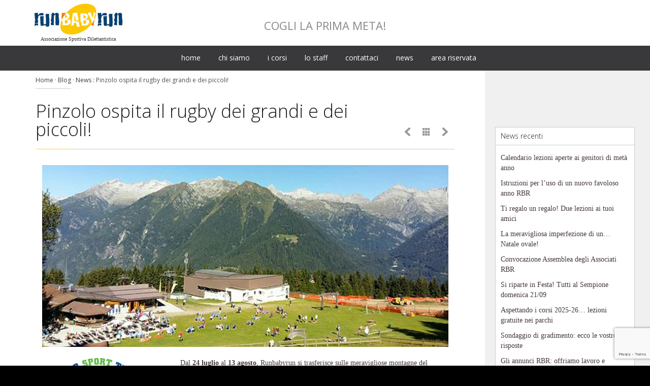

--- FILE ---
content_type: text/html; charset=UTF-8
request_url: https://www.runbabyrun.it/pinzolo17/
body_size: 19817
content:
<!DOCTYPE html>
<!--[if IE]><![endif]-->
<!--[if IE 8 ]> <html lang="it-IT" class="no-js ie8"> <![endif]-->
<!--[if IE 9 ]> <html lang="it-IT" class="no-js ie9"> <![endif]-->
<!--[if (gt IE 9)|!(IE)]><!--> <html lang="it-IT" class="no-ie no-js"> <!--<![endif]-->

<head>
	<meta charset="UTF-8" />
	<meta http-equiv="X-UA-Compatible" content="IE=edge,chrome=1" />
	<meta name="viewport" content="width=device-width, initial-scale=1">


	<link rel="profile" href="https://gmpg.org/xfn/11" />
	<link rel="pingback" href="https://www.runbabyrun.it/xmlrpc.php" />
	<link rel="shortcut icon" type="image/x-icon" href="https://www.runbabyrun.it/wp-content/uploads/2014/04/favicon.ico"/>
	<script>!function(e,c){e[c]=e[c]+(e[c]&&" ")+"quform-js"}(document.documentElement,"className");</script><meta name='robots' content='index, follow, max-image-preview:large, max-snippet:-1, max-video-preview:-1' />

	<!-- This site is optimized with the Yoast SEO plugin v22.8 - https://yoast.com/wordpress/plugins/seo/ -->
	<title>Pinzolo ospita il rugby dei grandi e dei piccoli! - Runbabyrun</title>
	<link rel="canonical" href="https://www.runbabyrun.it/pinzolo17/" />
	<meta property="og:locale" content="it_IT" />
	<meta property="og:type" content="article" />
	<meta property="og:title" content="Pinzolo ospita il rugby dei grandi e dei piccoli! - Runbabyrun" />
	<meta property="og:description" content="In collaborazione con" />
	<meta property="og:url" content="https://www.runbabyrun.it/pinzolo17/" />
	<meta property="og:site_name" content="Runbabyrun" />
	<meta property="article:published_time" content="2017-07-18T21:44:29+00:00" />
	<meta property="article:modified_time" content="2017-08-03T15:01:06+00:00" />
	<meta property="og:image" content="https://www.runbabyrun.it/wp-content/uploads/2017/07/IMG_0583.jpg" />
	<meta property="og:image:width" content="1" />
	<meta property="og:image:height" content="1" />
	<meta property="og:image:type" content="image/jpeg" />
	<meta name="author" content="admin" />
	<meta name="twitter:label1" content="Scritto da" />
	<meta name="twitter:data1" content="admin" />
	<meta name="twitter:label2" content="Tempo di lettura stimato" />
	<meta name="twitter:data2" content="2 minuti" />
	<script type="application/ld+json" class="yoast-schema-graph">{"@context":"https://schema.org","@graph":[{"@type":"WebPage","@id":"https://www.runbabyrun.it/pinzolo17/","url":"https://www.runbabyrun.it/pinzolo17/","name":"Pinzolo ospita il rugby dei grandi e dei piccoli! - Runbabyrun","isPartOf":{"@id":"https://www.runbabyrun.it/#website"},"primaryImageOfPage":{"@id":"https://www.runbabyrun.it/pinzolo17/#primaryimage"},"image":{"@id":"https://www.runbabyrun.it/pinzolo17/#primaryimage"},"thumbnailUrl":"https://www.runbabyrun.it/wp-content/uploads/2017/07/IMG_0583.jpg","datePublished":"2017-07-18T21:44:29+00:00","dateModified":"2017-08-03T15:01:06+00:00","author":{"@id":"https://www.runbabyrun.it/#/schema/person/91497af37c049d62b1c1ec12953ec477"},"breadcrumb":{"@id":"https://www.runbabyrun.it/pinzolo17/#breadcrumb"},"inLanguage":"it-IT","potentialAction":[{"@type":"ReadAction","target":["https://www.runbabyrun.it/pinzolo17/"]}]},{"@type":"ImageObject","inLanguage":"it-IT","@id":"https://www.runbabyrun.it/pinzolo17/#primaryimage","url":"https://www.runbabyrun.it/wp-content/uploads/2017/07/IMG_0583.jpg","contentUrl":"https://www.runbabyrun.it/wp-content/uploads/2017/07/IMG_0583.jpg"},{"@type":"BreadcrumbList","@id":"https://www.runbabyrun.it/pinzolo17/#breadcrumb","itemListElement":[{"@type":"ListItem","position":1,"name":"Home","item":"https://www.runbabyrun.it/"},{"@type":"ListItem","position":2,"name":"Pinzolo ospita il rugby dei grandi e dei piccoli!"}]},{"@type":"WebSite","@id":"https://www.runbabyrun.it/#website","url":"https://www.runbabyrun.it/","name":"Runbabyrun","description":"COGLI LA PRIMA META!","potentialAction":[{"@type":"SearchAction","target":{"@type":"EntryPoint","urlTemplate":"https://www.runbabyrun.it/?s={search_term_string}"},"query-input":"required name=search_term_string"}],"inLanguage":"it-IT"},{"@type":"Person","@id":"https://www.runbabyrun.it/#/schema/person/91497af37c049d62b1c1ec12953ec477","name":"admin","image":{"@type":"ImageObject","inLanguage":"it-IT","@id":"https://www.runbabyrun.it/#/schema/person/image/","url":"https://secure.gravatar.com/avatar/32105bafd4c2e6d5dc33e21f33daa3df?s=96&d=mm&r=g","contentUrl":"https://secure.gravatar.com/avatar/32105bafd4c2e6d5dc33e21f33daa3df?s=96&d=mm&r=g","caption":"admin"},"url":"https://www.runbabyrun.it/author/admin/"}]}</script>
	<!-- / Yoast SEO plugin. -->


<link rel='dns-prefetch' href='//cdn.iubenda.com' />
<link rel='dns-prefetch' href='//fonts.googleapis.com' />
<link rel="alternate" type="application/rss+xml" title="Runbabyrun &raquo; Feed" href="https://www.runbabyrun.it/feed/" />
<link rel="alternate" type="application/rss+xml" title="Runbabyrun &raquo; Feed dei commenti" href="https://www.runbabyrun.it/comments/feed/" />
		<!-- This site uses the Google Analytics by MonsterInsights plugin v9.11.1 - Using Analytics tracking - https://www.monsterinsights.com/ -->
							<script src="//www.googletagmanager.com/gtag/js?id=G-NDS0KEL2MC"  data-cfasync="false" data-wpfc-render="false" type="text/javascript" async></script>
			<script data-cfasync="false" data-wpfc-render="false" type="text/javascript">
				var mi_version = '9.11.1';
				var mi_track_user = true;
				var mi_no_track_reason = '';
								var MonsterInsightsDefaultLocations = {"page_location":"https:\/\/www.runbabyrun.it\/pinzolo17\/"};
								if ( typeof MonsterInsightsPrivacyGuardFilter === 'function' ) {
					var MonsterInsightsLocations = (typeof MonsterInsightsExcludeQuery === 'object') ? MonsterInsightsPrivacyGuardFilter( MonsterInsightsExcludeQuery ) : MonsterInsightsPrivacyGuardFilter( MonsterInsightsDefaultLocations );
				} else {
					var MonsterInsightsLocations = (typeof MonsterInsightsExcludeQuery === 'object') ? MonsterInsightsExcludeQuery : MonsterInsightsDefaultLocations;
				}

								var disableStrs = [
										'ga-disable-G-NDS0KEL2MC',
									];

				/* Function to detect opted out users */
				function __gtagTrackerIsOptedOut() {
					for (var index = 0; index < disableStrs.length; index++) {
						if (document.cookie.indexOf(disableStrs[index] + '=true') > -1) {
							return true;
						}
					}

					return false;
				}

				/* Disable tracking if the opt-out cookie exists. */
				if (__gtagTrackerIsOptedOut()) {
					for (var index = 0; index < disableStrs.length; index++) {
						window[disableStrs[index]] = true;
					}
				}

				/* Opt-out function */
				function __gtagTrackerOptout() {
					for (var index = 0; index < disableStrs.length; index++) {
						document.cookie = disableStrs[index] + '=true; expires=Thu, 31 Dec 2099 23:59:59 UTC; path=/';
						window[disableStrs[index]] = true;
					}
				}

				if ('undefined' === typeof gaOptout) {
					function gaOptout() {
						__gtagTrackerOptout();
					}
				}
								window.dataLayer = window.dataLayer || [];

				window.MonsterInsightsDualTracker = {
					helpers: {},
					trackers: {},
				};
				if (mi_track_user) {
					function __gtagDataLayer() {
						dataLayer.push(arguments);
					}

					function __gtagTracker(type, name, parameters) {
						if (!parameters) {
							parameters = {};
						}

						if (parameters.send_to) {
							__gtagDataLayer.apply(null, arguments);
							return;
						}

						if (type === 'event') {
														parameters.send_to = monsterinsights_frontend.v4_id;
							var hookName = name;
							if (typeof parameters['event_category'] !== 'undefined') {
								hookName = parameters['event_category'] + ':' + name;
							}

							if (typeof MonsterInsightsDualTracker.trackers[hookName] !== 'undefined') {
								MonsterInsightsDualTracker.trackers[hookName](parameters);
							} else {
								__gtagDataLayer('event', name, parameters);
							}
							
						} else {
							__gtagDataLayer.apply(null, arguments);
						}
					}

					__gtagTracker('js', new Date());
					__gtagTracker('set', {
						'developer_id.dZGIzZG': true,
											});
					if ( MonsterInsightsLocations.page_location ) {
						__gtagTracker('set', MonsterInsightsLocations);
					}
										__gtagTracker('config', 'G-NDS0KEL2MC', {"forceSSL":"true"} );
										window.gtag = __gtagTracker;										(function () {
						/* https://developers.google.com/analytics/devguides/collection/analyticsjs/ */
						/* ga and __gaTracker compatibility shim. */
						var noopfn = function () {
							return null;
						};
						var newtracker = function () {
							return new Tracker();
						};
						var Tracker = function () {
							return null;
						};
						var p = Tracker.prototype;
						p.get = noopfn;
						p.set = noopfn;
						p.send = function () {
							var args = Array.prototype.slice.call(arguments);
							args.unshift('send');
							__gaTracker.apply(null, args);
						};
						var __gaTracker = function () {
							var len = arguments.length;
							if (len === 0) {
								return;
							}
							var f = arguments[len - 1];
							if (typeof f !== 'object' || f === null || typeof f.hitCallback !== 'function') {
								if ('send' === arguments[0]) {
									var hitConverted, hitObject = false, action;
									if ('event' === arguments[1]) {
										if ('undefined' !== typeof arguments[3]) {
											hitObject = {
												'eventAction': arguments[3],
												'eventCategory': arguments[2],
												'eventLabel': arguments[4],
												'value': arguments[5] ? arguments[5] : 1,
											}
										}
									}
									if ('pageview' === arguments[1]) {
										if ('undefined' !== typeof arguments[2]) {
											hitObject = {
												'eventAction': 'page_view',
												'page_path': arguments[2],
											}
										}
									}
									if (typeof arguments[2] === 'object') {
										hitObject = arguments[2];
									}
									if (typeof arguments[5] === 'object') {
										Object.assign(hitObject, arguments[5]);
									}
									if ('undefined' !== typeof arguments[1].hitType) {
										hitObject = arguments[1];
										if ('pageview' === hitObject.hitType) {
											hitObject.eventAction = 'page_view';
										}
									}
									if (hitObject) {
										action = 'timing' === arguments[1].hitType ? 'timing_complete' : hitObject.eventAction;
										hitConverted = mapArgs(hitObject);
										__gtagTracker('event', action, hitConverted);
									}
								}
								return;
							}

							function mapArgs(args) {
								var arg, hit = {};
								var gaMap = {
									'eventCategory': 'event_category',
									'eventAction': 'event_action',
									'eventLabel': 'event_label',
									'eventValue': 'event_value',
									'nonInteraction': 'non_interaction',
									'timingCategory': 'event_category',
									'timingVar': 'name',
									'timingValue': 'value',
									'timingLabel': 'event_label',
									'page': 'page_path',
									'location': 'page_location',
									'title': 'page_title',
									'referrer' : 'page_referrer',
								};
								for (arg in args) {
																		if (!(!args.hasOwnProperty(arg) || !gaMap.hasOwnProperty(arg))) {
										hit[gaMap[arg]] = args[arg];
									} else {
										hit[arg] = args[arg];
									}
								}
								return hit;
							}

							try {
								f.hitCallback();
							} catch (ex) {
							}
						};
						__gaTracker.create = newtracker;
						__gaTracker.getByName = newtracker;
						__gaTracker.getAll = function () {
							return [];
						};
						__gaTracker.remove = noopfn;
						__gaTracker.loaded = true;
						window['__gaTracker'] = __gaTracker;
					})();
									} else {
										console.log("");
					(function () {
						function __gtagTracker() {
							return null;
						}

						window['__gtagTracker'] = __gtagTracker;
						window['gtag'] = __gtagTracker;
					})();
									}
			</script>
							<!-- / Google Analytics by MonsterInsights -->
		<script type="text/javascript">
/* <![CDATA[ */
window._wpemojiSettings = {"baseUrl":"https:\/\/s.w.org\/images\/core\/emoji\/15.0.3\/72x72\/","ext":".png","svgUrl":"https:\/\/s.w.org\/images\/core\/emoji\/15.0.3\/svg\/","svgExt":".svg","source":{"concatemoji":"https:\/\/www.runbabyrun.it\/wp-includes\/js\/wp-emoji-release.min.js?ver=6.5.7"}};
/*! This file is auto-generated */
!function(i,n){var o,s,e;function c(e){try{var t={supportTests:e,timestamp:(new Date).valueOf()};sessionStorage.setItem(o,JSON.stringify(t))}catch(e){}}function p(e,t,n){e.clearRect(0,0,e.canvas.width,e.canvas.height),e.fillText(t,0,0);var t=new Uint32Array(e.getImageData(0,0,e.canvas.width,e.canvas.height).data),r=(e.clearRect(0,0,e.canvas.width,e.canvas.height),e.fillText(n,0,0),new Uint32Array(e.getImageData(0,0,e.canvas.width,e.canvas.height).data));return t.every(function(e,t){return e===r[t]})}function u(e,t,n){switch(t){case"flag":return n(e,"\ud83c\udff3\ufe0f\u200d\u26a7\ufe0f","\ud83c\udff3\ufe0f\u200b\u26a7\ufe0f")?!1:!n(e,"\ud83c\uddfa\ud83c\uddf3","\ud83c\uddfa\u200b\ud83c\uddf3")&&!n(e,"\ud83c\udff4\udb40\udc67\udb40\udc62\udb40\udc65\udb40\udc6e\udb40\udc67\udb40\udc7f","\ud83c\udff4\u200b\udb40\udc67\u200b\udb40\udc62\u200b\udb40\udc65\u200b\udb40\udc6e\u200b\udb40\udc67\u200b\udb40\udc7f");case"emoji":return!n(e,"\ud83d\udc26\u200d\u2b1b","\ud83d\udc26\u200b\u2b1b")}return!1}function f(e,t,n){var r="undefined"!=typeof WorkerGlobalScope&&self instanceof WorkerGlobalScope?new OffscreenCanvas(300,150):i.createElement("canvas"),a=r.getContext("2d",{willReadFrequently:!0}),o=(a.textBaseline="top",a.font="600 32px Arial",{});return e.forEach(function(e){o[e]=t(a,e,n)}),o}function t(e){var t=i.createElement("script");t.src=e,t.defer=!0,i.head.appendChild(t)}"undefined"!=typeof Promise&&(o="wpEmojiSettingsSupports",s=["flag","emoji"],n.supports={everything:!0,everythingExceptFlag:!0},e=new Promise(function(e){i.addEventListener("DOMContentLoaded",e,{once:!0})}),new Promise(function(t){var n=function(){try{var e=JSON.parse(sessionStorage.getItem(o));if("object"==typeof e&&"number"==typeof e.timestamp&&(new Date).valueOf()<e.timestamp+604800&&"object"==typeof e.supportTests)return e.supportTests}catch(e){}return null}();if(!n){if("undefined"!=typeof Worker&&"undefined"!=typeof OffscreenCanvas&&"undefined"!=typeof URL&&URL.createObjectURL&&"undefined"!=typeof Blob)try{var e="postMessage("+f.toString()+"("+[JSON.stringify(s),u.toString(),p.toString()].join(",")+"));",r=new Blob([e],{type:"text/javascript"}),a=new Worker(URL.createObjectURL(r),{name:"wpTestEmojiSupports"});return void(a.onmessage=function(e){c(n=e.data),a.terminate(),t(n)})}catch(e){}c(n=f(s,u,p))}t(n)}).then(function(e){for(var t in e)n.supports[t]=e[t],n.supports.everything=n.supports.everything&&n.supports[t],"flag"!==t&&(n.supports.everythingExceptFlag=n.supports.everythingExceptFlag&&n.supports[t]);n.supports.everythingExceptFlag=n.supports.everythingExceptFlag&&!n.supports.flag,n.DOMReady=!1,n.readyCallback=function(){n.DOMReady=!0}}).then(function(){return e}).then(function(){var e;n.supports.everything||(n.readyCallback(),(e=n.source||{}).concatemoji?t(e.concatemoji):e.wpemoji&&e.twemoji&&(t(e.twemoji),t(e.wpemoji)))}))}((window,document),window._wpemojiSettings);
/* ]]> */
</script>
<style id='wp-emoji-styles-inline-css' type='text/css'>

	img.wp-smiley, img.emoji {
		display: inline !important;
		border: none !important;
		box-shadow: none !important;
		height: 1em !important;
		width: 1em !important;
		margin: 0 0.07em !important;
		vertical-align: -0.1em !important;
		background: none !important;
		padding: 0 !important;
	}
</style>
<link rel='stylesheet' id='wp-block-library-css' href='https://www.runbabyrun.it/wp-includes/css/dist/block-library/style.min.css?ver=6.5.7' type='text/css' media='all' />
<style id='classic-theme-styles-inline-css' type='text/css'>
/*! This file is auto-generated */
.wp-block-button__link{color:#fff;background-color:#32373c;border-radius:9999px;box-shadow:none;text-decoration:none;padding:calc(.667em + 2px) calc(1.333em + 2px);font-size:1.125em}.wp-block-file__button{background:#32373c;color:#fff;text-decoration:none}
</style>
<style id='global-styles-inline-css' type='text/css'>
body{--wp--preset--color--black: #000000;--wp--preset--color--cyan-bluish-gray: #abb8c3;--wp--preset--color--white: #ffffff;--wp--preset--color--pale-pink: #f78da7;--wp--preset--color--vivid-red: #cf2e2e;--wp--preset--color--luminous-vivid-orange: #ff6900;--wp--preset--color--luminous-vivid-amber: #fcb900;--wp--preset--color--light-green-cyan: #7bdcb5;--wp--preset--color--vivid-green-cyan: #00d084;--wp--preset--color--pale-cyan-blue: #8ed1fc;--wp--preset--color--vivid-cyan-blue: #0693e3;--wp--preset--color--vivid-purple: #9b51e0;--wp--preset--gradient--vivid-cyan-blue-to-vivid-purple: linear-gradient(135deg,rgba(6,147,227,1) 0%,rgb(155,81,224) 100%);--wp--preset--gradient--light-green-cyan-to-vivid-green-cyan: linear-gradient(135deg,rgb(122,220,180) 0%,rgb(0,208,130) 100%);--wp--preset--gradient--luminous-vivid-amber-to-luminous-vivid-orange: linear-gradient(135deg,rgba(252,185,0,1) 0%,rgba(255,105,0,1) 100%);--wp--preset--gradient--luminous-vivid-orange-to-vivid-red: linear-gradient(135deg,rgba(255,105,0,1) 0%,rgb(207,46,46) 100%);--wp--preset--gradient--very-light-gray-to-cyan-bluish-gray: linear-gradient(135deg,rgb(238,238,238) 0%,rgb(169,184,195) 100%);--wp--preset--gradient--cool-to-warm-spectrum: linear-gradient(135deg,rgb(74,234,220) 0%,rgb(151,120,209) 20%,rgb(207,42,186) 40%,rgb(238,44,130) 60%,rgb(251,105,98) 80%,rgb(254,248,76) 100%);--wp--preset--gradient--blush-light-purple: linear-gradient(135deg,rgb(255,206,236) 0%,rgb(152,150,240) 100%);--wp--preset--gradient--blush-bordeaux: linear-gradient(135deg,rgb(254,205,165) 0%,rgb(254,45,45) 50%,rgb(107,0,62) 100%);--wp--preset--gradient--luminous-dusk: linear-gradient(135deg,rgb(255,203,112) 0%,rgb(199,81,192) 50%,rgb(65,88,208) 100%);--wp--preset--gradient--pale-ocean: linear-gradient(135deg,rgb(255,245,203) 0%,rgb(182,227,212) 50%,rgb(51,167,181) 100%);--wp--preset--gradient--electric-grass: linear-gradient(135deg,rgb(202,248,128) 0%,rgb(113,206,126) 100%);--wp--preset--gradient--midnight: linear-gradient(135deg,rgb(2,3,129) 0%,rgb(40,116,252) 100%);--wp--preset--font-size--small: 13px;--wp--preset--font-size--medium: 20px;--wp--preset--font-size--large: 36px;--wp--preset--font-size--x-large: 42px;--wp--preset--spacing--20: 0.44rem;--wp--preset--spacing--30: 0.67rem;--wp--preset--spacing--40: 1rem;--wp--preset--spacing--50: 1.5rem;--wp--preset--spacing--60: 2.25rem;--wp--preset--spacing--70: 3.38rem;--wp--preset--spacing--80: 5.06rem;--wp--preset--shadow--natural: 6px 6px 9px rgba(0, 0, 0, 0.2);--wp--preset--shadow--deep: 12px 12px 50px rgba(0, 0, 0, 0.4);--wp--preset--shadow--sharp: 6px 6px 0px rgba(0, 0, 0, 0.2);--wp--preset--shadow--outlined: 6px 6px 0px -3px rgba(255, 255, 255, 1), 6px 6px rgba(0, 0, 0, 1);--wp--preset--shadow--crisp: 6px 6px 0px rgba(0, 0, 0, 1);}:where(.is-layout-flex){gap: 0.5em;}:where(.is-layout-grid){gap: 0.5em;}body .is-layout-flex{display: flex;}body .is-layout-flex{flex-wrap: wrap;align-items: center;}body .is-layout-flex > *{margin: 0;}body .is-layout-grid{display: grid;}body .is-layout-grid > *{margin: 0;}:where(.wp-block-columns.is-layout-flex){gap: 2em;}:where(.wp-block-columns.is-layout-grid){gap: 2em;}:where(.wp-block-post-template.is-layout-flex){gap: 1.25em;}:where(.wp-block-post-template.is-layout-grid){gap: 1.25em;}.has-black-color{color: var(--wp--preset--color--black) !important;}.has-cyan-bluish-gray-color{color: var(--wp--preset--color--cyan-bluish-gray) !important;}.has-white-color{color: var(--wp--preset--color--white) !important;}.has-pale-pink-color{color: var(--wp--preset--color--pale-pink) !important;}.has-vivid-red-color{color: var(--wp--preset--color--vivid-red) !important;}.has-luminous-vivid-orange-color{color: var(--wp--preset--color--luminous-vivid-orange) !important;}.has-luminous-vivid-amber-color{color: var(--wp--preset--color--luminous-vivid-amber) !important;}.has-light-green-cyan-color{color: var(--wp--preset--color--light-green-cyan) !important;}.has-vivid-green-cyan-color{color: var(--wp--preset--color--vivid-green-cyan) !important;}.has-pale-cyan-blue-color{color: var(--wp--preset--color--pale-cyan-blue) !important;}.has-vivid-cyan-blue-color{color: var(--wp--preset--color--vivid-cyan-blue) !important;}.has-vivid-purple-color{color: var(--wp--preset--color--vivid-purple) !important;}.has-black-background-color{background-color: var(--wp--preset--color--black) !important;}.has-cyan-bluish-gray-background-color{background-color: var(--wp--preset--color--cyan-bluish-gray) !important;}.has-white-background-color{background-color: var(--wp--preset--color--white) !important;}.has-pale-pink-background-color{background-color: var(--wp--preset--color--pale-pink) !important;}.has-vivid-red-background-color{background-color: var(--wp--preset--color--vivid-red) !important;}.has-luminous-vivid-orange-background-color{background-color: var(--wp--preset--color--luminous-vivid-orange) !important;}.has-luminous-vivid-amber-background-color{background-color: var(--wp--preset--color--luminous-vivid-amber) !important;}.has-light-green-cyan-background-color{background-color: var(--wp--preset--color--light-green-cyan) !important;}.has-vivid-green-cyan-background-color{background-color: var(--wp--preset--color--vivid-green-cyan) !important;}.has-pale-cyan-blue-background-color{background-color: var(--wp--preset--color--pale-cyan-blue) !important;}.has-vivid-cyan-blue-background-color{background-color: var(--wp--preset--color--vivid-cyan-blue) !important;}.has-vivid-purple-background-color{background-color: var(--wp--preset--color--vivid-purple) !important;}.has-black-border-color{border-color: var(--wp--preset--color--black) !important;}.has-cyan-bluish-gray-border-color{border-color: var(--wp--preset--color--cyan-bluish-gray) !important;}.has-white-border-color{border-color: var(--wp--preset--color--white) !important;}.has-pale-pink-border-color{border-color: var(--wp--preset--color--pale-pink) !important;}.has-vivid-red-border-color{border-color: var(--wp--preset--color--vivid-red) !important;}.has-luminous-vivid-orange-border-color{border-color: var(--wp--preset--color--luminous-vivid-orange) !important;}.has-luminous-vivid-amber-border-color{border-color: var(--wp--preset--color--luminous-vivid-amber) !important;}.has-light-green-cyan-border-color{border-color: var(--wp--preset--color--light-green-cyan) !important;}.has-vivid-green-cyan-border-color{border-color: var(--wp--preset--color--vivid-green-cyan) !important;}.has-pale-cyan-blue-border-color{border-color: var(--wp--preset--color--pale-cyan-blue) !important;}.has-vivid-cyan-blue-border-color{border-color: var(--wp--preset--color--vivid-cyan-blue) !important;}.has-vivid-purple-border-color{border-color: var(--wp--preset--color--vivid-purple) !important;}.has-vivid-cyan-blue-to-vivid-purple-gradient-background{background: var(--wp--preset--gradient--vivid-cyan-blue-to-vivid-purple) !important;}.has-light-green-cyan-to-vivid-green-cyan-gradient-background{background: var(--wp--preset--gradient--light-green-cyan-to-vivid-green-cyan) !important;}.has-luminous-vivid-amber-to-luminous-vivid-orange-gradient-background{background: var(--wp--preset--gradient--luminous-vivid-amber-to-luminous-vivid-orange) !important;}.has-luminous-vivid-orange-to-vivid-red-gradient-background{background: var(--wp--preset--gradient--luminous-vivid-orange-to-vivid-red) !important;}.has-very-light-gray-to-cyan-bluish-gray-gradient-background{background: var(--wp--preset--gradient--very-light-gray-to-cyan-bluish-gray) !important;}.has-cool-to-warm-spectrum-gradient-background{background: var(--wp--preset--gradient--cool-to-warm-spectrum) !important;}.has-blush-light-purple-gradient-background{background: var(--wp--preset--gradient--blush-light-purple) !important;}.has-blush-bordeaux-gradient-background{background: var(--wp--preset--gradient--blush-bordeaux) !important;}.has-luminous-dusk-gradient-background{background: var(--wp--preset--gradient--luminous-dusk) !important;}.has-pale-ocean-gradient-background{background: var(--wp--preset--gradient--pale-ocean) !important;}.has-electric-grass-gradient-background{background: var(--wp--preset--gradient--electric-grass) !important;}.has-midnight-gradient-background{background: var(--wp--preset--gradient--midnight) !important;}.has-small-font-size{font-size: var(--wp--preset--font-size--small) !important;}.has-medium-font-size{font-size: var(--wp--preset--font-size--medium) !important;}.has-large-font-size{font-size: var(--wp--preset--font-size--large) !important;}.has-x-large-font-size{font-size: var(--wp--preset--font-size--x-large) !important;}
.wp-block-navigation a:where(:not(.wp-element-button)){color: inherit;}
:where(.wp-block-post-template.is-layout-flex){gap: 1.25em;}:where(.wp-block-post-template.is-layout-grid){gap: 1.25em;}
:where(.wp-block-columns.is-layout-flex){gap: 2em;}:where(.wp-block-columns.is-layout-grid){gap: 2em;}
.wp-block-pullquote{font-size: 1.5em;line-height: 1.6;}
</style>
<link rel='stylesheet' id='contact-form-7-css' href='https://www.runbabyrun.it/wp-content/plugins/contact-form-7/includes/css/styles.css?ver=5.9.5' type='text/css' media='all' />
<link rel='stylesheet' id='plyr-css-css' href='https://www.runbabyrun.it/wp-content/plugins/easy-video-player/lib/plyr.css?ver=6.5.7' type='text/css' media='all' />
<link rel='stylesheet' id='layerslider_css-css' href='https://www.runbabyrun.it/wp-content/plugins/layerslider/css/layerslider.css?ver=4.6.3' type='text/css' media='all' />
<link rel='stylesheet' id='rbr-show-calendar-css' href='https://www.runbabyrun.it/wp-content/plugins/rbr-show-calendar/public/css/rbr-show-calendar-public.css?ver=1.0.0' type='text/css' media='all' />
<link rel='stylesheet' id='rbr-show-text-css' href='https://www.runbabyrun.it/wp-content/plugins/rbr-show-text/public/css/rbr-show-text-public.css?ver=1.0.0' type='text/css' media='all' />
<link rel='stylesheet' id='responsive-lightbox-prettyphoto-css' href='https://www.runbabyrun.it/wp-content/plugins/responsive-lightbox/assets/prettyphoto/prettyPhoto.min.css?ver=2.4.7' type='text/css' media='all' />
<link rel='stylesheet' id='quform-css' href='https://www.runbabyrun.it/wp-content/plugins/quform/cache/quform.css?ver=1765624608' type='text/css' media='all' />
<link rel='stylesheet' id='NextGEN-css' href='https://www.runbabyrun.it/wp-content/plugins/nextcellent-gallery-nextgen-legacy/css/nggallery.css?ver=1.0.0' type='text/css' media='screen' />
<link rel='stylesheet' id='NextCellent-Framework-css' href='https://www.runbabyrun.it/wp-content/plugins/nextcellent-gallery-nextgen-legacy/css/framework-min.css?ver=1.0.1' type='text/css' media='screen' />
<link rel='stylesheet' id='shutter-css' href='https://www.runbabyrun.it/wp-content/plugins/nextcellent-gallery-nextgen-legacy/shutter/shutter-reloaded.css?ver=1.3.4' type='text/css' media='screen' />
<link rel='stylesheet' id='wpv-gfonts-css' href='//fonts.googleapis.com/css?family=Open+Sans%3A300%2Cbold%2Cnormal%7CCabin%3Aitalic&#038;subset&#038;ver=10' type='text/css' media='all' />
<link rel='stylesheet' id='front-magnific-popup-css' href='https://www.runbabyrun.it/wp-content/themes/davidandgoliath/wpv_theme/assets/css/magnific.css?ver=6.5.7' type='text/css' media='all' />
<link rel='stylesheet' id='front-all-css' href='https://www.runbabyrun.it/wp-content/themes/davidandgoliath/cache/all.css?ver=1560894312' type='text/css' media='all' />
<style id='front-all-inline-css' type='text/css'>
.quform-option .quform-field.quform-field-checkbox{
  position: absolute;
  left: 0;
  top: 7px;
}
.quform-option label.quform-option-label{
  padding-left: 20px;
}

html.placeholder body label[for] {
     display: inline-block!important;
}
.ls-fullwidth .ls-bottom-slidebuttons a {
opacity: 0.4;
filter: alpha(opacity=40);
}
aside.right .widget.widget-pulito{
background: transparent;
border: 0px solid #eae9e9;
border-bottom: 0px solid #eae9e9;
border-right: 0px solid #eae9e9;
border-left: 0px solid #eae9e9;
margin: 0 0 60px 0;
padding: 0;
}
aside.right .widget.widget-pulito > div{
border: 0px solid #eae9e9;
padding: 0px;
}

aside.right .widget.widget-pulito.menu-personalizzato a{
  display: block;
  font-size: 14px;
  line-height: 15px;
  margin: 0 0 10px 0;
  padding: 17px 0 18px 55px;
  text-transform: uppercase;
}
aside.right .widget.widget-pulito.menu-personalizzato a.cogli{
background:url('https://www.runbabyrun.it/wp-content/uploads/2014/05/sidebar_meta.png') no-repeat left center;
}
aside.right .widget.widget-pulito.menu-personalizzato a.maestro{
background:url('https://www.runbabyrun.it/wp-content/uploads/2014/05/sidebar_maestro.png') no-repeat left center;
/*padding: 10px 0 10px 55px;*/
}
aside.right .widget.widget-pulito.menu-personalizzato a.squadra{
background:url('https://www.runbabyrun.it/wp-content/uploads/2014/05/sidebar_squadra.png') no-repeat left center;
}
aside.right .widget.widget-pulito.menu-personalizzato a.covare{
background:url('https://www.runbabyrun.it/wp-content/uploads/2014/05/sidebar_covare.png') no-repeat left center;
}
aside.right .widget.widget-pulito.menu-personalizzato a.coach{
background:url('https://www.runbabyrun.it/wp-content/uploads/2014/05/sidebar_recruiting.png') no-repeat left center;
}
hr {
display: block;
height: 0px;border: 0;border-top: 0px solid #ccc;margin: 0.8em 0;padding: 0;}

.page-id-6172 .meta-header,
.page-id-3197 .meta-header,
.page-id-3466 .meta-header,
.page-id-4029 .meta-header,
.page-id-3345 .meta-header,
.page-id-30 .meta-header,
.page-id-6141 .meta-header,
.page-id-6298 .meta-header,
.page-id-6437 .meta-header,
.page-id-6550 .meta-header{display: none;}

article.post-6298 {padding-bottom: 0;}

article.post-6298 .page-content > .row:last-child > .has-background {margin-bottom: 0 !important;}
/* LOGO */
.fixed-header-box .logo-wrapper .logo {float: left;margin-left: 3%;}
/*body.home .fixed-header-box .logo-wrapper .logo {float: none;margin-left: 0%;}*/

.fixed-header-box .logo-wrapper {position: relative;}

.fixed-header-box .logo-wrapper .logo-tagline {font: normal 22px/18px Open Sans;display: block;padding-top: 5px;color: #888888;position: absolute;top: 40%;width: 100%;}
.team-member .team-member-position {line-height: 14px;}
.team-member .team-member-position span{display:block;color:#000;}
body .team-member-email,
body .team-member-email a,
body .team-member-phone{font-size:12px;}

body h3{color:#fc6b00 !important;}

body #footer-sidebars, 
body #footer-sidebars p, 
body #footer-sidebars th, 
body #footer-sidebars td{
    font: normal 11px/16px Verdana;
    color: #929292;
}
body #footer-sidebars a, 
body #footer-sidebars p a, 
body #footer-sidebars th a, 
body #footer-sidebars td a{
    font: normal 11px/16px Verdana;
    color: #929292;
}

/* PAGINA ARTICOLI */
body.single .post-media{
    display: none;
}
/* PAGINA I CORSI */
body.page-id-7573 h5 a,
body.page-id-7573 h6 a{
    width: 70%;
}

html body label[for]{
    display: initial!important;
}

#footer-sidebars > .row .widget .widget-title {
    line-height: 1.3 !important;
}

</style>

<script  type="text/javascript" class=" _iub_cs_skip" type="text/javascript" id="iubenda-head-inline-scripts-0">
/* <![CDATA[ */

var _iub = _iub || [];
_iub.csConfiguration = {"perPurposeConsent":true,"siteId":1376776,"whitelabel":false,"cookiePolicyId":62281808,"lang":"it", "banner":{ "acceptButtonDisplay":true,"closeButtonDisplay":false,"continueWithoutAcceptingButtonDisplay":true,"customizeButtonDisplay":true,"explicitWithdrawal":true,"listPurposes":true,"logo":null,"position":"bottom","rejectButtonDisplay":true,"slideDown":false }};
/* ]]> */
</script>
<script  type="text/javascript" charset="UTF-8" async="" class=" _iub_cs_skip" type="text/javascript" src="//cdn.iubenda.com/cs/iubenda_cs.js?ver=3.10.5" id="iubenda-head-scripts-0-js"></script>
<script type="text/javascript" src="https://www.runbabyrun.it/wp-content/plugins/google-analytics-for-wordpress/assets/js/frontend-gtag.js?ver=9.11.1" id="monsterinsights-frontend-script-js" async="async" data-wp-strategy="async"></script>
<script data-cfasync="false" data-wpfc-render="false" type="text/javascript" id='monsterinsights-frontend-script-js-extra'>/* <![CDATA[ */
var monsterinsights_frontend = {"js_events_tracking":"true","download_extensions":"doc,pdf,ppt,zip,xls,docx,pptx,xlsx","inbound_paths":"[]","home_url":"https:\/\/www.runbabyrun.it","hash_tracking":"false","v4_id":"G-NDS0KEL2MC"};/* ]]> */
</script>
<script type="text/javascript" src="https://www.runbabyrun.it/wp-includes/js/jquery/jquery.min.js?ver=3.7.1" id="jquery-core-js"></script>
<script type="text/javascript" src="https://www.runbabyrun.it/wp-includes/js/jquery/jquery-migrate.min.js?ver=3.4.1" id="jquery-migrate-js"></script>
<script type="text/javascript" id="plyr-js-js-extra">
/* <![CDATA[ */
var easy_video_player = {"plyr_iconUrl":"https:\/\/www.runbabyrun.it\/wp-content\/plugins\/easy-video-player\/lib\/plyr.svg","plyr_blankVideo":"https:\/\/www.runbabyrun.it\/wp-content\/plugins\/easy-video-player\/lib\/blank.mp4"};
/* ]]> */
</script>
<script type="text/javascript" src="https://www.runbabyrun.it/wp-content/plugins/easy-video-player/lib/plyr.js?ver=6.5.7" id="plyr-js-js"></script>
<script type="text/javascript" src="https://www.runbabyrun.it/wp-content/plugins/rbr-show-calendar/public/js/rbr-show-calendar-public.js?ver=1.0.0" id="rbr-show-calendar-js"></script>
<script type="text/javascript" src="https://www.runbabyrun.it/wp-content/plugins/rbr-show-text/public/js/rbr-show-text-public.js?ver=1.0.0" id="rbr-show-text-js"></script>
<script type="text/javascript" src="https://www.runbabyrun.it/wp-content/plugins/responsive-lightbox/assets/prettyphoto/jquery.prettyPhoto.min.js?ver=2.4.7" id="responsive-lightbox-prettyphoto-js"></script>
<script type="text/javascript" src="https://www.runbabyrun.it/wp-includes/js/underscore.min.js?ver=1.13.4" id="underscore-js"></script>
<script type="text/javascript" src="https://www.runbabyrun.it/wp-content/plugins/responsive-lightbox/assets/infinitescroll/infinite-scroll.pkgd.min.js?ver=6.5.7" id="responsive-lightbox-infinite-scroll-js"></script>
<script type="text/javascript" id="responsive-lightbox-js-before">
/* <![CDATA[ */
var rlArgs = {"script":"prettyphoto","selector":"lightbox","customEvents":"","activeGalleries":true,"animationSpeed":"normal","slideshow":false,"slideshowDelay":5000,"slideshowAutoplay":false,"opacity":"0.75","showTitle":true,"allowResize":true,"allowExpand":true,"width":1080,"height":720,"separator":"\/","theme":"pp_default","horizontalPadding":20,"hideFlash":false,"wmode":"opaque","videoAutoplay":false,"modal":false,"deeplinking":false,"overlayGallery":true,"keyboardShortcuts":true,"social":false,"woocommerce_gallery":false,"ajaxurl":"https:\/\/www.runbabyrun.it\/wp-admin\/admin-ajax.php","nonce":"25a1829fb6","preview":false,"postId":9173,"scriptExtension":false};
/* ]]> */
</script>
<script type="text/javascript" src="https://www.runbabyrun.it/wp-content/plugins/responsive-lightbox/js/front.js?ver=2.4.7" id="responsive-lightbox-js"></script>
<script type="text/javascript" id="shutter-js-extra">
/* <![CDATA[ */
var shutterSettings = {"msgLoading":"L O A D I N G","msgClose":"Click to Close","imageCount":"1"};
/* ]]> */
</script>
<script type="text/javascript" src="https://www.runbabyrun.it/wp-content/plugins/nextcellent-gallery-nextgen-legacy/shutter/shutter-reloaded.js?ver=1.3.3" id="shutter-js"></script>
<script type="text/javascript" src="https://www.runbabyrun.it/wp-content/plugins/nextcellent-gallery-nextgen-legacy/js/owl.carousel.min.js?ver=2" id="owl-js"></script>
<script type="text/javascript" src="https://www.runbabyrun.it/wp-content/themes/davidandgoliath/vamtam/assets/js/modernizr.min.js?ver=6.5.7" id="modernizr-js"></script>
<link rel="https://api.w.org/" href="https://www.runbabyrun.it/wp-json/" /><link rel="alternate" type="application/json" href="https://www.runbabyrun.it/wp-json/wp/v2/posts/9173" /><link rel="EditURI" type="application/rsd+xml" title="RSD" href="https://www.runbabyrun.it/xmlrpc.php?rsd" />
<meta name="generator" content="WordPress 6.5.7" />
<link rel='shortlink' href='https://www.runbabyrun.it/?p=9173' />
<link rel="alternate" type="application/json+oembed" href="https://www.runbabyrun.it/wp-json/oembed/1.0/embed?url=https%3A%2F%2Fwww.runbabyrun.it%2Fpinzolo17%2F" />
<link rel="alternate" type="text/xml+oembed" href="https://www.runbabyrun.it/wp-json/oembed/1.0/embed?url=https%3A%2F%2Fwww.runbabyrun.it%2Fpinzolo17%2F&#038;format=xml" />
<!-- <meta name="NextGEN" version="1.9.35" /> -->
<style>
.vc_btn3-color-OCRANERO { background-color: #fbd04d!important; color: #000000!important; }
.vc_btn3-color-OcralightGrigioscuro { background-color: #ffeaaa!important; color: #4f4f4f!important; }
.vc_btn3-color-ArancioRBR { background-color: #ff5400!important; color: #ffffff!important; }
</style>
		<script>
			document.documentElement.className = document.documentElement.className.replace('no-js', 'js');
		</script>
				<style>
			.no-js img.lazyload {
				display: none;
			}

			figure.wp-block-image img.lazyloading {
				min-width: 150px;
			}

						.lazyload, .lazyloading {
				opacity: 0;
			}

			.lazyloaded {
				opacity: 1;
				transition: opacity 400ms;
				transition-delay: 0ms;
			}

					</style>
		<style>html{ background-color:#000000; }</style><style type="text/css">.recentcomments a{display:inline !important;padding:0 !important;margin:0 !important;}</style><meta name="generator" content="Powered by WPBakery Page Builder - drag and drop page builder for WordPress."/>
<script type="text/javascript">var _CSPM_DONE = {}; var _CSPM_MAP_RESIZED = {}</script>		<style type="text/css" id="wp-custom-css">
			.strong-a-capo strong{
	display:block;
}
.table-no-border,
.table-no-border tr,
.table-no-border td,
.table-no-border th{
	border: 0;
}
@media only screen and (min-width: 600px) {
	.quform-option-label-83_114_2,
	.quform-option-label-83_114_3{
		max-width: 235px;
	}
}
/* CALENDARIO */
.rbr-calendar {
    margin: 8px;
    width: 118px;
}
.rbr-calendar-dayofweek{
	text-transform: uppercase;
  color: #ff5400;
    font-weight: bold;
    line-height: 1.2;
    padding-bottom: 8px;
    padding-top: 8px;
}
.rbr-calendar-row-title .rbr-calendar-num,
.rbr-calendar-row-title .rbr-calendar-day{
	font-size: 11px;
	font-weight: bold;
    padding-bottom: 2px;
    padding-top: 2px;
	text-transform: uppercase;
}
.rbr-calendar-row-i {
    padding: 0px 4px;
}

.rbr-calendar-row-i.bg-light .rbr-calendar-num,
.rbr-calendar-row-i.bg-dark .rbr-calendar-num {
    color: #006600;
}
.rbr-calendar-row-i.rbr-calendar-row-openday * {
    color: #ff5400!important;
}

/* CSS AGGIUNTIVO */
.bottone-largo-100x100,
.bottone-largo-100x100 a{
	width: 100%;
}

table.rbr-small-table{
    font-size: 12px;
}

article.type-page table td,
article.type-sede table td {
    border-top: 0px solid #cccccc;       padding: 3px 8px 3px 0;
}
article.type-page table tbody td,
article.type-sede table tbody td {
    border-top: 1px solid #cccccc;
}
article.type-page table, 
article.type-sede table {
    border-bottom: 1px solid #cccccc;
}

header.main-header .second-row {
  background-image: none;
}
.footer-map-trigger {
  background-image: none;
}
table th{
	line-height: 1.2;
	padding-bottom: 10px;
}
table td{
	line-height: 1.2;
}


.vc_btn3.vc_btn3-color-warning.vc_btn3-style-modern {
  color: #FFFFFF;
  border-color: #FF5400;
  background-color: #FF5400;
  background-image: none;
}

/** TASTI **/
.vc_btn3.vc_btn3-color-warning.vc_btn3-style-modern:hover {
    border-color: #c44203;
    background-color: #c44203;
}
body .vc_btn3-color-OcralightGrigioscuro {
  background-color: #fbd04d!important;
  background-image: none!important;
  color: #4f4f4f!important;
}
body .vc_btn3-color-OcralightGrigioscuro:hover {
  background-color: #ffde78!important;
}
.vc_btn3.vc_btn3-size-lg {
  margin-bottom: -10px;
  padding-top: 25px;
  padding-bottom: 25px;
}		</style>
		<noscript><style> .wpb_animate_when_almost_visible { opacity: 1; }</style></noscript><script type="text/javascript">
	document.addEventListener("DOMContentLoaded", function(event) {
    var loaded = document.querySelector('body.home .scrollable-wrapper > .news');
    if(loaded){
    	loaded.classList.add('loaded');
    }
	});
	
	/*
$(function() {
	blinkeffect('body.home .page-content .last h3');
})
function blinkeffect(selector) {
$(selector).fadeOut('slow', function() {
$(this).fadeIn('slow', function() {
blinkeffect(this);
});
});
}
*/
</script>
<style>
body .iphorm-group-style-plain.iphorm-group-wrap {
  margin: 20px 0 0 0;
}
body .iphorm-group-style-plain.iphorm-group-wrap.iphorm_1_3-group-wrap {
  margin: 5px 0 0 0;
}
body .iphorm-group-title-description-wrap {
  margin-bottom: 0;
}
@media (max-width: 500px){
  body .fixed-header-box .logo-wrapper .logo {
    float: none;
  }
  body .fixed-header-box .logo-wrapper .logo-tagline {
    top: 70%;
    right: 18px;
  }
}
@media (max-width: 1023px){
	body.responsive-layout header.main-header .logo {
    padding: 10px 0 40px!important;
	}

	body .fixed-header-box .logo-wrapper .logo-tagline{
    top: 100px;
    right: 0;
    text-align: center;
	}

}


.fixed-header-box .logo-wrapper .logo {
  z-index: 1111;
}

body header.main-header .first-row {
  height: 90px;
}
body .fixed-header-box .logo-wrapper .logo{
	top: 0;
}
body .fixed-header-box .logo-wrapper .logo img{
	top: 0;	
}

body .fixed-header-box .logo-wrapper .logo span{
    font-size: 10px;
    color: #333333;
    display: block;
    transform: translateY(4px);
}


@media (max-width: 1024px){
  .fixed-header-box .logo-wrapper .logo {
    float: left;
    margin-left: 10%;
  }
}

.btn-lezione-prova a{
	line-height: 70px;
	min-width: 210px;

}
.btn-iscrizione a{
	background-color: #ff5b1a !important;
	color: #ffffff !important;
	line-height: 70px;
	min-width: 210px;
}
.btn-lezione-prova a:hover,
.btn-iscrizione a:hover{
	background-color: #d9d9d9 !important;
	color: #333333 !important;
}
</style>
</head>
<body data-rsssl=1 class="post-template-default single single-post postid-9173 single-format-standard layout-right-only full pagination-paged has-page-header cbox-share-facebook cbox-share-googleplus cbox-share-pinterest no-header-slider no-header-sidebars responsive-layout has-breadcrumbs no-slider-button-thumbnails sticky-header wpb-js-composer js-comp-ver-6.1 vc_responsive">
	<span id="top"></span>
		<div id="container" class="main-container">

		<div class="fixed-header-box">
	<header class="main-header layout-standard">
				<div class="first-row limit-wrapper">
	<a href="#" id="mp-menu-trigger" class="icon-b" data-icon="&#57801;">Open/Close Menu</a>
<div class="logo-wrapper">
		<a href="https://www.runbabyrun.it/" title="Runbabyrun" class="logo ">
			<img data-src="https://www.runbabyrun.it/wp-content/uploads/2014/05/runbabyrun_logo-testata-home-low-e1493763754691.jpg" alt="Runbabyrun" class="hide-hidpi lazyload" height="68" src="[data-uri]" style="--smush-placeholder-width: 213px; --smush-placeholder-aspect-ratio: 213/68;" /><noscript><img src="https://www.runbabyrun.it/wp-content/uploads/2014/05/runbabyrun_logo-testata-home-low-e1493763754691.jpg" alt="Runbabyrun" class="hide-hidpi" height="68" style=""/></noscript>
							<img data-src="https://www.runbabyrun.it/wp-content/uploads/2017/05/rbr_logorizz2.png" alt="Runbabyrun" class="show-hidpi-inline lazyload" height="71" src="[data-uri]" style="--smush-placeholder-width: 435px; --smush-placeholder-aspect-ratio: 435/142;" /><noscript><img src="https://www.runbabyrun.it/wp-content/uploads/2017/05/rbr_logorizz2.png" alt="Runbabyrun" class="show-hidpi-inline" height="71" style=""/></noscript>
						<span style="font-size: 10px;">Associazione Sportiva Dilettantistica</span>
	</a>
			<span class="logo-tagline">COGLI LA PRIMA META!</span>
	</div></div>

<div class="second-row">
	<div class="limit-wrapper">
		<div class="second-row-columns">
							<div class="header-left">
											<div id="phone-num"><div><div style="float:left;margin-right:8px">
<span class='icon shortcode theme ' style='font-size:24px !important;color:#aaa;'>&#57361;</span>
</div>
<div style="display:inline-block;">
<div style="color:#aaa">+39 335 5966636</div>
</div></div></div>
									</div>
			
			<div class="header-center">
				<div id="menus">
					<nav id="main-menu">
												<a href="#content" title="Skip to content" class="visuallyhidden">Skip to content</a>
						<div class="menu-menu-provvisorio-container"><ul id="menu-menu-provvisorio" class="menu"><li id="menu-item-7090" class="menu-item menu-item-type-post_type menu-item-object-page menu-item-home menu-item-7090"><a href="https://www.runbabyrun.it/">home</a></li>
<li id="menu-item-134" class="menu-item menu-item-type-post_type menu-item-object-page menu-item-134"><a href="https://www.runbabyrun.it/il-progetto/">chi siamo</a></li>
<li id="menu-item-15946" class="menu-item menu-item-type-custom menu-item-object-custom menu-item-15946"><a href="https://www.runbabyrun.it/corsi/">i corsi</a></li>
<li id="menu-item-133" class="menu-item menu-item-type-post_type menu-item-object-page menu-item-133"><a href="https://www.runbabyrun.it/lo-staff/">lo staff</a></li>
<li id="menu-item-136" class="menu-item menu-item-type-post_type menu-item-object-page menu-item-136"><a href="https://www.runbabyrun.it/contatti/">contattaci</a></li>
<li id="menu-item-9483" class="menu-item menu-item-type-post_type menu-item-object-page menu-item-9483"><a href="https://www.runbabyrun.it/news/">news</a></li>
<li id="menu-item-13678" class="menu-item menu-item-type-custom menu-item-object-custom menu-item-13678"><a href="http://asd.runbabyrun.it">area riservata</a></li>
</ul></div>					</nav>
				</div>
			</div>

							<div class="header-right">
											<div class="search-extend expanded">
							<form action="https://www.runbabyrun.it/" class="searchform" method="get" role="search" novalidate="">
								<input type="text" required="required" placeholder="Search" name="s" value="" id="search-text-widget" />
								<button type="submit" id="top-search-submit"></button>
															</form>
						</div>
									</div>
					</div>
	</div>
</div>	</header>

	</div><!-- / .fixed-header-box -->
<div class="shadow-bottom"></div>
		
		<div class="boxed-layout">
			<div class="page-dash-wrapper">
				<div class="pane-wrapper clearfix">
					<header id="header-middle" class="row normal type-featured" style="">

						<div class="limit-wrapper">
				<div class="header-middle-content">
									</div>
			</div>
			</header>					<div id="main-content">
						<div id="sub-header" class="layout-right-only">
	<div class="meta-header">
		<div class="limit-wrapper">
			<div class="meta-header-inside">
							<h6 id="header-breadcrumbs">
				<a href="https://www.runbabyrun.it">Home</a>  <span class='delim'>&middot;</span> <a href="/blog/">Blog</a>  <span class='delim'>&middot;</span>  <a href='https://www.runbabyrun.it/category/news/' title='News'>News</a> <span class='delim'>: </span> <span class="current">Pinzolo ospita il rugby dei grandi e dei piccoli!</span>			</h6>
		<header class="page-header has-buttons">
				<div class="page-header-content">
					<h1>
											<span class="title">Pinzolo ospita il rugby dei grandi e dei piccoli!</span>
																</h1>
					<span class="spacer"></span>
					<span class="post-siblings">
	<a href="https://www.runbabyrun.it/parco-nuove-date/" rel="prev"><span class="icon theme">&#57350;</span></a>
			<a href="/blog" class="all-items"><span class='icon shortcode  ' style=''>&#57795;</span></a>
	
	<a href="https://www.runbabyrun.it/spotlight-openday/" rel="next"><span class="icon theme">&#57349;</span></a></span>				</div>
			</header>			</div>
		</div>
	</div>
</div>						<!-- #main (do not remove this comment) -->
						<div id="main" role="main" class="layout-right-only">
							<div class="limit-wrapper">



<div class="pane main-pane">
	<div class="row">
		<div class="page-outer-wrapper">
			<div class="clearfix page-wrapper">
				
				<article id="post-9173" class="right-only post-9173 post type-post status-publish format-standard has-post-thumbnail hentry category-news">
										<div class="page-content ">
						

						<p><a href="https://www.runbabyrun.it/wp-content/uploads/2017/07/rifugio-pra-rodont.jpg" data-rel="lightbox-image-0" data-rl_title="" data-rl_caption="" title=""><img fetchpriority="high" decoding="async" class="aligncenter size-full wp-image-9208" src="https://www.runbabyrun.it/wp-content/uploads/2017/07/rifugio-pra-rodont.jpg" alt="rifugio-pra-rodont" width="800" height="358" srcset="https://www.runbabyrun.it/wp-content/uploads/2017/07/rifugio-pra-rodont.jpg 800w, https://www.runbabyrun.it/wp-content/uploads/2017/07/rifugio-pra-rodont-300x134.jpg 300w, https://www.runbabyrun.it/wp-content/uploads/2017/07/rifugio-pra-rodont-555x248.jpg 555w, https://www.runbabyrun.it/wp-content/uploads/2017/07/rifugio-pra-rodont-360x161.jpg 360w, https://www.runbabyrun.it/wp-content/uploads/2017/07/rifugio-pra-rodont-262x117.jpg 262w" sizes="(max-width: 800px) 100vw, 800px" /></a></p>
<div class="row "><div class="wpv-grid grid-1-3  wpv-first-level first unextended" style="padding-top:0px;padding-bottom:0px" id="wpv-column-a1ebcd57c96f3a056e4b9b9ef3e8d705" ><p><a href="http://www.bstpinzolo.com" target="_blank"><img decoding="async" class="aligncenter size-full wp-image-9219 lazyload" data-src="https://www.runbabyrun.it/wp-content/uploads/2017/07/Logo_BearSportTeam_CAMP.jpg" alt="Logo_BearSportTeam_CAMP" width="200" height="200" data-srcset="https://www.runbabyrun.it/wp-content/uploads/2017/07/Logo_BearSportTeam_CAMP.jpg 929w, https://www.runbabyrun.it/wp-content/uploads/2017/07/Logo_BearSportTeam_CAMP-150x150.jpg 150w, https://www.runbabyrun.it/wp-content/uploads/2017/07/Logo_BearSportTeam_CAMP-300x300.jpg 300w, https://www.runbabyrun.it/wp-content/uploads/2017/07/Logo_BearSportTeam_CAMP-43x43.jpg 43w, https://www.runbabyrun.it/wp-content/uploads/2017/07/Logo_BearSportTeam_CAMP-555x555.jpg 555w, https://www.runbabyrun.it/wp-content/uploads/2017/07/Logo_BearSportTeam_CAMP-360x360.jpg 360w, https://www.runbabyrun.it/wp-content/uploads/2017/07/Logo_BearSportTeam_CAMP-262x262.jpg 262w" data-sizes="(max-width: 200px) 100vw, 200px" src="[data-uri]" style="--smush-placeholder-width: 200px; --smush-placeholder-aspect-ratio: 200/200;" /><noscript><img decoding="async" class="aligncenter size-full wp-image-9219" src="https://www.runbabyrun.it/wp-content/uploads/2017/07/Logo_BearSportTeam_CAMP.jpg" alt="Logo_BearSportTeam_CAMP" width="200" height="200" srcset="https://www.runbabyrun.it/wp-content/uploads/2017/07/Logo_BearSportTeam_CAMP.jpg 929w, https://www.runbabyrun.it/wp-content/uploads/2017/07/Logo_BearSportTeam_CAMP-150x150.jpg 150w, https://www.runbabyrun.it/wp-content/uploads/2017/07/Logo_BearSportTeam_CAMP-300x300.jpg 300w, https://www.runbabyrun.it/wp-content/uploads/2017/07/Logo_BearSportTeam_CAMP-43x43.jpg 43w, https://www.runbabyrun.it/wp-content/uploads/2017/07/Logo_BearSportTeam_CAMP-555x555.jpg 555w, https://www.runbabyrun.it/wp-content/uploads/2017/07/Logo_BearSportTeam_CAMP-360x360.jpg 360w, https://www.runbabyrun.it/wp-content/uploads/2017/07/Logo_BearSportTeam_CAMP-262x262.jpg 262w" sizes="(max-width: 200px) 100vw, 200px" /></noscript></a></p></div>
<div class="wpv-grid grid-2-3  wpv-first-level unextended" style="padding-top:0px;padding-bottom:0px" id="wpv-column-17e58baacfb3ac3ddf3e4b2eb0709217" ><p>Dal <strong>24 luglio</strong> al <strong>13 agosto</strong>, Runbabyrun si trasferisce sulle meravigliose montagne del Trentino.</p>
<p>A <strong>Pinzolo</strong>, presso il Rifugio Prà Rodont, Runbabyrun si occuperà del <strong>BST CAMP</strong> (Bear Sport Team), offrendo <strong>a bambini dai 3 ai 12 anni in vacanza</strong> nella Val Rendena 3 settimane di divertimento a base di rugby e giochi di gruppo nella natura.</p>
<p>E per tutti, <strong>una prova gratuita!</strong></p>
<p><strong>Per informazioni, chiama Pablo 331.3138295 o Chiara 335.5966636</strong></p>
<p><span style="color: #ff6600;"><strong>COGLI LA PRIMA META!</strong></span></p></div></div>
<div class="row "><div class="wpv-grid grid-1-2  wpv-first-level first has-background unextended" style="background-color:#e6e5e5;padding-top:0px;padding-bottom:0px" id="wpv-column-2fdba6858fa171f06d54c5bdaa1acde9" ><style scoped>#wpv-column-2fdba6858fa171f06d54c5bdaa1acde9 p,#wpv-column-2fdba6858fa171f06d54c5bdaa1acde9 .column-title,#wpv-column-2fdba6858fa171f06d54c5bdaa1acde9 .sep-text h2.regular-title-wrapper,#wpv-column-2fdba6858fa171f06d54c5bdaa1acde9 .text-divider-double,#wpv-column-2fdba6858fa171f06d54c5bdaa1acde9 .sep-text .sep-text-line,#wpv-column-2fdba6858fa171f06d54c5bdaa1acde9 .sep,#wpv-column-2fdba6858fa171f06d54c5bdaa1acde9 .sep-2,#wpv-column-2fdba6858fa171f06d54c5bdaa1acde9 .sep-3{color:#686464;}</style><h2>Scegli la formula che preferisci</h2>
<div class="sep"></div>
<h3><span style="color: #ff6600;">Attività singola: 15€</span></h3>
<h4>10€ dal secondo fratello</h4>
<h5><strong>ORARI: 10.00-11.30 oppure 14.00-15.30.</strong></h5>
<div class="sep"></div>
<h3><span style="color: #ff6600;">Attività doppia: 30€</span></h3>
<h4>20€ dal secondo fratello</h4>
<h5><strong>ORARI: 10.00-11.30 PIÙ 14.00-15.30</strong></h5>
<div class="sep"></div>
<h3><span style="color: #ff6600;">Pacchetto di 4 giornate, anche non consecutive:</p>
<h3><span style="color: #808080;">attività singola: 55€</span></h3>
<h3><span style="color: #808080;"> attività doppia: 110€</span></h3>
<div class="sep"></div>
<p style="text-align: center;">

<div  data-href="https://www.runbabyrun.it/?p=9186" tabindex="1" title="https://www.runbabyrun.it/?p=9186" data-target="_blank" class="linkarea clearfix accent1  background-accent2">
				<div class="last"><span style="color: #ffffff;"><strong>ISCRIVI QUI IL TUO BAMBINO</strong></span></p></div>
	</div>
<p style="text-align: center;"></div></div>
<div class="row "><div class="wpv-grid grid-1-1  wpv-first-level first has-background unextended" style="background-color:#fffbc7;padding-top:0px;padding-bottom:0px" id="wpv-column-05923e6983fda4a1657e71092cae23cf" ><style scoped>#wpv-column-05923e6983fda4a1657e71092cae23cf p,#wpv-column-05923e6983fda4a1657e71092cae23cf .column-title,#wpv-column-05923e6983fda4a1657e71092cae23cf .sep-text h2.regular-title-wrapper,#wpv-column-05923e6983fda4a1657e71092cae23cf .text-divider-double,#wpv-column-05923e6983fda4a1657e71092cae23cf .sep-text .sep-text-line,#wpv-column-05923e6983fda4a1657e71092cae23cf .sep,#wpv-column-05923e6983fda4a1657e71092cae23cf .sep-2,#wpv-column-05923e6983fda4a1657e71092cae23cf .sep-3{color:#c7b900;}</style><div class="row "><div class="wpv-grid grid-1-2  first unextended" style="padding-top:0px;padding-bottom:0px" id="wpv-column-d76c3dda1b516b5023d2438a1a2e8f61" ><h4><a href="https://www.google.com/maps/d/edit?mid=1PJVKNVnJYVt7bC18SFYnuc5faYU&#038;ll=46.16569356481014%2C10.77223427846684&#038;z=15" target="_blank"><img decoding="async" class="aligncenter size-large wp-image-9215 lazyload" data-src="https://www.runbabyrun.it/wp-content/uploads/2017/07/Schermata-2017-07-19-alle-16.02.58-1024x609.png" alt="Schermata 2017-07-19 alle 16.02.58" width="1024" height="609" data-srcset="https://www.runbabyrun.it/wp-content/uploads/2017/07/Schermata-2017-07-19-alle-16.02.58-1024x609.png 1024w, https://www.runbabyrun.it/wp-content/uploads/2017/07/Schermata-2017-07-19-alle-16.02.58-300x178.png 300w, https://www.runbabyrun.it/wp-content/uploads/2017/07/Schermata-2017-07-19-alle-16.02.58-555x330.png 555w, https://www.runbabyrun.it/wp-content/uploads/2017/07/Schermata-2017-07-19-alle-16.02.58-360x214.png 360w, https://www.runbabyrun.it/wp-content/uploads/2017/07/Schermata-2017-07-19-alle-16.02.58-262x156.png 262w, https://www.runbabyrun.it/wp-content/uploads/2017/07/Schermata-2017-07-19-alle-16.02.58.png 1132w" data-sizes="(max-width: 1024px) 100vw, 1024px" src="[data-uri]" style="--smush-placeholder-width: 1024px; --smush-placeholder-aspect-ratio: 1024/609;" /><noscript><img decoding="async" class="aligncenter size-large wp-image-9215" src="https://www.runbabyrun.it/wp-content/uploads/2017/07/Schermata-2017-07-19-alle-16.02.58-1024x609.png" alt="Schermata 2017-07-19 alle 16.02.58" width="1024" height="609" srcset="https://www.runbabyrun.it/wp-content/uploads/2017/07/Schermata-2017-07-19-alle-16.02.58-1024x609.png 1024w, https://www.runbabyrun.it/wp-content/uploads/2017/07/Schermata-2017-07-19-alle-16.02.58-300x178.png 300w, https://www.runbabyrun.it/wp-content/uploads/2017/07/Schermata-2017-07-19-alle-16.02.58-555x330.png 555w, https://www.runbabyrun.it/wp-content/uploads/2017/07/Schermata-2017-07-19-alle-16.02.58-360x214.png 360w, https://www.runbabyrun.it/wp-content/uploads/2017/07/Schermata-2017-07-19-alle-16.02.58-262x156.png 262w, https://www.runbabyrun.it/wp-content/uploads/2017/07/Schermata-2017-07-19-alle-16.02.58.png 1132w" sizes="(max-width: 1024px) 100vw, 1024px" /></noscript></a></h4>
<div class="page" title="Page 1"><a href="https://www.google.com/maps/d/edit?mid=1PJVKNVnJYVt7bC18SFYnuc5faYU&#038;ll=46.16569356481014%2C10.77223427846684&#038;z=15" target="_blank"> </a></div></div>
<div class="wpv-grid grid-1-2  unextended" style="padding-top:0px;padding-bottom:0px" id="wpv-column-55a5139c18a6be3184ece0f8314489ef" ><h4><span style="color: #000000;"><strong>Come raggiungerci (in auto)</strong></span></h4>
<p><span style="color: #000000;"><strong>A4 Milano-Venezia:</strong> uscita Brescia Est a km 130 (2 ore e 15 minuti)</span></p>
<div class="page" title="Page 1">
<div class="section">
<div class="layoutArea">
<div class="column"><span style="color: #000000;"><strong>A22 Modena-Brennero:</strong> </span></div>
<div class="column"><span style="color: #000000;">&#8211; uscita Rovereto Sud a km 92 (1 ora e 30 minuti) </span></div>
<div class="column"><span style="color: #000000;">&#8211; uscita Trento Sud a km 73 (1 ora e 20 minuti) </span></div>
<div class="column"><span style="color: #000000;">&#8211; uscita S. Michele all’Adige a km 78 (50 minut</span>i)</div>
</div>
</div>
</div></div></div></div></div>
<div class="sep"></div>
<h4>In collaborazione con</h4>
<div class="row "><div class="wpv-grid grid-1-2  wpv-first-level first unextended" style="padding-top:0px;padding-bottom:0px" id="wpv-column-0f5133d5e9226c3a6aa0d386d1dfa7fd" ><p style="text-align: center;"><a href="http://www.bstpinzolo.com" target="_blank"><img loading="lazy" decoding="async" class="aligncenter size-full wp-image-9223 lazyload" data-src="https://www.runbabyrun.it/wp-content/uploads/2017/07/bst-logo-e1500475299177.png" alt="bst-logo" width="170" height="136" src="[data-uri]" style="--smush-placeholder-width: 170px; --smush-placeholder-aspect-ratio: 170/136;" /><noscript><img loading="lazy" decoding="async" class="aligncenter size-full wp-image-9223" src="https://www.runbabyrun.it/wp-content/uploads/2017/07/bst-logo-e1500475299177.png" alt="bst-logo" width="170" height="136" /></noscript></a></p></div>
<div class="wpv-grid grid-1-2  wpv-first-level unextended" style="padding-top:0px;padding-bottom:0px" id="wpv-column-eafe0d05e3a652f5444f05aaabaceef0" ><p><a href="http://www.ortholabsport.it/" target="_blank"><img loading="lazy" decoding="async" class="aligncenter wp-image-9222 size-full lazyload" data-src="https://www.runbabyrun.it/wp-content/uploads/2017/07/ortholabsport-logo-e1500475410185.png" alt="ortholabsport-logo" width="220" height="130" src="[data-uri]" style="--smush-placeholder-width: 220px; --smush-placeholder-aspect-ratio: 220/130;" /><noscript><img loading="lazy" decoding="async" class="aligncenter wp-image-9222 size-full" src="https://www.runbabyrun.it/wp-content/uploads/2017/07/ortholabsport-logo-e1500475410185.png" alt="ortholabsport-logo" width="220" height="130" /></noscript></a></p></div></div>
																	</div>

					
				</article>

							<aside class="right">
				
		<section id="recent-posts-3" class="widget-odd widget-last widget-first widget-1 widget widget_recent_entries">
		<h4 class="widget-title">News recenti</h4>
		<ul>
											<li>
					<a href="https://www.runbabyrun.it/lezioni-aperte-meta-anno-2026/">Calendario lezioni aperte ai genitori di metà anno</a>
									</li>
											<li>
					<a href="https://www.runbabyrun.it/20383-2/">Istruzioni per l&#8217;uso di un nuovo favoloso anno RBR</a>
									</li>
											<li>
					<a href="https://www.runbabyrun.it/ti-regalo-un-regalo-25/">Ti regalo un regalo! Due lezioni ai tuoi amici</a>
									</li>
											<li>
					<a href="https://www.runbabyrun.it/pallone-natale25/">La meravigliosa imperfezione di un&#8230; Natale ovale!</a>
									</li>
											<li>
					<a href="https://www.runbabyrun.it/convocazione-assemblea-degli-associati-novembre25/">Convocazione Assemblea degli Associati RBR</a>
									</li>
											<li>
					<a href="https://www.runbabyrun.it/festa-settembre25/">Si riparte in Festa! Tutti al Sempione domenica 21/09</a>
									</li>
											<li>
					<a href="https://www.runbabyrun.it/parchi-settembre25/">Aspettando i corsi 2025-26&#8230; lezioni gratuite nei parchi</a>
									</li>
											<li>
					<a href="https://www.runbabyrun.it/sondaggio-2024-25/">Sondaggio di gradimento: ecco le vostre risposte</a>
									</li>
											<li>
					<a href="https://www.runbabyrun.it/annunci-offriamo-e-cerchiamo/">Gli annunci RBR: offriamo lavoro e cerchiamo spazi</a>
									</li>
											<li>
					<a href="https://www.runbabyrun.it/festa-giugno25/">Grande Festa di fine anno! Parco Sempione 29 giugno</a>
									</li>
											<li>
					<a href="https://www.runbabyrun.it/lezioni-finali-2025/">Lezioni di fine anno aperte ai genitori RBR</a>
									</li>
											<li>
					<a href="https://www.runbabyrun.it/campus-rbr-bv25/">Campus multisport 2025 all&#8217;istituto Beata Vergine</a>
									</li>
					</ul>

		</section>			</aside>
		

			</div>
		</div>
	</div>
</div>


						</div> <!-- .limit-wrapper -->

					</div><!-- / #main (do not remove this comment) -->

				</div><!-- #main-content -->

									<footer class="main-footer">
													<div class="footer-sidebars-wrapper">
								
		<div id="footer-sidebars" data-rows="5">
			<div class="row" data-num="0">
																										<aside class="cell-1-5  fit">
							<section id="custom_html-2" class="widget_text widget-odd widget-last widget-first widget-1 widget widget_custom_html"><h4 class="widget-title"><span class='icon shortcode  ' style='font-size:25px !important;color:#999999;'>&#57491;</span>Contattaci</h4><div class="textwidget custom-html-widget"><a href="mailto:info@runbabyrun.it"><strong>info@runbabyrun.it</strong></a><br>
<a href="https://api.whatsapp.com/send/?phone=393532004534&amp;text&amp;type=phone_number&amp;app_absent=0"><img class="alignnone size-full wp-image-19065 lazyload" data-src="https://www.runbabyrun.it/wp-content/uploads/2024/08/WhatsAppButtonGreen-verySmallnumero.jpg" alt="" width="198" height="29" src="[data-uri]" style="--smush-placeholder-width: 198px; --smush-placeholder-aspect-ratio: 198/29;" /><noscript><img class="alignnone size-full wp-image-19065" src="https://www.runbabyrun.it/wp-content/uploads/2024/08/WhatsAppButtonGreen-verySmallnumero.jpg" alt="" width="198" height="29" /></noscript></a>
<h5>Direzione organizzativa</h5>
<strong>Chiara Gatelli</strong> <a href="tel:+393355966636">335 5966636<br></a>
<strong>Ester Bolognino</strong> <a href="tel:+393206175823">320 6175823<br></a>
<strong>Dennis Rossini</strong> <a href="tel:+393476012781">347 6012781</a>
<h5>Direzione tecnica</h5>
<strong>Pablo Perata</strong> <a href="tel:+393313138295">331 3138295<br></a>
<strong>Matteo Zardini</strong> <a href="tel:+393408265992">340 8265992</a><h5>Formazione istruttori</h5>
<strong>Anna Paola Bologna</strong>, pedagogista e psicomotricista 
<br><br>
<strong>Seguici!</strong>
<ul class="clearfix">
 	<li style="float: left;"><a style="line-height: 21px;" href="https://www.facebook.com/runbabyrunrugby" target="_blank" rel="nofollow noopener"><img style="--smush-placeholder-width: 300px; --smush-placeholder-aspect-ratio: 300/300;width: 30px;" data-src="https://www.runbabyrun.it/wp-content/uploads/2018/04/ico_facebook_300.png" width="30" src="[data-uri]" class="lazyload" /><noscript><img style="width: 30px;" src="https://www.runbabyrun.it/wp-content/uploads/2018/04/ico_facebook_300.png" width="30" /></noscript></a></li>
 	<li style="float: left;"><a href="https://www.instagram.com/runbabyrun_rugby/" target="_blank" rel="nofollow noopener"><img style="--smush-placeholder-width: 300px; --smush-placeholder-aspect-ratio: 300/300;width: 30px;" data-src="https://www.runbabyrun.it/wp-content/uploads/2018/04/ico_instagram_300.png" width="30" src="[data-uri]" class="lazyload" /><noscript><img style="width: 30px;" src="https://www.runbabyrun.it/wp-content/uploads/2018/04/ico_instagram_300.png" width="30" /></noscript></a></li>
 	<li style="float: left;"><a href="https://www.youtube.com/playlist?list=PLt3Mqxm0_uBv23chiO2v-QELwoKMaOCYS" target="_blank" rel="nofollow noopener"><img style="--smush-placeholder-width: 300px; --smush-placeholder-aspect-ratio: 300/300;width: 30px;" data-src="https://www.runbabyrun.it/wp-content/uploads/2018/09/icona-youtube5.png" width="30" src="[data-uri]" class="lazyload" /><noscript><img style="width: 30px;" src="https://www.runbabyrun.it/wp-content/uploads/2018/09/icona-youtube5.png" width="30" /></noscript></a></li>
 	<li style="float: left;"><a href="https://vimeo.com/showcase/6915834" target="_blank" rel="nofollow noopener"><img style="--smush-placeholder-width: 300px; --smush-placeholder-aspect-ratio: 300/300;width: 30px;" data-src="https://www.runbabyrun.it/wp-content/uploads/2018/09/icona-vimeo5.png" width="30" src="[data-uri]" class="lazyload" /><noscript><img style="width: 30px;" src="https://www.runbabyrun.it/wp-content/uploads/2018/09/icona-vimeo5.png" width="30" /></noscript></a></li>
</ul></div></section>						</aside>
																																					<aside class="cell-1-5  fit">
							<section id="black-studio-tinymce-6" class="widget-odd widget-last widget-first widget-1 widget widget_black_studio_tinymce"><h4 class="widget-title"><span class='icon shortcode  ' style='font-size:25px !important;color:#999999;'>&#57823;</span>Bacheca sociale</h4><div class="textwidget"><p><a href="https://www.runbabyrun.it/wp-content/uploads/2018/09/Statuto-RBR-21marzo2024-low.pdf">STATUTO della ASD</a><br />
<a href="https://asd.runbabyrun.it/associazione/">Domanda di ammissione a socio</a><br />
<a href="https://www.runbabyrun.it/wp-content/uploads/2018/09/Atto-costitutivo-e-Statuto_registrati.pdf">Atto costitutivo ASD 2014</a><br />
<a href="https://www.runbabyrun.it/regolamento-adesione-runbabyrun-asd/">Regolamento generale ASD</a><br />
<a href="https://www.runbabyrun.it/wp-content/uploads/2018/09/Certificato-di-attribuzione-codice-fiscale-2025.pdf">Certificato Codice Fiscale ASD</a><br />
<a href="https://www.runbabyrun.it/wp-content/uploads/2018/09/Estratto-polizza-RCT-e-infortuni-RBR.pdf">Assicurazione Tesserati/soci</a><br />
<a href="https://www.runbabyrun.it/wp-content/uploads/2018/09/Polizza-RCT-e-infortuni.pdf">Polizza infortuni e RC Opes</a><br />
<a href="https://www.runbabyrun.it/informativa-privacy/">Informativa Privacy</a><br />
<a href="https://www.runbabyrun.it/wp-content/uploads/2018/09/OPES-affiliazione_2025-26.pdf">Affiliazione Opes 2025-26</a><br />
<a href="https://www.runbabyrun.it/wp-content/uploads/2018/09/RASD-certificato_2025-26.pdf">Certificato RNASD 2025-26</a><br />
<a href="https://www.runbabyrun.it/safeguarding/">SAFEGUARDING - MOGC e CDC</a><br />
<a href="https://www.runbabyrun.it/wp-content/uploads/2025/11/2025.10.29-convocazione-ass.app_.-REFA-2024-2025.pdf">Convocazione Assemblea Approv. REFA 2024/2025</a></p>
</div></section>						</aside>
																																					<aside class="cell-1-5  fit">
							<section id="black-studio-tinymce-5" class="widget-odd widget-last widget-first widget-1 widget widget_black_studio_tinymce"><h4 class="widget-title"><span class='icon shortcode  ' style='font-size:25px !important;color:#999999;'>&#57823;</span>Safeguarding</h4><div class="textwidget"><p><span class="s1">Run Baby Run - Rugby ASD si è adeguata alla normativa sui “Principi fondamentali per la prevenzione e il contrasto dei fenomeni di abuso, violenza e discriminazione” per le politiche di safeguarding, previsti in particolare per la <strong>tutela dei minori e la prevenzione delle molestie, della violenza di genere e di ogni altra condizione di discriminazione</strong>. Il nostro <b>Modello Organizzativo e il Codice di Condotta sono alla pagina </b><a href="https://www.runbabyrun.it/safeguarding"><span class="s2">www.runbabyrun.it/safeguarding</span></a><b>.</b></span></p>
</div></section>						</aside>
																																					<aside class="cell-1-5  fit">
							<section id="black-studio-tinymce-4" class="widget-odd widget-last widget-first widget-1 widget widget_black_studio_tinymce"><div class="textwidget"><p><a href="https://www.runbabyrun.it/5xmille24/"><img class="alignnone wp-image-15639 size-full lazyload" data-src="https://www.runbabyrun.it/wp-content/uploads/2022/04/RBR-logo-5xmille.png" alt="" width="99" height="86" src="[data-uri]" style="--smush-placeholder-width: 99px; --smush-placeholder-aspect-ratio: 99/86;" /><noscript><img class="alignnone wp-image-15639 size-full" src="https://www.runbabyrun.it/wp-content/uploads/2022/04/RBR-logo-5xmille.png" alt="" width="99" height="86" /></noscript></a></p>
<p>Sostieni i nostri progetti di promozione dello sport come strumento di riscatto per tanti bambini in difficoltà socio-economica e progetti di inclusione della disabilità.</p>
<p><a href="https://www.runbabyrun.it/5xmille/">Scopri QUI</a> tutti gli obiettivi che Runbabyrun si impegna a raggiungere grazie al tuo aiuto.</p>
<p>C.F. <strong>97687890158</strong></p>
</div></section>						</aside>
																																					<aside class="cell-1-5  last fit">
							<section id="black-studio-tinymce-3" class="widget-odd widget-last widget-first widget-1 widget widget_black_studio_tinymce"><div class="textwidget"><p><a href="http://www.opeslombardia.it" target="_blank" rel="noopener"><img class="alignnone size-full wp-image-19415 lazyload" data-src="https://www.runbabyrun.it/wp-content/uploads/2018/09/Logo-OPES-small.png" alt="" width="150" height="72" src="[data-uri]" style="--smush-placeholder-width: 150px; --smush-placeholder-aspect-ratio: 150/72;" /><noscript><img class="alignnone size-full wp-image-19415" src="https://www.runbabyrun.it/wp-content/uploads/2018/09/Logo-OPES-small.png" alt="" width="150" height="72" /></noscript></a></p>
<p>&nbsp;</p>
<p>Anche per l'anno 2025-2026 RunBabyRun-Rugby ASD è <a href="https://www.runbabyrun.it/wp-content/uploads/2018/09/OPES-cert-affiliaz-2024-25">affiliata</a> all'Ente di Promozione Sportiva Opes</p>
</div></section>						</aside>
																		</div>
		</div>

									</div>
						
					</footer>

						<div class="footer-map"></div>
	<script type="text/javascript">
	(function($) {
		
		function floatVal( x, defaultValue ) {
			var out = parseFloat(x);
			if ( isNaN(out) || !isFinite(out) )
				out = defaultValue === undefined ? 0 : floatVal( defaultValue );
			return out;
		}
		
		var ID          = '696bac75b6ce6';
		var address     = 'London';
		var latitude    = floatVal('');
		var longitude   = floatVal('');
		var zoom        = floatVal('14', 14);
		var marker      = !!'1';
		var html        = '';
		var popup       = !!'';
		var controls    = '';
		var scrollwheel = !!'';
		var maptype     = 'ROADMAP' || "ROADMAP";
		var invert_lightness = !!'1';
		var color       = '';
		
		function createMap() {
			
			var cfg = { zoom : zoom };
			
			if (marker) {
				cfg.markers = [{
					address  : address,
					latitude : latitude,
					longitude: longitude,
					html     : html,
					popup    : popup
				}];
			} else {
				cfg.latitude  = latitude;
				cfg.longitude = longitude;
				cfg.address   = address;
			}
			
			cfg.maptype     = maptype;
			cfg.controls    = controls || [];
			cfg.scrollwheel = scrollwheel;
			cfg.custom = {
				styles: [
					{
						stylers: [
							{ inverse_lightness: invert_lightness },
							{ hue : color }
						]
					}
				]
			}
			
			return $('<div id="google_map_' + ID + '" class="map"/>').appendTo(".footer-map").gMap(cfg);
			
			
		}
		
		$(".show-fmap-button").click(function(e) {
			e.preventDefault();
			
			if ($("body").is(".footer-map-expanded")) {
				$(this).html($(this).data("opentext"));
				$("body").removeClass("footer-map-expanded");
			} else {
				var map = $("#google_map_" + ID);
				if (!map.length) {
					map = createMap();
				}
				$("body").addClass("footer-map-expanded");
				$(this).html($(this).data("closetext"));
				setTimeout(function() {
					map[0].scrollIntoView();
				}, 400);
			}
		});
	})(jQuery);
	</script>
					
											<div class="copyrights">
							<div class="limit-wrapper">
								<div class="row">
																		<div class="row">
									<div class="push" style="height:5px"></div>
<div style="text-align: center;">RUN BABY RUN - Rugby Associazione Sportiva Dilettantistica - Attività riservate a soci e tesserati - Sede legale: Via Pinturicchio, 25 20133 Milano - C.F. 97687890158 - OPES-CONI n. 9349</div>
<div class="push" style="height:5px"></div>								</div>
									
								</div>
							</div>
						</div>
									
			</div><!-- / .pane-wrapper -->

		</div><!-- / .page-dash-wrapper -->

	</div><!-- / .boxed-layout -->
</div><!-- / #container -->
<script>
	jQuery.each(
		jQuery('iframe[data-src]'), 
		function(i,e){ 
			var src = jQuery(e).attr('src'); 
			jQuery(e).attr('src',  jQuery(e).attr('data-src')); 
		}
	);
</script>

	<div id="scroll-to-top" class="icon">&#58006;</div>
<script id='wpvpm-menu-item' type='text/html'><li>
	<% if(children.length > 0) { %>
		<a href="#" class="has-children <%= _.escape(classes.join(' ')) %>" title="<%= _.escape(attr_title) %>"><%= title %></a>
		<div class="mp-level">
			<h2><%= title %></h2>
			<a class="mp-back" href="#"><?php _e('back', 'wpv') ?></a>
			<ul>
				<% if(! (/^\s*$/.test(url)) ) { %>
					<li><a href="<%= _.escape(url) %>" class="<%= _.escape(classes.join(' ')) %>" title="<%= _.escape(attr_title) %>"><%= title %></a></li>
				<% } %>
				<%= content %>
			</ul>
		</div>
	<% } else { %>
		<a href="<%= _.escape(url) %>" class="<%= _.escape(classes.join(' ')) %>" title="<%= _.escape(attr_title) %>"><%= title %></a>
	<% } %>
</li></script><script id='wpvpm-menu-root' type='text/html'><nav id="mp-menu" class="mp-menu">
	<%= content %>
</nav>
</script><script type="text/javascript" src="https://www.runbabyrun.it/wp-content/plugins/contact-form-7/includes/swv/js/index.js?ver=5.9.5" id="swv-js"></script>
<script type="text/javascript" id="contact-form-7-js-extra">
/* <![CDATA[ */
var wpcf7 = {"api":{"root":"https:\/\/www.runbabyrun.it\/wp-json\/","namespace":"contact-form-7\/v1"}};
/* ]]> */
</script>
<script type="text/javascript" src="https://www.runbabyrun.it/wp-content/plugins/contact-form-7/includes/js/index.js?ver=5.9.5" id="contact-form-7-js"></script>
<script type="text/javascript" src="https://www.runbabyrun.it/wp-content/plugins/layerslider/js/layerslider.kreaturamedia.jquery.js?ver=4.6.3" id="layerslider_js-js"></script>
<script type="text/javascript" src="https://www.runbabyrun.it/wp-content/plugins/layerslider/js/jquery-easing-1.3.js?ver=1.3.0" id="jquery_easing-js"></script>
<script type="text/javascript" src="https://www.runbabyrun.it/wp-content/plugins/layerslider/js/jquerytransit.js?ver=0.9.9" id="transit-js"></script>
<script type="text/javascript" src="https://www.runbabyrun.it/wp-content/plugins/layerslider/js/layerslider.transitions.js?ver=4.6.3" id="layerslider_transitions-js"></script>
<script type="text/javascript" src="https://www.runbabyrun.it/wp-content/uploads/layerslider.custom.transitions.js?ver=4.6.3" id="layerslider_custom_transitions-js"></script>
<script type="text/javascript" src="https://www.runbabyrun.it/wp-includes/js/backbone.min.js?ver=1.5.0" id="backbone-js"></script>
<script type="text/javascript" id="vamtam-push-menu-js-extra">
/* <![CDATA[ */
var WpvPushMenu = {"items":{"title":"Menu","description":"","type":"root","children":[{"url":"https:\/\/www.runbabyrun.it\/","title":"home","attr_title":"","description":"","classes":["","menu-item","menu-item-type-post_type","menu-item-object-page","menu-item-home"],"type":"item","children":[]},{"url":"https:\/\/www.runbabyrun.it\/il-progetto\/","title":"chi siamo","attr_title":"","description":"","classes":["","menu-item","menu-item-type-post_type","menu-item-object-page"],"type":"item","children":[]},{"url":"https:\/\/www.runbabyrun.it\/corsi\/","title":"i corsi","attr_title":"","description":"","classes":["","menu-item","menu-item-type-custom","menu-item-object-custom"],"type":"item","children":[]},{"url":"https:\/\/www.runbabyrun.it\/lo-staff\/","title":"lo staff","attr_title":"","description":"","classes":["","menu-item","menu-item-type-post_type","menu-item-object-page"],"type":"item","children":[]},{"url":"https:\/\/www.runbabyrun.it\/contatti\/","title":"contattaci","attr_title":"","description":"","classes":["","menu-item","menu-item-type-post_type","menu-item-object-page"],"type":"item","children":[]},{"url":"https:\/\/www.runbabyrun.it\/news\/","title":"news","attr_title":"","description":"","classes":["","menu-item","menu-item-type-post_type","menu-item-object-page"],"type":"item","children":[]},{"url":"http:\/\/asd.runbabyrun.it","title":"area riservata","attr_title":"","description":"","classes":["","menu-item","menu-item-type-custom","menu-item-object-custom"],"type":"item","children":[]}]}};
/* ]]> */
</script>
<script type="text/javascript" src="https://www.runbabyrun.it/wp-content/plugins/vamtam-push-menu//js/dist/push-menu.js?ver=1.2.1" id="vamtam-push-menu-js"></script>
<script type="text/javascript" id="quform-js-extra">
/* <![CDATA[ */
var quformL10n = [];
quformL10n = {"pluginUrl":"https:\/\/www.runbabyrun.it\/wp-content\/plugins\/quform","ajaxUrl":"https:\/\/www.runbabyrun.it\/wp-admin\/admin-ajax.php","ajaxError":"Errore di Ajax","errorMessageTitle":"C'\u00e8 stato un problema","removeFile":"Rimuovi","supportPageCaching":true};
/* ]]> */
</script>
<script type="text/javascript" src="https://www.runbabyrun.it/wp-content/plugins/quform/cache/quform.js?ver=1765624608" id="quform-js"></script>
<script type="text/javascript" src="https://www.runbabyrun.it/wp-includes/js/jquery/ui/core.min.js?ver=1.13.2" id="jquery-ui-core-js"></script>
<script type="text/javascript" src="https://www.runbabyrun.it/wp-includes/js/jquery/ui/effect.min.js?ver=1.13.2" id="jquery-effects-core-js"></script>
<script type="text/javascript" src="https://www.runbabyrun.it/wp-includes/js/jquery/ui/accordion.min.js?ver=1.13.2" id="jquery-ui-accordion-js"></script>
<script type="text/javascript" src="https://www.runbabyrun.it/wp-includes/js/jquery/ui/tabs.min.js?ver=1.13.2" id="jquery-ui-tabs-js"></script>
<script type="text/javascript" id="vamtam-all-js-extra">
/* <![CDATA[ */
var WPV_FRONT = {"content_width":"1260"};
/* ]]> */
</script>
<script type="text/javascript" src="https://www.runbabyrun.it/wp-content/themes/davidandgoliath/vamtam/assets/js/all.js?ver=10" id="vamtam-all-js"></script>
<script type="text/javascript" src="https://www.google.com/recaptcha/api.js?render=6LeWKlQaAAAAAI66QdqsoAhoi7MmROmPrU8pbtr-&amp;ver=3.0" id="google-recaptcha-js"></script>
<script type="text/javascript" src="https://www.runbabyrun.it/wp-includes/js/dist/vendor/wp-polyfill-inert.min.js?ver=3.1.2" id="wp-polyfill-inert-js"></script>
<script type="text/javascript" src="https://www.runbabyrun.it/wp-includes/js/dist/vendor/regenerator-runtime.min.js?ver=0.14.0" id="regenerator-runtime-js"></script>
<script type="text/javascript" src="https://www.runbabyrun.it/wp-includes/js/dist/vendor/wp-polyfill.min.js?ver=3.15.0" id="wp-polyfill-js"></script>
<script type="text/javascript" id="wpcf7-recaptcha-js-extra">
/* <![CDATA[ */
var wpcf7_recaptcha = {"sitekey":"6LeWKlQaAAAAAI66QdqsoAhoi7MmROmPrU8pbtr-","actions":{"homepage":"homepage","contactform":"contactform"}};
/* ]]> */
</script>
<script type="text/javascript" src="https://www.runbabyrun.it/wp-content/plugins/contact-form-7/modules/recaptcha/index.js?ver=5.9.5" id="wpcf7-recaptcha-js"></script>
<script type="text/javascript" src="https://www.runbabyrun.it/wp-content/plugins/wp-smushit/app/assets/js/smush-lazy-load.min.js?ver=3.16.4" id="smush-lazy-load-js"></script>
<!-- W3TC-include-js-head -->
</body>
</html>


--- FILE ---
content_type: text/html; charset=utf-8
request_url: https://www.google.com/recaptcha/api2/anchor?ar=1&k=6LeWKlQaAAAAAI66QdqsoAhoi7MmROmPrU8pbtr-&co=aHR0cHM6Ly93d3cucnVuYmFieXJ1bi5pdDo0NDM.&hl=en&v=PoyoqOPhxBO7pBk68S4YbpHZ&size=invisible&anchor-ms=20000&execute-ms=30000&cb=b8rr6xbwb9kr
body_size: 48961
content:
<!DOCTYPE HTML><html dir="ltr" lang="en"><head><meta http-equiv="Content-Type" content="text/html; charset=UTF-8">
<meta http-equiv="X-UA-Compatible" content="IE=edge">
<title>reCAPTCHA</title>
<style type="text/css">
/* cyrillic-ext */
@font-face {
  font-family: 'Roboto';
  font-style: normal;
  font-weight: 400;
  font-stretch: 100%;
  src: url(//fonts.gstatic.com/s/roboto/v48/KFO7CnqEu92Fr1ME7kSn66aGLdTylUAMa3GUBHMdazTgWw.woff2) format('woff2');
  unicode-range: U+0460-052F, U+1C80-1C8A, U+20B4, U+2DE0-2DFF, U+A640-A69F, U+FE2E-FE2F;
}
/* cyrillic */
@font-face {
  font-family: 'Roboto';
  font-style: normal;
  font-weight: 400;
  font-stretch: 100%;
  src: url(//fonts.gstatic.com/s/roboto/v48/KFO7CnqEu92Fr1ME7kSn66aGLdTylUAMa3iUBHMdazTgWw.woff2) format('woff2');
  unicode-range: U+0301, U+0400-045F, U+0490-0491, U+04B0-04B1, U+2116;
}
/* greek-ext */
@font-face {
  font-family: 'Roboto';
  font-style: normal;
  font-weight: 400;
  font-stretch: 100%;
  src: url(//fonts.gstatic.com/s/roboto/v48/KFO7CnqEu92Fr1ME7kSn66aGLdTylUAMa3CUBHMdazTgWw.woff2) format('woff2');
  unicode-range: U+1F00-1FFF;
}
/* greek */
@font-face {
  font-family: 'Roboto';
  font-style: normal;
  font-weight: 400;
  font-stretch: 100%;
  src: url(//fonts.gstatic.com/s/roboto/v48/KFO7CnqEu92Fr1ME7kSn66aGLdTylUAMa3-UBHMdazTgWw.woff2) format('woff2');
  unicode-range: U+0370-0377, U+037A-037F, U+0384-038A, U+038C, U+038E-03A1, U+03A3-03FF;
}
/* math */
@font-face {
  font-family: 'Roboto';
  font-style: normal;
  font-weight: 400;
  font-stretch: 100%;
  src: url(//fonts.gstatic.com/s/roboto/v48/KFO7CnqEu92Fr1ME7kSn66aGLdTylUAMawCUBHMdazTgWw.woff2) format('woff2');
  unicode-range: U+0302-0303, U+0305, U+0307-0308, U+0310, U+0312, U+0315, U+031A, U+0326-0327, U+032C, U+032F-0330, U+0332-0333, U+0338, U+033A, U+0346, U+034D, U+0391-03A1, U+03A3-03A9, U+03B1-03C9, U+03D1, U+03D5-03D6, U+03F0-03F1, U+03F4-03F5, U+2016-2017, U+2034-2038, U+203C, U+2040, U+2043, U+2047, U+2050, U+2057, U+205F, U+2070-2071, U+2074-208E, U+2090-209C, U+20D0-20DC, U+20E1, U+20E5-20EF, U+2100-2112, U+2114-2115, U+2117-2121, U+2123-214F, U+2190, U+2192, U+2194-21AE, U+21B0-21E5, U+21F1-21F2, U+21F4-2211, U+2213-2214, U+2216-22FF, U+2308-230B, U+2310, U+2319, U+231C-2321, U+2336-237A, U+237C, U+2395, U+239B-23B7, U+23D0, U+23DC-23E1, U+2474-2475, U+25AF, U+25B3, U+25B7, U+25BD, U+25C1, U+25CA, U+25CC, U+25FB, U+266D-266F, U+27C0-27FF, U+2900-2AFF, U+2B0E-2B11, U+2B30-2B4C, U+2BFE, U+3030, U+FF5B, U+FF5D, U+1D400-1D7FF, U+1EE00-1EEFF;
}
/* symbols */
@font-face {
  font-family: 'Roboto';
  font-style: normal;
  font-weight: 400;
  font-stretch: 100%;
  src: url(//fonts.gstatic.com/s/roboto/v48/KFO7CnqEu92Fr1ME7kSn66aGLdTylUAMaxKUBHMdazTgWw.woff2) format('woff2');
  unicode-range: U+0001-000C, U+000E-001F, U+007F-009F, U+20DD-20E0, U+20E2-20E4, U+2150-218F, U+2190, U+2192, U+2194-2199, U+21AF, U+21E6-21F0, U+21F3, U+2218-2219, U+2299, U+22C4-22C6, U+2300-243F, U+2440-244A, U+2460-24FF, U+25A0-27BF, U+2800-28FF, U+2921-2922, U+2981, U+29BF, U+29EB, U+2B00-2BFF, U+4DC0-4DFF, U+FFF9-FFFB, U+10140-1018E, U+10190-1019C, U+101A0, U+101D0-101FD, U+102E0-102FB, U+10E60-10E7E, U+1D2C0-1D2D3, U+1D2E0-1D37F, U+1F000-1F0FF, U+1F100-1F1AD, U+1F1E6-1F1FF, U+1F30D-1F30F, U+1F315, U+1F31C, U+1F31E, U+1F320-1F32C, U+1F336, U+1F378, U+1F37D, U+1F382, U+1F393-1F39F, U+1F3A7-1F3A8, U+1F3AC-1F3AF, U+1F3C2, U+1F3C4-1F3C6, U+1F3CA-1F3CE, U+1F3D4-1F3E0, U+1F3ED, U+1F3F1-1F3F3, U+1F3F5-1F3F7, U+1F408, U+1F415, U+1F41F, U+1F426, U+1F43F, U+1F441-1F442, U+1F444, U+1F446-1F449, U+1F44C-1F44E, U+1F453, U+1F46A, U+1F47D, U+1F4A3, U+1F4B0, U+1F4B3, U+1F4B9, U+1F4BB, U+1F4BF, U+1F4C8-1F4CB, U+1F4D6, U+1F4DA, U+1F4DF, U+1F4E3-1F4E6, U+1F4EA-1F4ED, U+1F4F7, U+1F4F9-1F4FB, U+1F4FD-1F4FE, U+1F503, U+1F507-1F50B, U+1F50D, U+1F512-1F513, U+1F53E-1F54A, U+1F54F-1F5FA, U+1F610, U+1F650-1F67F, U+1F687, U+1F68D, U+1F691, U+1F694, U+1F698, U+1F6AD, U+1F6B2, U+1F6B9-1F6BA, U+1F6BC, U+1F6C6-1F6CF, U+1F6D3-1F6D7, U+1F6E0-1F6EA, U+1F6F0-1F6F3, U+1F6F7-1F6FC, U+1F700-1F7FF, U+1F800-1F80B, U+1F810-1F847, U+1F850-1F859, U+1F860-1F887, U+1F890-1F8AD, U+1F8B0-1F8BB, U+1F8C0-1F8C1, U+1F900-1F90B, U+1F93B, U+1F946, U+1F984, U+1F996, U+1F9E9, U+1FA00-1FA6F, U+1FA70-1FA7C, U+1FA80-1FA89, U+1FA8F-1FAC6, U+1FACE-1FADC, U+1FADF-1FAE9, U+1FAF0-1FAF8, U+1FB00-1FBFF;
}
/* vietnamese */
@font-face {
  font-family: 'Roboto';
  font-style: normal;
  font-weight: 400;
  font-stretch: 100%;
  src: url(//fonts.gstatic.com/s/roboto/v48/KFO7CnqEu92Fr1ME7kSn66aGLdTylUAMa3OUBHMdazTgWw.woff2) format('woff2');
  unicode-range: U+0102-0103, U+0110-0111, U+0128-0129, U+0168-0169, U+01A0-01A1, U+01AF-01B0, U+0300-0301, U+0303-0304, U+0308-0309, U+0323, U+0329, U+1EA0-1EF9, U+20AB;
}
/* latin-ext */
@font-face {
  font-family: 'Roboto';
  font-style: normal;
  font-weight: 400;
  font-stretch: 100%;
  src: url(//fonts.gstatic.com/s/roboto/v48/KFO7CnqEu92Fr1ME7kSn66aGLdTylUAMa3KUBHMdazTgWw.woff2) format('woff2');
  unicode-range: U+0100-02BA, U+02BD-02C5, U+02C7-02CC, U+02CE-02D7, U+02DD-02FF, U+0304, U+0308, U+0329, U+1D00-1DBF, U+1E00-1E9F, U+1EF2-1EFF, U+2020, U+20A0-20AB, U+20AD-20C0, U+2113, U+2C60-2C7F, U+A720-A7FF;
}
/* latin */
@font-face {
  font-family: 'Roboto';
  font-style: normal;
  font-weight: 400;
  font-stretch: 100%;
  src: url(//fonts.gstatic.com/s/roboto/v48/KFO7CnqEu92Fr1ME7kSn66aGLdTylUAMa3yUBHMdazQ.woff2) format('woff2');
  unicode-range: U+0000-00FF, U+0131, U+0152-0153, U+02BB-02BC, U+02C6, U+02DA, U+02DC, U+0304, U+0308, U+0329, U+2000-206F, U+20AC, U+2122, U+2191, U+2193, U+2212, U+2215, U+FEFF, U+FFFD;
}
/* cyrillic-ext */
@font-face {
  font-family: 'Roboto';
  font-style: normal;
  font-weight: 500;
  font-stretch: 100%;
  src: url(//fonts.gstatic.com/s/roboto/v48/KFO7CnqEu92Fr1ME7kSn66aGLdTylUAMa3GUBHMdazTgWw.woff2) format('woff2');
  unicode-range: U+0460-052F, U+1C80-1C8A, U+20B4, U+2DE0-2DFF, U+A640-A69F, U+FE2E-FE2F;
}
/* cyrillic */
@font-face {
  font-family: 'Roboto';
  font-style: normal;
  font-weight: 500;
  font-stretch: 100%;
  src: url(//fonts.gstatic.com/s/roboto/v48/KFO7CnqEu92Fr1ME7kSn66aGLdTylUAMa3iUBHMdazTgWw.woff2) format('woff2');
  unicode-range: U+0301, U+0400-045F, U+0490-0491, U+04B0-04B1, U+2116;
}
/* greek-ext */
@font-face {
  font-family: 'Roboto';
  font-style: normal;
  font-weight: 500;
  font-stretch: 100%;
  src: url(//fonts.gstatic.com/s/roboto/v48/KFO7CnqEu92Fr1ME7kSn66aGLdTylUAMa3CUBHMdazTgWw.woff2) format('woff2');
  unicode-range: U+1F00-1FFF;
}
/* greek */
@font-face {
  font-family: 'Roboto';
  font-style: normal;
  font-weight: 500;
  font-stretch: 100%;
  src: url(//fonts.gstatic.com/s/roboto/v48/KFO7CnqEu92Fr1ME7kSn66aGLdTylUAMa3-UBHMdazTgWw.woff2) format('woff2');
  unicode-range: U+0370-0377, U+037A-037F, U+0384-038A, U+038C, U+038E-03A1, U+03A3-03FF;
}
/* math */
@font-face {
  font-family: 'Roboto';
  font-style: normal;
  font-weight: 500;
  font-stretch: 100%;
  src: url(//fonts.gstatic.com/s/roboto/v48/KFO7CnqEu92Fr1ME7kSn66aGLdTylUAMawCUBHMdazTgWw.woff2) format('woff2');
  unicode-range: U+0302-0303, U+0305, U+0307-0308, U+0310, U+0312, U+0315, U+031A, U+0326-0327, U+032C, U+032F-0330, U+0332-0333, U+0338, U+033A, U+0346, U+034D, U+0391-03A1, U+03A3-03A9, U+03B1-03C9, U+03D1, U+03D5-03D6, U+03F0-03F1, U+03F4-03F5, U+2016-2017, U+2034-2038, U+203C, U+2040, U+2043, U+2047, U+2050, U+2057, U+205F, U+2070-2071, U+2074-208E, U+2090-209C, U+20D0-20DC, U+20E1, U+20E5-20EF, U+2100-2112, U+2114-2115, U+2117-2121, U+2123-214F, U+2190, U+2192, U+2194-21AE, U+21B0-21E5, U+21F1-21F2, U+21F4-2211, U+2213-2214, U+2216-22FF, U+2308-230B, U+2310, U+2319, U+231C-2321, U+2336-237A, U+237C, U+2395, U+239B-23B7, U+23D0, U+23DC-23E1, U+2474-2475, U+25AF, U+25B3, U+25B7, U+25BD, U+25C1, U+25CA, U+25CC, U+25FB, U+266D-266F, U+27C0-27FF, U+2900-2AFF, U+2B0E-2B11, U+2B30-2B4C, U+2BFE, U+3030, U+FF5B, U+FF5D, U+1D400-1D7FF, U+1EE00-1EEFF;
}
/* symbols */
@font-face {
  font-family: 'Roboto';
  font-style: normal;
  font-weight: 500;
  font-stretch: 100%;
  src: url(//fonts.gstatic.com/s/roboto/v48/KFO7CnqEu92Fr1ME7kSn66aGLdTylUAMaxKUBHMdazTgWw.woff2) format('woff2');
  unicode-range: U+0001-000C, U+000E-001F, U+007F-009F, U+20DD-20E0, U+20E2-20E4, U+2150-218F, U+2190, U+2192, U+2194-2199, U+21AF, U+21E6-21F0, U+21F3, U+2218-2219, U+2299, U+22C4-22C6, U+2300-243F, U+2440-244A, U+2460-24FF, U+25A0-27BF, U+2800-28FF, U+2921-2922, U+2981, U+29BF, U+29EB, U+2B00-2BFF, U+4DC0-4DFF, U+FFF9-FFFB, U+10140-1018E, U+10190-1019C, U+101A0, U+101D0-101FD, U+102E0-102FB, U+10E60-10E7E, U+1D2C0-1D2D3, U+1D2E0-1D37F, U+1F000-1F0FF, U+1F100-1F1AD, U+1F1E6-1F1FF, U+1F30D-1F30F, U+1F315, U+1F31C, U+1F31E, U+1F320-1F32C, U+1F336, U+1F378, U+1F37D, U+1F382, U+1F393-1F39F, U+1F3A7-1F3A8, U+1F3AC-1F3AF, U+1F3C2, U+1F3C4-1F3C6, U+1F3CA-1F3CE, U+1F3D4-1F3E0, U+1F3ED, U+1F3F1-1F3F3, U+1F3F5-1F3F7, U+1F408, U+1F415, U+1F41F, U+1F426, U+1F43F, U+1F441-1F442, U+1F444, U+1F446-1F449, U+1F44C-1F44E, U+1F453, U+1F46A, U+1F47D, U+1F4A3, U+1F4B0, U+1F4B3, U+1F4B9, U+1F4BB, U+1F4BF, U+1F4C8-1F4CB, U+1F4D6, U+1F4DA, U+1F4DF, U+1F4E3-1F4E6, U+1F4EA-1F4ED, U+1F4F7, U+1F4F9-1F4FB, U+1F4FD-1F4FE, U+1F503, U+1F507-1F50B, U+1F50D, U+1F512-1F513, U+1F53E-1F54A, U+1F54F-1F5FA, U+1F610, U+1F650-1F67F, U+1F687, U+1F68D, U+1F691, U+1F694, U+1F698, U+1F6AD, U+1F6B2, U+1F6B9-1F6BA, U+1F6BC, U+1F6C6-1F6CF, U+1F6D3-1F6D7, U+1F6E0-1F6EA, U+1F6F0-1F6F3, U+1F6F7-1F6FC, U+1F700-1F7FF, U+1F800-1F80B, U+1F810-1F847, U+1F850-1F859, U+1F860-1F887, U+1F890-1F8AD, U+1F8B0-1F8BB, U+1F8C0-1F8C1, U+1F900-1F90B, U+1F93B, U+1F946, U+1F984, U+1F996, U+1F9E9, U+1FA00-1FA6F, U+1FA70-1FA7C, U+1FA80-1FA89, U+1FA8F-1FAC6, U+1FACE-1FADC, U+1FADF-1FAE9, U+1FAF0-1FAF8, U+1FB00-1FBFF;
}
/* vietnamese */
@font-face {
  font-family: 'Roboto';
  font-style: normal;
  font-weight: 500;
  font-stretch: 100%;
  src: url(//fonts.gstatic.com/s/roboto/v48/KFO7CnqEu92Fr1ME7kSn66aGLdTylUAMa3OUBHMdazTgWw.woff2) format('woff2');
  unicode-range: U+0102-0103, U+0110-0111, U+0128-0129, U+0168-0169, U+01A0-01A1, U+01AF-01B0, U+0300-0301, U+0303-0304, U+0308-0309, U+0323, U+0329, U+1EA0-1EF9, U+20AB;
}
/* latin-ext */
@font-face {
  font-family: 'Roboto';
  font-style: normal;
  font-weight: 500;
  font-stretch: 100%;
  src: url(//fonts.gstatic.com/s/roboto/v48/KFO7CnqEu92Fr1ME7kSn66aGLdTylUAMa3KUBHMdazTgWw.woff2) format('woff2');
  unicode-range: U+0100-02BA, U+02BD-02C5, U+02C7-02CC, U+02CE-02D7, U+02DD-02FF, U+0304, U+0308, U+0329, U+1D00-1DBF, U+1E00-1E9F, U+1EF2-1EFF, U+2020, U+20A0-20AB, U+20AD-20C0, U+2113, U+2C60-2C7F, U+A720-A7FF;
}
/* latin */
@font-face {
  font-family: 'Roboto';
  font-style: normal;
  font-weight: 500;
  font-stretch: 100%;
  src: url(//fonts.gstatic.com/s/roboto/v48/KFO7CnqEu92Fr1ME7kSn66aGLdTylUAMa3yUBHMdazQ.woff2) format('woff2');
  unicode-range: U+0000-00FF, U+0131, U+0152-0153, U+02BB-02BC, U+02C6, U+02DA, U+02DC, U+0304, U+0308, U+0329, U+2000-206F, U+20AC, U+2122, U+2191, U+2193, U+2212, U+2215, U+FEFF, U+FFFD;
}
/* cyrillic-ext */
@font-face {
  font-family: 'Roboto';
  font-style: normal;
  font-weight: 900;
  font-stretch: 100%;
  src: url(//fonts.gstatic.com/s/roboto/v48/KFO7CnqEu92Fr1ME7kSn66aGLdTylUAMa3GUBHMdazTgWw.woff2) format('woff2');
  unicode-range: U+0460-052F, U+1C80-1C8A, U+20B4, U+2DE0-2DFF, U+A640-A69F, U+FE2E-FE2F;
}
/* cyrillic */
@font-face {
  font-family: 'Roboto';
  font-style: normal;
  font-weight: 900;
  font-stretch: 100%;
  src: url(//fonts.gstatic.com/s/roboto/v48/KFO7CnqEu92Fr1ME7kSn66aGLdTylUAMa3iUBHMdazTgWw.woff2) format('woff2');
  unicode-range: U+0301, U+0400-045F, U+0490-0491, U+04B0-04B1, U+2116;
}
/* greek-ext */
@font-face {
  font-family: 'Roboto';
  font-style: normal;
  font-weight: 900;
  font-stretch: 100%;
  src: url(//fonts.gstatic.com/s/roboto/v48/KFO7CnqEu92Fr1ME7kSn66aGLdTylUAMa3CUBHMdazTgWw.woff2) format('woff2');
  unicode-range: U+1F00-1FFF;
}
/* greek */
@font-face {
  font-family: 'Roboto';
  font-style: normal;
  font-weight: 900;
  font-stretch: 100%;
  src: url(//fonts.gstatic.com/s/roboto/v48/KFO7CnqEu92Fr1ME7kSn66aGLdTylUAMa3-UBHMdazTgWw.woff2) format('woff2');
  unicode-range: U+0370-0377, U+037A-037F, U+0384-038A, U+038C, U+038E-03A1, U+03A3-03FF;
}
/* math */
@font-face {
  font-family: 'Roboto';
  font-style: normal;
  font-weight: 900;
  font-stretch: 100%;
  src: url(//fonts.gstatic.com/s/roboto/v48/KFO7CnqEu92Fr1ME7kSn66aGLdTylUAMawCUBHMdazTgWw.woff2) format('woff2');
  unicode-range: U+0302-0303, U+0305, U+0307-0308, U+0310, U+0312, U+0315, U+031A, U+0326-0327, U+032C, U+032F-0330, U+0332-0333, U+0338, U+033A, U+0346, U+034D, U+0391-03A1, U+03A3-03A9, U+03B1-03C9, U+03D1, U+03D5-03D6, U+03F0-03F1, U+03F4-03F5, U+2016-2017, U+2034-2038, U+203C, U+2040, U+2043, U+2047, U+2050, U+2057, U+205F, U+2070-2071, U+2074-208E, U+2090-209C, U+20D0-20DC, U+20E1, U+20E5-20EF, U+2100-2112, U+2114-2115, U+2117-2121, U+2123-214F, U+2190, U+2192, U+2194-21AE, U+21B0-21E5, U+21F1-21F2, U+21F4-2211, U+2213-2214, U+2216-22FF, U+2308-230B, U+2310, U+2319, U+231C-2321, U+2336-237A, U+237C, U+2395, U+239B-23B7, U+23D0, U+23DC-23E1, U+2474-2475, U+25AF, U+25B3, U+25B7, U+25BD, U+25C1, U+25CA, U+25CC, U+25FB, U+266D-266F, U+27C0-27FF, U+2900-2AFF, U+2B0E-2B11, U+2B30-2B4C, U+2BFE, U+3030, U+FF5B, U+FF5D, U+1D400-1D7FF, U+1EE00-1EEFF;
}
/* symbols */
@font-face {
  font-family: 'Roboto';
  font-style: normal;
  font-weight: 900;
  font-stretch: 100%;
  src: url(//fonts.gstatic.com/s/roboto/v48/KFO7CnqEu92Fr1ME7kSn66aGLdTylUAMaxKUBHMdazTgWw.woff2) format('woff2');
  unicode-range: U+0001-000C, U+000E-001F, U+007F-009F, U+20DD-20E0, U+20E2-20E4, U+2150-218F, U+2190, U+2192, U+2194-2199, U+21AF, U+21E6-21F0, U+21F3, U+2218-2219, U+2299, U+22C4-22C6, U+2300-243F, U+2440-244A, U+2460-24FF, U+25A0-27BF, U+2800-28FF, U+2921-2922, U+2981, U+29BF, U+29EB, U+2B00-2BFF, U+4DC0-4DFF, U+FFF9-FFFB, U+10140-1018E, U+10190-1019C, U+101A0, U+101D0-101FD, U+102E0-102FB, U+10E60-10E7E, U+1D2C0-1D2D3, U+1D2E0-1D37F, U+1F000-1F0FF, U+1F100-1F1AD, U+1F1E6-1F1FF, U+1F30D-1F30F, U+1F315, U+1F31C, U+1F31E, U+1F320-1F32C, U+1F336, U+1F378, U+1F37D, U+1F382, U+1F393-1F39F, U+1F3A7-1F3A8, U+1F3AC-1F3AF, U+1F3C2, U+1F3C4-1F3C6, U+1F3CA-1F3CE, U+1F3D4-1F3E0, U+1F3ED, U+1F3F1-1F3F3, U+1F3F5-1F3F7, U+1F408, U+1F415, U+1F41F, U+1F426, U+1F43F, U+1F441-1F442, U+1F444, U+1F446-1F449, U+1F44C-1F44E, U+1F453, U+1F46A, U+1F47D, U+1F4A3, U+1F4B0, U+1F4B3, U+1F4B9, U+1F4BB, U+1F4BF, U+1F4C8-1F4CB, U+1F4D6, U+1F4DA, U+1F4DF, U+1F4E3-1F4E6, U+1F4EA-1F4ED, U+1F4F7, U+1F4F9-1F4FB, U+1F4FD-1F4FE, U+1F503, U+1F507-1F50B, U+1F50D, U+1F512-1F513, U+1F53E-1F54A, U+1F54F-1F5FA, U+1F610, U+1F650-1F67F, U+1F687, U+1F68D, U+1F691, U+1F694, U+1F698, U+1F6AD, U+1F6B2, U+1F6B9-1F6BA, U+1F6BC, U+1F6C6-1F6CF, U+1F6D3-1F6D7, U+1F6E0-1F6EA, U+1F6F0-1F6F3, U+1F6F7-1F6FC, U+1F700-1F7FF, U+1F800-1F80B, U+1F810-1F847, U+1F850-1F859, U+1F860-1F887, U+1F890-1F8AD, U+1F8B0-1F8BB, U+1F8C0-1F8C1, U+1F900-1F90B, U+1F93B, U+1F946, U+1F984, U+1F996, U+1F9E9, U+1FA00-1FA6F, U+1FA70-1FA7C, U+1FA80-1FA89, U+1FA8F-1FAC6, U+1FACE-1FADC, U+1FADF-1FAE9, U+1FAF0-1FAF8, U+1FB00-1FBFF;
}
/* vietnamese */
@font-face {
  font-family: 'Roboto';
  font-style: normal;
  font-weight: 900;
  font-stretch: 100%;
  src: url(//fonts.gstatic.com/s/roboto/v48/KFO7CnqEu92Fr1ME7kSn66aGLdTylUAMa3OUBHMdazTgWw.woff2) format('woff2');
  unicode-range: U+0102-0103, U+0110-0111, U+0128-0129, U+0168-0169, U+01A0-01A1, U+01AF-01B0, U+0300-0301, U+0303-0304, U+0308-0309, U+0323, U+0329, U+1EA0-1EF9, U+20AB;
}
/* latin-ext */
@font-face {
  font-family: 'Roboto';
  font-style: normal;
  font-weight: 900;
  font-stretch: 100%;
  src: url(//fonts.gstatic.com/s/roboto/v48/KFO7CnqEu92Fr1ME7kSn66aGLdTylUAMa3KUBHMdazTgWw.woff2) format('woff2');
  unicode-range: U+0100-02BA, U+02BD-02C5, U+02C7-02CC, U+02CE-02D7, U+02DD-02FF, U+0304, U+0308, U+0329, U+1D00-1DBF, U+1E00-1E9F, U+1EF2-1EFF, U+2020, U+20A0-20AB, U+20AD-20C0, U+2113, U+2C60-2C7F, U+A720-A7FF;
}
/* latin */
@font-face {
  font-family: 'Roboto';
  font-style: normal;
  font-weight: 900;
  font-stretch: 100%;
  src: url(//fonts.gstatic.com/s/roboto/v48/KFO7CnqEu92Fr1ME7kSn66aGLdTylUAMa3yUBHMdazQ.woff2) format('woff2');
  unicode-range: U+0000-00FF, U+0131, U+0152-0153, U+02BB-02BC, U+02C6, U+02DA, U+02DC, U+0304, U+0308, U+0329, U+2000-206F, U+20AC, U+2122, U+2191, U+2193, U+2212, U+2215, U+FEFF, U+FFFD;
}

</style>
<link rel="stylesheet" type="text/css" href="https://www.gstatic.com/recaptcha/releases/PoyoqOPhxBO7pBk68S4YbpHZ/styles__ltr.css">
<script nonce="xK8dSwNLL6NLwAn5UU73Uw" type="text/javascript">window['__recaptcha_api'] = 'https://www.google.com/recaptcha/api2/';</script>
<script type="text/javascript" src="https://www.gstatic.com/recaptcha/releases/PoyoqOPhxBO7pBk68S4YbpHZ/recaptcha__en.js" nonce="xK8dSwNLL6NLwAn5UU73Uw">
      
    </script></head>
<body><div id="rc-anchor-alert" class="rc-anchor-alert"></div>
<input type="hidden" id="recaptcha-token" value="[base64]">
<script type="text/javascript" nonce="xK8dSwNLL6NLwAn5UU73Uw">
      recaptcha.anchor.Main.init("[\x22ainput\x22,[\x22bgdata\x22,\x22\x22,\[base64]/[base64]/[base64]/KE4oMTI0LHYsdi5HKSxMWihsLHYpKTpOKDEyNCx2LGwpLFYpLHYpLFQpKSxGKDE3MSx2KX0scjc9ZnVuY3Rpb24obCl7cmV0dXJuIGx9LEM9ZnVuY3Rpb24obCxWLHYpe04odixsLFYpLFZbYWtdPTI3OTZ9LG49ZnVuY3Rpb24obCxWKXtWLlg9KChWLlg/[base64]/[base64]/[base64]/[base64]/[base64]/[base64]/[base64]/[base64]/[base64]/[base64]/[base64]\\u003d\x22,\[base64]\\u003d\x22,\[base64]/bsKVLEHDgcOEX8OUJcOrwqZjL8Otw5HCgsOAwoHDohhRMAfDlS8Jw75nw7AZTsKcwr3Ct8Kmw4AEw5TCtRw5w5rCjcKWwp7DqmAuwqBBwpdwMcK7w4fCmyDCl1PCjsOrQcKaw7zDl8K/[base64]/[base64]/woIOAsKDU3w9wqbDu8OUHXNQw7USw4LDritMw4/ClBYWUCXCqz44dsKpw5TDokF7BsOnS1AqGMO3Lgs/w6bCk8KxPyvDm8OWwrbDoBAGwoLDosOzw6Iow7LDp8OTC8ORDi14woLCqy/Dpk0qwqHCnDt8wprDgsKKaVoiNsO0KBlZaXjDh8KxYcKKwrnDkMOlenY9wp9tIsKeSMOaMMOlGcOuG8OzwrzDuMOjNmfCgisww5zCucKdRMKZw45Kw4LDvMO3GC12QsO1w7HCq8OTRgouXsO/wrVnwrDDkE7CmsOqwp5dS8KHRcOUA8KrwpfCrMOlUmNqw5Q8w5UBwoXCgG3CnMKbHsOAw6XDiyo1wr99wo1JwoNCwrLDmmbDv3rCsmVPw6zCqMObwpnDmWPCqsOlw7XDhGvCjRLChw3DksOLf0jDnhLDg8Ouwo/ClcK3MMK1S8KqNMODEcOBw6DCmcOYwofCvl4tIzodQl12asKLDcOjw6rDo8O5woRfwqPDjlYpNcK1SzJHFMOVTkZFw5ItwqEpGMKMdMOSJcOAX8OtIsKNw64heXfDmcOAw5s/SsKDwrZBwojCu27CvMO4w6LCtsKhw7zDrcOVw7YuwoRYQ8O4wrNcdS3DusOhOsKbwpUXwo7CnG3CuMO6w6PDkBrCg8KwdRkmw4/DtyoOGyxLTQxiSB5iw4/DjwZ9LMOYQcKOFSUDS8Kyw4TDq3FVTm7ChS9VQGYcM1HDiVTDtTDCryrCtcKhNcOVdsKDHsO4IsKoelQkBS1RQMKUP1A5w57CsMOFbMK1wpUpwqVmw6fCgsO1wqIdwrrDm0vCn8OdAsK/wr1THTInOBjCt2U2NSbDrDDCpUspwq0ow6zCvBEBSsKtPsOXUMK7wp7DkVtMI3PCusOdwq0qw5QMwr/CtsK2w4RnVFAGAsKfR8KYwqNzw5ptwocyZsKUwq5xw7Nzwqkqw6XDosOIOMOAAztew7TCn8K6B8OECjjCksOPw4rDhsKNwrwNdMK5wo/DvSPDgcKKwoDDrMOAd8Omwq/CrMOKN8KDwo7Dk8OlWsO/wrFCPcKPw4rCjcO3X8OwKsOdPgHDkSAow554w4fCuMKGIcOcwrbDr0YHwozCisKBwqR7Nx7CrMOsX8KOw7nCjkfCuQYxwrcswr4ew7BhJTjCu3oIwqjCqMKMbsOBIW/CgMOxwoAIw7bDhwBHwrJkEjXCvDfCvCZ6wo0xwpd/w6B7YnvCisO6wrFhVRY8Dk8WUQFzdMORIBsAw7YPw5DCo8ONwopkRGxSwr8KIztzwo7DpcOuLEHCjlVZE8KyU1B5f8OBwojDgMOiwr8jGcKMbGwmGMKGfsO3woc+W8K0SCfCgMKIwrrDjcOFIsO5UgvCn8Kpw6DCpzTDscKbw6ZCw4UNw5/Dg8KSw4U1AzwSBsKvw6w+w6PCpDEkwrIIUsOhw6MowqIsUsOkecKYw7rDnMKfa8OIwowcw6XDnMK/HUpVC8KVczPCr8O8w5ptw6ZQw4o7wrTCscKkJ8Kjw5vDpMOswok1MHzDocK6wpHCo8K0PHNOw6LDocOiShvChMK6wp3Dq8K8wrDCisOgwpNPw6DCpcKcOsOyS8O8R1DDtW/DlcKuaj/DhMOTw5LDtcK0DG8BaGImw70WwrFHw50UwrJVBGXCskLDqGDCtkMlfcOFMg0ZwrcHwrbDvxDChcObwoBoaMK5Zx/DsTLCsMKjf1PCqErCszYSScO+SVceamrDkMOjw4ccwoUhd8Ofw7nCoEvDr8O2w6IXwofCnHbDnBcVUT7Co3kveMKmHsKTI8OlUsOkF8OMYlzDlsKeY8O4w6fDmsKUNsKNw5JIPl/Cll3DqSjCuMOqw7tzLGfCoRvCqXBLwrpCw5lTw41fRlZ8wpwbDsO4w7Vwwrt0Mn/Cn8Ouw6DDrcOFwo4kZRzDqBoeC8OOb8OTw60hwp/[base64]/Dk8OPw4zDk1HCscOhUcK6H2d8PTcNYh5kw4NxfMKKK8OZw4/Cu8Okw7fDjgXDlcKaI0HCi1rCusOiwp5PFSISwqR6w4Zyw7LCvMOZw7PDk8KXfsODFkcBw64gwrlOw5o1w7nDncO9XS7CrMOJQnvCi2bDiwfCgsOGwrjCgMKcDcO3S8Oww70bCcOJGcKmw4UGRFjDgDnDl8O5w6PDrGAwAcKqw4gGRVkDYTxyw4HCpQ/DuXkUIwfDi2bCusOzw43Dl8O+woHDrT01w5jDr2XDpcK7w67Dil4awqhkcsKLw7jCt3x3wpnDjMK1wod4wqfDg17Djn/DjkPCi8OHwo7DhCXCkMKLfMOJWSbDqsOvfsK0FWlnacK/I8OEw5XDicKsWMKCwq/Ck8KEUcOGw4Vgw4LDicOMw5BEECTCoMO5w5BAasOpUVXDj8OZIgjDvw0GesOSPTnDvC4mWsOyNcOJNcOxYmw5VBgzw4/DqHY+wqY4KsK4w6vCkMOsw7Vfwq90wonCo8OLEsODw5hwbSLDvcOXCsOcwooew7pGw43DsMOIwqwbwojDhcKBw7krw6/DgcKuwpzCpMK2w7BRAl3DkMKAJsOVwrnChnRzwqzCiXhEw6wNw7NaLcKSw4IHw7dsw5/Cih5fwqrCmMOGTF7CqBkCHRQmw5thPsKDZyoSw5Adw6XDpsO+CsKPQcOjOxXDnsKxOA/CqsK1BlIJAsOmw7bDjyTDgUE6IsKSQkfDiMK2QjI+WsO1w77DncOzN3RHworDrRrDnMOGwqbCgcOhw5QgwqjCuQMvw7VQwoBTw4MhRBTChMKzwpwawrJSMkdQw5AZOMOsw7vDnwd9JcKJecKhLcKew4vDiMO3G8KeI8K2w4TChyTDtxvClSXCtMK2woHChcKkGB/DrQB5d8KWw7bCs29XI1pifzpMJcOAw5dKFDlYJl5lwoI7w7AAw6h/AcKXwr5pNMOIw5IWwqPCmsOSIFs3HCfCoCZnw7jChMKGLDkpwqdzDcO/w7PCpwrDlSh3w6oXAcKkKMKifHHDgSHDtsK4wprDj8KxIRl7BS1Fw6Ypwrwtw7PDqsOzH2LCmcKBw795PQZ7w51swpvCk8Odw5RvPMOrwonChxvChXQYIMOqw5Q+XMOkahPDi8K6wp4uwq/CiMKTHBjDvsOBw4Ucw6kQw5XDgBgrfsK+PjVnGmPCn8KudhIdwp/DkMKqCMOIw7/CjmoTR8KYacKfwr3CvF8THlzDkDlpSsK8E8K8w41TJCHCu8OhGAZgXh1SXBdtKcOBMEjDtCjDn2Mswq7Dlmssw7RfwqfCkzvDnjNkDGbDosOpTW7Dkyk+w4LDnx/CtsOeUMOjOAd+w5PDsU3Cvnx/wrjCo8ONGcODEMOLwpvDr8OoYXlCMkTCjMOpGGrDqsKcEMKMUsKXTX3CrV17wofDsyDCgVLDrzsYwoXDoMKawozDpW1WQcO/[base64]/DpmPClcO0w77DuXTDjsOVw5YgeDzCgW9GHXDCi8KMUEpzw5TCqsKNSGk/EsKnYHDCgsKtbDzCqcO7w75ZcW9JFsOkBcK/Kg93CVDDrUTCvycgw6PDoMKIwrRKewTChkt6GMONwprCtjPCpmHCssKHacKOwpEeG8O2OnJUwrxXLMOHDzNswrfDmUguemp+w4/Du2oCwq85w78wdkMQdsKew7xvw6FJSMOpw7ogNcK1JMKBNSLDjMO/YwFiwrjCgMOHYiVdbirDucKwwqhPLG8Iw7YPw7XDmcKfbMKjw705w4fClEDDq8KBw4HDhcKgWcKabcODw73CmcKQZsOjN8Kuw67Dvi/[base64]/I31BW8OIwrLDkwYdw5l1IMKWGsOxw47DiE/CkAbCosONbMOSXzHCvMKUwrPCnUcUw5N+w4sYNMKKwrg/WD3Dpkw+cjVIQsKrwrvCqTtESFQNwojCocKKdcO6woHDrXPDuWDCrMOGwqI5Xjl/w6A+LMKMGsOww7TDiHQaccOrwp1jK8OAwo7Dvw3DhVDCnUYmYMO0w4c0w45xwoRTSEjCqsOWXlM/[base64]/CmhzDrV/[base64]/CqsODb1TCgcOjIMOYMsKGNgwgVW7Cq8KUbsKMwp94w7rCpQBKwoIYw4jDjMKgbnJtZTADwpjDlgrCokXCkm/[base64]/RHDDssKlw7BYLMK1w6rDoMO7EXULRRvDmEspS8KZbXDCrMOvwrvCrMOCEcO3w6IpUMOIcsKTZkUsKgbDjiNHw7oMwpzDhsOqCsKbQ8O/RjheIAPCpwIjwrTCq0fDtCYHfXMuwoB3ZMOmw79WUx3Cq8OoZMK9bcOAM8KWG3pGejPDmkvDpMONfcKlZMO/w6XCljjCqMKkfgA9CG3CocKteggPMGEfO8Khw6bDkh/ClzHDrDgJwqQTwpHDqwXCtRdCRsO1w63Cr17Dg8KHFRXCuz8qwpTDs8OYwpdJwqEsfcOLwozDl8OVOH17UB/[base64]/U01yRCzDgUgdw47Dri8iesOgF8KMwrbDgcKkw6nChMODwr0SJsOcw6PCgMOPbMKRw75bRcKTw53DtsOFTsK/TVLCkxvClcOfw5RLJ0U2f8ONw5fCncK8w69xw7oNwqQIwrZew54dwp9WGcOnHls9wovDnMODwpLCk8K6YwVswqXCm8OXwqZIUirClcKdwrw6A8K6UQNOAsKqOSxSw7wgbsO4M3dwYsKhwoNGFcKTRB/CkygDw69XwpnDjsK7w7TCjG7ClcK7M8K8wqHCv8KxZW/DkMKzwp3CsTnCjXkXw7LDiFxdw79GPG3DlsOHw4bDmnPCnjbClMOUwpAcw7lPwrhHwrwIwprChCs0PcKWd8OJw6DDoTxtw4YiwrY5F8K6wr/CkCnDhMKtPMOnIMORwrHDjArCshQaw4/Cg8KLw4ZYwr82w7jCrMO1RAbDglV/NGbCkzPCpCDCtAtIDADCnMKBKTRWwpPCn2XDisOWGsKtNEhvYcOrGcKQw7PCkHLCl8KQOsOaw5HCiMOWw5tqNHjClcO0w7lNw6nDlsKFAsK0bsKJwovDksKvwrYUdcK0QsKiXcOZw7wew7RUf217dRTCscKjLVvDqMKqwo9Gw7/Dl8Koa3HDqEgtwpTCqAcPH08PDMKue8KHSFBDw7rDs0tDw6nCmSV/JsOXQzfDisOCwqYMwoVZwr0uw7XChMKhwpjDv0PChkk+w7pUYMKYSy7CrcK+KMOWSSDDuiskwq/CuWzCj8Ocw6TCgFccOlfCoMO3w7M2LcOUwqxJwrHCryXDsjFQw7QTw6t/wrfDnHZxwqwsFcKIWyNPSGHDuMOUYx3CiMOUwpJLwrNXw53CqsOgw7gbb8O3w6oZZRnDhcK3w7QdwqsjNcOkwpFcIMKlwrrDnz/[base64]/ChsKOw43Dn31HWsKpw4Ntw5zCginCs8KLw70MwrITaEHDjTgndx/DmMO7DcOYBsKWw7fDhgoxdcOOwq4vw6vCsSsRRMOXwohjwpPDk8K0w5hcwqc8YAdxw5d3FxDDrMO8wos1w7jCuUMcwqw1dQlyVH3CpktDwrvDvMKQbsKlH8OmUCbCr8KHw7XCvsK8w7MfwoBNI3/[base64]/CuQUfw5MSw6HCuHhPGzJcwpwnNMOwFCdEJsOGBsK7fGsVw5PDs8Opw4puKmTDlCDCq3jCsmVcPErCjxbDk8OjJMOAwqFgejYMw6QCFBDCuD9FdxAkBRc2NSM6w6QUw4BAwolYD8KwV8KyX2XDtz5uCnfDrMOQw5TCjsOIwpF9K8OyX0XDrH/[base64]/w4o5H8KVwr1+wpA5Kk3Cg8Kuw7cLwpXDsibDmkJyFlnDpsONAT8GwrsPwpRyVRrDgT7Dn8KTw6omw7PCnGAfw6N1woRHaCTCh8KmwpBbwrQ8wrZ8w6ljw6plwo02ZA8Twq3CpwzDq8KhwrTDp0UOH8Kvw7LDq8K5KgQeA2/CjsKReXTDj8OXV8KtwrfCuxwlIMK/woZ6XcO6wokCf8KROcKKflRywqzDvMKiwqvChXAowqdewp3CtjvDtcOfZlpvwpNOw6JGGgDDusOuRBTChS8Dw4Bcw69GasO1VicUw4TCtMKQEcKrw5Jzw59nbDEuUzfDi30NBsKsRybDmMOVQMK3URI7EcOMEsOmw6zDgD/[base64]/[base64]/SF/Dh8OdEj8/PSE8w53CmMO1fcKRGW/Cu8O2PVIbACQdw4UhcMKVw4DCpsOcwppCWMO/JDEgwpTChi5GdcKowrfCpVY9bxVOw6rDoMOwCsOlwrDCm1VnB8K6YU3DsXTCnVkYw4dzH8OQcsOFw6DCohfDrEw/PMOXwrFBQMOAw6DDnMK8wod8N0EgwonCssOuThdrDDXDkg9aMsKbLMKedwYOw7fDvR7Cp8K9fcOtQ8KiO8OMQsKVKMOuw6FYwpJ5fjvDjxopPWfDlQjDhQwNwq9qPzQpdSocOSPCtMKMZsO/JsKGwpjDkT/CvgHDnMODw5rCm3JowpPCo8Opw7xdeMObccK7wpbCjzLCrQXDgTEJf8OxblLCuQtxAsK6w5I4w61ETcKxZC4Uw43CmSdFRAIBw7/DtMKaKRPCgsOWwovDr8OewpA4GQU+wprChMKnwoJ7PcKlwrrCt8K/KsKlwq3CsMKCwrbCuGkybcK0wrpwwqVIFsKYw5rCkcKYN3HDhMKWS37Cm8KHDm3CtcKYwqbDsSvDhD/Ds8KUwo9qwrzChsOoFDrDsw7CiiHCnsOnwoPCjh/DoEtVw7gQDMKjRMOwwrnDqx7DuR/[base64]/CnRZkwqVmwqXDvXxNcmDDj3TCqcKXw7JFwrltQMKHw4rDl1XDh8O/wrlCw5nDscOtw43CtADDsMO2w7cWZcK3ag/[base64]/BsKzcWjDpE3DvsKvw5zCv1xNTcK1H8KbJinDm8OiOznCmcOnQnbCqcK5RHzDlMKsAATCgjjDmQfCvwbDk3TCsBouwqbDrMOMSsK7w5gQwop+wr3Cm8KOGVhuLC0EwqHDocKow60ow5TCklnCmCILA2XChMKCRyjDucKVJXPDtcKaWVLDny/DlMODCiDCn1nDjcK/[base64]/w5nDqcODw4BXwrjDgcKmw6EtesOKwqvDuB89P8K6OsO8XAUJwqMBTjPChMOlR8OKw5M9U8KhY2nDkWLCo8KDwp/CvMKRw6RGfcKvDMKtw4rDhMOBw6s/w47Cuw/Dr8Kkw7xxF38QHhA2wpjDtMKqaMOEasKOOjDCmxPCqcKVw4MUwpUaPMOXWwpRw7jCi8KuRGVObz/CpcOPDWXDux9Sf8OURMKYYyswwp/Ci8OnwozDoXMsHsO/w6nCosK6w6YQw7BSw7hswpnDlcKTQsOuC8OHw4c6wrghDcKdIUcuw7bCiWAGw7rClm8FwpPDhw3Cu1cQwq3CtsOnwrlHGRTDu8OIwoNbN8OAe8O3w6UnAMOpC2IYcHXDh8KTVsOQJ8OVAw1BYsOyPsKFclVnNwjDk8OWw4ZGbsOMRxM4TG0xw4DCoMO0WE/DkyfCsQHDgT7CmsKNwrY2McOxwqzCiBLCs8KrVATDkXo2dT5mZsKlUsK8dibDi3FAwrEgDivDg8KTwovCiMKmAwoYwp3DnwlTawPCo8K6wpjChcOvw6zDocKBw5TDscO7wrdQTCvCmcKRM2cMO8Okw6gmw4/[base64]/[base64]/Dk03CnsOiUFTDpMO9VsOQQ8K6wp7DmcOXMCIAwoHDsCQoRsOVwrwJeh7ClxAYw7JiE2FQw5DCtWhHw7LDvcKdScK3wprCqhLDj0B9w4DDoipeWRh7QkTDoB4lEsO3fxrDnsObwohWRzxvwrcfwqI/IG7Ch8K5ekBMJE8ewoTCtsOxTxvCrGbDo1M6RMKMdMKtwoE8worDisOfw7/Cs8Odw58qOcKbwqxRFsKTw6/Ct27CocO8woTCrFViw63CgU7ClG7CqcOBZwHDhmtbw7PCpDI5w6fDnMOzw5nDlB3CkMOXwo14wpfDmRLChcKHKx8Fw6XDjhDDjcKSecKrScOIKA7Cm0FuUMKyUcO3QjrCp8OHw5FEL1DDiU4DacKYw6XDhMK2E8OIZ8O4FcKWw5fCp1PDnDfDoMOqWMKbwpY8wr/DlxJAXXfDvRnCmHtKfHlIwq7DvUbChcOKLhHCnsKIfcKLDsO/[base64]/DkzzCpXDCm8Oke8K7RcOATcKuwrjDs8OIMHvChl9DwrwhwogTw7nDgMKCwr9Bw6PCtDEYLWEJwq5swpDDrl3DpUdfwpvDowNuNAHDiHlUwoLCjxzDo8OdTzhqMcOrw4/ClMOgw7QvE8OZw6PCuxrDoj3DoFRkw5pXRQUvw4NqwrUmw6oGPMKLRgnDpcOkXA/Drm3CmwXDu8Kfcygvw7/CkcOPSxnDkMKCX8ONwqcVfcOfw5U/XWNTbw8kwqHDosOpOcKJw67DlMOgUcOPw6JWA8O3EnTCj0rDnFLDk8K/wrzChCoawrNhOcKQNsOgOMKfHsKDcybDmsKHwoRkcRjDl10/w5HCpDMgw5UaeSRGw7R1woYbwq/DgMOfasK2cm06w4oES8K/wqrCt8K8cEDCrT4Lw5IVwpzDucOdRC/Dv8OYdwXDncKKwrnDs8OQwrrDrcKSDMONJkHCj8KuD8K/wqsJRhjDnMOWwr4IQ8KdwqvDsRkPY8OAdMKhwpjCrcKJPwfCq8K4PsKqw6rDnCjCrgLDv8O8OCw4wpXDmMO/ZxMVw65NwoEkCMKAwopvNMKpwrPDizHCoSRjGsOAw4fCjjlvw4/[base64]/SsK+w7fDrMKiwovCr0jCil0dHMKzY23Dm8KlwqMQw5PCksKdwqLCoCMPw50uwoHCmErDowN5FyVgU8OSw6HCjMKmWsKHSsOpF8OIUikDehoyXMK7wqVnHwTDjcO9w7vCiyA2wrTCtG1Id8KRZQfCisKGw6XDkMK/Tx1PTMKIVWrDqlALw4DDgsKFCcOswo/DpxnCl0/[base64]/[base64]/DqHTChsO9w47CkBXDh3LDvsOfw4l/I8OfB8KRw4I5RXbCsUMyZsOUwpQxw6PDq0vDmwfDi8OXwpvDs2TDrcK/w6TDh8KwSHRjFMKFwpnCqcORE0PDrnbCusK3WlDCtcKjcsOOwrrDiFvDscO1w7LCnz15wpQvwqbDk8OVwp3CijZwZivCi1DDqcKgN8K5EwRZJiQ2b8O2wqd5wrzCu1E2w5VZwrRlMg5Zw5g3BiPDmD/ChzxVw6pdw6LCt8O4cMK1CFkBwrzCnMKXQR4lw7sKwq1ZUQLDncOjw58sccOxwqjDnhphasKYw7bDphZIwqZDVsOkcCzDkXrCu8KUwoVtwq7CnMO5wpXCu8KXL3vCkcKxwp4vGsO/[base64]/wqbCshrCqMOrEHRxZ8OGJcKnUCdJSMOTISfCp8O1DRY7w4IPdktpw5zCpcKXw7/CscOgaxwcwp4PwrRgwobDkXJywocAwrvDucOlbsKHwo/Dl3rChcO2DyMzUsKxw73Cv3wgOinDsG/DkwYRwqfCnsKaORrDtBltBMKwwpDDmnfDscOkwp9dwpFNAlQOBiNbw5jCncOUwpBnAj/CvBvDjsOGw5TDvRXDr8OeJSjDr8K3G8KNWMKxwpTCqRXCj8KIw4DCtyXDmsOSw4TCqcOaw7RRw74iZcO3aAbCgsKfwrzChGPCucOiw67DvD8aCMOvw6vDsBbCqGbCucOrJmHDnDDClcO/QXXChXowQMKYwo/DpVA/blPCrsKLw7Q0YVY3wrfDpCrDll9TMgZNwovCj1oYemMeAU7DpAMAwpnDpw/Ch2nDkcOjwp/DolFhw7ERa8KswpLDpcKFw5DDqh4Xw59mw73DvMKEN04NwqvDsMOUwonDgSfCj8OaPR95wq9lbCIWw4LDmwIdw6dTw4kFQsOnVlo7w6pfKsODw4c0BsKzwrjDkcOHwoQaw7LCpMOlZsKcw77DlcONHcOMYMK2w7g7wp7DnS9PBQnCmRMJKD/DlMKCwqHDt8OdwpvClsKewq/CiWpKw6PDr8KIw73Dsh9NCMOZfy8+XSfDsQPDjlzCpMKKV8OgYyIQC8Oaw75SU8OTJsOlwqkIRcKVwp/CtcO9wpY4F0oKIWtkw4rCkRUUEMKuRH/DscOcb1DDgQPCsMOOw5x4wqfDssOkwq0bSsKFw7onwr3CtXnCscOYwooSb8KUSDTDvcOhWitKwqFvZ2PDk8Kbw6vDi8Oiwp5fbMOiJXgOw5kWwpxSw7TDtHgbE8O2w73DqsOBw5nDhsKMw5DDl1wKw7nClMKCw608VMOmwpJ/[base64]/[base64]/Ds8KLfGQMwqzCvTY/Wwk0woTCncOfQ8OvwpXDq8OEwqzDmcKbwogVwoR/EwldS8OQwrvCohMzw6DCt8K7Z8KRwpnDnMKowrLCscOvwpfCtsO2wq7Cj0fCj0jDqsKjw5xifsOfw4UtOCXCjhELOU7DvMKFUMOJTMOVwqbClAMbSMOscTfCicOvRcOmwoA0w55CwrckDcKlwpl5T8OraCthwoNbw5fDvR/DvRwVP0fDjH7Dnyhew64nworCljw2w63DhcK6woEmCHbDjEDDgcOKDVPDusO/wqwTG8OmwrbDvDAhw5ErwrfCqcKPw7oow7BnGknCigYow69UwpTDkMKAJEbChnRHN0nCvsO1wqAtw7nClB3DlMO1w4DCisKFIwJrwqBdw48/HsOieMK/w47Cu8OrwrzCs8OVw5Ynfl7Ch3JJLWVbw6ZhecKVw5B9wpVhwqnDlcKrasOMJjPCn0HDhF/[base64]/Dq3NPL8KpK8KiK3HDuFppS8OOW8O5wpXDl3sacjTDg8K+wqXDu8OzwrMMPVvDnw/CsHc5E250wogLEMOTw6vDkcK3w5/CrMOMw7fDqcKZKcOJwrEMaMKNf0sUGRrChMOpw6l/wp5ZwrxyeMOEw5PCjBdKwo15Y3VZw6tUwrleWcKMYMOrw6vCsMOuw5J5w5vChsOXwpTDvsOeTDHDuibDuBM2azhgHGPCkMOjRcKzXMKuDcOkD8OPZsOPK8Orw6PDpQIhe8KmbGRZw6fCohnCkMOZwqrCpjPDix4iw44dwo3CukkowrXClsKdwrnDh0/DkWrDtxbCglc9w6LCvkEQLsKISjDDj8OIIsKvw5nCsBk0cMKjIUjChWHCvhElwpF9w6LCoRXDl37DqljCokp9RsKuBMOYOcOuACHDhMONwo4ew4HDg8Obw4zCpMOSwpPDn8OwwozDrcKsw7YXKw1sdlvDvcKIFEkrw546w4Fxwq7Cnz/[base64]/[base64]/GSVKw5xBwoMww406bMKEwpB/wpkowpDCgMOwHcKcGS5vXybDocO9w5YmOMKDwr4mQ8K0wqYSAcOwIMOkXMONKMK9wqLDpgDDqsKMYGJsT8O0w55wwofCkk8wa8KWwqAKFTbCrQMDHDQUZzDDt8Kaw4zCpX7CisK1w6wdw4kkwoIufcKKwrF/w7MZw6HCjXV6KMO2w64gwop/wpTCvHZvLHDDpcKvcjU7wo/Ci8OKw5jCvEnDh8KmbEheNmEWwoYbw4HDvAnCiCxSwq5ACkHDmMKdNMOzccO7w6PCtcKxwqXCtDvDtlhPw7fDpMKfwoZjR8K2a1PCj8O6DHvDp2wNw69Uwqx1HBHCmyp0w7jCisOpwqcXw7F5wqPClXMyGsOQwpgywqVnwqsicD/ChFrDkQZAw73CjsO1w4/CjEQhwq5ANQPDgTXDisKRfcO0wrjDpTLCocOawqIswqYhwrVNCBTCigopNMO/[base64]/DjDZ9w6dML8KpF8KlV8KWUcO/Uk/[base64]/RsOSIxfDnsKGwqPCpAxvwogPc0JZwoTChmzCucKmwooFwpVbSV7CucKsc8OTUh0CAsO/[base64]/w6rCkcKpw4XCqgdUwqVWw6bCl8O4wpHDjRzCt8O8w6QZJz4HRUPDhncQdFfDsETDlTRPKMKUwqXDpzHCiX1KY8K+w4JHU8OfFAzDr8Kfw7p8csK/[base64]/[base64]/Dg8K9w5YrGlNdwpzDgE3ChMOUVcKZwqduWzDDlz/[base64]/[base64]/CocOuZgDCvMKywrBgchnCtgNuwqIgwoJoC8K1wqLDsD0ST8Okw6MTwr7CjjbDisO+SsKZBcOdXkrCpELDuMO2w4vCkxoNTsOYw5jCq8OzEmrDosOAwpAewo3DocOnE8KRw63CkMKtw6XDvMOMw5/Cl8OGdcOQw6/DjUVKBUHCmsKXw4rDnMOXKB4VMcK+PGxTwrgiw4rDnsOYwrfCl1/DuG4dw51kNcKfJcOyRcOfwowiw67DvGEtw5Rvw6DCv8Ovw502w4pJwo7DnMKiYhQKwq9FHsKdaMOIeMO1bCvDjQ8tSMOZwrzCk8OFwp07wpEKwphawpN9wqMaInzDgFwERAnCncO9wpMhO8Kwwqwmw6HDlA3ClSBzw6/CmsOaw707w7kQDMOCwrU4Um9JcsO8CzDDl0XCssKzwqU9wotmwpvDimbCjRUBdRM3IMOaw4nCs8OHwrJFeGUEwos9P0jDoVcHU1klw5AGw6csC8KOFMKWL3jCn8KTR8OrLsKWTnfDo1NDPzpQwr51w6g/[base64]/CsKbFcOXw5LDpMKmw6vClsOHGcK+QE9Ew6rDlMOUw4ZqworCoHXCgMOqw4bCmX3CsE7DmW8Rw6bCl21Yw5jCszzDs2ohwo/DhW3DpMO4CUPCj8OTwp9xecKZG2cvHMKzwrN4wpfDhcOuw5/[base64]/DsnLDtEzCoWpfJ8Kew77CtCsCw6BCw6PCnHl7AmoEOycPwozDkRPDqcO6bDHCl8OOXBlWwrANwq1xwo1QwpXDqHQ5w6bDnDfCrcOKCGbCoA09wrfCgDYONXTCmSQIQMOQalTCtGMtwpDDksKJwoA7RQbCkkEzAsKhM8OXwrfDnyLCinXDucOEcsK/[base64]/ChnZJS8Opw6HCicOhw4zCncKzwo7DsV1vw4BjGDXDisKlwrNBVsOsR2s2wq4ZN8KlwpfCjFlKwq7CnWbCg8Opw7cqBxDDv8K/[base64]/Dm8OuAcKhw5pJMcKNwr93w5/Dl8OJw5HDp8KOw6PCl8OVYWrCnQ0ZwrDDtAHCv1jCgsKcBcKTw5VoEcO1w5RXLMOQw5J4fGEXw6BrwrbDi8KMw4fDrMKfYgE3WsO3wp/DoGzCkcOmGcKbwpLDpcKkwq7CjxLCpcK9w4tAfsORXXIlB8OIFEPDilUwWMO9FsK5w605O8Kjw5rCrxU3fVEvw6h2wp/[base64]/w45kw5kbw4QUwrlbwrHDscOVW8KgVcOxWEQvwqbDksK9w5vDucO+wpRlwp7Cv8OxFmYKJMKfD8O9MXEYwqTDgsO/BMOTWANLw7PCoVzDoE0HH8OzUx1Bw4PCocK/[base64]/[base64]/Do0Jzw5DDjAJywqjCpBXCtMOXXyxrwpkYUEU4w45MdsKPNMK3w41rSMOoQz7DtX5bKTnDq8OrDcK+cFsQaCzCqsOTOWDCvmXCqVnDsXs/wprDrMOzZ8OIw6PCgsKzw6XDhxd9w7PClHXCoirCql5Yw5Idwq/DgMO7wq/[base64]/[base64]/[base64]/Ci2XDm8Knw4XDsMOfw64MZirDokM3wpbDicOsKsOyw4nCtj7CmXwmw5wUwrpLbcO4wrrCksO+SC1WJTLDiBdTwqjDj8Kpw7t0NiPDiUB/[base64]/DosKTLMKKwrTDtVBca27ChMObw69yw40Ywo8fwqzDqWEcXwFiAUZWX8O8AcONbMKmwpjCqsKsaMOSw7NNwoV/w5MPNwPChyMfVSfCnRLCr8KFw4XCm3FrbcOzw6DDkcK8ZcO2wq/ChnFgw7LCq2MEw55FNcKgAVjDvSZtSsKnfcKRPsKjwq4CwrtRY8OAw7LCssOMe1/DhcKUw7vCi8K7w7tSwrYnTgwwwqTDvVYYNsK8QsKeUsOrwrs4UyDCsnV6GFRswqfCk8KDw7llVcKIHSNdEQM7YMODQQs8M8OLVsOzSEAcWMKXw7nCrMOuwp/CnsKKaR3DvcKkwpnCgDMmw6gJwo7DpEbDk3LDj8K1wpfCiGlcAVJcw4hMOCvCvW7CgDI9LEppOMKMXsKdw5LComkwHyvCu8KbwpvDjCjDusOEwp/[base64]/[base64]/Dr8Kge8OIw7R+w6wbNcOwQB/[base64]/Djlc0VkfDs8OGwo5lG27DmmZ2NF0swqxrw7LCogl0bMO6wrNRUsKHSzoAw6wkZMK3w6JewrBXJndBSsOrwpxAYh7DlcKDCsKew68FX8K9wqAAbWzDglzCijrDkQnDmHJ9w60vcsOMwpg/w5lyQG3CqsO4DMK/[base64]/CrMOeZxnDh0rCmSPCgl4Cw7DDtnjDuzzDgVrCuMKVw6XCvkVRX8OEwovDiCNOwq7DoDnCuSXDqcKYWsKefHnDiMKQw5jCtXPCqC52wqgawrPDi8KxVcOcWMOaKMOjwpB8wqxjw4cPw7USw4bCjgjCi8Kjwo/[base64]/CksKxw7HDhMKxw6DDiz4iXsOnVcOqEjbDkx3CuGPDi8OOGx/Cmzpkwrt+w4/Cu8KbKlFzwqc/w6DDgmHDnE7DtRPDosK4YCzCrUgwBBgxw7pKwoHCm8Oxfk1ew64UMk0vakkyRTvDocK9w6/DmUzDtWkRNA1lwqrDsS/[base64]/Drj5yw6xZKiPCoMKrw6fCknBPIMO7HcKvJCkjA3vDj8KZwr3CnsKzwqpdwoTDmsOREic2wrrDqUnCg8KEwq05H8Kmw5fCqsKFLiTDtsKFUi/CggQjw6PDiBsdwoVswqQxw44Mw6zDnMOHN8Oow7VfdhwvRcKqw4NRwrwbQDVPMCTDl0zChERYw6XDnx1HFSA/w7dnw7zDqsOgJ8K6w4LCoMOxI8OFLMOCwrsdw7PDhmtywp95wpo0FMKPw6zCgMO6b3nCgsOKw5ZfGMKkwqHCgMKZVMKAw65TNjrDp2F7w47CjybCiMOkJMOobgZHw6XCrBsRwpU/RsK0OGPDk8KHw4x+wpbCj8KiRMOlw6IbLsKENMOww78Xw7FSw6HCqcK7wqQmw6HCtsKpwq3DvMKTG8OywrQLZHl3ZcK7Y2jCpm7CmTPDmsK0Z1wJwo9+w5ERw6LDlhpdw4rDp8K+wqV4K8Ovwp/DhAc2wpJoFUXCgkBcw75UGEBxezrDiRlpARVjw61Bw4VZw5/CvsKgwqvDsHzCmWhEw67CtHxpVxzCn8OveR4Qw6x6RVHCu8O2wpTDrkvDr8KZwqBaw5LDrMOePsKiw4sTw6XDjsOkQ8K7D8Kuw5nCkSbClcKaZcK4wo9Jw74HO8OSwoZTw6cLw4LCg1PDh0rDr19oa8KiSMKddcK/w5o0bHsiNsKwbwrCtx1hBsKpwqRjAUM0wrrDqHHDl8KMQsO6wqHDl3PDgcOgw5DCl24pw7HCjGzDiMKgw7VuYsKiLMO3w5TCsTtfUsK/wr4LIMKGw5lXwoFJD3NbwrDCocOhwrcPc8OYwobClCkaQsOtw64fBsKQwrkRLMKlwpnCqE3CocOVQsO7AnPDjBo6w5zCo3HDsksKw5FgVxNGcyJcw7ZUeVtYw6TDnhFwYsObTcKbBxpLMjHDg8KMwop1w4/Dl3oWw77CkBR1SsKbecKwcFvCrW7DvcKEEMKFwrbDhsOuAMK9FcKyOwIBw4xywrzCqitBccONwqkzwoDCv8OMHTTDqcOswr94N1zCqydKw7PDnw7Dm8O2FcKkKsOjL8KeHAHDsxw4D8K3N8OLwqjDqxdEMsO8wq9YNQzCpsO7wo/DncOqNRFswp/[base64]/[base64]/CrG7CuxHCjx/DlMOuw4rDj8KrJcOrKcO/wrlLwoMGSlpVWsKZCcOdwp9OcXZUIE57ZMKlFil6UATDuMKMwoV+wqEFCxzDh8OKfMKGVMKkw6DCtcKgEylYw5vCtBV0wpBPEMOYDsKtwoHCrn7CsMOpb8Kdwq9EEjfDvMOIw4Nmw4EHwr/CpcOUVMKXMCtIcsKsw6jCoMONwpkcc8KIwr/Cm8K2dEFHasKQwr8Ywr9/[base64]/DqsK9T2PDncODwobCtHBlwpTCocK3SMO8wr/DnnAIJinCo8KWw4LCn8KLOw99Zxc7T8O2wqrCs8KIw7/CmQXDtA3CmcKCw5/DigthBcOqOMOgVHQMCMOVwqlhwpodHCrDp8O6FmFxccKWw6PChjpFwqo2FnhgZFLCjT/Cl8KLw6nCtMOiAiHCkcKyw6bDjMOpNAN1d2LCqsOLblHCgQUQwpxrw61YJC3Du8OHw4hXGG98AcKnw5B0UMKxw4JuNGh+XxXDm0YzdsOqwrNSwofCoHjCvcOgwp9hRMKDYX8pJlA6wpXDg8OQXMKDw6rDjCFwTG/[base64]\\u003d\x22],null,[\x22conf\x22,null,\x226LeWKlQaAAAAAI66QdqsoAhoi7MmROmPrU8pbtr-\x22,0,null,null,null,1,[21,125,63,73,95,87,41,43,42,83,102,105,109,121],[1017145,391],0,null,null,null,null,0,null,0,null,700,1,null,0,\[base64]/76lBhnEnQkZnOKMAhk\\u003d\x22,0,0,null,null,1,null,0,0,null,null,null,0],\x22https://www.runbabyrun.it:443\x22,null,[3,1,1],null,null,null,1,3600,[\x22https://www.google.com/intl/en/policies/privacy/\x22,\x22https://www.google.com/intl/en/policies/terms/\x22],\x22e7H7DfIs4XuXjn994+5eKjt5+OkgNkGNUACcIFNva40\\u003d\x22,1,0,null,1,1768667784609,0,0,[10,216,219],null,[251],\x22RC-RE4DUWWAT-2_Dw\x22,null,null,null,null,null,\x220dAFcWeA4_qIx7kSMilZvaqMmEKgmffcIZTUdabk-7oC7jXk2C9wGT8rs6aJjx3xfpSMqEUdhfGWCSHZoIGuR2sYlKYtm3LCcPzw\x22,1768750584913]");
    </script></body></html>

--- FILE ---
content_type: text/css
request_url: https://www.runbabyrun.it/wp-content/themes/davidandgoliath/cache/all.css?ver=1560894312
body_size: 38988
content:
@font-face {
  font-family: 'icomoon';
  src: url(../vamtam/assets/fonts/icons/icons.eot);
  src: url(../vamtam/assets/fonts/icons/icons.eot?#iefix) format('embedded-opentype'), url(../vamtam/assets/fonts/icons/icons.ttf) format('truetype');
  font-weight: normal;
  font-style: normal;
}
@font-face {
  font-family: 'theme';
  src: url(../wpv_theme/assets/fonts/icons/theme-icons.eot);
  src: url(../wpv_theme/assets/fonts/icons/theme-icons.eot?#iefix) format('embedded-opentype'), url(../wpv_theme/assets/fonts/icons/theme-icons.ttf) format('truetype');
  font-weight: normal;
  font-style: normal;
}
.icon,
.icon-a:after,
.icon-b:before {
  font-family: 'icomoon' !important;
  font-weight: normal !important;
  font-style: normal !important;
  display: inline-block;
  min-width: 1em;
  -webkit-font-smoothing: subpixel-antialiased;
  -webkit-text-stroke: 0.01em;
}
.theme.icon,
.theme.icon-a:after,
.theme.icon-b:before {
  font-family: 'theme' !important;
}
.icon-b:before,
.icon-a:after {
  content: " " attr(data-icon) " ";
}
.icon-b.size-small:before,
.icon-a.size-small:after,
.icon.size-small {
  font-size: 16px;
}
.icon-b.size-medium:before,
.icon-a.size-medium:after,
.icon.size-medium {
  font-size: 24px;
}
.icon-b.size-large:before,
.icon-a.size-large:after,
.icon.size-large {
  font-size: 32px;
}
.icon-b.icon-a:before {
  content: " " attr(data-iconb) " ";
}
.icon-b.icon-a:after {
  content: " " attr(data-icona) " ";
}
.icon-b:before {
  padding-right: .5em;
}
.icon-a:before {
  padding-left: .5em;
}
html,
body,
div,
span,
object,
iframe,
h1,
h2,
h3,
h4,
h5,
h6,
p,
blockquote,
pre,
abbr,
address,
cite,
code,
del,
dfn,
em,
img,
ins,
kbd,
q,
samp,
small,
strong,
sub,
sup,
var,
b,
i,
dl,
dt,
dd,
ol,
ul,
li,
fieldset,
form,
label,
legend,
table,
caption,
tbody,
tfoot,
thead,
tr,
th,
td,
article,
aside,
canvas,
details,
figcaption,
figure,
footer,
header,
hgroup,
menu,
nav,
section,
summary,
time,
mark,
audio,
video {
  margin: 0;
  padding: 0;
  border: 0;
  font-size: 100%;
  font: inherit;
  vertical-align: baseline;
}
html,
body {
  overflow-x: hidden;
  -webkit-tap-highlight-color: rgba(0,0,0,0);
  -webkit-text-size-adjust: 100%;
  -webkit-overflow-scrolling: touch;
}
body {
  overflow: hidden;
}
article,
aside,
details,
figcaption,
figure,
footer,
header,
hgroup,
menu,
nav,
section {
  display: block;
}
blockquote,
q {
  quotes: none;
}
blockquote:after,
q:before,
q:after {
  content: "";
  content: none;
}
ins {
  background-color: #ff9;
  color: #000;
  text-decoration: none;
}
mark {
  background-color: #ff9;
  color: #000;
  font-style: italic;
  font-weight: bold;
}
del {
  text-decoration: line-through;
}
abbr[title],
dfn[title] {
  border-bottom: 1px dotted;
  cursor: help;
}
table {
  border-collapse: collapse;
  border-spacing: 0;
}
hr {
  display: block;
  height: 1px;
  border: 0;
  border-top: 1px solid #ccc;
  margin: 1em 0;
  padding: 0;
}
input,
select {
  vertical-align: middle;
}
body {
  font: 13px/1.231 sans-serif;
  *font-size: small;
}
select,
input,
textarea,
button {
  font: 99% sans-serif;
}
pre,
code,
kbd,
samp {
  font-family: monospace, sans-serif;
}
:disabled {
  cursor: not-allowed;
}
a:hover,
a:active {
  outline: none;
}
nav ul,
nav li {
  margin: 0;
  list-style: none;
  list-style-image: none;
}
small {
  font-size: 85%;
}
b,
strong,
th {
  font-weight: bold;
}
td {
  vertical-align: top;
}
sub,
sup {
  font-size: 75%;
  line-height: 0;
  position: relative;
}
sup {
  top: -0.5em;
}
sub {
  bottom: -0.25em;
}
pre {
  white-space: pre;
  white-space: pre-wrap;
  word-wrap: break-word;
  padding: 15px;
}
textarea {
  overflow: auto;
}
input[type="radio"] {
  vertical-align: text-bottom;
}
input[type="checkbox"] {
  vertical-align: bottom;
}
label,
input[type="button"],
input[type="submit"],
input[type="image"],
button {
  cursor: pointer;
}
button,
input,
select,
textarea {
  margin: 0;
}
button {
  width: auto;
  overflow: visible;
}
select,
input,
textarea {
  color: #444;
}
.ir {
  display: block;
  text-indent: -999em;
  overflow: hidden;
  background-repeat: no-repeat;
  text-align: left;
  direction: ltr;
}
.hidden {
  display: none;
  visibility: hidden;
}
.visuallyhidden {
  border: 0;
  clip: rect(0 0 0 0);
  height: 1px;
  margin: -1px;
  overflow: hidden;
  padding: 0;
  position: absolute;
  width: 1px;
}
.visuallyhidden.focusable:active,
.visuallyhidden.focusable:focus {
  clip: auto;
  height: auto;
  margin: 0;
  overflow: visible;
  position: static;
  width: auto;
}
.invisible {
  visibility: hidden;
}
html.no-js .nojs-hide {
  display: none;
}
.isotope.no-transition,
.isotope.no-transition .isotope-item,
.isotope .isotope-item.no-transition {
  -webkit-transition-duration: 0;
  transition-duration: 0;
}
.row:before,
.row:after,
.clearfix:before,
.clearfix:after {
  content: "\0020";
  display: block;
  height: 0;
  overflow: hidden;
}
.row:after,
.clearfix:after,
.clearboth {
  clear: both;
}
.row,
.clearfix {
  zoom: 1;
  clear: both;
}
.row .row {
  margin-left: -15px;
  margin-right: -15px;
}
.grid-1-1,
.grid-1-2,
.grid-1-3,
.grid-1-4,
.grid-1-5,
.grid-1-6,
.grid-2-3,
.grid-2-5,
.grid-3-4,
.grid-3-5,
.grid-4-5,
.grid-5-6 {
  position: relative;
  padding: 0;
  float: left;
  -moz-box-sizing: border-box;
  box-sizing: border-box;
  display: block;
  padding: 0 15px;
}
.grid-1-1 {
  width: 100%;
}
.grid-1-2 {
  width: 50%;
}
.grid-1-3 {
  width: 33.33333333%;
}
.grid-1-4 {
  width: 25%;
}
.grid-1-5 {
  width: 20%;
}
.grid-1-6 {
  width: 16.66666666%;
}
.grid-2-3 {
  width: 66.66666666%;
}
.grid-2-5 {
  width: 40%;
}
.grid-3-4 {
  width: 75%;
}
.grid-3-5 {
  width: 60%;
}
.grid-4-5 {
  width: 80%;
}
.grid-5-6 {
  width: 83.33333333%;
}
img.lazy,
.loading {
  background: url(../wpv_theme/assets/images/loader.gif) center center no-repeat;
  background-image: url(../wpv_theme/assets/images/loader.gif), url(../wpv_theme/assets/images/loader_bg.png);
  background-position: center center, center center;
  background-color: #ffffff;
}
img.loaded,
img.lazy.no-animation,
.loading.no-animation {
  background-image: none;
}
.wide .limit-wrapper,
.boxed .boxed-layout,
.wide #header-slider-container.limited {
  width: 1260px;
  max-width: 1260px;
}
.boxed #header-slider-container .ls-container,
.boxed .limit-wrapper .ls-container {
  max-width: 1260px;
}
body.full article .ls-container {
  max-width: 100%;
}
html.touch .fixed-header-box,
html.touch .fixed-header-box * {
  -webkit-transform: translate3d(0,0,0);
}
.vamtam-slider {
  position: relative;
  margin: auto;
  overflow: hidden;
  outline: none;
}
.vamtam-slider:after {
  content: "";
  display: block;
  clear: both;
}
.vamtam-slider img,
.vamtam-slider iframe,
.vamtam-slider object,
.vamtam-slider .slide {
  max-width: none;
  -moz-box-sizing: content-box;
  -webkit-box-sizing: content-box;
  box-sizing: content-box;
}
.vamtam-slider-loading-mask {
  position: absolute;
  background: url(../wpv_theme/assets/images/loader.gif) center center no-repeat;
  background-image: url(../wpv_theme/assets/images/loader.gif), url(../wpv_theme/assets/images/loader_bg.png);
  background-position: center center, center center;
  width: 100%;
  height: 100%;
  top: 0;
  left: 0;
  bottom: 0;
  right: 0;
  z-index: 100000;
  opacity: 1;
  display: none !important;
}
.vamtam-slider .slide-wrapper {
  position: absolute;
  top: 0;
  left: 0;
  width: 100%;
  height: 100%;
}
.vamtam-slider .slide {
  position: absolute;
  z-index: 5;
  image-rendering: optimizeQuality;
  -ms-interpolation-mode: bicubic;
}
.vamtam-slider .slide.type-image {
  top: 50%;
  left: 50%;
}
.vamtam-slider .slide.type-bg-image {
  width: 100%;
  height: 100%;
  background-repeat: no-repeat;
  background-position: 50% 50%;
  overflow: hidden !important;
}
.vamtam-slider .slide.type-html {
  width: 100%;
  height: 100%;
}
.vamtam-slider .slide > iframe {
  width: 100%;
  height: 100%;
  border: none;
  position: absolute;
  z-index: 1;
  display: none;
}
.vamtam-slider.loaded .slide > iframe {
  display: block;
}
.wpv-htmlslide-wrap {
  overflow: hidden;
}
.header-slider-wrapper.slider-disabled {
  display: none !important;
}
#header-slider-container {
  margin: auto;
  max-width: 1260px;
}
body.full #header-slider-container {
  max-width: none;
  box-shadow: none;
}
#header-slider-container.limited {
  max-width: 1260px;
}
.boxed #header-slider-container.limited {
  box-shadow: 0 0 3px rgba(0,0,0,0.2);
}
#header-slider-container a {
  color: #46393e;
}
#header-slider-container a:hover {
  color: #556dab;
}
#header-slider-container a:visited {
  color: #929398;
}
.header-slider-wrapper {
  width: 100% !important;
  position: relative;
  margin: 0 auto;
  padding: 0;
  z-index: 2;
}
.vamtam-slider {
  font-size: 14px;
}
.vamtam-slider .slider-pager {
  overflow: visible !important;
  display: block;
  height: 0;
  margin: auto auto 0;
  max-width: 1260px;
  min-width: 320px;
  position: relative;
  top: 100%;
  z-index: 200;
  padding: 0 30px;
  font-size: 1em;
  text-align: right;
  right: auto;
  -webkit-backface-visibility: hidden;
  -webkit-transform-style: preserve-3d;
  -moz-box-sizing: border-box;
  box-sizing: border-box;
}
.slider-shortcode-wrapper .vamtam-slider .slider-pager {
  padding: 0;
}
.vamtam-slider .slider-pager li {
  position: relative;
  bottom: 42px;
  display: inline-block;
  list-style: none;
  cursor: pointer;
  float: none;
  font-size: 0;
  height: 10px;
  line-height: 0;
  margin: 0 0 0 5px !important;
  padding: 0 !important;
  vertical-align: top;
  width: 10px;
  opacity: 0.7;
  text-align: center;
  background: #FFF;
  border-radius: 50%;
  background-clip: padding-box;
}
.vamtam-slider .slider-pager li:hover {
  opacity: 1;
  filter: none;
}
.vamtam-slider .slider-pager li.active {
  cursor: default;
}
.vamtam-slider .slider-pager li.active {
  border-color: #ff5b1a;
  background: #ff5b1a;
}
.vamtam-slider .slider-btn-prev,
.vamtam-slider .slider-btn-next {
  display: block;
  height: 33px;
  line-height: 33px;
  overflow: hidden;
  position: absolute;
  top: 50%;
  margin-top: -16px;
  z-index: 200;
  width: 33px;
  cursor: pointer;
  background: rgba(0,0,0,0.6);
  opacity: 0.5;
  -webkit-transition: all .4s;
  transition: all .4s;
}
.vamtam-slider .slider-btn-prev:hover,
.vamtam-slider .slider-btn-next:hover {
  opacity: 1;
}
.vamtam-slider .slider-btn-prev:after,
.vamtam-slider .slider-btn-next:after {
  font-family: theme;
  font-size: 18px;
  line-height: 34px !important;
  height: 34px;
  width: 100%;
  position: absolute;
  top: 0;
  left: 0;
  color: #FFF;
  text-shadow: 0 0 1px #FFF;
  vertical-align: middle;
}
.ie9 .vamtam-slider .slider-btn-prev:after,
.ie9 .vamtam-slider .slider-btn-next:after {
  line-height: 37px !important;
}
.vamtam-slider .slider-btn-prev {
  left: -50px;
  border-radius: 0 5px 5px 0;
  background-clip: padding-box;
}
.vamtam-slider .slider-btn-prev:after {
  content: "";
}
.vamtam-slider .slider-btn-next {
  right: -50px;
  border-radius: 5px 0 0 5px;
  background-clip: padding-box;
}
.vamtam-slider .slider-btn-next:after {
  content: "";
}
.vamtam-slider.effect-fade .vamtam-slider-caption-container .captions-wrapper {
  right: 66.66%;
}
.vamtam-slider.effect-fade .vamtam-slider-caption-container .captions-wrapper .caption {
  left: 0;
  margin: 1em 0 0;
  background: #ffffff;
  color: #4d4d4d;
  padding: 1em;
  -moz-box-sizing: border-box;
  box-sizing: border-box;
}
.vamtam-slider.effect-fade .vamtam-slider-caption-container .captions-wrapper .caption:first-child {
  margin-top: 0;
}
.vamtam-slider.effect-fade .vamtam-slider-caption-container .captions-wrapper .caption:empty {
  margin: 0 !important;
  padding: 0 !important;
}
.vamtam-slider.effect-fade .slider-btn-next,
.vamtam-slider.effect-fade .slider-btn-prev {
  display: none !important;
}
.vamtam-slider.effect-slide .vamtam-slider-caption-container .captions-wrapper {
  position: absolute;
  bottom: 30px;
  right: 30px;
  left: auto;
  top: auto;
  max-width: 33.333%;
  min-width: 200px;
  padding: 10px 0 70px;
  -moz-box-sizing: border-box;
  box-sizing: border-box;
  border-radius: 5px;
  background-clip: padding-box;
  background: #ffffff;
}
.vamtam-slider.effect-slide .vamtam-slider-caption-container .captions-wrapper .caption {
  position: relative;
  z-index: 50;
  display: block;
  padding: .5em 1em 0;
  top: auto;
  left: auto;
  color: #4d4d4d;
}
.vamtam-slider.effect-slide .slider-pager {
  display: none;
}
.vamtam-slider.loading .captions-wrapper {
  display: none !important;
}
.slider-shortcode-wrapper .vamtam-slider {
  font-size: inherit;
}
.slider-shortcode-wrapper .vamtam-slider .vamtam-slider-caption-container .captions-wrapper {
  opacity: 0;
  display: none;
}
.slider-shortcode-wrapper .vamtam-slider .vamtam-slider-caption-container .captions-wrapper .caption {
  position: absolute;
  z-index: 100;
  bottom: 0;
  left: 0;
  right: 0;
  background-color: transparent;
  background-image: -webkit-linear-gradient(top,transparent 0%,rgba(0,0,0,0.6) 100%);
  background-image: linear-gradient(to bottom,transparent 0%,rgba(0,0,0,0.6) 100%);
  color: #fff;
}
.slider-shortcode-wrapper .vamtam-slider .slide.type-html {
  position: absolute;
  top: 0;
  left: 0;
  margin: 0;
  width: 100%;
  overflow: hidden;
}
.slider-shortcode-wrapper .vamtam-slider .slide.type-html > * {
  -moz-box-sizing: border-box;
  box-sizing: border-box;
}
.slider-shortcode-wrapper .vamtam-slider .slider-pager {
  display: none;
}
.slider-shortcode-wrapper .vamtam-slider .slider-btn-prev,
.slider-shortcode-wrapper .vamtam-slider .slider-btn-next {
  display: block !important;
  width: 20px;
  height: 20px;
  min-width: 20px;
  font-size: 20px;
  line-height: 20px !important;
  margin-top: -10px !important;
  background: #ffffff;
  padding: 10px;
  left: auto;
  text-align: center;
  position: absolute !important;
  top: 50%;
  border-radius: 0;
  filter: none;
  overflow: visible;
  opacity: 1;
  border-radius: 3px;
}
.slider-shortcode-wrapper .vamtam-slider .slider-btn-prev:after,
.slider-shortcode-wrapper .vamtam-slider .slider-btn-next:after {
  font-size: 20px !important;
  height: 20px !important;
  width: 20px;
  line-height: 100% !important;
  font-weight: normal;
  background: transparent !important;
  text-shadow: none !important;
  left: 0;
  right: 0;
  color: #46393e;
  filter: none !important;
  -ms-filter: none !important;
  padding: 10px 0 0 0;
}
.slider-shortcode-wrapper .vamtam-slider .slider-btn-prev:hover,
.slider-shortcode-wrapper .vamtam-slider .slider-btn-next:hover {
  filter: none !important;
}
.slider-shortcode-wrapper .vamtam-slider .slider-btn-prev:hover:after,
.slider-shortcode-wrapper .vamtam-slider .slider-btn-next:hover:after {
  color: #556dab;
}
.slider-shortcode-wrapper .vamtam-slider .slider-btn-prev {
  left: 20px !important;
}
.slider-shortcode-wrapper .vamtam-slider .slider-btn-prev:after {
  margin: 0 0 0 8px;
}
.slider-shortcode-wrapper .vamtam-slider .slider-btn-next {
  right: 20px !important;
}
.slider-shortcode-wrapper .vamtam-slider .slider-btn-next:after {
  margin: 0 0 0 11px;
}
.slider-shortcode-wrapper .vamtam-slider blockquote {
  margin-bottom: 0 !important;
}
.slider-shortcode-wrapper .vamtam-slider blockquote + * {
  margin-top: 20px;
}
.slider-shortcode-wrapper.style-testimonials .slider-btn-prev,
.slider-shortcode-wrapper.style-testimonials .slider-btn-next {
  display: none !important;
}
.transition {
  position: relative;
}
.no-csstransitions .transition {
  -webkit-transform: none !important;
  -ms-transform: none !important;
  transform: none !important;
}
.ie8 .vamtam-slider.effect-portfolioViewer .slide-wrapper {
  overflow: hidden !important;
  max-width: 80% !important;
}
.ie8 .vamtam-slider.effect-portfolioViewer .slide-wrapper .slide-wrapper {
  max-width: 100% !important;
}
.vamtam-slider.effect-portfolioViewer .slide-wrapper {
  display: none;
}
.vamtam-slider.effect-portfolioViewer .slide-wrapper .slide-wrapper {
  top: 0;
  left: 0;
}
.vamtam-slider.effect-portfolioViewer .close-slider-btn {
  position: absolute;
  top: 0;
  right: 20.1%;
  left: auto;
  z-index: 102;
  padding: 4px 8px;
  background: #F4F3DC;
  cursor: pointer;
}
.vamtam-slider.effect-portfolioViewer .next-item-overlay {
  -webkit-transition: opacity .5s;
  transition: opacity .5s;
  position: absolute;
  top: 0;
  right: 0;
  bottom: 0;
  z-index: 100;
  width: 20.1%;
  background: #000;
  opacity: 0.7;
  cursor: pointer;
}
.vamtam-slider.effect-portfolioViewer .next-item-overlay:hover {
  opacity: 0.4;
}
.ie8 .vamtam-slider.effect-portfolioViewer .next-item-overlay {
  filter: alpha(opacity=70);
  zoom: 1;
}
.ie8 .vamtam-slider.effect-portfolioViewer .next-item-overlay:hover {
  filter: alpha(opacity=40);
}
.vamtam-slider.effect-portfolioViewer .slide {
  width: 80%;
}
.vamtam-slider.effect-portfolioViewer .slide .video-wrapper {
  position: absolute;
  top: 0;
  right: 0;
  bottom: 50px;
  left: 6.25%;
  z-index: 1;
}
.vamtam-slider.effect-portfolioViewer .slide .video-wrapper iframe {
  position: absolute;
  top: 0;
  right: 0;
  bottom: 0;
  left: 0;
  z-index: 1;
  display: block;
  width: 100%;
  height: 100%;
}
.vamtam-slider.effect-portfolioViewer .slider-btn-next,
.vamtam-slider.effect-portfolioViewer .slider-btn-prev {
  top: auto;
  right: 20%;
  bottom: 20px !important;
  left: auto;
  padding: 0;
  height: 33px;
}
.vamtam-slider.effect-portfolioViewer .slider-btn-next {
  overflow: visible;
  margin-right: 20px;
  width: 56px;
  background: url(../images/default/slider_sprite.png) -100px -33px no-repeat scroll transparent;
}
.vamtam-slider.effect-portfolioViewer .slider-btn-next:before {
  position: relative;
  left: -16px;
  display: block;
  width: 16px;
  height: 33px;
  background: url(../images/default/slider_sprite.png) -5px -33px no-repeat scroll transparent;
  content: "";
}
.vamtam-slider.effect-portfolioViewer .slider-btn-prev {
  margin-right: 105px;
  width: 33px;
  background: url(../images/default/slider_sprite.png) 0 0 no-repeat scroll transparent;
}
.vamtam-slider.effect-portfolioViewer .slider-pager {
  display: none;
}
.vamtam-slider.effect-portfolioViewer .caption-box {
  position: absolute;
  right: 43%;
  bottom: 0;
  left: 5%;
  z-index: 100;
  padding: 10px 10px 5px 20px;
  min-width: 200px;
  min-height: 35px;
  max-width: 37%;
  background: #F4F3DC;
  color: #666;
}
.vamtam-slider.effect-portfolioViewer .caption-box .slide-title {
  margin-bottom: 2px;
  color: #000;
  font: normal bold 18px/18px "PT Serif Caption", serif;
}
.vamtam-slider.effect-portfolioViewer .caption-box .slide-counter {
  float: right;
}
.vamtam-slider.effect-portfolioViewer .caption-box .slide-share {
  position: absolute;
  right: 6px;
  bottom: 2px;
  padding: 0 4px;
  background: #F4F3DC;
  cursor: pointer;
}
.vamtam-slider.effect-portfolioViewer .caption-box .slide-share:hover {
  background: #d2d1ba;
}
.vamtam-slider.effect-portfolioViewer .caption-box .slide-snippet .content {
  overflow: hidden;
  padding-right: 42px;
  height: 0;
  font: italic 11px/13px Verdana, sans-serif;
}
.vamtam-slider.effect-portfolioViewer .caption-box .slide-snippet .content * {
  line-height: 13px;
}
.vamtam-slider.effect-portfolioViewer .caption-box .slide-snippet .slide-snippet-header {
  position: relative;
  font: normal 11px/14px Verdana, sans-serif;
  cursor: pointer;
}
.vamtam-slider.effect-portfolioViewer .caption-box .slide-snippet .slide-snippet-header:before {
  position: relative;
  top: 4px;
  display: block;
  float: left;
  margin: 0 3px 0 0;
  width: 8px;
  height: 8px;
  background: transparent url(../wpv_theme/assets/images/default/slider_sprite.png) -110px -84px no-repeat scroll;
  content: "";
}
.vamtam-slider.effect-portfolioViewer .caption-box .slide-snippet.disabled .slide-snippet-header {
  opacity: 0.5;
  cursor: default;
}
.ie8 .vamtam-slider.effect-portfolioViewer .caption-box .slide-snippet.disabled .slide-snippet-header {
  filter: alpha(opacity=50);
  zoom: 1;
}
.vamtam-slider.effect-portfolioViewer .caption-box .slide-snippet.closed .slide-snippet-header:before {
  background: transparent url(../wpv_theme/assets/images/default/slider_sprite.png) -110px -74px no-repeat scroll;
}
.vamtam-slider.effect-portfolioViewer .caption-box:after {
  position: absolute;
  top: 50%;
  left: 100%;
  margin-top: -5px;
  width: 0;
  height: 0;
  border-width: 5px 0 5px 5px;
  border-style: solid;
  border-color: transparent transparent transparent #F4F3DC;
  content: "";
}
#portfolio-viewer {
  -moz-box-sizing: border-box;
  box-sizing: border-box;
  background-color: #ffffff;
  position: relative;
  height: 0;
  overflow: hidden;
  visibility: hidden;
}
body.ajax-portfolio-expanded #portfolio-viewer {
  visibility: visible;
}
#ajax-portfolio-slider-big {
  position: relative;
  z-index: 1;
}
#ajax-portfolio-slider-big #portfolio-pager {
  display: none;
}
.touch #ajax-portfolio-slider-big {
  -webkit-transform: translateZ(0);
  -webkit-backface-visibility: hidden;
}
#ajax-portfolio-slider-big .slider-pager {
  display: none;
}
#ajax-portfolio-slider-big #portfolio-btn-prev,
#ajax-portfolio-slider-big #portfoli-btn-next {
  position: absolute;
  top: 0;
  display: table;
  margin-top: 0;
  width: 30px;
  height: 100%;
  background: transparent;
  text-align: center;
  opacity: 1;
}
#ajax-portfolio-slider-big #portfolio-btn-prev span,
#ajax-portfolio-slider-big #portfoli-btn-next span {
  position: absolute;
  top: 50%;
  right: 0;
  display: block;
  margin-top: -10px;
  width: 100%;
  height: 20px;
  text-align: center;
}
#ajax-portfolio-slider-big #portfolio-btn-prev span:after,
#ajax-portfolio-slider-big #portfoli-btn-next span:after {
  color: #4f4f4f;
  font-family: theme;
  text-shadow: none;
}
#ajax-portfolio-slider-big #portfolio-btn-prev span:hover,
#ajax-portfolio-slider-big #portfoli-btn-next span:hover {
  cursor: pointer;
}
#ajax-portfolio-slider-big #portfolio-btn-prev span:hover:after,
#ajax-portfolio-slider-big #portfoli-btn-next span:hover:after {
  color: #ffffff;
}
#ajax-portfolio-slider-big #portfolio-btn-prev:before,
#ajax-portfolio-slider-big #portfoli-btn-next:before {
  position: absolute;
  top: 50%;
  left: 0;
  display: block;
  width: 500px;
  height: 500px;
  border-radius: 500px;
  background: rgba(255,0,0,0.2);
  content: "";
}
#ajax-portfolio-slider-big #portfolio-btn-next {
  right: 0 !important;
}
#ajax-portfolio-slider-big #portfolio-btn-next span:after {
  content: "";
}
#ajax-portfolio-slider-big #portfolio-btn-next:before {
  clip: rect(0px,0px,500px,-34px);
  margin: -250px 0 0 -1px;
  box-shadow: -33px 0 15px -20px rgba(0,0,0,0.1);
}
#ajax-portfolio-slider-big #portfolio-btn-prev {
  left: 0 !important;
}
#ajax-portfolio-slider-big #portfolio-btn-prev span:after {
  content: "";
}
#ajax-portfolio-slider-big #portfolio-btn-prev:before {
  clip: rect(0px,550px,500px,500px);
  margin: -250px 0 0 -470px;
  box-shadow: 30px 0px 15px -20px rgba(0,0,0,0.1);
}
#ajax-portfolio-slider-big .video-wrapper,
#ajax-portfolio-slider-big .video-wrapper iframe {
  position: absolute;
  width: 100%;
  height: 100%;
}
.portfolio-viewer-wrap {
  -moz-box-sizing: border-box;
  box-sizing: border-box;
  margin: 0 auto;
  padding: 0 60px;
  min-width: 320px;
  max-width: 1260px;
}
.portfolio-viewer-wrap .content {
  -webkit-transition: opacity .5s;
  transition: opacity .5s;
  margin-bottom: 30px;
  padding-top: 11px;
  min-height: 9px;
  border-top: 1px solid rgba(255,255,255,0.3);
  color: #46393e;
  opacity: 0;
}
.portfolio-viewer-wrap .content.loaded {
  opacity: 1;
}
.portfolio-viewer-wrap #header-breadcrumbs {
  display: none;
}
.portfolio-viewer-wrap header.page-header {
  margin-bottom: 20px;
}
.portfolio-viewer-wrap header.page-header .portfolio-slider-prev .icon:hover,
.portfolio-viewer-wrap header.page-header .portfolio-slider-next .icon:hover,
.portfolio-viewer-wrap header.page-header .portfolio-slider-close .icon:hover {
  background: none !important;
}
.portfolio-viewer-wrap header.page-header .portfolio-slider-prev .icon:hover:after,
.portfolio-viewer-wrap header.page-header .portfolio-slider-next .icon:hover:after,
.portfolio-viewer-wrap header.page-header .portfolio-slider-close .icon:hover:after {
  color: #ff5b1a;
}
.portfolio-viewer-wrap header.page-header .portfolio-slider-prev .icon:after,
.portfolio-viewer-wrap header.page-header .portfolio-slider-next .icon:after,
.portfolio-viewer-wrap header.page-header .portfolio-slider-close .icon:after {
  color: #999999;
  font-family: theme;
  cursor: pointer;
}
.portfolio-viewer-wrap header.page-header .portfolio-slider-prev .icon:after {
  content: "";
}
.portfolio-viewer-wrap header.page-header .portfolio-slider-next .icon:after {
  content: "";
}
.portfolio-viewer-wrap header.page-header .portfolio-slider-close .icon:after {
  content: "";
  font-family: icomoon;
}
#portfolio-pager {
  -webkit-transition: opacity 0.4s;
  transition: opacity 0.4s;
  position: absolute;
  top: auto;
  right: 0;
  bottom: 30px;
  left: 0;
  z-index: 20;
  height: 0;
  text-align: center;
  opacity: 0;
}
#portfolio-pager .btn-wrap {
  display: inline-block;
}
#portfolio-pager .btn {
  float: left;
  margin: 3px;
  width: 10px;
  height: 10px;
  border-radius: 50%;
  background: #FFF;
  box-shadow: 0 0 3px rgba(0,0,0,0.3);
  cursor: pointer;
}
#portfolio-pager .btn:hover,
#portfolio-pager .btn.active {
  background: #ff5b1a;
}
#portfolio-pager .btn.active {
  cursor: default;
}
.portfolio-viewer-wrap .content img,
.portfolio-text-content img {
  display: inline-block;
  max-width: 100%;
}
.portfolio-viewer-wrap .content .scrollable,
.portfolio-text-content .scrollable {
  overflow: auto;
  max-height: 150px;
}
.portfolio-viewer-wrap .content .share-btns,
.portfolio-text-content .share-btns {
  position: relative;
  overflow-y: hidden;
  margin: 30px 0 0;
  padding: 0;
  padding: 27px 0 20px;
}
.portfolio-viewer-wrap .content .share-btns:before,
.portfolio-text-content .share-btns:before {
  position: absolute;
  top: 7px;
  left: 50%;
  margin-left: -35%;
  width: 70%;
  height: 4px;
  border-radius: 50% 50% 50% 50%;
  box-shadow: 0 -9px 4px 0 rgba(224,224,224,0.8);
  content: "";
}
.ajax-portfolio-items {
  margin-top: -30px;
}
.ajax-portfolio-expanded .page-header-content {
  position: relative;
}
.ajax-portfolio-expanded .page-header-content h1:after {
  bottom: 0;
  left: 0;
}
.ajax-portfolio-expanded .portfolio-viewer-wrap .content .share-btns:before,
.ajax-portfolio-expanded .portfolio-text-content .share-btns:before {
  left: 50%;
  width: 70%;
}
.ajax-portfolio-expanded .portfolio-content {
  margin-bottom: 0;
}
.ajax-portfolio-expanded .portfolio-content .share-btns {
  display: inline-block;
  width: 79%;
}
.ajax-portfolio-expanded .portfolio-content > .grid-4-5 {
  padding-right: 60px;
}
.ajax-portfolio-expanded .portfolio-content > .grid-1-5 {
  position: absolute;
  top: 0;
  right: 0;
  bottom: 0;
  padding-right: 10px;
  padding-bottom: ;
  padding-left: 10px;
  background: #f0f0f0;
}
.ajax-portfolio-expanded .portfolio-content > .grid-1-5 .cell {
  position: relative;
  z-index: 5;
  padding: 10px;
  padding-top: 28px;
  border-bottom: 1px solid #cccccc;
}
.ajax-portfolio-expanded .portfolio-content > .grid-1-5 .cell p,
.ajax-portfolio-expanded .portfolio-content > .grid-1-5 .cell div {
  text-transform: uppercase;
}
.ajax-portfolio-expanded .portfolio-content > .grid-1-5 .cell p {
  margin: 0;
  color: #ff5b1a;
}
.ajax-portfolio-expanded .portfolio-content > .grid-1-5 .cell p a {
  color: #ff5b1a;
}
.ajax-portfolio-expanded .content.row.loaded {
  position: relative;
  border-bottom: 1px solid #cccccc;
}
html,
body,
th,
td,
p {
  color: #46393e;
}
.accent-1 {
  color: #fbd04d !important;
}
.accent-2 {
  color: #ff5b1a;
}
.accent-3 {
  color: #029605;
}
.accent-4 {
  color: #4f4f4f;
}
.accent-5 {
  color: #4f4f4f;
}
.accent-6 {
  color: #999999;
}
.accent-7 {
  color: #cccccc;
}
.accent-8 {
  color: #f0f0f0;
}
*,
p,
.main-container {
  font: normal 14px/20px Verdana;
}
.page-header .desc,
em {
  font: italic 12px/18px Cabin;
  color: #848484;
}
h1,
h1 a,
h1 a:visited {
  color: #1d1d1d;
}
h1,
h1 a {
  font: 300 36px/36px Open Sans;
}
h1 em {
  font: 36px/36px Open Sans;
  color: #1d1d1d;
}
h2,
h2 a,
h2 a:visited {
  color: #525252;
}
h2,
h2 a {
  font: 300 26px/28px Open Sans;
}
h2 em {
  font: 26px/28px Open Sans;
  color: #525252;
}
h3,
h3 a,
h3 a:visited {
  color: #222222;
}
h3,
h3 a {
  font: bold 20px/22px Open Sans;
}
h3 em {
  font: 20px/22px Open Sans;
  color: #222222;
}
h4,
h4 a,
h4 a:visited {
  color: #222222;
}
h4,
h4 a {
  font: 300 20px/22px Open Sans;
}
h4 em {
  font: 20px/22px Open Sans;
  color: #222222;
}
h5,
h5 a,
h5 a:visited {
  color: #222222;
}
h5,
h5 a {
  font: normal 15px/19px Open Sans;
}
h5 em {
  font: 15px/19px Open Sans;
  color: #222222;
}
h6,
h6 a,
h6 a:visited {
  color: #222222;
}
h6,
h6 a {
  font: normal 12px/17px Open Sans;
}
h6 em {
  font: 12px/17px Open Sans;
  color: #222222;
}
small {
  color: #e2e2e2;
  font-size: 11px !important;
}
a {
  text-decoration: none;
  color: #46393e;
}
a:hover {
  text-decoration: underline;
  color: #556dab;
}
p {
  margin: 0.8em 0;
}
p:empty {
  display: none;
}
h1,
h2,
h3,
h4,
h5,
h6 {
  margin-top: 0.4em;
  margin-bottom: 0.4em;
}
.socialcount {
  color: #fff;
}
.socialcount > li {
  background-color: #999;
}
.socialcount > li > a:focus,
.socialcount > li:hover,
.socialcount > li.hover {
  background-color: #464646;
}
.socialcount > li,
.socialcount > li > a:focus,
.socialcount .sc-loading {
  border-radius: 5px;
}
.socialcount {
  list-style: none;
  padding-left: 0;
  margin: 0;
  font-size: .875em;
  line-height: 2.2em;
  overflow: hidden;
}
.socialcount :link,
.socialcount :visited {
  color: inherit;
}
.socialcount > li {
  display: inline-block;
  zoom: 1;
  position: relative;
  vertical-align: top;
  min-width: 80px;
  text-align: center;
  white-space: nowrap;
  margin: 0 0 4px 0;
}
.socialcount > li > a {
  display: block;
  padding: 0 5px;
  text-decoration: none;
  color: inherit;
  line-height: 30px;
  font-weight: bold;
  font-size: 14px;
}
.socialcount > li:last-child {
  margin: 0;
}
.socialcount .count {
  color: inherit;
  position: relative;
  display: inline-block;
  zoom: 1;
  text-align: center;
  margin-left: 6px;
}
.socialcount .sc-button {
  display: none;
  width: 100%;
  position: absolute;
  left: 0;
  bottom: 4px;
  text-align: center;
  pointer-events: none;
}
.socialcount .sc-button iframe {
  pointer-events: auto;
  margin: auto;
}
.socialcount .sc-loading {
  position: absolute;
  left: 0;
  top: 0;
  width: 100%;
  height: 100%;
  z-index: 3;
  background-color: #aaaaaa;
  background-color: rgba(170,170,170,0.7);
  color: #000;
  text-transform: uppercase;
  font-size: .75em;
  text-align: center;
  line-height: 30px;
}
.socialcount .sc-loading .dot {
  display: inline-block;
  width: 6px;
  height: 6px;
  margin: 0 3px;
  background: #fff;
  opacity: 0;
  border-radius: 50%;
  -webkit-animation: socialCountLoadingFade .6s infinite;
  animation: socialCountLoadingFade .6s infinite;
}
.socialcount .sc-loading .dot:nth-child(1) {
  -webkit-animation-delay: 0s;
  animation-delay: 0s;
}
.socialcount .sc-loading .dot:nth-child(2) {
  -webkit-animation-delay: .05s;
  animation-delay: .05s;
}
.socialcount .sc-loading .dot:nth-child(3) {
  -webkit-animation-delay: .1s;
  animation-delay: .1s;
}
.socialcount > .pinterest .sc-button {
  bottom: 0;
  pointer-events: auto;
}
.socialcount > .pinterest:hover {
  cursor: pointer;
}
.socialcount > .googleplus .sc-button {
  bottom: -2px;
}
.socialcount > .facebook iframe {
  height: 21px;
  width: 90px;
}
.socialcount.like > .facebook iframe {
  width: 48px;
}
.socialcount-large {
  line-height: normal;
}
.socialcount-large > li {
  float: left;
  margin: 0 .6em .6em 0;
}
.socialcount-large > li > a {
  padding: 12px 5px 8px;
}
.socialcount-large .count {
  display: block;
  width: 100%;
  margin-left: 0;
  padding-top: 10px;
}
.socialcount-large .sc-button {
  bottom: 2px;
}
.socialcount-large .sc-loading {
  padding-top: 30%;
}
.socialcount-large .pinterest .sc-button {
  bottom: 10px;
}
.socialcount-small > li {
  min-width: 0;
}
.socialcount-small > li > a {
  padding-left: 8px;
  padding-right: 8px;
}
.socialcount-small .count {
  margin-left: 0;
}
.socialcount.grade-a > li:hover .count,
.socialcount.grade-a > li.hover .count {
  text-indent: -999px;
}
.socialcount.grade-a > li:hover .sc-button,
.socialcount.grade-a > li.hover .sc-button {
  display: block;
}
.socialcount.grade-a > li:hover > a,
.socialcount.grade-a > li.hover > a {
  cursor: default;
}
.socialcount-small.grade-a > li:hover > a,
.socialcount-small.grade-a > li.hover > a,
.socialcount.grade-a > li:hover .sc-button iframe,
.socialcount.grade-a > li.hover .sc-button iframe {
  cursor: pointer;
}
@-webkit-keyframes socialCountLoadingFade {
  0% {
    opacity: 0;
  }
  50% {
    opacity: 0.8;
  }
  100% {
    opacity: 0;
  }
}
@-moz-keyframes socialCountLoadingFade {
  0% {
    opacity: 0;
  }
  50% {
    opacity: 0.8;
  }
  100% {
    opacity: 0;
  }
}
@keyframes socialCountLoadingFade {
  0% {
    opacity: 0;
  }
  50% {
    opacity: 0.8;
  }
  100% {
    opacity: 0;
  }
}
@-webkit-keyframes flash {
  0%,
  50%,
  100% {
    opacity: 1;
  }
  25%,
  75% {
    opacity: 0;
  }
}
@-moz-keyframes flash {
  0%,
  50%,
  100% {
    opacity: 1;
  }
  25%,
  75% {
    opacity: 0;
  }
}
@-o-keyframes flash {
  0%,
  50%,
  100% {
    opacity: 1;
  }
  25%,
  75% {
    opacity: 0;
  }
}
@keyframes flash {
  0%,
  50%,
  100% {
    opacity: 1;
  }
  25%,
  75% {
    opacity: 0;
  }
}
@-webkit-keyframes wiggle {
  0% {
    -webkit-transform: skewX(9deg);
  }
  10% {
    -webkit-transform: skewX(-8deg);
  }
  20% {
    -webkit-transform: skewX(7deg);
  }
  30% {
    -webkit-transform: skewX(-6deg);
  }
  40% {
    -webkit-transform: skewX(5deg);
  }
  50% {
    -webkit-transform: skewX(-4deg);
  }
  60% {
    -webkit-transform: skewX(3deg);
  }
  70% {
    -webkit-transform: skewX(-2deg);
  }
  80% {
    -webkit-transform: skewX(1deg);
  }
  90% {
    -webkit-transform: skewX(0deg);
  }
  100% {
    -webkit-transform: skewX(0deg);
  }
}
@-moz-keyframes wiggle {
  0% {
    -moz-transform: skewX(9deg);
  }
  10% {
    -moz-transform: skewX(-8deg);
  }
  20% {
    -moz-transform: skewX(7deg);
  }
  30% {
    -moz-transform: skewX(-6deg);
  }
  40% {
    -moz-transform: skewX(5deg);
  }
  50% {
    -moz-transform: skewX(-4deg);
  }
  60% {
    -moz-transform: skewX(3deg);
  }
  70% {
    -moz-transform: skewX(-2deg);
  }
  80% {
    -moz-transform: skewX(1deg);
  }
  90% {
    -moz-transform: skewX(0deg);
  }
  100% {
    -moz-transform: skewX(0deg);
  }
}
@-o-keyframes wiggle {
  0% {
    -o-transform: skewX(9deg);
  }
  10% {
    -o-transform: skewX(-8deg);
  }
  20% {
    -o-transform: skewX(7deg);
  }
  30% {
    -o-transform: skewX(-6deg);
  }
  40% {
    -o-transform: skewX(5deg);
  }
  50% {
    -o-transform: skewX(-4deg);
  }
  60% {
    -o-transform: skewX(3deg);
  }
  70% {
    -o-transform: skewX(-2deg);
  }
  80% {
    -o-transform: skewX(1deg);
  }
  90% {
    -o-transform: skewX(0deg);
  }
  100% {
    -o-transform: skewX(0deg);
  }
}
@keyframes wiggle {
  0% {
    transform: skewX(9deg);
  }
  10% {
    transform: skewX(-8deg);
  }
  20% {
    transform: skewX(7deg);
  }
  30% {
    transform: skewX(-6deg);
  }
  40% {
    transform: skewX(5deg);
  }
  50% {
    transform: skewX(-4deg);
  }
  60% {
    transform: skewX(3deg);
  }
  70% {
    transform: skewX(-2deg);
  }
  80% {
    transform: skewX(1deg);
  }
  90% {
    transform: skewX(0deg);
  }
  100% {
    transform: skewX(0deg);
  }
}
.animated {
  -webkit-animation-duration: 1s;
  animation-duration: 1s;
  -webkit-animation-iteration-count: infinite;
  animation-iteration-count: infinite;
}
.animated.flash {
  -webkit-animation-name: flash;
  animation-name: flash;
}
.animated.wiggle {
  -webkit-animation-name: wiggle;
  animation-name: wiggle;
  -webkit-animation-timing-function: ease-in;
  animation-timing-function: ease-in;
}
body.woocommerce h1.page-title,
body.woocommerce div.product .product_title,
body.woocommerce div.product .product_title,
body.woocommerce-page h1.page-title,
body.woocommerce-page div.product .product_title,
body.woocommerce-page div.product .product_title,
.woocommerce-scrollable.scroll-x h1.page-title,
.woocommerce-scrollable.scroll-x div.product .product_title,
.woocommerce-scrollable.scroll-x div.product .product_title {
  display: none;
}
body.woocommerce .star-rating,
body.woocommerce-page .star-rating,
.woocommerce-scrollable.scroll-x .star-rating {
  color: #fbd04d;
}
body.woocommerce .star-rating span:before,
body.woocommerce-page .star-rating span:before,
.woocommerce-scrollable.scroll-x .star-rating span:before {
  color: #fbd04d !important;
}
body.woocommerce span.onsale,
body.woocommerce-page span.onsale,
.woocommerce-scrollable.scroll-x span.onsale {
  font: normal 12px/17px Open Sans;
  top: 40px;
  left: 48%;
  z-index: 5;
  min-width: 35px;
  min-height: 25px;
  border-radius: 5px;
  background: #fbd04d;
  box-shadow: none !important;
  color: #029605;
  text-shadow: none !important;
  font-weight: bold;
  line-height: 22px;
}
body.woocommerce span.onsale:before,
body.woocommerce-page span.onsale:before,
.woocommerce-scrollable.scroll-x span.onsale:before {
  position: absolute;
  top: 40%;
  left: -9px;
  width: 0;
  height: 0;
  border-color: rgba(255,255,255,0) #fbd04d rgba(255,255,255,0) rgba(255,255,255,0);
  border-top: 5px solid transparent;
  border-right: 10px solid #fbd04d;
  border-bottom: 5px solid transparent;
  content: " ";
}
body.woocommerce .woocommerce-result-count,
body.woocommerce .woocommerce-ordering,
body.woocommerce-page .woocommerce-result-count,
body.woocommerce-page .woocommerce-ordering,
.woocommerce-scrollable.scroll-x .woocommerce-result-count,
.woocommerce-scrollable.scroll-x .woocommerce-ordering {
  margin-top: -24px;
  margin-bottom: 0;
  line-height: 20px;
}
body.woocommerce.no-page-header.no-breadcrumbs .woocommerce-result-count,
body.woocommerce.no-page-header.no-breadcrumbs .woocommerce-ordering,
body.woocommerce-page.no-page-header.no-breadcrumbs .woocommerce-result-count,
body.woocommerce-page.no-page-header.no-breadcrumbs .woocommerce-ordering,
.woocommerce-scrollable.scroll-x.no-page-header.no-breadcrumbs .woocommerce-result-count,
.woocommerce-scrollable.scroll-x.no-page-header.no-breadcrumbs .woocommerce-ordering {
  margin-top: 10px;
}
body.woocommerce ul.products,
body.woocommerce-page ul.products,
.woocommerce-scrollable.scroll-x ul.products {
  position: relative;
  padding-top: 22px;
  border-top: 1px solid #cccccc;
}
body.woocommerce ul.products li.product,
body.woocommerce-page ul.products li.product,
.woocommerce-scrollable.scroll-x ul.products li.product {
  margin: 0 3.3% 60px 0;
}
body.woocommerce ul.products li.product span.amount,
body.woocommerce-page ul.products li.product span.amount,
.woocommerce-scrollable.scroll-x ul.products li.product span.amount {
  font-weight: normal;
}
body.woocommerce ul.products li.product.last,
body.woocommerce-page ul.products li.product.last,
.woocommerce-scrollable.scroll-x ul.products li.product.last {
  margin-right: 0;
}
body.woocommerce ul.products li.product .price,
body.woocommerce-page ul.products li.product .price,
.woocommerce-scrollable.scroll-x ul.products li.product .price {
  font: bold 20px/22px Open Sans;
  margin-bottom: 0;
  color: #029605;
}
body.woocommerce ul.products li.product h3,
body.woocommerce-page ul.products li.product h3,
.woocommerce-scrollable.scroll-x ul.products li.product h3 {
  font: 300 20px/22px Open Sans;
  color: #46393e !important;
}
body.woocommerce ul.products li.product h3:hover,
body.woocommerce-page ul.products li.product h3:hover,
.woocommerce-scrollable.scroll-x ul.products li.product h3:hover {
  color: #556dab !important;
  text-decoration: underline;
}
body.woocommerce ul.products li.product h3:visited,
body.woocommerce-page ul.products li.product h3:visited,
.woocommerce-scrollable.scroll-x ul.products li.product h3:visited {
  color: #929398 !important;
}
body.woocommerce ul.products li.product a .product-thumbnail,
body.woocommerce-page ul.products li.product a .product-thumbnail,
.woocommerce-scrollable.scroll-x ul.products li.product a .product-thumbnail {
  position: relative;
  display: block;
  overflow: visible;
  margin-bottom: 5px;
  max-height: none !important;
}
body.woocommerce ul.products li.product a .product-thumbnail:before,
body.woocommerce ul.products li.product a .product-thumbnail:after,
body.woocommerce-page ul.products li.product a .product-thumbnail:before,
body.woocommerce-page ul.products li.product a .product-thumbnail:after,
.woocommerce-scrollable.scroll-x ul.products li.product a .product-thumbnail:before,
.woocommerce-scrollable.scroll-x ul.products li.product a .product-thumbnail:after {
  position: absolute;
  top: 100%;
  right: 2px;
  left: 2px;
  z-index: 1;
  border: 1px solid #cccccc;
  content: "";
}
body.woocommerce ul.products li.product a .product-thumbnail:before,
body.woocommerce-page ul.products li.product a .product-thumbnail:before,
.woocommerce-scrollable.scroll-x ul.products li.product a .product-thumbnail:before {
  height: 3px;
}
body.woocommerce ul.products li.product a .product-thumbnail:after,
body.woocommerce-page ul.products li.product a .product-thumbnail:after,
.woocommerce-scrollable.scroll-x ul.products li.product a .product-thumbnail:after {
  height: 1px;
}
body.woocommerce ul.products li.product a img,
body.woocommerce-page ul.products li.product a img,
.woocommerce-scrollable.scroll-x ul.products li.product a img {
  display: block;
  border: 1px solid #cccccc;
  box-shadow: none;
}
body.woocommerce ul.products li.product a img:before,
body.woocommerce ul.products li.product a img:after,
body.woocommerce-page ul.products li.product a img:before,
body.woocommerce-page ul.products li.product a img:after,
.woocommerce-scrollable.scroll-x ul.products li.product a img:before,
.woocommerce-scrollable.scroll-x ul.products li.product a img:after {
  position: absolute;
  top: 100%;
  right: 2px;
  left: 2px;
  z-index: 1;
  border: 1px solid #cccccc;
  content: "d";
}
body.woocommerce ul.products li.product a img:before,
body.woocommerce-page ul.products li.product a img:before,
.woocommerce-scrollable.scroll-x ul.products li.product a img:before {
  height: 3px;
}
body.woocommerce ul.products li.product a img:after,
body.woocommerce-page ul.products li.product a img:after,
.woocommerce-scrollable.scroll-x ul.products li.product a img:after {
  height: 1px;
}
body.woocommerce ul.products li.product a:hover img,
body.woocommerce-page ul.products li.product a:hover img,
.woocommerce-scrollable.scroll-x ul.products li.product a:hover img {
  box-shadow: none !important;
}
body.woocommerce ul.products li.product .button,
body.woocommerce-page ul.products li.product .button,
.woocommerce-scrollable.scroll-x ul.products li.product .button {
  display: none;
}
body.woocommerce ul.products li.product .aggregateRating,
body.woocommerce-page ul.products li.product .aggregateRating,
.woocommerce-scrollable.scroll-x ul.products li.product .aggregateRating {
  margin: 10px 0;
  padding: 10px 0;
  border-top: 1px solid #cccccc;
  border-bottom: 1px solid #cccccc;
}
body.woocommerce ul.products li.product .aggregateRating .star-rating,
body.woocommerce-page ul.products li.product .aggregateRating .star-rating,
.woocommerce-scrollable.scroll-x ul.products li.product .aggregateRating .star-rating {
  position: relative;
  top: 2px;
  float: left;
  margin-bottom: 0;
  width: 7em;
  color: #fbd04d;
  letter-spacing: 5px;
  font-size: 14px;
}
body.woocommerce ul.products li.product .aggregateRating .star-rating span,
body.woocommerce-page ul.products li.product .aggregateRating .star-rating span,
.woocommerce-scrollable.scroll-x ul.products li.product .aggregateRating .star-rating span {
  display: inline-block;
}
body.woocommerce ul.products li.product .aggregateRating .star-rating span strong,
body.woocommerce ul.products li.product .aggregateRating .star-rating span span.visualhidden,
body.woocommerce-page ul.products li.product .aggregateRating .star-rating span strong,
body.woocommerce-page ul.products li.product .aggregateRating .star-rating span span.visualhidden,
.woocommerce-scrollable.scroll-x ul.products li.product .aggregateRating .star-rating span strong,
.woocommerce-scrollable.scroll-x ul.products li.product .aggregateRating .star-rating span span.visualhidden {
  display: none;
}
body.woocommerce ul.products li.product .aggregateRating .star-rating span:before,
body.woocommerce-page ul.products li.product .aggregateRating .star-rating span:before,
.woocommerce-scrollable.scroll-x ul.products li.product .aggregateRating .star-rating span:before {
  font-size: 14px !important;
}
body.woocommerce ul.products li.product .aggregateRating a.count,
body.woocommerce-page ul.products li.product .aggregateRating a.count,
.woocommerce-scrollable.scroll-x ul.products li.product .aggregateRating a.count {
  position: relative;
  top: -3px;
  margin: 0 0 0 5px;
  color: #999999;
}
body.woocommerce ul.products li.product .aggregateRating a.count span.number,
body.woocommerce-page ul.products li.product .aggregateRating a.count span.number,
.woocommerce-scrollable.scroll-x ul.products li.product .aggregateRating a.count span.number {
  color: #ff5b1a;
}
body.woocommerce ul.products li.product span.price span.from,
body.woocommerce-page ul.products li.product span.price span.from,
.woocommerce-scrollable.scroll-x ul.products li.product span.price span.from {
  font: italic 12px/18px Cabin;
  color: #848484;
}
body.woocommerce ul.products div[itemprop="description"],
body.woocommerce-page ul.products div[itemprop="description"],
.woocommerce-scrollable.scroll-x ul.products div[itemprop="description"] {
  margin: 0 0 5px 0;
}
body.woocommerce ul.products div[itemprop="description"] > p:first-child,
body.woocommerce-page ul.products div[itemprop="description"] > p:first-child,
.woocommerce-scrollable.scroll-x ul.products div[itemprop="description"] > p:first-child {
  margin-top: 0;
}
body.woocommerce .related.products,
body.woocommerce .upsells.products,
body.woocommerce-page .related.products,
body.woocommerce-page .upsells.products,
.woocommerce-scrollable.scroll-x .related.products,
.woocommerce-scrollable.scroll-x .upsells.products {
  margin-top: 60px;
}
body.woocommerce .related.products h2,
body.woocommerce .upsells.products h2,
body.woocommerce-page .related.products h2,
body.woocommerce-page .upsells.products h2,
.woocommerce-scrollable.scroll-x .related.products h2,
.woocommerce-scrollable.scroll-x .upsells.products h2 {
  font: 300 26px/28px Open Sans;
  color: #222222;
}
body.woocommerce .related.products ul li.product,
body.woocommerce .related.products ul.products li.product,
body.woocommerce .upsells.products ul li.product,
body.woocommerce .upsells.products ul.products li.product,
body.woocommerce-page .related.products ul li.product,
body.woocommerce-page .related.products ul.products li.product,
body.woocommerce-page .upsells.products ul li.product,
body.woocommerce-page .upsells.products ul.products li.product,
.woocommerce-scrollable.scroll-x .related.products ul li.product,
.woocommerce-scrollable.scroll-x .related.products ul.products li.product,
.woocommerce-scrollable.scroll-x .upsells.products ul li.product,
.woocommerce-scrollable.scroll-x .upsells.products ul.products li.product {
  margin-bottom: 30px;
  width: 22.5%;
}
body.woocommerce .upsells.products ul li.product,
body.woocommerce .upsells.products ul.products li.product,
body.woocommerce-page .upsells.products ul li.product,
body.woocommerce-page .upsells.products ul.products li.product,
.woocommerce-scrollable.scroll-x .upsells.products ul li.product,
.woocommerce-scrollable.scroll-x .upsells.products ul.products li.product {
  margin-bottom: 0;
  width: 22.5%;
}
body.woocommerce .quantity input::-webkit-inner-spin-button,
body.woocommerce .quantity input::-webkit-outer-spin-button,
body.woocommerce #quantity input::-webkit-inner-spin-button,
body.woocommerce #quantity input::-webkit-outer-spin-button,
body.woocommerce-page .quantity input::-webkit-inner-spin-button,
body.woocommerce-page .quantity input::-webkit-outer-spin-button,
body.woocommerce-page #quantity input::-webkit-inner-spin-button,
body.woocommerce-page #quantity input::-webkit-outer-spin-button,
.woocommerce-scrollable.scroll-x .quantity input::-webkit-inner-spin-button,
.woocommerce-scrollable.scroll-x .quantity input::-webkit-outer-spin-button,
.woocommerce-scrollable.scroll-x #quantity input::-webkit-inner-spin-button,
.woocommerce-scrollable.scroll-x #quantity input::-webkit-outer-spin-button {
  display: none;
}
body.woocommerce div.product p.price,
body.woocommerce-page div.product p.price,
.woocommerce-scrollable.scroll-x div.product p.price {
  margin-bottom: 10px;
}
body.woocommerce div.product p.price span.from,
body.woocommerce-page div.product p.price span.from,
.woocommerce-scrollable.scroll-x div.product p.price span.from {
  font: italic 12px/18px Cabin;
  color: #848484;
}
body.woocommerce div.product .woocommerce-tabs,
body.woocommerce-page div.product .woocommerce-tabs,
.woocommerce-scrollable.scroll-x div.product .woocommerce-tabs {
  position: relative;
}
body.woocommerce div.product .woocommerce-tabs > ul.tabs,
body.woocommerce-page div.product .woocommerce-tabs > ul.tabs,
.woocommerce-scrollable.scroll-x div.product .woocommerce-tabs > ul.tabs {
  overflow: visible;
  margin: 0;
  margin-top: 10px;
  padding: 0;
  background: #ffffff;
  list-style: none;
}
body.woocommerce div.product .woocommerce-tabs > ul.tabs:before,
body.woocommerce-page div.product .woocommerce-tabs > ul.tabs:before,
.woocommerce-scrollable.scroll-x div.product .woocommerce-tabs > ul.tabs:before {
  border-bottom: 1px solid #cccccc;
}
body.woocommerce div.product .woocommerce-tabs > ul.tabs li,
body.woocommerce-page div.product .woocommerce-tabs > ul.tabs li,
.woocommerce-scrollable.scroll-x div.product .woocommerce-tabs > ul.tabs li {
  position: relative;
  z-index: 2;
  display: block;
  float: left;
  margin: 0 !important;
  padding: 1px 1px 0;
  border: 0;
  border-radius: 0;
  background: none;
  box-shadow: none;
  white-space: nowrap;
}
body.woocommerce div.product .woocommerce-tabs > ul.tabs li a,
body.woocommerce-page div.product .woocommerce-tabs > ul.tabs li a,
.woocommerce-scrollable.scroll-x div.product .woocommerce-tabs > ul.tabs li a {
  font: normal 15px/19px Open Sans;
  position: relative;
  display: block;
  padding: 10px 16px;
  outline: none;
  color: #46393e;
  line-height: 1;
  cursor: pointer;
}
body.woocommerce div.product .woocommerce-tabs > ul.tabs li a .icon,
body.woocommerce-page div.product .woocommerce-tabs > ul.tabs li a .icon,
.woocommerce-scrollable.scroll-x div.product .woocommerce-tabs > ul.tabs li a .icon {
  color: #ff5b1a;
  font-style: normal;
}
body.woocommerce div.product .woocommerce-tabs > ul.tabs li a:hover,
body.woocommerce-page div.product .woocommerce-tabs > ul.tabs li a:hover,
.woocommerce-scrollable.scroll-x div.product .woocommerce-tabs > ul.tabs li a:hover {
  color: #556dab;
  text-decoration: none;
}
body.woocommerce div.product .woocommerce-tabs > ul.tabs li a:hover .icon,
body.woocommerce-page div.product .woocommerce-tabs > ul.tabs li a:hover .icon,
.woocommerce-scrollable.scroll-x div.product .woocommerce-tabs > ul.tabs li a:hover .icon {
  color: #fbd04d !important;
}
body.woocommerce div.product .woocommerce-tabs > ul.tabs li:before,
body.woocommerce div.product .woocommerce-tabs > ul.tabs li:after,
body.woocommerce-page div.product .woocommerce-tabs > ul.tabs li:before,
body.woocommerce-page div.product .woocommerce-tabs > ul.tabs li:after,
.woocommerce-scrollable.scroll-x div.product .woocommerce-tabs > ul.tabs li:before,
.woocommerce-scrollable.scroll-x div.product .woocommerce-tabs > ul.tabs li:after {
  display: none;
}
body.woocommerce div.product .woocommerce-tabs > ul.tabs li:first-child,
body.woocommerce-page div.product .woocommerce-tabs > ul.tabs li:first-child,
.woocommerce-scrollable.scroll-x div.product .woocommerce-tabs > ul.tabs li:first-child {
  margin-left: 10px;
}
body.woocommerce div.product .woocommerce-tabs > ul.tabs li.active,
body.woocommerce-page div.product .woocommerce-tabs > ul.tabs li.active,
.woocommerce-scrollable.scroll-x div.product .woocommerce-tabs > ul.tabs li.active {
  padding: 0 !important;
  border: 1px solid #cccccc;
  border-color: #cccccc;
  border-bottom-color: #ffffff;
  border-radius: 0;
  background: #ffffff;
}
body.woocommerce div.product .woocommerce-tabs .panel,
body.woocommerce-page div.product .woocommerce-tabs .panel,
.woocommerce-scrollable.scroll-x div.product .woocommerce-tabs .panel {
  clear: both;
  margin-bottom: 0 !important;
  padding: 30px 12px 0 12px;
}
body.woocommerce div.product .woocommerce-tabs,
body.woocommerce div.product .woocommerce-tabs:after,
body.woocommerce div.product .woocommerce-tabs > ul:after,
body.woocommerce-page div.product .woocommerce-tabs,
body.woocommerce-page div.product .woocommerce-tabs:after,
body.woocommerce-page div.product .woocommerce-tabs > ul:after,
.woocommerce-scrollable.scroll-x div.product .woocommerce-tabs,
.woocommerce-scrollable.scroll-x div.product .woocommerce-tabs:after,
.woocommerce-scrollable.scroll-x div.product .woocommerce-tabs > ul:after {
  display: block;
  clear: both;
  content: "";
}
body.woocommerce div.product .woocommerce-tabs #tab-description > h2,
body.woocommerce div.product .woocommerce-tabs #tab-reviews h2,
body.woocommerce-page div.product .woocommerce-tabs #tab-description > h2,
body.woocommerce-page div.product .woocommerce-tabs #tab-reviews h2,
.woocommerce-scrollable.scroll-x div.product .woocommerce-tabs #tab-description > h2,
.woocommerce-scrollable.scroll-x div.product .woocommerce-tabs #tab-reviews h2 {
  display: none;
}
body.woocommerce div.product .woocommerce-tabs #tab-reviews #comments > div .star-rating,
body.woocommerce-page div.product .woocommerce-tabs #tab-reviews #comments > div .star-rating,
.woocommerce-scrollable.scroll-x div.product .woocommerce-tabs #tab-reviews #comments > div .star-rating {
  margin-top: -4em;
  width: 8em;
  color: #fbd04d;
  letter-spacing: 5px;
  font-size: 14px;
}
body.woocommerce div.product .woocommerce-tabs #tab-reviews #comments > div .star-rating:before,
body.woocommerce-page div.product .woocommerce-tabs #tab-reviews #comments > div .star-rating:before,
.woocommerce-scrollable.scroll-x div.product .woocommerce-tabs #tab-reviews #comments > div .star-rating:before {
  font-size: 14px !important;
}
body.woocommerce div.product .woocommerce-tabs #tab-reviews #comments > div .star-rating a.button,
body.woocommerce-page div.product .woocommerce-tabs #tab-reviews #comments > div .star-rating a.button,
.woocommerce-scrollable.scroll-x div.product .woocommerce-tabs #tab-reviews #comments > div .star-rating a.button {
  padding: 0.6em 1em !important;
  border: none !important;
  background: #fbd04d !important;
  box-shadow: none !important;
  color: #7f4f3e !important;
  text-transform: uppercase;
  text-shadow: none !important;
  letter-spacing: -1px;
  font-weight: bold !important;
  font-size: 14px !important;
}
body.woocommerce div.product .woocommerce-tabs #tab-reviews #comments > div .star-rating a.button:hover,
body.woocommerce-page div.product .woocommerce-tabs #tab-reviews #comments > div .star-rating a.button:hover,
.woocommerce-scrollable.scroll-x div.product .woocommerce-tabs #tab-reviews #comments > div .star-rating a.button:hover {
  background: #fbd04d !important;
}
body.woocommerce div.product form.cart,
body.woocommerce-page div.product form.cart,
.woocommerce-scrollable.scroll-x div.product form.cart {
  margin-top: 2em;
}
body.woocommerce div.product form.cart .group_table td,
body.woocommerce-page div.product form.cart .group_table td,
.woocommerce-scrollable.scroll-x div.product form.cart .group_table td {
  padding-bottom: 1em;
}
body.woocommerce div.product form.cart > .single_add_to_cart_button,
body.woocommerce-page div.product form.cart > .single_add_to_cart_button,
.woocommerce-scrollable.scroll-x div.product form.cart > .single_add_to_cart_button {
  background: #fbd04d;
  color: #029605;
  font: normal 14px/20px Verdana;
  text-transform: uppercase;
  font-weight: bold;
}
body.woocommerce div.product form.cart > .single_add_to_cart_button:after,
body.woocommerce-page div.product form.cart > .single_add_to_cart_button:after,
.woocommerce-scrollable.scroll-x div.product form.cart > .single_add_to_cart_button:after {
  left: 50%;
  right: 50%;
  top: 1.6em;
  transition: all 0.3s ease 0s;
  position: absolute;
  content: "";
  border-top: 1px solid #46393e;
}
body.woocommerce div.product form.cart > .single_add_to_cart_button:hover,
body.woocommerce-page div.product form.cart > .single_add_to_cart_button:hover,
.woocommerce-scrollable.scroll-x div.product form.cart > .single_add_to_cart_button:hover {
  color: #029605;
  text-decoration: none;
}
body.woocommerce div.product form.cart > .single_add_to_cart_button:hover:after,
body.woocommerce-page div.product form.cart > .single_add_to_cart_button:hover:after,
.woocommerce-scrollable.scroll-x div.product form.cart > .single_add_to_cart_button:hover:after {
  left: 3.5em;
  right: 1em;
}
body.woocommerce div.product form.cart > .single_add_to_cart_button:hover,
body.woocommerce-page div.product form.cart > .single_add_to_cart_button:hover,
.woocommerce-scrollable.scroll-x div.product form.cart > .single_add_to_cart_button:hover {
  color: #029605 !important;
}
body.woocommerce div.product form.cart > .single_add_to_cart_button:after,
body.woocommerce-page div.product form.cart > .single_add_to_cart_button:after,
.woocommerce-scrollable.scroll-x div.product form.cart > .single_add_to_cart_button:after {
  top: 2.2em;
  border-top: 1px solid #029605;
  color: #029605 !important;
}
body.woocommerce div.product form.cart > .single_add_to_cart_button:before,
body.woocommerce-page div.product form.cart > .single_add_to_cart_button:before,
.woocommerce-scrollable.scroll-x div.product form.cart > .single_add_to_cart_button:before {
  color: #029605 !important;
}
body.woocommerce div.product .product_meta .posted_in,
body.woocommerce div.product .product_meta .tagged_as,
body.woocommerce-page div.product .product_meta .posted_in,
body.woocommerce-page div.product .product_meta .tagged_as,
.woocommerce-scrollable.scroll-x div.product .product_meta .posted_in,
.woocommerce-scrollable.scroll-x div.product .product_meta .tagged_as {
  display: block;
}
body.woocommerce div.product div.images,
body.woocommerce-page div.product div.images,
.woocommerce-scrollable.scroll-x div.product div.images {
  margin-bottom: 60px;
}
body.woocommerce div.product div.images div.thumbnails,
body.woocommerce-page div.product div.images div.thumbnails,
.woocommerce-scrollable.scroll-x div.product div.images div.thumbnails {
  padding-top: 0;
}
body.woocommerce div.product div.images div.thumbnails a,
body.woocommerce-page div.product div.images div.thumbnails a,
.woocommerce-scrollable.scroll-x div.product div.images div.thumbnails a {
  margin-top: 3.8%;
  width: 22.05%;
}
body.woocommerce.woocommerce-cart .cart_totals table,
body.woocommerce-page.woocommerce-cart .cart_totals table,
.woocommerce-scrollable.scroll-x.woocommerce-cart .cart_totals table {
  float: right;
}
body.woocommerce.woocommerce-checkout #order_review_heading,
body.woocommerce-page.woocommerce-checkout #order_review_heading,
.woocommerce-scrollable.scroll-x.woocommerce-checkout #order_review_heading {
  margin-top: 50px;
}
body.woocommerce #reviews #comments,
body.woocommerce-page #reviews #comments,
.woocommerce-scrollable.scroll-x #reviews #comments {
  clear: both;
}
body.woocommerce #reviews #comments ol,
body.woocommerce-page #reviews #comments ol,
.woocommerce-scrollable.scroll-x #reviews #comments ol {
  margin: 0px;
}
body.woocommerce #reviews #comments li,
body.woocommerce-page #reviews #comments li,
.woocommerce-scrollable.scroll-x #reviews #comments li {
  position: relative;
  padding: 15px 0;
  min-height: 60px;
}
body.woocommerce #reviews #comments li.has-children,
body.woocommerce-page #reviews #comments li.has-children,
.woocommerce-scrollable.scroll-x #reviews #comments li.has-children {
  padding-bottom: 0;
}
body.woocommerce #reviews #comments ol li,
body.woocommerce-page #reviews #comments ol li,
.woocommerce-scrollable.scroll-x #reviews #comments ol li {
  list-style: none;
  margin-top: -1px;
  clear: both;
}
body.woocommerce #reviews #comments > ol > li:first-child,
body.woocommerce-page #reviews #comments > ol > li:first-child,
.woocommerce-scrollable.scroll-x #reviews #comments > ol > li:first-child {
  margin-top: 0px;
}
body.woocommerce #reviews #comments .children,
body.woocommerce-page #reviews #comments .children,
.woocommerce-scrollable.scroll-x #reviews #comments .children {
  margin: 0 0 0 30px;
  border-top: 1px solid #cccccc;
}
body.woocommerce #reviews #comments .children li,
body.woocommerce-page #reviews #comments .children li,
.woocommerce-scrollable.scroll-x #reviews #comments .children li {
  margin-left: 75px;
  padding-left: 15px;
  clear: both;
}
body.woocommerce #reviews #comments .children li:last-child,
body.woocommerce-page #reviews #comments .children li:last-child,
.woocommerce-scrollable.scroll-x #reviews #comments .children li:last-child {
  padding-bottom: 0;
}
body.woocommerce #reviews #comments .avatar,
body.woocommerce-page #reviews #comments .avatar,
.woocommerce-scrollable.scroll-x #reviews #comments .avatar {
  max-width: 60px !important;
  max-height: 60px;
  background-color: #cccccc;
}
body.woocommerce #reviews #comments .comment-author,
body.woocommerce-page #reviews #comments .comment-author,
.woocommerce-scrollable.scroll-x #reviews #comments .comment-author {
  width: 60px;
  min-height: 60px;
  position: absolute;
  top: 0;
  bottom: 0;
  padding: 15px;
}
body.woocommerce #reviews #comments .comment-author:after,
body.woocommerce-page #reviews #comments .comment-author:after,
.woocommerce-scrollable.scroll-x #reviews #comments .comment-author:after {
  right: -1px;
  position: absolute;
  z-index: 5;
  top: 41px;
  content: " ";
  width: 0;
  height: 0;
  border-top: 7px solid transparent;
  border-right: 6px solid #ffffff;
  border-bottom: 7px solid transparent;
}
body.woocommerce #reviews #comments .comment-author:before,
body.woocommerce-page #reviews #comments .comment-author:before,
.woocommerce-scrollable.scroll-x #reviews #comments .comment-author:before {
  right: -1px;
  position: absolute;
  top: 39px;
  content: " ";
  z-index: 1;
  width: 0;
  height: 0;
  border-top: 9px solid transparent;
  border-right: 7px solid #cccccc;
  border-bottom: 9px solid transparent;
}
body.woocommerce #reviews #comments .bypostauthor,
body.woocommerce-page #reviews #comments .bypostauthor,
.woocommerce-scrollable.scroll-x #reviews #comments .bypostauthor {
  position: relative;
  z-index: 1;
}
body.woocommerce #reviews #comments .bypostauthor:hover,
body.woocommerce-page #reviews #comments .bypostauthor:hover,
.woocommerce-scrollable.scroll-x #reviews #comments .bypostauthor:hover {
  background: #f0f0f0;
}
body.woocommerce #reviews #comments .bypostauthor:hover .comment-author:after,
body.woocommerce-page #reviews #comments .bypostauthor:hover .comment-author:after,
.woocommerce-scrollable.scroll-x #reviews #comments .bypostauthor:hover .comment-author:after {
  border-right-color: #f0f0f0;
}
body.woocommerce #reviews #comments .comment-author-link,
body.woocommerce-page #reviews #comments .comment-author-link,
.woocommerce-scrollable.scroll-x #reviews #comments .comment-author-link {
  display: inline;
}
body.woocommerce #reviews #comments .comment-time,
body.woocommerce-page #reviews #comments .comment-time,
.woocommerce-scrollable.scroll-x #reviews #comments .comment-time {
  font-size: 9px !important;
  display: inline;
}
body.woocommerce #reviews #comments .comment-time:before,
body.woocommerce-page #reviews #comments .comment-time:before,
.woocommerce-scrollable.scroll-x #reviews #comments .comment-time:before {
  content: " | ";
  margin: auto 5px;
}
body.woocommerce #reviews #comments .comment-content,
body.woocommerce-page #reviews #comments .comment-content,
.woocommerce-scrollable.scroll-x #reviews #comments .comment-content {
  margin-left: 110px;
  padding: 0 0 20px 0;
  position: relative;
  min-height: 40px;
}
body.woocommerce #reviews #comments .comment-content:hover h6.comment-reply-link,
body.woocommerce-page #reviews #comments .comment-content:hover h6.comment-reply-link,
.woocommerce-scrollable.scroll-x #reviews #comments .comment-content:hover h6.comment-reply-link {
  display: block;
}
body.woocommerce #reviews #comments .comment-meta,
body.woocommerce-page #reviews #comments .comment-meta,
.woocommerce-scrollable.scroll-x #reviews #comments .comment-meta {
  margin-bottom: 6px;
  margin-top: -3px;
}
body.woocommerce #reviews #comments .comment-meta > .comment-author-link,
body.woocommerce-page #reviews #comments .comment-meta > .comment-author-link,
.woocommerce-scrollable.scroll-x #reviews #comments .comment-meta > .comment-author-link {
  font: 300 20px/22px Open Sans;
}
body.woocommerce #reviews #comments h6.comment-reply-link,
body.woocommerce-page #reviews #comments h6.comment-reply-link,
.woocommerce-scrollable.scroll-x #reviews #comments h6.comment-reply-link {
  position: absolute;
  right: 15px;
  top: 0px;
  display: none;
  padding: 0 0 0 5px;
}
body.woocommerce #reviews #comments h6.comment-reply-link a,
body.woocommerce-page #reviews #comments h6.comment-reply-link a,
.woocommerce-scrollable.scroll-x #reviews #comments h6.comment-reply-link a {
  margin: 0 0 0 5px;
  font-size: 10px;
  color: #46393e;
}
body.woocommerce #reviews #comments h6.comment-reply-link a:hover,
body.woocommerce-page #reviews #comments h6.comment-reply-link a:hover,
.woocommerce-scrollable.scroll-x #reviews #comments h6.comment-reply-link a:hover {
  color: #556dab;
}
body.woocommerce #reviews #comments h6.comment-reply-link:before,
body.woocommerce-page #reviews #comments h6.comment-reply-link:before,
.woocommerce-scrollable.scroll-x #reviews #comments h6.comment-reply-link:before {
  content: "";
  font-family: theme;
  font-size: 18px;
  line-height: 18px;
  position: relative;
  top: 5px;
  color: #999999;
}
body.woocommerce #reviews #comments #reply-title,
body.woocommerce-page #reviews #comments #reply-title,
.woocommerce-scrollable.scroll-x #reviews #comments #reply-title {
  margin-bottom: 0px !important;
}
body.woocommerce #reviews #comments #cancel-comment-reply-link,
body.woocommerce-page #reviews #comments #cancel-comment-reply-link,
.woocommerce-scrollable.scroll-x #reviews #comments #cancel-comment-reply-link {
  position: relative;
}
body.woocommerce #reviews #comments .comment-notes,
body.woocommerce-page #reviews #comments .comment-notes,
.woocommerce-scrollable.scroll-x #reviews #comments .comment-notes {
  margin-bottom: 14px;
}
body.woocommerce #reviews #comments ol.commentlist li,
body.woocommerce-page #reviews #comments ol.commentlist li,
.woocommerce-scrollable.scroll-x #reviews #comments ol.commentlist li {
  margin-bottom: 0;
  padding: 15px 0;
  border-top: 1px dotted #cccccc;
}
body.woocommerce #reviews #comments ol.commentlist li img.avatar,
body.woocommerce-page #reviews #comments ol.commentlist li img.avatar,
.woocommerce-scrollable.scroll-x #reviews #comments ol.commentlist li img.avatar {
  position: relative;
  float: none;
  width: 60px;
}
body.woocommerce #reviews #comments ol.commentlist li .comment-meta,
body.woocommerce-page #reviews #comments ol.commentlist li .comment-meta,
.woocommerce-scrollable.scroll-x #reviews #comments ol.commentlist li .comment-meta {
  color: #46393e;
}
body.woocommerce #reviews #comments ol.commentlist li .comment-meta div.star-rating,
body.woocommerce-page #reviews #comments ol.commentlist li .comment-meta div.star-rating,
.woocommerce-scrollable.scroll-x #reviews #comments ol.commentlist li .comment-meta div.star-rating {
  font-size: 14px !important;
}
body.woocommerce #reviews #comments ol.commentlist li .comment-meta div.star-rating span,
body.woocommerce-page #reviews #comments ol.commentlist li .comment-meta div.star-rating span,
.woocommerce-scrollable.scroll-x #reviews #comments ol.commentlist li .comment-meta div.star-rating span {
  color: #fbd04d !important;
  font-size: 14px !important;
}
body.woocommerce #reviews #comments ol.commentlist li .comment-meta div.star-rating span:before,
body.woocommerce-page #reviews #comments ol.commentlist li .comment-meta div.star-rating span:before,
.woocommerce-scrollable.scroll-x #reviews #comments ol.commentlist li .comment-meta div.star-rating span:before {
  font-size: 14px !important;
}
body.woocommerce #reviews #comments .add_review,
body.woocommerce-page #reviews #comments .add_review,
.woocommerce-scrollable.scroll-x #reviews #comments .add_review {
  margin-top: 30px;
}
body.woocommerce #reviews #comments .add_review a.button,
body.woocommerce-page #reviews #comments .add_review a.button,
.woocommerce-scrollable.scroll-x #reviews #comments .add_review a.button {
  background: #fbd04d;
  color: #029605;
  font: normal 14px/20px Verdana;
  text-transform: uppercase;
  font-weight: bold;
}
body.woocommerce #reviews #comments .add_review a.button:after,
body.woocommerce-page #reviews #comments .add_review a.button:after,
.woocommerce-scrollable.scroll-x #reviews #comments .add_review a.button:after {
  left: 50%;
  right: 50%;
  top: 1.6em;
  transition: all 0.3s ease 0s;
  position: absolute;
  content: "";
  border-top: 1px solid #46393e;
}
body.woocommerce #reviews #comments .add_review a.button:hover,
body.woocommerce-page #reviews #comments .add_review a.button:hover,
.woocommerce-scrollable.scroll-x #reviews #comments .add_review a.button:hover {
  color: #029605;
  text-decoration: none;
}
body.woocommerce #reviews #comments .add_review a.button:hover:after,
body.woocommerce-page #reviews #comments .add_review a.button:hover:after,
.woocommerce-scrollable.scroll-x #reviews #comments .add_review a.button:hover:after {
  left: 0.8em;
  right: 0.8em;
}
body.woocommerce #reviews #comments .add_review a.button:after,
body.woocommerce-page #reviews #comments .add_review a.button:after,
.woocommerce-scrollable.scroll-x #reviews #comments .add_review a.button:after {
  top: 1.9em;
}
body.woocommerce #commentform .form-submit,
body.woocommerce-page #commentform .form-submit,
.woocommerce-scrollable.scroll-x #commentform .form-submit {
  position: static;
}
body.woocommerce #commentform .form-submit input,
body.woocommerce-page #commentform .form-submit input,
.woocommerce-scrollable.scroll-x #commentform .form-submit input {
  background: #fbd04d;
  color: #029605;
  text-transform: uppercase;
}
body.woocommerce #commentform .form-submit input:hover,
body.woocommerce-page #commentform .form-submit input:hover,
.woocommerce-scrollable.scroll-x #commentform .form-submit input:hover {
  text-decoration: underline;
  color: #029605 !important;
}
body.woocommerce .input-text,
body.woocommerce-page .input-text,
.woocommerce-scrollable.scroll-x .input-text {
  box-shadow: none !important;
}
body.woocommerce .quantity,
body.woocommerce-page .quantity,
.woocommerce-scrollable.scroll-x .quantity {
  margin: 0 18px 0 0 !important;
}
body.woocommerce .quantity input[type=button]::-moz-focus-inner,
body.woocommerce-page .quantity input[type=button]::-moz-focus-inner,
.woocommerce-scrollable.scroll-x .quantity input[type=button]::-moz-focus-inner {
  padding: 0;
  border: 0;
}
body.woocommerce .quantity .plus,
body.woocommerce .quantity .minus,
body.woocommerce-page .quantity .plus,
body.woocommerce-page .quantity .minus,
.woocommerce-scrollable.scroll-x .quantity .plus,
.woocommerce-scrollable.scroll-x .quantity .minus {
  display: inline-block;
  line-height: 10px !important;
}
body.woocommerce .quantity + .button,
body.woocommerce-page .quantity + .button,
.woocommerce-scrollable.scroll-x .quantity + .button {
  padding: 0.5em 1em 0.7em 1em !important;
}
html.placeholder body.woocommerce label[for],
html.placeholder body.woocommerce-page label[for],
html.placeholder .woocommerce-scrollable.scroll-x label[for] {
  display: inline;
}
html.placeholder body.woocommerce form .form-row label[for],
html.placeholder body.woocommerce-page form .form-row label[for],
html.placeholder .woocommerce-scrollable.scroll-x form .form-row label[for] {
  display: block;
  padding-bottom: 5px;
}
html.placeholder body.woocommerce form .form-row label[for].checkbox,
html.placeholder body.woocommerce-page form .form-row label[for].checkbox,
html.placeholder .woocommerce-scrollable.scroll-x form .form-row label[for].checkbox {
  display: inline;
}
body.woocommerce article img,
body.woocommerce-page article img,
.woocommerce-scrollable.scroll-x article img {
  display: inline-block;
}
body.woocommerce article.left-only .woocommerce-tabs:before,
body.woocommerce article.left-only ul.products:before,
body.woocommerce-page article.left-only .woocommerce-tabs:before,
body.woocommerce-page article.left-only ul.products:before,
.woocommerce-scrollable.scroll-x article.left-only .woocommerce-tabs:before,
.woocommerce-scrollable.scroll-x article.left-only ul.products:before {
  position: absolute;
  left: -60px;
  z-index: 5;
  height: 1px;
  background: #cccccc;
  content: "";
}
body.woocommerce article.left-only .woocommerce-tabs:before,
body.woocommerce-page article.left-only .woocommerce-tabs:before,
.woocommerce-scrollable.scroll-x article.left-only .woocommerce-tabs:before {
  top: 33px;
  width: 61px;
}
body.woocommerce article.left-only ul.products:before,
body.woocommerce-page article.left-only ul.products:before,
.woocommerce-scrollable.scroll-x article.left-only ul.products:before {
  top: -1px;
  width: 70px;
}
body.woocommerce.woocommerce-checkout .customer_details dt,
body.woocommerce.woocommerce-checkout .customer_details dd,
body.woocommerce-page.woocommerce-checkout .customer_details dt,
body.woocommerce-page.woocommerce-checkout .customer_details dd,
.woocommerce-scrollable.scroll-x.woocommerce-checkout .customer_details dt,
.woocommerce-scrollable.scroll-x.woocommerce-checkout .customer_details dd {
  display: inline;
}
body.woocommerce.woocommerce-checkout .customer_details dt:before,
body.woocommerce-page.woocommerce-checkout .customer_details dt:before,
.woocommerce-scrollable.scroll-x.woocommerce-checkout .customer_details dt:before {
  display: block;
  content: "";
}
body.woocommerce.woocommerce-checkout .addresses,
body.woocommerce-page.woocommerce-checkout .addresses,
.woocommerce-scrollable.scroll-x.woocommerce-checkout .addresses {
  margin-top: 30px;
}
body.woocommerce.woocommerce-checkout h3,
body.woocommerce-page.woocommerce-checkout h3,
.woocommerce-scrollable.scroll-x.woocommerce-checkout h3 {
  margin-bottom: .8em;
}
body.woocommerce .widget_product_search #searchform label,
body.woocommerce-page .widget_product_search #searchform label,
.woocommerce-scrollable.scroll-x .widget_product_search #searchform label {
  display: none !important;
}
body.woocommerce .summary form.cart,
body.woocommerce-page .summary form.cart,
.woocommerce-scrollable.scroll-x .summary form.cart {
  padding-left: 20px;
}
body.woocommerce .summary > div,
body.woocommerce-page .summary > div,
.woocommerce-scrollable.scroll-x .summary > div {
  padding-left: 20px;
}
body.woocommerce .summary .star-rating,
body.woocommerce-page .summary .star-rating,
.woocommerce-scrollable.scroll-x .summary .star-rating {
  float: left;
  margin: 13px 8px 15px 0;
  width: 7em;
  color: #fbd04d;
  letter-spacing: 5px;
  font-size: 14px;
}
body.woocommerce .summary .star-rating span:before,
body.woocommerce-page .summary .star-rating span:before,
.woocommerce-scrollable.scroll-x .summary .star-rating span:before {
  font-size: 14px !important;
}
body.woocommerce .summary a.count,
body.woocommerce-page .summary a.count,
.woocommerce-scrollable.scroll-x .summary a.count {
  display: inline-block;
  margin: 10px 5px 15px 0;
  color: #999999;
  font-size: 10px;
}
body.woocommerce .summary a.count span.number,
body.woocommerce-page .summary a.count span.number,
.woocommerce-scrollable.scroll-x .summary a.count span.number {
  color: #ff5b1a;
}
body.woocommerce .summary form.variations_form table.variations td,
body.woocommerce-page .summary form.variations_form table.variations td,
.woocommerce-scrollable.scroll-x .summary form.variations_form table.variations td {
  display: block;
  padding-bottom: 5px;
}
body.woocommerce .summary form.variations_form table.variations td select,
body.woocommerce-page .summary form.variations_form table.variations td select,
.woocommerce-scrollable.scroll-x .summary form.variations_form table.variations td select {
  margin: 0 0 5px 0;
}
body.woocommerce .summary form.variations_form .single_add_to_cart_button,
body.woocommerce-page .summary form.variations_form .single_add_to_cart_button,
.woocommerce-scrollable.scroll-x .summary form.variations_form .single_add_to_cart_button {
  background: #fbd04d;
  color: #029605;
  font: normal 14px/20px Verdana;
  text-transform: uppercase;
  font-weight: bold;
}
body.woocommerce .summary form.variations_form .single_add_to_cart_button:after,
body.woocommerce-page .summary form.variations_form .single_add_to_cart_button:after,
.woocommerce-scrollable.scroll-x .summary form.variations_form .single_add_to_cart_button:after {
  left: 50%;
  right: 50%;
  top: 1.6em;
  transition: all 0.3s ease 0s;
  position: absolute;
  content: "";
  border-top: 1px solid #46393e;
}
body.woocommerce .summary form.variations_form .single_add_to_cart_button:hover,
body.woocommerce-page .summary form.variations_form .single_add_to_cart_button:hover,
.woocommerce-scrollable.scroll-x .summary form.variations_form .single_add_to_cart_button:hover {
  color: #029605;
  text-decoration: none;
}
body.woocommerce .summary form.variations_form .single_add_to_cart_button:hover:after,
body.woocommerce-page .summary form.variations_form .single_add_to_cart_button:hover:after,
.woocommerce-scrollable.scroll-x .summary form.variations_form .single_add_to_cart_button:hover:after {
  left: 3.5em;
  right: 1em;
}
body.woocommerce .summary form.variations_form .single_add_to_cart_button:hover,
body.woocommerce .summary form.variations_form .single_add_to_cart_button:before,
body.woocommerce .summary form.variations_form .single_add_to_cart_button:after,
body.woocommerce-page .summary form.variations_form .single_add_to_cart_button:hover,
body.woocommerce-page .summary form.variations_form .single_add_to_cart_button:before,
body.woocommerce-page .summary form.variations_form .single_add_to_cart_button:after,
.woocommerce-scrollable.scroll-x .summary form.variations_form .single_add_to_cart_button:hover,
.woocommerce-scrollable.scroll-x .summary form.variations_form .single_add_to_cart_button:before,
.woocommerce-scrollable.scroll-x .summary form.variations_form .single_add_to_cart_button:after {
  color: #029605 !important;
}
body.woocommerce .summary form.variations_form .single_add_to_cart_button:after,
body.woocommerce-page .summary form.variations_form .single_add_to_cart_button:after,
.woocommerce-scrollable.scroll-x .summary form.variations_form .single_add_to_cart_button:after {
  top: 2.2em;
  border-top: 1px solid #029605;
}
body.woocommerce .summary .share-btns,
body.woocommerce-page .summary .share-btns,
.woocommerce-scrollable.scroll-x .summary .share-btns {
  margin: 0 0 0 20px;
  padding: 20px 0;
  border-top: 1px solid #cccccc;
}
body.woocommerce .summary .product_meta,
body.woocommerce-page .summary .product_meta,
.woocommerce-scrollable.scroll-x .summary .product_meta {
  margin: 0 0 0 20px;
  padding-left: 0;
}
body.woocommerce .price .amount,
body.woocommerce .price ins .amount,
body.woocommerce-page .price .amount,
body.woocommerce-page .price ins .amount,
.woocommerce-scrollable.scroll-x .price .amount,
.woocommerce-scrollable.scroll-x .price ins .amount {
  font: bold 20px/22px Open Sans;
  color: #016403;
  text-decoration: none !important;
}
body.woocommerce .price del .amount,
body.woocommerce-page .price del .amount,
.woocommerce-scrollable.scroll-x .price del .amount {
  font: normal 15px/19px Open Sans;
  color: #4f4f4f;
  text-decoration: line-through;
}
body.woocommerce .images a img,
body.woocommerce-page .images a img,
.woocommerce-scrollable.scroll-x .images a img {
  border: 1px solid #cccccc;
  box-shadow: none !important;
}
body.woocommerce .product_meta,
body.woocommerce-page .product_meta,
.woocommerce-scrollable.scroll-x .product_meta {
  padding: 15px 0 0 0;
  border-top: 1px solid #cccccc;
}
body.woocommerce .product_meta span,
body.woocommerce-page .product_meta span,
.woocommerce-scrollable.scroll-x .product_meta span {
  line-height: 20px;
}
body.woocommerce .product_meta a,
body.woocommerce-page .product_meta a,
.woocommerce-scrollable.scroll-x .product_meta a {
  color: #46393e;
}
body.woocommerce .product_meta a:hover,
body.woocommerce-page .product_meta a:hover,
.woocommerce-scrollable.scroll-x .product_meta a:hover {
  color: #556dab;
}
body.woocommerce .product_meta a:visited,
body.woocommerce-page .product_meta a:visited,
.woocommerce-scrollable.scroll-x .product_meta a:visited {
  color: #929398;
}
body.woocommerce.woocommerce-cart table.shop_table,
body.woocommerce-page.woocommerce-cart table.shop_table,
.woocommerce-scrollable.scroll-x.woocommerce-cart table.shop_table {
  border: 1px solid #cccccc;
}
body.woocommerce.woocommerce-cart table.shop_table td,
body.woocommerce-page.woocommerce-cart table.shop_table td,
.woocommerce-scrollable.scroll-x.woocommerce-cart table.shop_table td {
  border-top: 1px solid #cccccc;
}
body.woocommerce.woocommerce-cart table.shop_table td div.coupon > input[type="submit"],
body.woocommerce.woocommerce-cart table.shop_table td > input[type="submit"],
body.woocommerce-page.woocommerce-cart table.shop_table td div.coupon > input[type="submit"],
body.woocommerce-page.woocommerce-cart table.shop_table td > input[type="submit"],
.woocommerce-scrollable.scroll-x.woocommerce-cart table.shop_table td div.coupon > input[type="submit"],
.woocommerce-scrollable.scroll-x.woocommerce-cart table.shop_table td > input[type="submit"] {
  background: #fbd04d;
  color: #029605;
  text-transform: uppercase;
  border: none !important;
  box-shadow: none !important;
  text-shadow: none;
}
body.woocommerce.woocommerce-cart table.shop_table td div.coupon > input[type="submit"]:hover,
body.woocommerce.woocommerce-cart table.shop_table td > input[type="submit"]:hover,
body.woocommerce-page.woocommerce-cart table.shop_table td div.coupon > input[type="submit"]:hover,
body.woocommerce-page.woocommerce-cart table.shop_table td > input[type="submit"]:hover,
.woocommerce-scrollable.scroll-x.woocommerce-cart table.shop_table td div.coupon > input[type="submit"]:hover,
.woocommerce-scrollable.scroll-x.woocommerce-cart table.shop_table td > input[type="submit"]:hover {
  text-decoration: underline;
  color: #029605 !important;
}
body.woocommerce.woocommerce-cart table.shop_table td > input[name="proceed"],
body.woocommerce-page.woocommerce-cart table.shop_table td > input[name="proceed"],
.woocommerce-scrollable.scroll-x.woocommerce-cart table.shop_table td > input[name="proceed"] {
  position: relative;
  top: 0px;
  padding: 0.45em;
  line-height: 15px !important;
}
body.woocommerce.woocommerce-cart table.shop_table td div.coupon > .input-text,
body.woocommerce-page.woocommerce-cart table.shop_table td div.coupon > .input-text,
.woocommerce-scrollable.scroll-x.woocommerce-cart table.shop_table td div.coupon > .input-text {
  width: 100px;
}
body.woocommerce.woocommerce-checkout #payment .place-order input[type="submit"],
body.woocommerce .pp_content_container #respond #commentform .form-submit input[type="submit"],
body.woocommerce-page.woocommerce-checkout #payment .place-order input[type="submit"],
body.woocommerce-page .pp_content_container #respond #commentform .form-submit input[type="submit"],
.woocommerce-scrollable.scroll-x.woocommerce-checkout #payment .place-order input[type="submit"],
.woocommerce-scrollable.scroll-x .pp_content_container #respond #commentform .form-submit input[type="submit"] {
  background: #fbd04d;
  color: #029605;
  text-transform: uppercase;
  border: none !important;
  box-shadow: none !important;
  text-shadow: none;
}
body.woocommerce.woocommerce-checkout #payment .place-order input[type="submit"]:hover,
body.woocommerce .pp_content_container #respond #commentform .form-submit input[type="submit"]:hover,
body.woocommerce-page.woocommerce-checkout #payment .place-order input[type="submit"]:hover,
body.woocommerce-page .pp_content_container #respond #commentform .form-submit input[type="submit"]:hover,
.woocommerce-scrollable.scroll-x.woocommerce-checkout #payment .place-order input[type="submit"]:hover,
.woocommerce-scrollable.scroll-x .pp_content_container #respond #commentform .form-submit input[type="submit"]:hover {
  text-decoration: underline;
  color: #029605 !important;
}
body.woocommerce .widget_shopping_cart .widget_shopping_cart_content .buttons a.button,
body.woocommerce-page .widget_shopping_cart .widget_shopping_cart_content .buttons a.button,
.woocommerce-scrollable.scroll-x .widget_shopping_cart .widget_shopping_cart_content .buttons a.button {
  background: #fbd04d;
  color: #029605;
  font: normal 14px/20px Verdana;
  text-transform: uppercase;
  font-weight: bold;
}
body.woocommerce .widget_shopping_cart .widget_shopping_cart_content .buttons a.button:after,
body.woocommerce-page .widget_shopping_cart .widget_shopping_cart_content .buttons a.button:after,
.woocommerce-scrollable.scroll-x .widget_shopping_cart .widget_shopping_cart_content .buttons a.button:after {
  left: 50%;
  right: 50%;
  top: 1.6em;
  transition: all 0.3s ease 0s;
  position: absolute;
  content: "";
  border-top: 1px solid #46393e;
}
body.woocommerce .widget_shopping_cart .widget_shopping_cart_content .buttons a.button:hover,
body.woocommerce-page .widget_shopping_cart .widget_shopping_cart_content .buttons a.button:hover,
.woocommerce-scrollable.scroll-x .widget_shopping_cart .widget_shopping_cart_content .buttons a.button:hover {
  color: #029605;
  text-decoration: none;
}
body.woocommerce .widget_shopping_cart .widget_shopping_cart_content .buttons a.button:hover:after,
body.woocommerce-page .widget_shopping_cart .widget_shopping_cart_content .buttons a.button:hover:after,
.woocommerce-scrollable.scroll-x .widget_shopping_cart .widget_shopping_cart_content .buttons a.button:hover:after {
  left: 0.8em;
  right: 0.8em;
}
body.woocommerce .widget_shopping_cart .widget_shopping_cart_content .buttons a.button:hover,
body.woocommerce-page .widget_shopping_cart .widget_shopping_cart_content .buttons a.button:hover,
.woocommerce-scrollable.scroll-x .widget_shopping_cart .widget_shopping_cart_content .buttons a.button:hover {
  color: #029605 !important;
}
body.woocommerce .widget_shopping_cart .widget_shopping_cart_content .buttons a.button:after,
body.woocommerce-page .widget_shopping_cart .widget_shopping_cart_content .buttons a.button:after,
.woocommerce-scrollable.scroll-x .widget_shopping_cart .widget_shopping_cart_content .buttons a.button:after {
  top: 2em;
  border-color: #029605;
}
body.woocommerce .widget_shopping_cart .widget_shopping_cart_content .buttons a.button.checkout,
body.woocommerce-page .widget_shopping_cart .widget_shopping_cart_content .buttons a.button.checkout,
.woocommerce-scrollable.scroll-x .widget_shopping_cart .widget_shopping_cart_content .buttons a.button.checkout {
  margin-top: 10px;
}
body.woocommerce .page-wrapper #submit,
body.woocommerce .page-wrapper a.button.alt,
body.woocommerce .page-wrapper input.button.alt,
body.woocommerce .page-wrapper button.button.alt,
body.woocommerce-page .page-wrapper #submit,
body.woocommerce-page .page-wrapper a.button.alt,
body.woocommerce-page .page-wrapper input.button.alt,
body.woocommerce-page .page-wrapper button.button.alt {
  position: relative;
  top: -4px;
  border: none;
  box-shadow: none;
}
body.woocommerce .page-wrapper #submit:before,
body.woocommerce .page-wrapper a.button.alt:before,
body.woocommerce .page-wrapper input.button.alt:before,
body.woocommerce .page-wrapper button.button.alt:before,
body.woocommerce-page .page-wrapper #submit:before,
body.woocommerce-page .page-wrapper a.button.alt:before,
body.woocommerce-page .page-wrapper input.button.alt:before,
body.woocommerce-page .page-wrapper button.button.alt:before {
  color: #46393e;
  position: relative;
  top: 3px;
  margin: 0 10px 0 0px;
  content: "";
  font-size: 20px !important;
  font-family: icomoon;
}
body.woocommerce .page-wrapper a.button,
body.woocommerce .page-wrapper input.button,
body.woocommerce .page-wrapper input[type=button],
body.woocommerce .page-wrapper button.button,
body.woocommerce-page .page-wrapper a.button,
body.woocommerce-page .page-wrapper input.button,
body.woocommerce-page .page-wrapper input[type=button],
body.woocommerce-page .page-wrapper button.button {
  background: #cccccc;
  text-decoration: none;
  vertical-align: middle;
  overflow: hidden;
  color: #4d4d4d;
}
body.woocommerce .page-wrapper a.button span,
body.woocommerce .page-wrapper input.button span,
body.woocommerce .page-wrapper input[type=button] span,
body.woocommerce .page-wrapper button.button span,
body.woocommerce-page .page-wrapper a.button span,
body.woocommerce-page .page-wrapper input.button span,
body.woocommerce-page .page-wrapper input[type=button] span,
body.woocommerce-page .page-wrapper button.button span {
  color: #4d4d4d;
}
body.woocommerce .page-wrapper a.button:after,
body.woocommerce .page-wrapper input.button:after,
body.woocommerce .page-wrapper input[type=button]:after,
body.woocommerce .page-wrapper button.button:after,
body.woocommerce-page .page-wrapper a.button:after,
body.woocommerce-page .page-wrapper input.button:after,
body.woocommerce-page .page-wrapper input[type=button]:after,
body.woocommerce-page .page-wrapper button.button:after {
  color: #808080;
}
body.woocommerce .page-wrapper a.button:hover,
body.woocommerce .page-wrapper a.button:focus,
body.woocommerce .page-wrapper input.button:hover,
body.woocommerce .page-wrapper input.button:focus,
body.woocommerce .page-wrapper input[type=button]:hover,
body.woocommerce .page-wrapper input[type=button]:focus,
body.woocommerce .page-wrapper button.button:hover,
body.woocommerce .page-wrapper button.button:focus,
body.woocommerce-page .page-wrapper a.button:hover,
body.woocommerce-page .page-wrapper a.button:focus,
body.woocommerce-page .page-wrapper input.button:hover,
body.woocommerce-page .page-wrapper input.button:focus,
body.woocommerce-page .page-wrapper input[type=button]:hover,
body.woocommerce-page .page-wrapper input[type=button]:focus,
body.woocommerce-page .page-wrapper button.button:hover,
body.woocommerce-page .page-wrapper button.button:focus {
  text-decoration: none;
  color: #4d4d4d !important;
}
body.woocommerce .page-wrapper a.button:active,
body.woocommerce .page-wrapper input.button:active,
body.woocommerce .page-wrapper input[type=button]:active,
body.woocommerce .page-wrapper button.button:active,
body.woocommerce-page .page-wrapper a.button:active,
body.woocommerce-page .page-wrapper input.button:active,
body.woocommerce-page .page-wrapper input[type=button]:active,
body.woocommerce-page .page-wrapper button.button:active {
  background-image: none;
  background: #b3b3b3;
  color: #4d4d4d !important;
}
body.post-type-archive-product ul.products {
  margin-bottom: 0;
  padding-top: 60px;
}
body.post-type-archive-product ul.products li.product {
  margin: 0 3.9% 60px 0;
}
body.post-type-archive-product ul.products li.product a span.onsale {
  font: normal 12px/17px Open Sans;
  top: 0;
  right: 0;
  display: block;
  margin: -10px -10px 0 0;
  padding: 0;
  min-width: 46px;
  min-height: 30px;
  border-radius: 5px;
  background: #fbd04d;
  box-shadow: none !important;
  color: #029605;
  text-shadow: none !important;
  font-weight: bold;
  font-size: 11px;
  line-height: 30px !important;
}
body.post-type-archive-product ul.products li.product a span.onsale:before {
  display: none;
}
body.single-product ul.products li.product a span.onsale {
  display: none;
}
.scrollable-wrapper {
  position: relative;
  margin-left: -15px;
  margin-right: -15px;
}
.scrollbar-horizontal {
  position: absolute;
  top: 0;
  left: -60px;
  right: -60px;
  height: 100%;
  display: inline-block;
  overflow: hidden;
}
.scrollbar-horizontal .scrollbar-scrollarea {
  display: table-cell;
  width: 100%;
  vertical-align: middle;
  cursor: pointer;
}
.scrollbar-horizontal .scrollbar-scrollarea .scrollbar-btn-main {
  height: 6px;
  background: #eeeeee;
  position: relative;
  z-index: 2;
  margin-right: 1px;
}
.scrollbar-horizontal .scrollbar-scrollarea .scrollbar-btn-main div {
  min-width: 40px;
  max-width: 100%;
  height: 6px;
  background: #ff5b1a;
  width: 40px;
  position: absolute;
  left: 0;
  top: 0;
  z-index: 2;
  opacity: 1;
  -webkit-transition: height 0.2s ease 0.1s, margin 0.2s ease 0.1s, background 0.2s, opacity 0.5s;
  transition: height 0.2s ease 0.1s, margin 0.2s ease 0.1s, background 0.2s, opacity 0.5s;
}
.scrollbar-horizontal .scrollbar-scrollarea:hover .scrollbar-btn-main div,
.scrollbar-horizontal .scrollbar-scrollarea .scrollbar-btn-main div.active {
  height: 12px;
  margin-top: -3px;
  background: #ff5b1a;
}
.scrollbar-horizontal .scrollbar-btn-left,
.scrollbar-horizontal .scrollbar-btn-right {
  display: inline-block;
  position: absolute;
  width: 40px;
  height: 100%;
  text-align: center;
  cursor: pointer;
  z-index: 5;
  margin: -30px 0 0 0;
}
.scrollbar-horizontal .scrollbar-btn-left div,
.scrollbar-horizontal .scrollbar-btn-right div {
  top: 50%;
  margin-top: -10px;
  display: inline-block;
  width: 20px;
  height: 20px;
  position: absolute;
  left: 50%;
  margin-left: -10px;
  opacity: 0.5;
  -webkit-transition: all 0.5s ease 0s;
  transition: all 0.5s ease 0s;
}
.scrollbar-horizontal .scrollbar-btn-left div:after,
.scrollbar-horizontal .scrollbar-btn-right div:after {
  color: #999999;
  font: 18px/18px theme;
  -webkit-transition: all 0.5s ease 0s;
  transition: all 0.5s ease 0s;
}
.scrollbar-horizontal .scrollbar-btn-left:hover div,
.scrollbar-horizontal .scrollbar-btn-right:hover div {
  opacity: 1;
}
.scrollbar-horizontal .scrollbar-btn-left:hover div:after,
.scrollbar-horizontal .scrollbar-btn-right:hover div:after {
  color: #556dab;
  opacity: 1;
}
.scrollbar-horizontal .scrollbar-btn-left:after,
.scrollbar-horizontal .scrollbar-btn-right:after {
  border-radius: 500px;
  content: "";
  display: block;
  height: 500px;
  left: 0;
  position: absolute;
  top: 50%;
  width: 500px;
}
.scrollbar-horizontal .scrollbar-btn-right {
  right: 20px;
}
.scrollbar-horizontal .scrollbar-btn-right div:after {
  content: "";
  margin-right: -2px;
}
.scrollbar-horizontal .scrollbar-btn-right:after {
  box-shadow: -30px 0 15px -20px rgba(0,0,0,0.1);
  clip: rect(0px,0px,500px,-34px);
  margin: -250px 0 0 0px;
}
.scrollbar-horizontal .scrollbar-btn-left {
  left: 20px;
}
.scrollbar-horizontal .scrollbar-btn-left div:after {
  content: "";
  margin-left: -2px;
}
.scrollbar-horizontal .scrollbar-btn-left:after {
  box-shadow: 30px 0px 15px -20px rgba(0,0,0,0.1);
  clip: rect(0px,550px,500px,500px);
  margin: -250px 0 0 -460px;
}
.scrollbar-horizontal.disabled,
.touch .scrollbar-horizontal {
  display: none !important;
}
.loop-wrapper.news.scroll-x,
.portfolios.scroll-x,
.woocommerce-scrollable.scroll-x {
  overflow: hidden !important;
  margin: 0;
  position: relative;
  z-index: 1;
}
.loop-wrapper.news.scroll-x > ul,
.portfolios.scroll-x > ul,
.woocommerce-scrollable.scroll-x > ul {
  white-space: nowrap;
  margin-left: 0;
  margin-top: 0;
  margin-bottom: 0;
}
.loop-wrapper.news.scroll-x > ul > li,
.portfolios.scroll-x > ul > li,
.woocommerce-scrollable.scroll-x > ul > li {
  float: left;
  margin: 0;
  opacity: 0;
  white-space: normal;
  list-style-type: none;
  -webkit-transition: opacity .5s ease 1s;
  transition: opacity .5s ease 1s;
  -moz-box-sizing: border-box;
  box-sizing: border-box;
}
.loop-wrapper.news.scroll-x > ul > li .slider-shortcode-wrapper,
.portfolios.scroll-x > ul > li .slider-shortcode-wrapper,
.woocommerce-scrollable.scroll-x > ul > li .slider-shortcode-wrapper {
  max-width: none !important;
}
.loop-wrapper.news.scroll-x.loaded > ul > li,
.portfolios.scroll-x.loaded > ul > li,
.woocommerce-scrollable.scroll-x.loaded > ul > li {
  opacity: 1;
}
.touch .loop-wrapper.news.scroll-x,
.touch .portfolios.scroll-x,
.touch .woocommerce-scrollable.scroll-x {
  overflow: scroll !important;
  -webkit-overflow-scrolling: touch;
  margin-bottom: 30px;
}
.touch .loop-wrapper.news.scroll-x > ul > li,
.touch .portfolios.scroll-x > ul > li,
.touch .woocommerce-scrollable.scroll-x > ul > li {
  -webkit-backface-visibility: hidden;
  -webkit-transform: translateZ(0);
}
.loop-wrapper.news.scroll-x ul li,
.portfolios.scroll-x ul li,
.woocommerce-scrollable.scroll-x ul li {
  padding: 0 15px;
}
.loop-wrapper.news.scroll-x {
  padding-top: 15px !important;
}
.loop-wrapper.news.scroll-x ul li > div {
  padding: 10px;
  border: 1px solid #cccccc;
  background: #ffffff;
  transition: all 0.5s ease 0s;
}
.no-touch .loop-wrapper.news.scroll-x ul li > div:hover {
  box-shadow: 0 0 3px 1px #cccccc;
}
.woocommerce-scrollable.scroll-x ul.products {
  border-top: 0;
  padding-top: 0;
}
.woocommerce-scrollable.scroll-x ul.products li.product {
  margin: 0;
}
.woocommerce-scrollable.scroll-x ul.products li.product > div {
  padding: 0 15px;
}
.woocommerce-scrollable.scroll-x ul.products li.product span.onsale {
  margin: 0;
  top: 10px;
  right: 25px;
}
.woocommerce-scrollable.scroll-x ul.products li.product span.onsale:before {
  display: none;
}
.fixed-header-box {
  background-repeat: no-repeat;
  background-position: center top;
  background-attachment: scroll;
  background-color: #ffffff;
  -webkit-background-size: cover;
  -moz-background-size: cover;
  background-size: cover;
  position: relative;
  z-index: 10;
  margin: 0 auto;
  max-width: 1260px;
}
body.full .fixed-header-box {
  max-width: none;
}
html.touch body.fixed-layout .fixed-header-box {
  top: .5px;
  z-index: 50000000000000;
}
html.touch body.fixed-layout.mfp-zoom-out-cur .fixed-header-box {
  z-index: 50;
}
.fixed-header-box .logo-wrapper {
  display: table-cell;
  vertical-align: middle;
  text-align: center;
}
.ie8 .fixed-header-box .logo-wrapper {
  height: 71px;
}
.fixed-header-box .logo-wrapper .logo {
  position: relative;
  top: 5px;
  display: inline;
  height: 100%;
  text-decoration: none !important;
  line-height: 1;
}
.fixed-header-box .logo-wrapper .logo img {
  position: relative;
  top: -5px;
  clear: both;
  padding: 0;
  border: 0 !important;
  vertical-align: bottom;
}
.fixed-header-box .logo-wrapper .logo.text-logo {
  font: 300 28px/40px Open Sans;
}
.fixed-header-box .logo-wrapper .logo.text-logo,
.fixed-header-box .logo-wrapper .logo.text-logo:hover {
  color: #000000;
}
.ie8 .fixed-header-box .logo-wrapper .logo img,
.ie9 .fixed-header-box .logo-wrapper .logo img {
  position: relative;
  z-index: 3;
}
.fixed-header-box .logo-wrapper .logo-tagline {
  font: normal 12px/17px Open Sans;
  display: block;
  padding-top: 5px;
  color: #999999;
}
header.main-header {
  -moz-box-sizing: border-box;
  box-sizing: border-box;
  padding: 0;
}
header.main-header .first-row {
  display: table;
  width: 100%;
  height: 71px;
}
header.main-header .second-row {
  background: url(http://david-goliath.demo.ltf8.com/wp-content/uploads/2013/04/bg_menu.gif) repeat-x  ;
  background-color: #39383a;
  clear: both;
  min-height: 49px;
  width: 100%;
}
header.main-header .second-row .second-row-columns {
  -moz-box-sizing: border-box;
  box-sizing: border-box;
  position: relative;
  display: table;
  padding: 0 60px;
  width: 100%;
}
header.main-header .header-left {
  display: table-cell;
  padding: 0;
  min-width: 160px;
  vertical-align: middle;
  white-space: nowrap;
}
header.main-header .header-center {
  display: table-cell;
  padding: 4px 10px;
  width: 100%;
  vertical-align: middle;
  text-align: center;
  filter: none;
}
header.main-header .header-center:after {
  display: block;
  clear: both;
  content: "";
}
header.main-header .header-center #megaMenu #megaMenuToggle {
  position: relative;
  padding-right: 30px;
}
header.main-header .header-center #megaMenu #megaMenuToggle .megaMenuToggle-icon {
  position: absolute;
  top: 50%;
  right: 10px;
  margin-top: 4px;
}
header.main-header .header-right {
  position: relative;
  display: table-cell;
  padding: 0;
  min-width: 160px;
  vertical-align: middle;
}
header.main-header .search-extend {
  position: relative;
  z-index: 250;
  margin: 0;
  padding: 0;
  min-width: 30px;
  height: 26px;
  border: 1px solid transparent;
  text-align: left;
}
header.main-header .search-extend #top-search-submit {
  position: absolute;
  top: 0px;
  right: 0px;
  bottom: 0px;
  z-index: 6;
  margin: 0;
  padding: 0;
  width: 31px;
  height: auto;
  outline-offset: -6px !important;
  border: none;
  border-radius: 2px;
  background: #4f4f4f;
  line-height: 26px;
}
header.main-header .search-extend #top-search-submit:before {
  position: absolute;
  top: 3px;
  left: 5px;
  width: 20px;
  height: 20px;
  color: #f0f0f0;
  content: "";
  font-size: 13px;
  font-family: theme;
  line-height: 20px;
}
header.main-header .search-extend #search-text-widget {
  -webkit-transition: width .6s;
  transition: width .6s;
  float: right;
  margin: 0;
  padding: 4px;
  width: 30px;
  height: 26px;
  border: 0;
  border-radius: 2px;
  background: #4f4f4f;
  color: #f0f0f0 !important;
  line-height: 18px;
}
header.main-header .search-extend.expanded #search-text-widget,
header.main-header .search-extend #search-text-widget:focus {
  width: 160px;
}
header.main-header .searchform {
  display: block;
  height: 100%;
}
header.main-header .searchform .error-message {
  display: none;
}
header.main-header #phone-num {
  padding: 10px 0;
}
header.main-header.layout-logo-menu .header-contents {
  display: table;
  padding: 0 60px;
}
header.main-header.layout-logo-menu .first-row {
  display: table-cell;
  width: auto;
  height: auto;
  background: transparent;
  vertical-align: middle;
}
header.main-header.layout-logo-menu .first-row .logo-wrapper {
  display: block;
  min-height: 120px;
}
header.main-header.layout-logo-menu .first-row .logo-wrapper.loaded img {
  -webkit-transition: height .3s ease, padding .3s ease;
  transition: height .3s ease, padding .3s ease;
}
header.main-header.layout-logo-menu .first-row .logo-wrapper.scrolled {
  min-height: 0;
}
header.main-header.layout-logo-menu .first-row .logo-wrapper.scrolled img {
  padding: 7px 0 !important;
  height: 46px;
}
.ie8 header.main-header.layout-logo-menu .first-row .logo-wrapper {
  height: auto;
}
header.main-header.layout-logo-menu .second-row {
  display: table-cell;
  width: 100%;
  background: transparent;
  vertical-align: middle;
  text-align: right;
}
header.main-header.layout-logo-menu .second-row #menus {
  padding: 9.5px 0;
}
header.main-header.layout-logo-menu .second-row #main-menu .menu > .menu-item {
  padding-top: 1px;
}
header.main-header.layout-logo-text-menu .first-row > .first-row-wrapper {
  height: 71px;
  padding: 0 60px;
}
header.main-header.layout-logo-text-menu .first-row .first-row-right-inner {
  display: table;
  width: 100%;
}
header.main-header.layout-logo-text-menu .first-row #phone-num,
header.main-header.layout-logo-text-menu .first-row .search-wrapper,
header.main-header.layout-logo-text-menu .first-row .first-row-left,
header.main-header.layout-logo-text-menu .first-row .first-row-right {
  display: table-cell;
  vertical-align: middle;
}
header.main-header.layout-logo-text-menu .first-row .first-row-left,
header.main-header.layout-logo-text-menu .first-row .first-row-right {
  height: 71px;
}
header.main-header.layout-logo-text-menu .first-row .first-row-right {
  text-align: right;
  width: 100%;
}
header.main-header.layout-logo-text-menu .first-row #phone-num {
  padding: 0;
  width: 100%;
}
header.main-header.layout-logo-text-menu .first-row #phone-num > div {
  padding: 10px 40px;
}
header.main-header.layout-logo-text-menu .first-row .search-wrapper {
  width: 160px;
}
header.main-header.layout-logo-text-menu .first-row .search-wrapper .search-extend {
  position: relative;
  bottom: 0;
}
header.main-header.layout-logo-text-menu .second-row #main-menu .menu {
  text-align: left;
}
header.main-header.layout-logo-text-menu .second-row .header-center {
  padding-left: 0;
  padding-right: 0;
}
#top-nav-sidebar .widget {
  display: inline-block;
  margin: 0 30px 0 0;
  vertical-align: middle;
}
#top-nav-sidebar .widget:last-child {
  margin-right: 0;
}
#top-nav-sidebar .widget-title {
  display: none;
}
#top-nav-sidebar .wpv_icon_link .content {
  display: none !important;
}
#header-middle {
  position: relative;
  z-index: 10;
  margin-bottom: 0;
}
#header-middle > h4 {
  padding: 20px 0 0;
}
#header-middle .header-middle-content {
  overflow: hidden;
  padding: 0 60px;
}
#header-sidebars {
  position: relative;
  z-index: 5;
  padding: 5px 0 0;
}
#header-sidebars > .row > aside.cell-1-2 {
  position: relative;
  padding: 0;
  float: left;
  -moz-box-sizing: border-box;
  box-sizing: border-box;
  display: block;
  padding: 0 15px;
  width: 50%;
}
#header-sidebars > .row > aside.cell-1-3 {
  position: relative;
  padding: 0;
  float: left;
  -moz-box-sizing: border-box;
  box-sizing: border-box;
  display: block;
  padding: 0 15px;
  width: 33.33333333%;
}
#header-sidebars > .row > aside.cell-1-4 {
  position: relative;
  padding: 0;
  float: left;
  -moz-box-sizing: border-box;
  box-sizing: border-box;
  display: block;
  padding: 0 15px;
  width: 25%;
}
#header-sidebars > .row > aside.cell-1-5 {
  position: relative;
  padding: 0;
  float: left;
  -moz-box-sizing: border-box;
  box-sizing: border-box;
  display: block;
  padding: 0 15px;
  width: 20%;
}
#header-sidebars > .row > aside.cell-1-6 {
  position: relative;
  padding: 0;
  float: left;
  -moz-box-sizing: border-box;
  box-sizing: border-box;
  display: block;
  padding: 0 15px;
  width: 16.66666666%;
}
#header-sidebars > .row > aside.cell-2-3 {
  position: relative;
  padding: 0;
  float: left;
  -moz-box-sizing: border-box;
  box-sizing: border-box;
  display: block;
  padding: 0 15px;
  width: 66.66666666%;
}
#header-sidebars > .row > aside.cell-2-5 {
  position: relative;
  padding: 0;
  float: left;
  -moz-box-sizing: border-box;
  box-sizing: border-box;
  display: block;
  padding: 0 15px;
  width: 40%;
}
#header-sidebars > .row > aside.cell-3-4 {
  position: relative;
  padding: 0;
  float: left;
  -moz-box-sizing: border-box;
  box-sizing: border-box;
  display: block;
  padding: 0 15px;
  width: 75%;
}
#header-sidebars > .row > aside.cell-3-5 {
  position: relative;
  padding: 0;
  float: left;
  -moz-box-sizing: border-box;
  box-sizing: border-box;
  display: block;
  padding: 0 15px;
  width: 60%;
}
#header-sidebars > .row > aside.cell-4-5 {
  position: relative;
  padding: 0;
  float: left;
  -moz-box-sizing: border-box;
  box-sizing: border-box;
  display: block;
  padding: 0 15px;
  width: 80%;
}
#header-sidebars > .row > aside.cell-5-6 {
  position: relative;
  padding: 0;
  float: left;
  -moz-box-sizing: border-box;
  box-sizing: border-box;
  display: block;
  padding: 0 15px;
  width: 83.33333333%;
}
#header-sidebars > .row > aside.last {
  margin: 0;
}
.meta-header {
  background-color: #ffffff;
}
.meta-header > .limit-wrapper {
  -moz-box-sizing: border-box;
  box-sizing: border-box;
}
body.bosed .meta-header > .limit-wrapper {
  padding: 0;
}
.has-breadcrumbs .meta-header > .limit-wrapper,
.has-share-menu .meta-header > .limit-wrapper {
  min-height: 30px;
}
.page-header .page-header-content {
  display: table;
  width: 100%;
}
.page-header h1 {
  padding: 0 !important;
  display: table-cell;
  vertical-align: bottom;
  width: 100%;
  border-bottom: 1px solid #cccccc;
  margin-bottom: 0;
}
.page-header h1:after {
  content: "";
  background: #fbd04d;
  width: 70px;
  height: 1px;
  position: absolute;
  bottom: 30px;
  left: 60px;
}
.page-header .title {
  padding: 30px 20px 20px 0;
  display: inline-block;
}
.page-header .desc {
  padding-right: 10px;
  vertical-align: middle;
  padding-left: 20px;
  border-left: 1px solid #dadada;
  border-left-color: rgba(255,255,255,0.4);
  box-shadow: -1px 0 0 0 rgba(0,0,0,0.2);
  display: inline-block;
  color: #1d1d1d;
}
.page-header .spacer,
.page-header .post-siblings {
  display: table-cell;
  vertical-align: bottom;
  border-bottom: 1px solid #cccccc;
  padding-bottom: 9px;
}
.page-header .spacer a span.icon,
.page-header .post-siblings a span.icon {
  color: #999999;
  font-size: 17px;
}
.page-header .spacer a span.icon:hover,
.page-header .post-siblings a span.icon:hover {
  background: none;
  color: #ff5b1a;
}
.page-header a[rel=prev],
.page-header .all-items,
.page-header a[rel=next],
.page-header .portfolio-slider-prev,
.page-header .portfolio-slider-next,
.page-header .portfolio-slider-close {
  display: table-cell;
  vertical-align: bottom;
  text-align: center;
  padding: 10px 5px;
}
.page-header a[rel=prev] b,
.page-header .all-items b,
.page-header a[rel=next] b,
.page-header .portfolio-slider-prev b,
.page-header .portfolio-slider-next b,
.page-header .portfolio-slider-close b {
  display: none;
}
.page-header a[rel=prev] .icon,
.page-header .all-items .icon,
.page-header a[rel=next] .icon,
.page-header .portfolio-slider-prev .icon,
.page-header .portfolio-slider-next .icon,
.page-header .portfolio-slider-close .icon {
  font-size: 18px;
  line-height: normal;
  text-align: center;
  padding: 5px;
  background: transparent;
  color: #1d1d1d;
  border-radius: 3px;
  background-clip: padding-box;
  content: "0";
}
.page-header a[rel=prev] .icon:hover,
.page-header .all-items .icon:hover,
.page-header a[rel=next] .icon:hover,
.page-header .portfolio-slider-prev .icon:hover,
.page-header .portfolio-slider-next .icon:hover,
.page-header .portfolio-slider-close .icon:hover {
  background: #1d1d1d;
  color: #ff5b1a;
}
.page-header a[rel=prev].loading,
.page-header .all-items.loading,
.page-header a[rel=next].loading,
.page-header .portfolio-slider-prev.loading,
.page-header .portfolio-slider-next.loading,
.page-header .portfolio-slider-close.loading {
  background: none;
}
.page-header a[rel=prev].loading .icon,
.page-header .all-items.loading .icon,
.page-header a[rel=next].loading .icon,
.page-header .portfolio-slider-prev.loading .icon,
.page-header .portfolio-slider-next.loading .icon,
.page-header .portfolio-slider-close.loading .icon {
  background: url(../wpv_theme/assets/images/loader.gif) center center no-repeat;
  background-image: url(../wpv_theme/assets/images/loader.gif), url(../wpv_theme/assets/images/loader_bg.png);
  background-position: center center, center center;
  color: transparent !important;
}
#header-breadcrumbs {
  text-align: left;
  margin-top: 0;
  padding: 10px 0 0 60px;
  color: #4f4f4f;
}
#header-breadcrumbs a {
  color: #46393e;
}
#header-breadcrumbs:after {
  content: "";
  width: 70px;
  border-bottom: 1px solid #cccccc;
  position: absolute;
  top: 34px;
  left: 60px;
  height: 1px;
}
.sub-menu {
  display: none;
}
.mp-menu,
#mp-menu-trigger {
  display: none;
}
body.full-bg-slider #mp-pusher,
body.full-bg-slider #mp-scroller,
body.full-bg-slider #container {
  height: 100%;
}
::selection {
  background: #ff5b1a;
  color: #ffffff;
}
html {
  background-repeat: repeat;
  background-position: center top;
  background-attachment: fixed;
  background-color: #eae9e9;
}
#wpadminbar {
  position: fixed;
}
.shortcode-preview #wpadminbar {
  top: -28px !important;
  overflow: hidden;
}
#main {
  background-repeat: no-repeat;
  background-position: center top;
  background-attachment: fixed;
  background-color: #ffffff;
}
#main.layout-left-right:after,
#main.layout-left-only:after,
#main.layout-right-only:after {
  position: absolute;
  top: 0;
  bottom: 0;
  background: #f0f0f0;
  z-index: 0;
  content: "";
}
#main.layout-left-right article,
#main.layout-left-only article,
#main.layout-right-only article {
  position: relative;
  float: left;
}
#main.layout-left-right article > .page-content,
#main.layout-left-only article > .page-content,
#main.layout-right-only article > .page-content {
  z-index: 1;
  position: relative;
}
#main.layout-left-right .page-outer-wrapper:before,
#main.layout-left-only .page-outer-wrapper:before,
#main.layout-right-only .page-outer-wrapper:before {
  content: "";
  top: 0;
  left: 25%;
  right: 25%;
  bottom: 0;
  background: #ffffff;
  z-index: 0;
  position: absolute;
}
#main.layout-left-only:after {
  right: 50%;
  left: 0;
}
#main.layout-right-only:after {
  right: 0;
  left: 50%;
}
#main.layout-left-right {
  background: #f0f0f0;
}
.limit-wrapper {
  margin: auto;
  width: auto;
  min-height: 100%;
  max-width: 1260px;
  min-width: 320px;
  float: none;
  display: block;
  -ms-zoom: 1;
  position: relative;
  z-index: 555;
}
#container {
  position: relative;
  width: auto;
  max-width: 1260px;
  min-width: 1260px;
  margin-left: auto;
  margin-right: auto;
  height: 100%;
}
#container .full {
  max-width: 100%;
}
body.responsive-layout #container {
  min-width: 320px;
}
.no-boxshadow #container {
  border-left: 1px solid #cccccc;
  border-right: 1px solid #cccccc;
  box-sizing: border-box;
}
body.full #container {
  max-width: none;
  box-shadow: none;
  border: none;
}
body.fast-slider #container {
  box-shadow: none;
  border: none;
}
#container .boxed-layout {
  margin: auto;
  max-width: 1260px;
  width: 100%;
  position: relative;
  z-index: 0;
}
#container .boxed-layout #main-content {
  position: relative;
}
body.full #container {
  max-width: 100%;
  overflow: hidden;
}
body.full #container .boxed-layout {
  max-width: 100%;
}
.page-outer-wrapper {
  position: relative;
}
.single-product.layout-right-only .right {
  padding-top: 0;
}
.share-btns {
  margin: 30px 0;
}
.page-wrapper,
.page-wrapper > .ajax-result {
  padding: 0 !important;
}
.page-wrapper .tagcloud a,
.page-wrapper > .ajax-result .tagcloud a {
  color: #f0f0f0 !important;
}
.page-wrapper > aside.left,
.page-wrapper > .ajax-result > aside.left {
  width: 25%;
  padding-top: 30px;
  padding-right: 20px;
  padding-left: 60px;
}
.page-wrapper > aside.right,
.page-wrapper > .ajax-result > aside.right {
  width: 25%;
  padding-top: 0;
  padding-right: 60px;
  padding-left: 20px;
  margin-left: 20px;
}
.page-wrapper > aside.left,
.page-wrapper > aside.right,
.page-wrapper > .ajax-result > aside.left,
.page-wrapper > .ajax-result > aside.right {
  float: left;
  margin: 0 !important;
  min-height: 1px;
  -moz-box-sizing: border-box;
  box-sizing: border-box;
}
.page-wrapper > aside.left section.widget a,
.page-wrapper > aside.right section.widget a,
.page-wrapper > .ajax-result > aside.left section.widget a,
.page-wrapper > .ajax-result > aside.right section.widget a {
  color: #46393e;
}
.page-wrapper > aside.left section.widget a:hover,
.page-wrapper > aside.right section.widget a:hover,
.page-wrapper > .ajax-result > aside.left section.widget a:hover,
.page-wrapper > .ajax-result > aside.right section.widget a:hover {
  color: #556dab;
}
.page-wrapper > aside.left section.widget a:visited,
.page-wrapper > aside.right section.widget a:visited,
.page-wrapper > .ajax-result > aside.left section.widget a:visited,
.page-wrapper > .ajax-result > aside.right section.widget a:visited {
  color: #929398;
}
.page-wrapper > div,
.page-wrapper > article,
.page-wrapper > .ajax-result > div,
.page-wrapper > .ajax-result > article {
  padding: 0.019999px 60px 45px 60px;
  -moz-box-sizing: border-box;
  box-sizing: border-box;
}
body.no-page-bottom-padding .page-wrapper > div,
body.no-page-bottom-padding .page-wrapper > article,
body.no-page-bottom-padding .page-wrapper > .ajax-result > div,
body.no-page-bottom-padding .page-wrapper > .ajax-result > article {
  padding-bottom: 0.035px;
}
.page-wrapper > div.right-only,
.page-wrapper > article.right-only,
.page-wrapper > .ajax-result > div.right-only,
.page-wrapper > .ajax-result > article.right-only {
  width: 75%;
}
body.wide .page-wrapper > div.right-only,
body.wide .page-wrapper > article.right-only,
body.wide .page-wrapper > .ajax-result > div.right-only,
body.wide .page-wrapper > .ajax-result > article.right-only {
  padding-left: 0;
}
.page-wrapper > div.left-only,
.page-wrapper > article.left-only,
.page-wrapper > .ajax-result > div.left-only,
.page-wrapper > .ajax-result > article.left-only {
  width: 75%;
}
body.wide .page-wrapper > div.left-only,
body.wide .page-wrapper > article.left-only,
body.wide .page-wrapper > .ajax-result > div.left-only,
body.wide .page-wrapper > .ajax-result > article.left-only {
  padding-right: 0;
}
.page-wrapper > div.left-right,
.page-wrapper > article.left-right,
.page-wrapper > .ajax-result > div.left-right,
.page-wrapper > .ajax-result > article.left-right {
  width: 50%;
  background: #ffffff;
}
body.page-template-page-blank-php .page-wrapper > div,
body.page-template-page-blank-php .page-wrapper > article,
body.page-template-page-blank-php .page-wrapper > .ajax-result > div,
body.page-template-page-blank-php .page-wrapper > .ajax-result > article {
  padding-bottom: 0;
}
body.has-page-header .page-wrapper aside.right {
  margin-top: -64px !important;
}
body.no-page-header .page-wrapper article.right-only,
body.no-page-header .page-wrapper article.left-right {
  padding-top: 30px;
}
body.no-page-header .page-wrapper aside.right {
  padding-top: 30px;
}
body.no-page-header.no-breadcrumbs #sub-header.layout-left-only .meta-header .meta-header-inside,
body.no-page-header.no-breadcrumbs #sub-header.layout-left-right .meta-header .meta-header-inside {
  padding: 0;
}
body.no-page-header.no-breadcrumbs #header-sidebars {
  padding-top: 55px;
}
.fl {
  float: left;
}
.fr {
  float: right;
}
.boxed-layout img {
  max-width: 100%;
  height: auto;
  display: block;
  -moz-box-sizing: border-box;
  box-sizing: border-box;
}
.boxed-layout iframe,
.boxed-layout object,
.boxed-layout embed {
  max-width: 100%;
  display: block;
}
.google_map img,
.slider-shortcode img,
.wpv-wrapper img {
  max-width: none;
}
.wpv-video-frame iframe {
  display: block;
  margin: auto;
  max-width: 100%;
}
code,
kbd,
pre,
samp {
  font-family: monospace, serif;
  font-size: 14px;
  -webkit-hyphens: none;
  -moz-hyphens: none;
  -ms-hyphens: none;
  hyphens: none;
}
pre,
.wire-pad {
  position: relative;
  padding: 20px;
  z-index: 1;
  margin-bottom: 8px;
}
pre {
  font-size: 14px;
  line-height: 1.5em;
  border: 1px solid #cccccc;
  background: #f0f0f0;
}
.toggle pre {
  border: none;
  padding: 0 !important;
}
code {
  padding: 0;
}
.mejs-container,
.mejs-embed,
.mejs-embed body {
  background: #464646;
}
.mejs-controls .mejs-time-rail .mejs-time-loaded {
  background: #21759b;
}
.mejs-controls .mejs-time-rail .mejs-time-current {
  background: #d54e21;
}
.the-content .share-btns {
  padding-left: 0;
  padding-top: 20px !important;
}
.error-message {
  display: block;
  background: none repeat scroll 0 0 #FFEE99 !important;
  top: 50%;
  left: 100% !important;
  line-height: 16px;
  margin-left: 2px;
  padding: 0.5em;
  position: absolute;
  margin-top: -13px;
  height: 16px;
  white-space: nowrap;
  z-index: 100000;
  box-shadow: 0 0 0 1px #D94729 inset;
  overflow: visible;
  zoom: 1;
  clear: both;
  -webkit-transition: opacity .2s linear .7s !important;
  transition: opacity .2s linear .7s !important;
}
.error-message:before {
  content: "";
  position: absolute;
  width: 0;
  height: 0;
  top: 50%;
  left: 0;
  margin-top: -6px;
  margin-left: -8px;
  border-width: 6px 6px 6px 0;
  border-style: inset solid inset none;
  border-color: transparent #D94729 transparent transparent;
}
#bbpress-forums p.bbp-topic-meta img.avatar,
#bbpress-forums ul.bbp-reply-revision-log img.avatar,
#bbpress-forums ul.bbp-topic-revision-log img.avatar,
#bbpress-forums div.bbp-template-notice img.avatar,
#bbpress-forums .widget_display_topics img.avatar,
#bbpress-forums .widget_display_replies img.avatar,
#bbpress-forums p.bbp-topic-meta img.avatar {
  display: inline-block;
  margin-bottom: 0 !important;
}
#bbpress-forums p.bbp-topic-meta img.avatar.avatar-14,
#bbpress-forums ul.bbp-reply-revision-log img.avatar.avatar-14,
#bbpress-forums ul.bbp-topic-revision-log img.avatar.avatar-14,
#bbpress-forums div.bbp-template-notice img.avatar.avatar-14,
#bbpress-forums .widget_display_topics img.avatar.avatar-14,
#bbpress-forums .widget_display_replies img.avatar.avatar-14,
#bbpress-forums p.bbp-topic-meta img.avatar.avatar-14 {
  display: none !important;
}
#bbpress-forums .bbp-topic-started-by img {
  display: none !important;
}
#bbpress-forums #bbp_search {
  width: 200px;
}
.nicescroll-rails {
  background: #cccccc;
}
ul,
ol {
  margin: 0.4em 0px 0.4em 1.3em;
}
ul li,
ol li {
  padding-bottom: 2px;
}
.styled-list {
  padding: 0;
  margin-left: 0.3em;
  list-style: none;
}
.styled-list li {
  padding-left: 1.5em;
  text-indent: -1.5em;
}
.styled-list li:before {
  text-indent: 0;
}
.styled-list.icon-accent1 li:before {
  color: #fbd04d;
}
.styled-list.icon-accent2 li:before {
  color: #ff5b1a;
}
.styled-list.icon-accent3 li:before {
  color: #029605;
}
.styled-list.icon-accent4 li:before {
  color: #4f4f4f;
}
.styled-list.icon-accent5 li:before {
  color: #4f4f4f;
}
.styled-list.icon-accent6 li:before {
  color: #999999;
}
.styled-list.icon-accent7 li:before {
  color: #cccccc;
}
.styled-list.icon-accent8 li:before {
  color: #f0f0f0;
}
.form-input {
  position: relative;
  margin: 0;
}
label {
  display: block;
  float: none !important;
  padding: 3px 0;
}
html.placeholder label[for] {
  display: none;
}
.iphorm-inner label {
  display: inline-block !important;
}
input[type=text],
input[type=email],
input[type=password],
input[type=email],
textarea {
  -moz-box-sizing: border-box;
  box-sizing: border-box;
  padding: 5px;
  width: 100%;
  border: 1px solid #cccccc;
  position: relative;
  outline: none;
  margin: 0;
  box-shadow: none !important;
}
div.wpcf7 input[type=text],
div.wpcf7 input[type=email],
div.wpcf7 input[type=password],
div.wpcf7 input[type=email],
div.wpcf7 textarea {
  margin-bottom: 5px;
}
input[type=text],
input[type=email],
input[type=password],
input[type=email],
input[type=search],
input[type=date],
input[type=range],
input[type=number],
input[type=button],
textarea,
select {
  border: 1px solid #cccccc;
}
input[type=text]:focus,
input[type=email]:focus,
input[type=password]:focus,
input[type=email]:focus,
input[type=search]:focus,
input[type=date]:focus,
input[type=range]:focus,
input[type=number]:focus,
input[type=button]:focus,
textarea:focus,
select:focus {
  border-color: #fbd04d;
}
input[type=text].invalid,
input[type=email].invalid,
input[type=password].invalid,
input[type=email].invalid,
input[type=search].invalid,
input[type=date].invalid,
input[type=range].invalid,
input[type=number].invalid,
input[type=button].invalid,
textarea.invalid,
select.invalid {
  border-color: #D94729;
}
input[type=text]:-moz-ui-invalid,
input[type=email]:-moz-ui-invalid,
input[type=password]:-moz-ui-invalid,
input[type=email]:-moz-ui-invalid,
input[type=search]:-moz-ui-invalid,
input[type=date]:-moz-ui-invalid,
input[type=range]:-moz-ui-invalid,
input[type=number]:-moz-ui-invalid,
input[type=button]:-moz-ui-invalid,
textarea:-moz-ui-invalid,
select:-moz-ui-invalid {
  border-color: #D94729;
}
#main input[type=text],
#main input[type=email],
#main input[type=password],
#main input[type=email],
#main input[type=search],
#main input[type=date],
#main input[type=range],
#main input[type=number],
#main textarea,
#main select {
  background-color: #ffffff;
  color: #808080;
}
#main input[type=text]::-webkit-input-placeholder,
#main input[type=email]::-webkit-input-placeholder,
#main input[type=password]::-webkit-input-placeholder,
#main input[type=email]::-webkit-input-placeholder,
#main input[type=search]::-webkit-input-placeholder,
#main input[type=date]::-webkit-input-placeholder,
#main input[type=range]::-webkit-input-placeholder,
#main input[type=number]::-webkit-input-placeholder,
#main textarea::-webkit-input-placeholder,
#main select::-webkit-input-placeholder {
  color: #b3b3b3;
}
#main input[type=text]:-moz-placeholder,
#main input[type=email]:-moz-placeholder,
#main input[type=password]:-moz-placeholder,
#main input[type=email]:-moz-placeholder,
#main input[type=search]:-moz-placeholder,
#main input[type=date]:-moz-placeholder,
#main input[type=range]:-moz-placeholder,
#main input[type=number]:-moz-placeholder,
#main textarea:-moz-placeholder,
#main select:-moz-placeholder {
  color: #b3b3b3;
}
#main input[type=text]::-moz-placeholder,
#main input[type=email]::-moz-placeholder,
#main input[type=password]::-moz-placeholder,
#main input[type=email]::-moz-placeholder,
#main input[type=search]::-moz-placeholder,
#main input[type=date]::-moz-placeholder,
#main input[type=range]::-moz-placeholder,
#main input[type=number]::-moz-placeholder,
#main textarea::-moz-placeholder,
#main select::-moz-placeholder {
  color: #b3b3b3;
}
#main input[type=text]:-ms-input-placeholder,
#main input[type=email]:-ms-input-placeholder,
#main input[type=password]:-ms-input-placeholder,
#main input[type=email]:-ms-input-placeholder,
#main input[type=search]:-ms-input-placeholder,
#main input[type=date]:-ms-input-placeholder,
#main input[type=range]:-ms-input-placeholder,
#main input[type=number]:-ms-input-placeholder,
#main textarea:-ms-input-placeholder,
#main select:-ms-input-placeholder {
  color: #b3b3b3;
}
footer.main-footer input[type=text],
footer.main-footer input[type=email],
footer.main-footer input[type=password],
footer.main-footer input[type=email],
footer.main-footer input[type=search],
footer.main-footer input[type=date],
footer.main-footer input[type=range],
footer.main-footer input[type=number],
footer.main-footer textarea,
footer.main-footer select {
  background-color: #ffffff;
  color: #808080;
}
footer.main-footer input[type=text]::-webkit-input-placeholder,
footer.main-footer input[type=email]::-webkit-input-placeholder,
footer.main-footer input[type=password]::-webkit-input-placeholder,
footer.main-footer input[type=email]::-webkit-input-placeholder,
footer.main-footer input[type=search]::-webkit-input-placeholder,
footer.main-footer input[type=date]::-webkit-input-placeholder,
footer.main-footer input[type=range]::-webkit-input-placeholder,
footer.main-footer input[type=number]::-webkit-input-placeholder,
footer.main-footer textarea::-webkit-input-placeholder,
footer.main-footer select::-webkit-input-placeholder {
  color: #b3b3b3;
}
footer.main-footer input[type=text]:-moz-placeholder,
footer.main-footer input[type=email]:-moz-placeholder,
footer.main-footer input[type=password]:-moz-placeholder,
footer.main-footer input[type=email]:-moz-placeholder,
footer.main-footer input[type=search]:-moz-placeholder,
footer.main-footer input[type=date]:-moz-placeholder,
footer.main-footer input[type=range]:-moz-placeholder,
footer.main-footer input[type=number]:-moz-placeholder,
footer.main-footer textarea:-moz-placeholder,
footer.main-footer select:-moz-placeholder {
  color: #b3b3b3;
}
footer.main-footer input[type=text]::-moz-placeholder,
footer.main-footer input[type=email]::-moz-placeholder,
footer.main-footer input[type=password]::-moz-placeholder,
footer.main-footer input[type=email]::-moz-placeholder,
footer.main-footer input[type=search]::-moz-placeholder,
footer.main-footer input[type=date]::-moz-placeholder,
footer.main-footer input[type=range]::-moz-placeholder,
footer.main-footer input[type=number]::-moz-placeholder,
footer.main-footer textarea::-moz-placeholder,
footer.main-footer select::-moz-placeholder {
  color: #b3b3b3;
}
footer.main-footer input[type=text]:-ms-input-placeholder,
footer.main-footer input[type=email]:-ms-input-placeholder,
footer.main-footer input[type=password]:-ms-input-placeholder,
footer.main-footer input[type=email]:-ms-input-placeholder,
footer.main-footer input[type=search]:-ms-input-placeholder,
footer.main-footer input[type=date]:-ms-input-placeholder,
footer.main-footer input[type=range]:-ms-input-placeholder,
footer.main-footer input[type=number]:-ms-input-placeholder,
footer.main-footer textarea:-ms-input-placeholder,
footer.main-footer select:-ms-input-placeholder {
  color: #b3b3b3;
}
.fixed-header-box input[type=text],
.fixed-header-box input[type=email],
.fixed-header-box input[type=password],
.fixed-header-box input[type=email],
.fixed-header-box input[type=search],
.fixed-header-box input[type=date],
.fixed-header-box input[type=range],
.fixed-header-box input[type=number],
.fixed-header-box textarea,
.fixed-header-box select {
  background-color: #ffffff;
  color: #808080;
}
.fixed-header-box input[type=text]::-webkit-input-placeholder,
.fixed-header-box input[type=email]::-webkit-input-placeholder,
.fixed-header-box input[type=password]::-webkit-input-placeholder,
.fixed-header-box input[type=email]::-webkit-input-placeholder,
.fixed-header-box input[type=search]::-webkit-input-placeholder,
.fixed-header-box input[type=date]::-webkit-input-placeholder,
.fixed-header-box input[type=range]::-webkit-input-placeholder,
.fixed-header-box input[type=number]::-webkit-input-placeholder,
.fixed-header-box textarea::-webkit-input-placeholder,
.fixed-header-box select::-webkit-input-placeholder {
  color: #b3b3b3;
}
.fixed-header-box input[type=text]:-moz-placeholder,
.fixed-header-box input[type=email]:-moz-placeholder,
.fixed-header-box input[type=password]:-moz-placeholder,
.fixed-header-box input[type=email]:-moz-placeholder,
.fixed-header-box input[type=search]:-moz-placeholder,
.fixed-header-box input[type=date]:-moz-placeholder,
.fixed-header-box input[type=range]:-moz-placeholder,
.fixed-header-box input[type=number]:-moz-placeholder,
.fixed-header-box textarea:-moz-placeholder,
.fixed-header-box select:-moz-placeholder {
  color: #b3b3b3;
}
.fixed-header-box input[type=text]::-moz-placeholder,
.fixed-header-box input[type=email]::-moz-placeholder,
.fixed-header-box input[type=password]::-moz-placeholder,
.fixed-header-box input[type=email]::-moz-placeholder,
.fixed-header-box input[type=search]::-moz-placeholder,
.fixed-header-box input[type=date]::-moz-placeholder,
.fixed-header-box input[type=range]::-moz-placeholder,
.fixed-header-box input[type=number]::-moz-placeholder,
.fixed-header-box textarea::-moz-placeholder,
.fixed-header-box select::-moz-placeholder {
  color: #b3b3b3;
}
.fixed-header-box input[type=text]:-ms-input-placeholder,
.fixed-header-box input[type=email]:-ms-input-placeholder,
.fixed-header-box input[type=password]:-ms-input-placeholder,
.fixed-header-box input[type=email]:-ms-input-placeholder,
.fixed-header-box input[type=search]:-ms-input-placeholder,
.fixed-header-box input[type=date]:-ms-input-placeholder,
.fixed-header-box input[type=range]:-ms-input-placeholder,
.fixed-header-box input[type=number]:-ms-input-placeholder,
.fixed-header-box textarea:-ms-input-placeholder,
.fixed-header-box select:-ms-input-placeholder {
  color: #b3b3b3;
}
.form-input .required {
  display: none;
}
textarea {
  min-height: 6em;
  width: 100%;
  position: relative;
  resize: none;
}
.form-field-wrapper {
  position: relative;
}
.submit-button-style {
  background: #fbd04d;
  color: #029605;
  text-transform: uppercase;
}
.submit-button-style:hover {
  text-decoration: underline;
  color: #029605 !important;
}
.button,
input[type=button],
input[type=submit],
.woocommerce a.button,
.woocommerce-page a.button,
.woocommerce div.product form.cart .button,
.woocommerce-page div.product form.cart .button {
  font-size: 14px;
  font-weight: bold;
  line-height: 1em;
  display: inline-block;
  text-align: center;
  cursor: pointer;
  overflow: hidden;
  position: relative;
  z-index: 0;
  vertical-align: middle;
  -moz-user-select: none;
  -webkit-user-select: none;
  user-select: none;
  border-radius: 3px;
  background-clip: padding-box;
  -webkit-transition: all .1s;
  transition: all .1s;
  font-family: "Open Sans";
}
input[type=button],
input[type=submit] {
  background: #fbd04d;
  color: #029605;
  text-transform: uppercase;
  border: none;
  padding: 0.5em 1em;
}
input[type=button]:hover,
input[type=submit]:hover {
  text-decoration: underline;
  color: #029605 !important;
}
.button,
a.button,
.woocommerce a.button,
.woocommerce-page a.button,
.woocommerce div.product form.cart .button,
.woocommerce-page div.product form.cart .button {
  padding: .6em 1em;
  border: none;
  font-weight: bold;
  box-shadow: none;
  text-shadow: none;
}
.button,
.button.accent1,
.slogan-content .button,
.slogan-content .button.accent1,
.woocommerce a.button,
.woocommerce a.button.accent1 {
  background: #fbd04d;
  color: #029605;
  font: normal 14px/20px Verdana;
  text-transform: uppercase;
}
.button span,
.button.accent1 span,
.slogan-content .button span,
.slogan-content .button.accent1 span,
.woocommerce a.button span,
.woocommerce a.button.accent1 span {
  color: #029605;
}
.button:after,
.button.accent1:after,
.slogan-content .button:after,
.slogan-content .button.accent1:after,
.woocommerce a.button:after,
.woocommerce a.button.accent1:after {
  border: none;
}
.button.accent2,
.slogan-content .button.accent2,
.woocommerce a.button.accent2 {
  background: #ff5b1a;
  text-decoration: none;
  vertical-align: middle;
  overflow: hidden;
  color: #ffffff;
}
.button.accent2 span,
.slogan-content .button.accent2 span,
.woocommerce a.button.accent2 span {
  color: #ffffff;
}
.button.accent2:after,
.slogan-content .button.accent2:after,
.woocommerce a.button.accent2:after {
  color: #802400;
}
.button.accent2:hover,
.button.accent2:focus,
.slogan-content .button.accent2:hover,
.slogan-content .button.accent2:focus,
.woocommerce a.button.accent2:hover,
.woocommerce a.button.accent2:focus {
  text-decoration: none;
  color: #ffffff !important;
}
.button.accent2:active,
.slogan-content .button.accent2:active,
.woocommerce a.button.accent2:active {
  background-image: none;
  background: #e64100;
  color: #ffffff !important;
}
.button.accent3,
.slogan-content .button.accent3,
.woocommerce a.button.accent3 {
  background: #029605;
  text-decoration: none;
  vertical-align: middle;
  overflow: hidden;
  color: #99fe9b;
}
.button.accent3 span,
.slogan-content .button.accent3 span,
.woocommerce a.button.accent3 span {
  color: #99fe9b;
}
.button.accent3:after,
.slogan-content .button.accent3:after,
.woocommerce a.button.accent3:after {
  color: #000000;
}
.button.accent3:hover,
.button.accent3:focus,
.slogan-content .button.accent3:hover,
.slogan-content .button.accent3:focus,
.woocommerce a.button.accent3:hover,
.woocommerce a.button.accent3:focus {
  text-decoration: none;
  color: #99fe9b !important;
}
.button.accent3:active,
.slogan-content .button.accent3:active,
.woocommerce a.button.accent3:active {
  background-image: none;
  background: #016403;
  color: #99fe9b !important;
}
.button.accent4,
.slogan-content .button.accent4,
.woocommerce a.button.accent4 {
  background: #4f4f4f;
  text-decoration: none;
  vertical-align: middle;
  overflow: hidden;
  color: #cfcfcf;
}
.button.accent4 span,
.slogan-content .button.accent4 span,
.woocommerce a.button.accent4 span {
  color: #cfcfcf;
}
.button.accent4:after,
.slogan-content .button.accent4:after,
.woocommerce a.button.accent4:after {
  color: #030303;
}
.button.accent4:hover,
.button.accent4:focus,
.slogan-content .button.accent4:hover,
.slogan-content .button.accent4:focus,
.woocommerce a.button.accent4:hover,
.woocommerce a.button.accent4:focus {
  text-decoration: none;
  color: #cfcfcf !important;
}
.button.accent4:active,
.slogan-content .button.accent4:active,
.woocommerce a.button.accent4:active {
  background-image: none;
  background: #363636;
  color: #cfcfcf !important;
}
.button.accent5,
.slogan-content .button.accent5,
.woocommerce a.button.accent5 {
  background: #4f4f4f;
  text-decoration: none;
  vertical-align: middle;
  overflow: hidden;
  color: #cfcfcf;
}
.button.accent5 span,
.slogan-content .button.accent5 span,
.woocommerce a.button.accent5 span {
  color: #cfcfcf;
}
.button.accent5:after,
.slogan-content .button.accent5:after,
.woocommerce a.button.accent5:after {
  color: #030303;
}
.button.accent5:hover,
.button.accent5:focus,
.slogan-content .button.accent5:hover,
.slogan-content .button.accent5:focus,
.woocommerce a.button.accent5:hover,
.woocommerce a.button.accent5:focus {
  text-decoration: none;
  color: #cfcfcf !important;
}
.button.accent5:active,
.slogan-content .button.accent5:active,
.woocommerce a.button.accent5:active {
  background-image: none;
  background: #363636;
  color: #cfcfcf !important;
}
.button.accent6,
.slogan-content .button.accent6,
.woocommerce a.button.accent6 {
  background: #999999;
  text-decoration: none;
  vertical-align: middle;
  overflow: hidden;
  color: #ffffff;
}
.button.accent6 span,
.slogan-content .button.accent6 span,
.woocommerce a.button.accent6 span {
  color: #ffffff;
}
.button.accent6:after,
.slogan-content .button.accent6:after,
.woocommerce a.button.accent6:after {
  color: #4d4d4d;
}
.button.accent6:hover,
.button.accent6:focus,
.slogan-content .button.accent6:hover,
.slogan-content .button.accent6:focus,
.woocommerce a.button.accent6:hover,
.woocommerce a.button.accent6:focus {
  text-decoration: none;
  color: #ffffff !important;
}
.button.accent6:active,
.slogan-content .button.accent6:active,
.woocommerce a.button.accent6:active {
  background-image: none;
  background: #808080;
  color: #ffffff !important;
}
.button.accent7,
.slogan-content .button.accent7,
.woocommerce a.button.accent7 {
  background: #cccccc;
  text-decoration: none;
  vertical-align: middle;
  overflow: hidden;
  color: #4d4d4d;
}
.button.accent7 span,
.slogan-content .button.accent7 span,
.woocommerce a.button.accent7 span {
  color: #4d4d4d;
}
.button.accent7:after,
.slogan-content .button.accent7:after,
.woocommerce a.button.accent7:after {
  color: #808080;
}
.button.accent7:hover,
.button.accent7:focus,
.slogan-content .button.accent7:hover,
.slogan-content .button.accent7:focus,
.woocommerce a.button.accent7:hover,
.woocommerce a.button.accent7:focus {
  text-decoration: none;
  color: #4d4d4d !important;
}
.button.accent7:active,
.slogan-content .button.accent7:active,
.woocommerce a.button.accent7:active {
  background-image: none;
  background: #b3b3b3;
  color: #4d4d4d !important;
}
.button.accent8,
.slogan-content .button.accent8,
.woocommerce a.button.accent8 {
  background: #f0f0f0;
  text-decoration: none;
  vertical-align: middle;
  overflow: hidden;
  color: #717171;
}
.button.accent8 span,
.slogan-content .button.accent8 span,
.woocommerce a.button.accent8 span {
  color: #717171;
}
.button.accent8:after,
.slogan-content .button.accent8:after,
.woocommerce a.button.accent8:after {
  color: #a4a4a4;
}
.button.accent8:hover,
.button.accent8:focus,
.slogan-content .button.accent8:hover,
.slogan-content .button.accent8:focus,
.woocommerce a.button.accent8:hover,
.woocommerce a.button.accent8:focus {
  text-decoration: none;
  color: #717171 !important;
}
.button.accent8:active,
.slogan-content .button.accent8:active,
.woocommerce a.button.accent8:active {
  background-image: none;
  background: #d7d7d7;
  color: #717171 !important;
}
.button span {
  display: inline-block !important;
  font-size: 1em;
  line-height: 1.15;
  padding: 0 .4em !important;
  margin: 0 0;
  vertical-align: middle !important;
}
.button span.icon {
  font-size: 100% !important;
  line-height: inherit;
}
.button span.icon.shortcode.inverted-colors {
  font-size: 100% !important;
  box-shadow: 0 1px 1px rgba(0,0,0,0.1) inset, 0 1px 1px rgba(255,255,255,0.2);
  text-shadow: 0 1px 0 rgba(0,0,0,0.5);
}
.button span.icon:first-child {
  margin-right: 0 !important;
}
.button span.icon:last-child {
  margin-left: 0 !important;
}
.button span.btext {
  font-weight: bold;
  position: relative;
}
.button span.btext:after {
  content: "";
  position: absolute;
  bottom: 0;
  left: 50%;
  right: 50%;
  border-bottom: 1px solid;
  -webkit-transition: all .3s;
  transition: all .3s;
}
.button:hover .btext:after {
  left: .4em;
  right: .4em;
}
.button.full {
  width: auto;
  float: none;
  display: block;
}
.read-more-button.icon-a:after {
  padding-left: .5em;
  font-size: 8px;
}
.load-more,
.wp-pagenavi {
  clear: both;
  margin-top: 50px;
}
.products + .load-more,
.products + .wp-pagenavi {
  margin-top: 0;
}
article.left-only .wp-pagenavi:after {
  background: #cccccc;
  content: "";
  height: 1px;
  left: -60px;
  position: absolute;
  top: -1px;
  width: 60px;
}
.wp-pagenavi {
  text-align: center;
  border-top: 1px solid #cccccc;
  z-index: 100;
  position: relative;
  text-align: right;
  padding: 20px 0 40px;
}
.wp-pagenavi:last-child {
  padding-bottom: 0;
}
article > .page-content > section.portfolios > .wp-pagenavi {
  margin: 0 10px;
}
.wp-pagenavi a,
.wp-pagenavi span {
  margin: 1px !important;
  border: none !important;
  display: inline-block;
  padding: 2px 8px 3px 8px !important;
  font-size: 11px;
}
.wp-pagenavi .current {
  background-color: #ff5b1a;
  color: #f0f0f0;
  font-size: 12px;
  font-weight: normal !important;
}
.wp-pagenavi .previouspostslink,
.wp-pagenavi .nextpostslink {
  color: transparent !important;
  background: #f0f0f0;
  width: 23px;
  height: 23px;
  text-align: center;
  line-height: 23px;
  padding: 0 !important;
}
.wp-pagenavi .previouspostslink:after,
.wp-pagenavi .nextpostslink:after {
  color: #46393e;
  font-size: 11px;
  font-family: theme;
  left: -2px;
  position: relative;
  font-weight: normal !important;
}
.wp-pagenavi .previouspostslink:after:hover,
.wp-pagenavi .nextpostslink:after:hover {
  color: #556dab;
}
.wp-pagenavi .previouspostslink:after {
  content: "";
}
.wp-pagenavi .nextpostslink:after {
  content: "";
}
.wp-pagenavi span.pages {
  float: left;
  font: normal 14px/20px Verdana;
  padding: 0 !important;
}
.wp-pagenavi a.page {
  background: #f0f0f0;
  color: #46393e;
  font-size: 12px;
}
.wp-pagenavi a.page:hover {
  color: #556dab;
}
.wp-pagenavi a.page:visited {
  color: #929398;
}
.comment-paging {
  border-top: 0;
  margin-top: -40px;
  margin-bottom: 40px;
  padding-top: 0;
}
.comment-paging a,
.comment-paging span {
  margin: 1px !important;
  border: none !important;
  display: inline-block;
  padding: 2px 8px 3px 8px !important;
  font-size: 11px;
}
.comment-paging .current {
  background-color: #ff5b1a;
  color: #f0f0f0;
  font-size: 12px;
  font-weight: normal !important;
}
.comment-paging .prev,
.comment-paging .next {
  color: transparent !important;
  background: #f0f0f0;
  width: 23px;
  height: 23px;
  text-align: center;
  line-height: 22px;
  padding: 0 !important;
  text-indent: -200px;
}
.comment-paging .prev:after,
.comment-paging .next:after {
  color: #46393e;
  font-size: 11px;
  font-family: theme;
  position: relative;
  font-weight: normal !important;
}
.comment-paging .prev:after:hover,
.comment-paging .next:after:hover {
  color: #556dab;
}
.comment-paging .prev:after {
  content: "";
  left: 70px;
}
.comment-paging .next:after {
  content: "";
  left: 83px;
}
.comment-paging span.pages {
  float: left;
  font: normal 14px/20px Verdana;
  padding: 0 !important;
}
.comment-paging a.page-numbers {
  background: #f0f0f0;
  color: #46393e;
  font-size: 12px;
}
.comment-paging a.page-numbers:hover {
  color: #556dab;
}
.comment-paging a.page-numbers:visited {
  color: #929398;
}
.load-more {
  margin-top: 60px;
  margin-bottom: -45px;
  position: relative;
}
.load-more.loading {
  background: url(../wpv_theme/assets/images/loader.gif) center center no-repeat;
  background-image: url(../wpv_theme/assets/images/loader.gif), url(../wpv_theme/assets/images/loader_bg.png);
  background-position: center center, center center;
  background-color: #fbd04d;
}
.load-more:before,
.load-more:after {
  content: "";
  width: 60px;
  background: #fbd04d;
  height: 100%;
  position: absolute;
  top: 0;
}
.load-more:before {
  left: -60px;
}
.load-more:after {
  right: -60px;
}
.portfolios .load-more:before {
  left: -45px;
}
.portfolios .load-more:after {
  right: -45px;
}
body.full.layout-full .load-more:before,
body.full.layout-right-only .load-more:before {
  left: -2000px;
  width: 2000px;
}
body.full.layout-full .load-more:after,
body.full.layout-left-only .load-more:after {
  right: -2000px;
  width: 2000px;
}
.load-more .button.lm-btn {
  background: #fbd04d;
  border: none;
  padding: 0;
}
.load-more .button.lm-btn span {
  font: bold 20px/22px Open Sans;
  color: #222222;
  padding: 30px 0 !important;
  position: relative;
  z-index: 555;
  text-transform: none;
}
.load-more .button.lm-btn span:after {
  left: 50%;
  right: 50%;
  top: 2.6em;
  transition: all 0.3s ease 0s;
  position: absolute;
  content: "";
  border-top: 1px solid #46393e;
}
.load-more .button.lm-btn span:hover {
  text-decoration: none;
}
.load-more .button.lm-btn span:hover:after {
  left: 0;
  right: 0;
}
.load-more + .share-btns {
  margin-top: 60px;
}
#menus {
  position: relative;
  z-index: 210;
  min-height: 41px;
}
#main-menu .menu {
  position: relative;
  display: none;
  height: 41px;
  font-size: 0;
}
#main-menu .menu .menu-item {
  position: relative;
  margin: 0;
  padding: 0;
  list-style: none;
  cursor: pointer;
}
#main-menu .menu .menu-item:hover > .sub-menu {
  display: block;
}
#main-menu .menu .menu-item.has-submenu > a {
  position: relative;
  padding-right: 30px;
}
#main-menu .menu .menu-item.has-submenu > a:after {
  position: absolute;
  top: 50%;
  right: 15px;
  margin-top: -2px;
  padding: 0;
  content: "";
  vertical-align: top;
  text-decoration: none !important;
  font-size: 7px;
  font-family: theme;
  line-height: 1;
  opacity: 0.4;
}
.ie9 #main-menu .menu .menu-item.has-submenu > a:after,
.ie8 #main-menu .menu .menu-item.has-submenu > a:after {
  overflow: hidden;
  height: 74%;
}
#main-menu .menu .menu-item a {
  display: block;
  padding: 12px 15px;
  text-decoration: none;
}
#main-menu .menu .menu-item a strong {
  font-weight: normal;
}
#main-menu .menu .menu-item.home > a {
  text-indent: -6000px;
  padding: 12px 7.5px;
  width: 25px;
  text-align: left;
}
#main-menu .menu .menu-item.home > a:before {
  position: absolute;
  top: 13px;
  left: 7.5px;
  z-index: 5;
  width: 25px;
  height: 25px;
  color: #fbd04d;
  content: "";
  text-indent: 0 !important;
  font-size: 25px;
  font-family: theme;
}
#main-menu .menu .sub-menu {
  position: absolute;
  top: 0;
  z-index: 200;
  display: none;
  margin: 0 auto auto 0;
  width: 163px;
  border-radius: 2px;
  box-shadow: 0 1px 3px rgba(0,0,0,0.3);
  text-align: left;
}
#main-menu .menu .sub-menu li:first-child a {
  border-radius: 2px 2px 0 0;
}
#main-menu .menu .sub-menu li:last-child a {
  border-radius: 0 0 2px 2px;
}
#main-menu .menu .sub-menu a {
  font-weight: normal;
  font-size: 11.2px;
  font-family: "Open Sans";
}
#main-menu .menu .sub-menu .menu-item:after {
  color: #527ae2;
  line-height: 11.2px !important;
}
#main-menu .menu > .menu-item {
  display: inline-block;
  padding: 0 5px 5px 0;
  background: url("[data-uri]");
}
#main-menu .menu > .menu-item > a,
#main-menu .menu > .menu-item > a:visited {
  color: #ffffff;
  font-weight: normal;
  font-size: 14px;
  font-family: "Open Sans";
  line-height: 16px;
}
#main-menu .menu > .menu-item.current-menu-parent > a,
#main-menu .menu > .menu-item.current-menu-item > a,
#main-menu .menu > .menu-item.current-menu-ancestor > a,
#main-menu .menu > .menu-item.current-menu-ancestor > a,
#main-menu .menu > .menu-item:hover > a {
  border-radius: 2px;
  background-color: #3a3a3a;
  color: #fad022;
  text-decoration: none;
}
#main-menu .menu > .menu-item.current-menu-parent > a:after,
#main-menu .menu > .menu-item.current-menu-item > a:after,
#main-menu .menu > .menu-item.current-menu-ancestor > a:after,
#main-menu .menu > .menu-item.current-menu-ancestor > a:after,
#main-menu .menu > .menu-item:hover > a:after {
  opacity: 1;
}
#main-menu .menu > .menu-item:hover {
  padding-bottom: 18px;
}
#main-menu .menu > .menu-item > .sub-menu {
  top: 100%;
  left: 50%;
  margin: 0 auto auto -81.5px;
}
#main-menu .menu > .menu-item > .sub-menu:before {
  position: absolute;
  top: -7px;
  left: 73.5px;
  width: 0;
  height: 0;
  border: 8px solid transparent;
  border-top: 0;
  border-bottom: 7px solid #ffffff;
  content: "";
  -webkit-filter: drop-shadow(0px 1px 3px rgba(0,0,0,0.3));
  -moz-filter: drop-shadow(0px 1px 3px rgba(0,0,0,0.3));
  -ms-filter: drop-shadow(0px 1px 3px rgba(0,0,0,0.3));
  -o-filter: drop-shadow(0px 1px 3px rgba(0,0,0,0.3));
  filter: drop-shadow(0px 1px 3px rgba(0,0,0,0.3));
}
#main-menu .menu > .menu-item > .sub-menu .menu-item > a {
  background: #ffffff;
  color: #527ae2;
}
#main-menu .menu > .menu-item > .sub-menu .menu-item.has-submenu > a {
  padding-right: 45px;
}
#main-menu .menu > .menu-item > .sub-menu .menu-item.has-submenu > a:after {
  right: 15px;
  content: "";
}
#main-menu .menu > .menu-item > .sub-menu .menu-item.current-menu-parent > a,
#main-menu .menu > .menu-item > .sub-menu .menu-item.current-menu-item > a,
#main-menu .menu > .menu-item > .sub-menu .menu-item.current-menu-ancestor > a,
#main-menu .menu > .menu-item > .sub-menu .menu-item.current-menu-ancestor > a,
#main-menu .menu > .menu-item > .sub-menu .menu-item:hover > a {
  background-color: #527ae2;
  color: #ffffff !important;
  text-decoration: none;
}
#main-menu .menu > .menu-item > .sub-menu .menu-item.current-menu-parent > a:after,
#main-menu .menu > .menu-item > .sub-menu .menu-item.current-menu-item > a:after,
#main-menu .menu > .menu-item > .sub-menu .menu-item.current-menu-ancestor > a:after,
#main-menu .menu > .menu-item > .sub-menu .menu-item.current-menu-ancestor > a:after,
#main-menu .menu > .menu-item > .sub-menu .menu-item:hover > a:after {
  color: #fbd04d;
  text-decoration: none !important;
}
#main-menu .menu > .menu-item > .sub-menu .menu-item .sub-menu {
  left: 100%;
  margin: 0;
}
#main-menu .menu > .menu-item > .sub-menu .menu-item .sub-menu .menu-item > a {
  display: inline-block;
  padding-right: 15px;
  width: 100%;
  background-color: #527ae2;
  color: #ffffff;
  -moz-box-sizing: border-box;
  box-sizing: border-box;
}
#main-menu .menu > .menu-item > .sub-menu .menu-item .sub-menu .menu-item > a:after {
  color: #d5dff8;
}
#main-menu .menu > .menu-item > .sub-menu .menu-item .sub-menu .menu-item.current-menu-parent > a,
#main-menu .menu > .menu-item > .sub-menu .menu-item .sub-menu .menu-item.current-menu-item > a,
#main-menu .menu > .menu-item > .sub-menu .menu-item .sub-menu .menu-item.current-menu-ancestor > a,
#main-menu .menu > .menu-item > .sub-menu .menu-item .sub-menu .menu-item.current-menu-ancestor > a,
#main-menu .menu > .menu-item > .sub-menu .menu-item .sub-menu .menu-item:hover > a {
  background: #2658db;
  color: #ffffff !important;
  text-decoration: none;
}
#main-menu .menu > .menu-item > .sub-menu .menu-item .sub-menu .menu-item.current-menu-parent > a:after,
#main-menu .menu > .menu-item > .sub-menu .menu-item .sub-menu .menu-item.current-menu-item > a:after,
#main-menu .menu > .menu-item > .sub-menu .menu-item .sub-menu .menu-item.current-menu-ancestor > a:after,
#main-menu .menu > .menu-item > .sub-menu .menu-item .sub-menu .menu-item.current-menu-ancestor > a:after,
#main-menu .menu > .menu-item > .sub-menu .menu-item .sub-menu .menu-item:hover > a:after {
  color: #fbd04d;
  text-decoration: none !important;
}
#top-nav-wrapper {
  position: relative;
  z-index: 6666;
  background: #f0f0f0;
}
#top-nav {
  -moz-box-sizing: border-box;
  box-sizing: border-box;
  margin: 0 auto;
  color: #c1c1c1;
  white-space: nowrap;
}
#top-nav > .top-nav-inner > .row {
  padding: 7px 60px 9px 60px;
}
#top-nav .grid-1-2 {
  min-height: 1px;
}
#top-nav .grid-1-2:last-child {
  text-align: right;
}
#top-nav .grid-1-2:last-child .wpv_icon_link {
  margin-right: -6px;
}
#top-nav .grid-1-2:first-child .wpv_icon_link {
  margin-left: -6px;
}
#top-nav .menu-wrapper {
  position: relative;
  height: 17px;
}
#top-nav a {
  color: #999999;
}
#top-nav a:hover {
  color: #527ae2 !important;
}
#top-nav .current_page_item > a,
#top-nav .current-menu-item > a {
  color: #527ae2;
}
#top-nav ul > li.current_page_item > a,
#top-nav ul > li.current_page_item > ul > li > a:hover,
#top-nav ul > li.current-menu-parent > a,
#top-nav ul > li.current-menu-ancestor > a {
  background-color: transparent !important;
  color: #527ae2;
}
#top-nav .menu,
#top-nav .menu li {
  display: inline-block;
  margin: 0;
  padding: 0;
}
#top-nav .menu > li .wcmenucart-contents {
  position: relative;
}
#top-nav .menu > li .wcmenucart-contents > i {
  color: #ff5b1a !important;
  font-size: 18px !important;
  position: relative;
  top: 2px;
}
#top-nav .menu > li .wcmenucart-contents:hover {
  text-decoration: none;
}
#top-nav .menu > li .wcmenucart-contents:hover:after {
  position: absolute;
  top: 1.1em;
  right: 0;
  left: 3.7em;
  height: 1px;
  background: #527ae2;
  content: "";
}
#top-nav .menu > li:first-child a {
  padding-left: 0;
}
#top-nav .menu > li:last-child a,
#top-nav .menu > li.last a {
  padding-right: 0;
}
#top-nav .menu > li:last-child:after,
#top-nav .menu > li.last:after {
  content: "";
}
#top-nav .menu > li a {
  padding: 0 15px;
  font-size: 10px;
  line-height: 1.6em;
}
#top-nav ul.menu li {
  position: relative;
}
#top-nav ul.menu li.has-submenu a:first-child {
  position: relative;
  padding: 0 15px;
}
#top-nav ul.menu li.has-submenu:hover {
  height: 45px;
}
#top-nav ul.menu li .sub-menu {
  top: 36px;
  left: 50%;
  margin: 0 auto auto -81.5px;
  width: 163px;
  position: absolute;
  display: none;
  white-space: nowrap;
  z-index: 200;
  text-align: left;
  border-radius: 2px;
  box-shadow: 0 1px 1px rgba(0,0,0,0.3);
  background: #ffffff;
}
#top-nav ul.menu li .sub-menu li a {
  line-height: 25px;
  color: #ff5b1a;
  width: 100%;
  display: inline-block;
  -moz-box-sizing: border-box;
  box-sizing: border-box;
}
#top-nav ul.menu li .sub-menu li a:hover {
  border-radius: 2px;
  text-decoration: none;
  background-color: #ff5b1a;
  color: #fad022 !important;
}
#top-nav ul.menu li .sub-menu:before {
  content: "";
  position: absolute;
  top: -5px;
  left: 73.5px;
  width: 0;
  height: 0;
  border: 8px solid transparent;
  border-top: 0;
  border-bottom: 5px solid #ffffff;
  z-index: 1;
}
#top-nav ul.menu li .sub-menu li {
  display: block;
}
#top-nav ul.menu li .sub-menu li:first-child a {
  border-radius: 2px 2px 0 0;
}
#top-nav ul.menu li .sub-menu li:last-child a {
  border-radius: 0 0 2px 2px;
}
#top-nav ul.menu li:hover .sub-menu {
  display: block;
}
#top-nav ul.menu li.wcmenucart-display-right {
  float: none;
}
.accordion {
  border: 1px solid #cccccc;
  margin: 0;
  padding: 0;
}
.accordion .tab {
  position: relative;
  font-size: inherit;
  margin: 0;
  padding: 0;
  color: inherit;
  outline: none;
  border-top: 1px solid #cccccc;
}
.accordion .tab:hover {
  background-color: #f0f0f0;
  border-color: #cccccc;
}
.accordion .tab:hover .ui-icon:after {
  content: "";
  color: #4f4f4f !important;
}
.accordion .tab:first-child {
  border-top: 0;
}
.accordion .tab .inner {
  padding: 8px 5px 8px 35px;
  margin: 0;
  cursor: pointer;
  outline: none !important;
  display: block;
  font: 300 20px/22px Open Sans;
  color: #46393e;
}
.accordion .tab .inner:hover {
  text-decoration: underline;
}
.accordion .tab .ui-icon {
  width: 20px;
  line-height: 41px;
  font-size: 10px;
  display: block;
  position: absolute;
  left: 10px;
  text-align: center;
}
.accordion .tab .ui-icon:after {
  content: "";
  color: #cccccc;
  font-family: theme !important;
}
.accordion .tab.ui-state-active .ui-icon:after,
.accordion .tab:active .ui-icon:after {
  content: "";
  color: #4f4f4f;
}
.accordion .pane .inner {
  padding: 10px 35px;
  z-index: 1;
  position: relative;
  overflow: hidden;
  border-top: 1px solid #cccccc;
}
blockquote {
  text-align: left;
  z-index: 1;
  position: relative;
  padding-left: 20px;
  border-left: 5px solid #ff5b1a;
  margin: 30px 0;
  overflow: hidden;
}
blockquote .quote-title {
  display: block;
}
blockquote .quote-text {
  overflow: hidden;
}
blockquote p,
blockquote {
  margin-bottom: 0;
  font: 300 26px/28px Open Sans;
}
blockquote.small p,
blockquote.small {
  margin-bottom: 0;
  font: normal 14px/20px Verdana;
}
blockquote.simple {
  border-left: 0;
  padding-left: 0;
  padding: 15px 0;
  margin: 0;
  overflow: auto;
}
blockquote .cite,
blockquote cite {
  display: block;
  margin: 10px 0 0 0;
}
blockquote .cite,
blockquote .cite a,
blockquote cite,
blockquote cite a {
  font: normal 12px/17px Open Sans;
  color: #46393e;
}
blockquote .cite a,
blockquote cite a {
  vertical-align: middle;
}
blockquote .cite:before,
blockquote cite:before {
  content: "";
  display: inline-block;
  width: 30px;
  height: 0;
  border-bottom: 1px solid #cccccc;
  vertical-align: middle;
  margin-right: 10px;
}
blockquote:last-child cite:empty,
blockquote:last-child .cite:empty {
  display: none;
}
blockquote > .quote-thumbnail {
  float: left;
  margin-right: 20px;
  overflow: hidden;
}
.slide-wrapper blockquote {
  padding-top: 0;
  padding-bottom: 0;
}
blockquote p:first-child {
  margin-top: 0;
}
blockquote p:last-child {
  margin-bottom: 0;
}
body.full .row > div.extended.grid-1-1 {
  margin-left: -2000px;
  margin-right: -2000px;
  padding-left: 2000px;
  padding-right: 2000px;
  -moz-box-sizing: content-box;
  box-sizing: content-box;
}
body.full .row > div.extended.grid-1-1 > .extended-column-inner,
body.full .row > div.extended.grid-1-1 > .wpv-parallax-bg-content .extended-column-inner {
  padding-left: 15px;
  padding-right: 15px;
}
body.boxed .row > div.extended.grid-1-1 {
  padding-left: 60px;
  padding-right: 60px;
  margin-left: -45px;
  margin-right: -45px;
  width: auto;
  float: none;
}
body.boxed .row > div.extended.grid-1-1.no-extended-padding {
  padding-left: 15px;
  padding-right: 15px;
}
.row > div.extended.grid-1-1 .loop-wrapper.news {
  padding-top: 15px !important;
}
.row > div.has-background {
  padding: 0 20px;
}
html.csstransitions .row > div.animated-active {
  opacity: 0;
  -webkit-transition: -webkit-transform 0.5s, opacity 0.5s;
  transition: transform 0.5s, opacity 0.5s;
}
html.csstransitions .row > div.animated-active.animation-from-left {
  -webkit-transform: translate3d(-80px,0,0);
  -ms-transform: translate(-80px,0);
  transform: translate(-80px,0);
  transform: translate3d(-80px,0,0);
}
html.csstransitions .row > div.animated-active.animation-from-right {
  -webkit-transform: translate3d(80px,0,0);
  -ms-transform: translate(80px,0);
  transform: translate(80px,0);
  transform: translate3d(80px,0,0);
}
html.csstransitions .row > div.animated-active.animation-ended {
  -webkit-transform: none;
  -ms-transform: none;
  transform: none;
  opacity: 1;
}
.row > div.parallax-bg,
.row > div.parallax-bg-suspended {
  z-index: 0;
}
.row > div.parallax-bg {
  display: none;
}
.row > div.parallax-bg.parallax-loaded,
.row > div.parallax-bg.parallax-bg-suspended {
  display: block;
}
.row > div.parallax-bg-suspended {
  background-attachment: scroll !important;
}
.wpv-parallax-bg-img {
  position: absolute;
  top: 0;
  right: 0;
  bottom: 0;
  left: 0;
  z-index: -1;
}
.wpv-parallax-bg-content {
  z-index: 0;
}
.sep,
.sep-2,
.sep-3 {
  margin: 30px 0;
  height: 1px;
  min-width: 100%;
  display: block;
  clear: both;
  position: relative;
  border-top: 1px solid;
  color: #cccccc;
}
.sep.has-icon .icon,
.sep-2.has-icon .icon,
.sep-3.has-icon .icon {
  font-size: 24px;
  margin-top: -2px;
}
.sep-2 {
  border-top-width: 2px;
}
.sep-3 {
  border-top-width: 3px;
}
.sep-text {
  position: relative;
  text-align: center;
  padding: 20px 0 5px 0;
  margin: 0;
}
.sep-text .content,
.sep-text .sep-text-more {
  white-space: nowrap;
  display: table-cell;
  vertical-align: baseline;
}
.sep-text .content *,
.sep-text .sep-text-more * {
  margin: auto !important;
  line-height: 1;
}
.sep-text .content {
  padding-right: .4em;
}
.sep-text .sep-text-more {
  padding-left: .4em;
}
.sep-text .sep-text-before,
.sep-text .sep-text-after {
  display: table-cell;
  width: 100%;
  vertical-align: baseline;
}
.sep-text .sep-text-line {
  display: inline-block;
  width: 100%;
  vertical-align: baseline;
  border-bottom: 1px solid;
  color: #cccccc;
}
.sep-text.centered .sep-text-before,
.sep-text.centered .sep-text-after {
  width: 50%;
}
.sep-text:last-child {
  margin-bottom: 20px;
}
.sep-text + .row {
  padding-top: 15px;
}
.sep-text + .frame-fl,
.sep-text + .loop-wrapper,
.sep-text + .frame > .google_map {
  margin-top: 15px;
}
.column-title {
  padding: 20px 0 5px 0;
  margin: 0;
}
.column-title + p {
  margin-top: 10px;
}
.column-title + .frame-fl,
.column-title + .loop-wrapper,
.column-title + .frame > .google_map {
  margin-top: 15px;
}
.text-divider-double {
  position: relative;
  padding-bottom: 5px;
  padding-top: 20px;
  margin: 0;
}
.text-divider-double + .sep {
  margin: 0;
  padding-bottom: 5px;
}
.text-divider-double + .sep:before {
  width: 60px;
  content: "";
  height: 1px;
  background: #fbd04d;
  position: absolute;
  z-index: 55;
  top: -1px;
}
.text-divider-double + .sep + .frame-fl,
.text-divider-double + .sep + .loop-wrapper,
.text-divider-double + .sep + .frame > .google_map {
  margin-top: 15px;
}
.dropcap2 {
  border: 0 none !important;
  display: block;
  float: left;
  font-size: 44px !important;
  font-weight: 400 !important;
  height: 40px;
  line-height: 1em;
  margin: -0.05em 0.3ex 0 -0.1em;
  overflow: visible;
  padding: 0;
  text-align: center;
  vertical-align: middle;
  width: 2ex;
  font-family: "Open Sans";
  color: #fbd04d;
}
.dropcap2.accent1 {
  color: #fbd04d;
}
.dropcap2.accent2 {
  color: #ff5b1a;
}
.dropcap2.accent3 {
  color: #029605;
}
.dropcap2.accent4 {
  color: #4f4f4f;
}
.dropcap2.accent5 {
  color: #4f4f4f;
}
.dropcap2.accent6 {
  color: #999999;
}
.dropcap1 {
  margin: -0.04em 0.2em -0.1em 0;
  display: block;
  float: left;
  font-size: 36px !important;
  font-weight: 400 !important;
  height: 32px;
  line-height: 1em;
  overflow: visible;
  padding: 0 0 0.1em;
  text-align: center;
  vertical-align: middle;
  width: 1em;
  font-family: "Open Sans";
  color: #ff5b1a;
  border: 3px solid #fbd04d;
}
.services.has-more {
  position: relative;
  padding: 0;
  z-index: 2000;
}
.services.has-more .image-wrapper {
  padding-bottom: 20px;
  text-align: center;
}
.services.has-more .image-wrapper img {
  display: inline-block;
  vertical-align: bottom;
}
.services.has-more .services-content-wrapper {
  padding: 20px;
}
.services.has-more .services-content-wrapper > .row {
  margin: 0;
}
.services.has-more .open {
  width: 100%;
  position: absolute;
  top: 100%;
  -moz-box-sizing: border-box;
  box-sizing: border-box;
}
.services.has-more .open p:first-child {
  margin-top: 0;
}
.services.has-more .open p:last-child {
  margin-bottom: 0;
}
.services.has-more .closed {
  max-height: 100%;
  max-width: 100%;
}
.services.has-more.expandable-animation-3d .open {
  -webkit-transform-origin: top;
  -ms-transform-origin: top;
  transform-origin: top;
  -webkit-transform: rotateX(-90deg);
  -ms-transform: rotateX(-90deg);
  transform: rotateX(-90deg);
  -webkit-transform-style: preserve-3d;
  -ms-transform-style: preserve-3d;
  transform-style: preserve-3d;
  -webkit-backface-visibility: hidden;
}
.services.has-more.expandable-animation-3d .closed {
  -webkit-backface-visibility: hidden;
  -webkit-transform: translate3d(0,0,0);
}
.services.has-more.expandable-animation-2d .open {
  -webkit-transform: none;
  -ms-transform: none;
  transform: none;
  height: 0;
  overflow: hidden;
}
.highlight {
  padding: 0.4ex 0.8ex;
  color: #000;
  vertical-align: baseline;
  line-height: 165%;
}
.highlight.light {
  background: #FDFBCB;
}
.highlight.dark {
  background: #605F42;
  color: #eee;
}
.icon.shortcode {
  line-height: 1;
  vertical-align: middle !important;
}
.icon.shortcode.inverted-colors {
  border-radius: 1000px;
  padding: .4em !important;
}
.icon.shortcode.box {
  padding: .45em;
  position: relative;
  min-height: 1em;
  min-width: 1em;
  -webkit-transition: all 0.5s;
  transition: all 0.5s;
}
.post-article .image-post-format    .post-media .post-full-thumb,
.post-article .standard-post-format .post-media .post-full-thumb,
.post-article .gallery-post-format  .post-media,
.portfolio_image_wrapper {
  padding: 0;
  border: 0;
  box-shadow: none;
}
.thumbnail.partner {
  display: block;
  position: relative;
  opacity: 0.8;
  padding-bottom: .5em;
  -webkit-transition: all .3s ease;
  transition: all .3s ease;
}
.thumbnail.partner:after {
  color: #aeaeae !important;
  content: attr(title);
  display: block;
  border-top: 1px solid;
  text-align: center;
  position: absolute;
  bottom: -1em;
  left: 0;
  right: 0;
  height: 1.5em;
  opacity: 0;
  -webkit-transition: all .3s ease;
  transition: all .3s ease;
}
.thumbnail.partner:hover {
  opacity: 1;
}
.thumbnail.partner:hover:after {
  opacity: 1;
}
.linkarea {
  padding: 20px;
  cursor: pointer;
  border: 1px solid transparent;
  min-height: 50px;
  -moz-box-sizing: border-box;
  box-sizing: border-box;
  -webkit-background-clip: border-box;
  -moz-background-clip: border;
  background-clip: border-box;
  -webkit-transition: all .5s;
  transition: all .5s;
}
.linkarea.background-accent1 {
  background-color: #fbd04d;
}
.linkarea.background-accent2 {
  background-color: #ff5b1a;
}
.linkarea.background-accent3 {
  background-color: #029605;
}
.linkarea.background-accent4 {
  background-color: #4f4f4f;
}
.linkarea.background-accent5 {
  background-color: #4f4f4f;
}
.linkarea.background-accent6 {
  background-color: #999999;
}
.linkarea.background-accent7 {
  background-color: #cccccc;
}
.linkarea.background-accent8 {
  background-color: #f0f0f0;
}
.linkarea.accent1.background-transparent {
  background-color: transparent;
  background-color: rgba(251,208,77,0);
}
.linkarea.accent1:hover,
.linkarea.accent1:focus {
  background-color: #fbd04d;
}
.linkarea.accent1:hover a,
.linkarea.accent1:focus a {
  text-decoration: underline;
}
.linkarea.accent1:active {
  background-color: #fac934;
}
.linkarea.accent1:focus {
  border: 1px solid #f6bb06;
  outline: none;
}
.linkarea.accent2.background-transparent {
  background-color: transparent;
  background-color: rgba(255,91,26,0);
}
.linkarea.accent2:hover,
.linkarea.accent2:focus {
  background-color: #ff5b1a;
}
.linkarea.accent2:hover a,
.linkarea.accent2:focus a {
  text-decoration: underline;
}
.linkarea.accent2:active {
  background-color: #ff4900;
}
.linkarea.accent2:focus {
  border: 1px solid #cd3a00;
  outline: none;
}
.linkarea.accent3.background-transparent {
  background-color: transparent;
  background-color: rgba(2,150,5,0);
}
.linkarea.accent3:hover,
.linkarea.accent3:focus {
  background-color: #029605;
}
.linkarea.accent3:hover a,
.linkarea.accent3:focus a {
  text-decoration: underline;
}
.linkarea.accent3:active {
  background-color: #027d04;
}
.linkarea.accent3:focus {
  border: 1px solid #014b02;
  outline: none;
}
.linkarea.accent4.background-transparent {
  background-color: transparent;
  background-color: rgba(79,79,79,0);
}
.linkarea.accent4:hover,
.linkarea.accent4:focus {
  background-color: #4f4f4f;
}
.linkarea.accent4:hover a,
.linkarea.accent4:focus a {
  text-decoration: underline;
}
.linkarea.accent4:active {
  background-color: #424242;
}
.linkarea.accent4:focus {
  border: 1px solid #292929;
  outline: none;
}
.linkarea.accent5.background-transparent {
  background-color: transparent;
  background-color: rgba(79,79,79,0);
}
.linkarea.accent5:hover,
.linkarea.accent5:focus {
  background-color: #4f4f4f;
}
.linkarea.accent5:hover a,
.linkarea.accent5:focus a {
  text-decoration: underline;
}
.linkarea.accent5:active {
  background-color: #424242;
}
.linkarea.accent5:focus {
  border: 1px solid #292929;
  outline: none;
}
.linkarea.accent6.background-transparent {
  background-color: transparent;
  background-color: rgba(153,153,153,0);
}
.linkarea.accent6:hover,
.linkarea.accent6:focus {
  background-color: #999999;
}
.linkarea.accent6:hover a,
.linkarea.accent6:focus a {
  text-decoration: underline;
}
.linkarea.accent6:active {
  background-color: #8c8c8c;
}
.linkarea.accent6:focus {
  border: 1px solid #737373;
  outline: none;
}
.linkarea.accent7.background-transparent {
  background-color: transparent;
  background-color: rgba(204,204,204,0);
}
.linkarea.accent7:hover,
.linkarea.accent7:focus {
  background-color: #cccccc;
}
.linkarea.accent7:hover a,
.linkarea.accent7:focus a {
  text-decoration: underline;
}
.linkarea.accent7:active {
  background-color: #bfbfbf;
}
.linkarea.accent7:focus {
  border: 1px solid #a6a6a6;
  outline: none;
}
.linkarea.accent8.background-transparent {
  background-color: transparent;
  background-color: rgba(240,240,240,0);
}
.linkarea.accent8:hover,
.linkarea.accent8:focus {
  background-color: #f0f0f0;
}
.linkarea.accent8:hover a,
.linkarea.accent8:focus a {
  text-decoration: underline;
}
.linkarea.accent8:active {
  background-color: #e3e3e3;
}
.linkarea.accent8:focus {
  border: 1px solid #cacaca;
  outline: none;
}
.linkarea .first {
  text-align: center;
  padding-bottom: 20px;
}
.linkarea .first img {
  display: inline-block;
  vertical-align: bottom;
}
.linkarea .first:last-child {
  padding-bottom: 0;
}
.linkarea h4 {
  color: #46393e;
  font-family: "Verdana";
  font-size: 16.8px;
  line-height: 1.2em;
  font-weight: "normal";
}
.linkarea:hover h4 {
  text-decoration: underline;
}
.loop-wrapper.news {
  padding-top: 0;
  padding-bottom: 0;
}
.loop-wrapper.news.isotope {
  height: 0;
  overflow: hidden;
}
.loop-wrapper.news.masonry > .page-content {
  opacity: 0;
}
.loop-wrapper.news.wpv-isotope-loaded {
  padding-top: 2px;
  padding-bottom: 15px;
}
.loop-wrapper.news > .page-content {
  margin-bottom: 30px;
}
.loop-wrapper.news > .page-content > div {
  position: relative;
  overflow: hidden;
  border: 1px solid #cccccc;
  padding: 10px;
  z-index: 1;
  background: #ffffff;
  transition: all 0.5s ease 0s;
}
.no-touch .loop-wrapper.news > .page-content > div:hover {
  box-shadow: 0 0 3px 1px #cccccc;
}
.loop-wrapper.news .post-article {
  padding: 0px;
  border-bottom: 0px !important;
  margin: 0;
  overflow: hidden;
}
.loop-wrapper.news .post-article:after {
  background: none;
  height: 0;
}
.loop-wrapper.news .post-article .post-content-outer > p:first-child {
  padding-top: 0;
  margin-top: 0;
}
.loop-wrapper.news .post-article a.single-post-format {
  bottom: 0;
  left: 10px;
  top: inherit;
  position: absolute;
  width: 16px;
  height: 25px;
  line-height: 16px;
  background: transparent;
  text-align: left;
}
.loop-wrapper.news .post-article a.single-post-format .icon {
  width: 16px;
  height: 16px;
  font-size: 16px;
  line-height: 16px;
  background: none;
  color: #4f4f4f;
}
.loop-wrapper.news .post-article .standard-post-format.as-normal a.single-post-format,
.loop-wrapper.news .post-article .as-standard-post-format a.single-post-format,
.loop-wrapper.news .post-article .link-post-format a.single-post-format,
.loop-wrapper.news .post-article .aside-post-format a.single-post-format,
.loop-wrapper.news .post-article .quote-post-format a.single-post-format {
  bottom: 6px;
  left: 6px;
  position: relative;
  width: 16px;
  height: 25px;
  background: transparent;
  text-align: left;
  top: 1px;
}
.loop-wrapper.news .post-article .standard-post-format.as-normal a.single-post-format .icon,
.loop-wrapper.news .post-article .as-standard-post-format a.single-post-format .icon,
.loop-wrapper.news .post-article .link-post-format a.single-post-format .icon,
.loop-wrapper.news .post-article .aside-post-format a.single-post-format .icon,
.loop-wrapper.news .post-article .quote-post-format a.single-post-format .icon {
  width: 16px;
  height: 16px;
  font-size: 16px;
  line-height: 16px;
  background: none;
  color: #4f4f4f;
}
.loop-wrapper.news .thumbnail {
  width: 100%;
  overflow: visible;
  text-align: center;
  position: relative;
}
.loop-wrapper.news .thumbnail img {
  height: auto;
  width: 100%;
}
.loop-wrapper.news .thumbnail .thumbnail-overlay {
  position: absolute;
  top: 0;
  right: 0;
  bottom: 0;
  left: 0;
  z-index: 2;
  display: block;
  text-align: center;
  background-color: rgba(255,91,26,0.8);
  opacity: 0;
  overflow: hidden;
  text-decoration: none;
  -webkit-transition: opacity .5s;
  transition: opacity .5s;
}
.loop-wrapper.news .thumbnail .thumbnail-overlay:before {
  content: "";
  width: 0;
  height: 100%;
  vertical-align: middle;
  display: inline-block;
}
.ie8 .loop-wrapper.news .thumbnail .thumbnail-overlay {
  zoom: 1;
  background-color: transparent;
  -ms-filter: "alpha(opacity=0)";
}
.loop-wrapper.news .thumbnail .thumbnail-overlay .button {
  opacity: 0;
  position: relative;
  bottom: -60px;
  z-index: 555;
  -webkit-transition: all .5s;
  transition: all .5s;
}
html.touch .loop-wrapper.news .thumbnail .thumbnail-overlay {
  display: none;
}
.loop-wrapper.news .thumbnail:hover {
  text-decoration: none !important;
}
.loop-wrapper.news .thumbnail:hover .thumbnail-overlay {
  opacity: 1;
}
.ie8 .loop-wrapper.news .thumbnail:hover .thumbnail-overlay {
  -ms-filter: "progid:DXImageTransform.Microsoft.gradient(startColorstr='#ccff5b1a', endColorstr='#ccff5b1a', GradientType=0)";
}
.loop-wrapper.news .thumbnail:hover .thumbnail-overlay .button {
  opacity: 1;
  bottom: 0;
}
.loop-wrapper.news .thumbnail:hover .thumbnail-overlay .button span {
  vertical-align: middle !important;
}
.loop-wrapper.news .thumbnail:hover .thumbnail-overlay .button span:after {
  top: 0.5em;
}
.loop-wrapper.news .gallery-post-format .post-subheader {
  width: inherit !important;
}
.loop-wrapper.news .gallery-post-format .thumbnail .slider-shortcode-wrapper {
  margin-bottom: 0;
  padding-bottom: 0;
  padding-top: 0;
}
.loop-wrapper.news .image-post-format .single,
.loop-wrapper.news .image-post-format .post-subheader,
.loop-wrapper.news .image-post-format .post-content-outer,
.loop-wrapper.news .video-post-format.as-image .single,
.loop-wrapper.news .video-post-format.as-image .post-subheader,
.loop-wrapper.news .video-post-format.as-image .post-content-outer,
.loop-wrapper.news .standard-post-format.as-image .single,
.loop-wrapper.news .standard-post-format.as-image .post-subheader,
.loop-wrapper.news .standard-post-format.as-image .post-content-outer {
  padding-left: 10px;
  padding-right: 10px;
}
.loop-wrapper.news .image-post-format .post-subheader,
.loop-wrapper.news .video-post-format.as-image .post-subheader,
.loop-wrapper.news .standard-post-format.as-image .post-subheader {
  width: inherit !important;
}
.loop-wrapper.news .image-post-format .thumbnail,
.loop-wrapper.news .video-post-format.as-image .thumbnail,
.loop-wrapper.news .standard-post-format.as-image .thumbnail {
  overflow: hidden;
}
.loop-wrapper.news .image-post-format .thumbnail a.single-post-format,
.loop-wrapper.news .video-post-format.as-image .thumbnail a.single-post-format,
.loop-wrapper.news .standard-post-format.as-image .thumbnail a.single-post-format {
  bottom: -20px;
  -webkit-transition: all .5s;
  transition: all .5s;
  opacity: 0;
}
.loop-wrapper.news .image-post-format .thumbnail a.single-post-format span,
.loop-wrapper.news .video-post-format.as-image .thumbnail a.single-post-format span,
.loop-wrapper.news .standard-post-format.as-image .thumbnail a.single-post-format span {
  color: #f0f0f0;
}
html.touch .loop-wrapper.news .image-post-format .thumbnail a.single-post-format,
html.touch .loop-wrapper.news .video-post-format.as-image .thumbnail a.single-post-format,
html.touch .loop-wrapper.news .standard-post-format.as-image .thumbnail a.single-post-format {
  display: none;
}
.loop-wrapper.news .image-post-format .thumbnail:hover a.single-post-format,
.loop-wrapper.news .video-post-format.as-image .thumbnail:hover a.single-post-format,
.loop-wrapper.news .standard-post-format.as-image .thumbnail:hover a.single-post-format {
  opacity: 1;
  bottom: 0;
}
.loop-wrapper.news .standard-post-format.as-normal,
.loop-wrapper.news .as-standard-post-format,
.loop-wrapper.news .link-post-format,
.loop-wrapper.news .aside-post-format,
.loop-wrapper.news .quote-post-format {
  padding-top: 10px;
  padding-left: 10px;
  padding-right: 10px;
}
.loop-wrapper.news .post-article .quote-post-format .cite {
  display: inline-block;
  margin-top: 20px;
  margin-bottom: 20px;
}
.loop-wrapper.news .post-article .quote-post-format .post-subheader {
  padding-bottom: 20px;
}
.loop-wrapper.news .video-post-format.as-normal .single,
.loop-wrapper.news .video-post-format.as-normal .post-subheader,
.loop-wrapper.news .video-post-format.as-normal .post-content-outer,
.loop-wrapper.news .gallery-post-format .single,
.loop-wrapper.news .gallery-post-format .post-subheader,
.loop-wrapper.news .gallery-post-format .post-content-outer {
  padding-left: 10px;
  padding-right: 10px;
}
.loop-wrapper.news .video-post-format.as-normal .post-subheader,
.loop-wrapper.news .gallery-post-format .post-subheader {
  width: inherit !important;
}
.loop-wrapper.news .video-post-format.as-normal a.single-post-format,
.loop-wrapper.news .gallery-post-format a.single-post-format {
  display: none;
}
.loop-wrapper.news .audio-post-format .single,
.loop-wrapper.news .audio-post-format .post-subheader,
.loop-wrapper.news .audio-post-format .post-content-outer {
  padding-left: 10px;
  padding-right: 10px;
}
.loop-wrapper.news .audio-post-format .post-subheader {
  width: inherit !important;
}
.loop-wrapper.news .audio-post-format .thumbnail {
  height: 170px;
  top: 0 !important;
}
.loop-wrapper.news .audio-post-format .thumbnail div.wp-audio-shortcode {
  position: relative;
  top: 140px;
  max-width: 100% !important;
}
.loop-wrapper.news .audio-post-format .thumbnail a.single-post-format {
  text-align: center;
  width: 100%;
  left: 0;
}
.loop-wrapper.news .audio-post-format .thumbnail a.single-post-format span.icon {
  color: red;
  float: none;
  color: #cccccc;
  line-height: 115px;
  font-size: 60px;
}
.loop-wrapper.news header {
  margin: 0 !important;
  padding: 15px 0 0 0;
  width: auto;
  display: block;
}
.loop-wrapper.news header:first-child {
  padding-top: 0;
}
.loop-wrapper.news header:after {
  content: "";
  display: block;
  clear: both;
}
.loop-wrapper.news header .content {
  display: block;
  float: left;
  height: auto;
  white-space: normal;
  text-align: left;
}
.loop-wrapper.news header .content h4 {
  margin: 0;
}
.loop-wrapper.news header h6,
.loop-wrapper.news header h5 {
  display: block !important;
  line-height: 19px;
  margin: 0;
}
.loop-wrapper.news header h3 a {
  color: #46393e;
}
.loop-wrapper.news header h3 a:visited {
  color: #929398;
}
.loop-wrapper.news header h3 a:hover {
  color: #556dab;
}
.loop-wrapper.news header .entry-date {
  display: none !important;
}
.loop-wrapper.news .post-subheader {
  padding: 10px 0 6px;
  margin-bottom: 0;
}
.loop-wrapper.news .post-subheader:after {
  content: "";
  display: block;
  clear: both;
}
.loop-wrapper.news .post-subheader .post-date {
  padding: 0;
  display: block;
  text-transform: uppercase;
  margin-bottom: 0;
  color: #848484;
  float: left;
  font: 300 10px/28px Arial;
  line-height: 1;
}
.loop-wrapper.news .post-subheader .post-date-after {
  display: none;
}
.loop-wrapper.news .post-subheader .single-post-format {
  position: static;
  overflow: hidden;
  width: 25px;
  height: 25px;
  background: transparent;
  text-align: left;
}
.loop-wrapper.news .post-subheader .single-post-format .icon {
  width: 16px;
  height: 16px;
  font-size: 16px;
  line-height: 16px;
  background: none;
  color: #4f4f4f !important;
}
.loop-wrapper.news .post-meta-small {
  text-align: right;
  padding-bottom: 3px;
}
.loop-wrapper.news .post-meta-small .comment-count {
  display: inline-block;
  position: relative;
  border: 1px solid #ffffff;
  border-radius: 3px;
  line-height: 20px;
  padding: 0 5px;
  color: #46393e;
  height: 22px;
  margin: 0 5px 0 0;
  opacity: 0.5;
}
.loop-wrapper.news .post-meta-small .comment-count .comment-word {
  display: none;
}
.loop-wrapper.news .post-meta-small .comment-count a {
  font: 300 12px/28px "Arial";
  vertical-align: middle;
  position: relative;
  top: -3px;
  color: #848484;
}
.loop-wrapper.news .post-meta-small .comment-count a.icon {
  font-size: 19px;
  color: #999999 !important;
  margin-right: 6px;
  line-height: 8px;
  position: relative;
  top: -1px;
}
.loop-wrapper.news .post-meta-small .comment-count a:hover {
  cursor: pointer;
  text-decoration: none;
}
.loop-wrapper.news .post-meta-small .comment-count:hover {
  border-top: 1px solid #f0f0f0;
  border-bottom: 1px solid #cccccc;
  border-left: 1px solid #cccccc;
  border-right: 1px solid #cccccc;
  box-shadow: 0 1px 3px #cccccc;
  opacity: 1;
}
.loop-wrapper.news .post-meta-small .comment-count:hover a,
.loop-wrapper.news .post-meta-small .comment-count:hover span {
  color: #556dab !important;
  -webkit-transition: color .5s ease 0s;
  transition: color .5s ease 0s;
  opacity: 1;
}
.loop-wrapper.news .post-meta-small .love-it-wrapper {
  display: inline-block;
  font: 300 12px/28px "Arial";
  color: #848484;
  border: 1px solid #ffffff;
  border-radius: 3px;
  padding: 0 6px;
  line-height: 20px;
  height: 22px;
  float: right;
  opacity: 0.5;
}
.loop-wrapper.news .post-meta-small .love-it-wrapper .icon {
  color: #999999 !important;
  font-size: 14px;
  position: relative;
}
.loop-wrapper.news .post-meta-small .love-it-wrapper .love-count {
  position: relative;
  padding-left: 2px;
  top: -1px;
}
.loop-wrapper.news .post-meta-small .love-it-wrapper:hover {
  border-top: 1px solid #f0f0f0;
  border-bottom: 1px solid #cccccc;
  border-left: 1px solid #cccccc;
  border-right: 1px solid #cccccc;
  box-shadow: 0 1px 3px #cccccc;
  opacity: 1;
  color: #556dab !important;
}
.loop-wrapper.news .post-meta-small .love-it-wrapper:hover a,
.loop-wrapper.news .post-meta-small .love-it-wrapper:hover span {
  color: #556dab !important;
  opacity: 1;
}
.loop-wrapper.news .post-meta-small .love-it-wrapper:hover a.icon,
.loop-wrapper.news .post-meta-small .love-it-wrapper:hover span.icon {
  text-decoration: none;
}
.loop-wrapper.news .post-edit-link,
.loop-wrapper.news .sep-text-after {
  display: none;
}
.row.has-price {
  margin-right: -10px;
  margin-left: -10px;
  padding-top: 10px;
}
.price-wrapper {
  border: 1px solid #cccccc;
  background: #ffffff;
}
.price-wrapper .price-title {
  margin: 0;
  padding: 17px;
  background: #f0f0f0;
  text-align: center;
  line-height: 0;
}
.price-wrapper .price .content-box {
  color: #4d4d4d;
  padding: 7px 0;
}
.price-wrapper .price .content-box ul {
  margin: 0;
  list-style: none;
}
.price-wrapper .price .content-box ul li {
  border-color: #4d4d4d;
  padding: 10px 0;
  border-bottom: 1px dotted;
  text-align: center;
  line-height: 1em;
}
.price-wrapper .price .meta-box {
  padding: 20px 10px;
  text-align: center;
}
.price-wrapper .price .meta-box .description {
  padding: 0px;
}
.price-wrapper .price .meta-box a.button {
  margin: 15px auto 0;
  padding: 8px 20px;
}
.price-wrapper .price .meta-box a.button .icon {
  color: #46393e;
  font: normal 14px/20px Verdana;
}
.price-wrapper .price .meta-box a.button .btext {
  color: #46393e;
}
.price-wrapper .price .meta-box a.button .btext:after {
  top: 1.1em !important;
}
.price-wrapper .price .meta-box a.button:first-child {
  margin-top: 0;
}
.price-wrapper .value-box {
  color: #ffffff;
  height: 150px;
  background: #ff5b1a;
  text-align: center;
  line-height: 150px;
  cursor: default;
}
.price-wrapper .value-box .value-box-content {
  display: inline-block;
  vertical-align: middle;
  line-height: 1;
}
.price-wrapper .value-box .value {
  position: relative;
  display: inline-block;
  vertical-align: top;
  font-size: 60px;
  font-family: "Open Sans";
  line-height: 38px;
}
.price-wrapper .value-box .meta {
  display: block;
  margin: 6px 4px 0 auto;
  color: ;
  text-transform: uppercase;
  font-size: 9px;
  font-family: "Open Sans";
  line-height: 18px;
  opacity: 0.6;
}
.price-wrapper.featured {
  margin: -10px 0;
}
.price-wrapper.featured .price-title {
  position: relative;
  padding: 22px 38px;
  font-size: 26px;
}
.price-wrapper.featured .price-title:after {
  position: absolute;
  top: -1px;
  left: 10px;
  z-index: 1;
  color: #ff5b1a;
  content: "";
  font-style: normal;
  font-size: 21px;
  font-family: theme;
  line-height: normal;
}
.price-wrapper.featured .value-box {
  background: #fbd04d;
  color: #4f4f4f;
}
.price-wrapper.featured .value {
  margin-top: -10px;
  font-size: 70px;
  line-height: 48px;
}
.price-wrapper.featured .meta {
  color: #4f4f4f;
  text-transform: uppercase;
  opacity: 0.6;
}
.price-wrapper.featured .meta-box {
  padding: 25px 10px;
}
.services .services-title:empty {
  display: none;
}
.services .thumbnail {
  display: block;
  max-height: none !important;
  text-align: center;
}
.services .thumbnail img {
  display: inline-block;
}
.services .thumbnail .icon {
  padding: 35px 0;
}
.services .services-inside {
  margin: 0;
  padding: 0;
  display: block;
}
.services .services-inside .services-title {
  margin: 12px 0 0 0;
  line-height: 1;
}
.services .services-inside .services-title a {
  color: #46393e;
  font: 300 20px/22px Open Sans;
}
.services .services-content {
  padding: 5px 0 10px 0;
}
.services .services-content ul {
  margin-top: 10px;
  margin-bottom: 10px;
  padding: 0;
}
.ie8 .services .services-content ul {
  list-style-position: inside;
}
.services .services-content:last-child,
.services .services-content:last-child {
  padding-bottom: 0 !important;
  margin-bottom: 0;
}
.services .services-content:empty {
  display: none;
}
.services.smallimage .services-inside {
  box-shadow: 0 0 0 transparent;
  margin: 0;
  padding: 0;
}
.services.smallimage.transitionable,
.services.smallimage.transitionable .services-inside {
  -webkit-transition: all .2s ease;
  transition: all .2s ease;
}
.services.smallimage.transitionable.state-hover .services-inside {
  margin: -13px !important;
  background: #ffffff;
  box-shadow: 0 0 4px rgba(0,0,0,0.2);
  padding: 13px;
}
.services.smallimage.transitionable.state-hover a {
  text-decoration: underline;
  color: #556dab;
}
.services.smallimage.transitionable.state-hover .services-content {
  opacity: 1;
}
.services.smallimage.has-image .shrinking a {
  display: block;
  width: 100%;
  height: 100%;
}
.services.smallimage .shrinking {
  position: relative;
  background: #fbd04d;
  text-align: center;
  height: 0;
  overflow: hidden;
}
.services.smallimage .shrinking .icon {
  padding: 0;
  font-size: 60px;
  color: #f0f0f0;
  -webkit-font-smoothing: subpixel-antialiased;
  -webkit-backface-visibility: hidden;
  backface-visibility: hidden;
  transform: translateZ(0);
  -webkit-transform: translateZ(0);
}
.services.smallimage .services-title {
  margin: 12px 6px 0 6px;
}
.services.smallimage .services-content {
  padding: 8px 6px 0 6px;
  display: none;
}
.sitemap ul {
  list-style-type: none;
}
.sitemap ul li {
  padding-left: 1.5em;
  text-indent: -1.5em;
}
.sitemap ul li:before {
  text-indent: 0;
  font-family: theme;
  padding-right: .5em;
  font-size: 8px;
  vertical-align: middle;
}
.sitemap ul > li:before {
  content: "";
}
.sitemap ul > li li {
  font-size: .9em;
}
.sitemap ul > li li:before {
  content: "";
}
.sitemap .top + h2 {
  margin-top: 20px;
}
.slogan {
  position: relative;
}
.slogan em {
  font-size: 12px;
  line-height: 0.8em;
}
.slogan .title {
  font-size: 24px;
  margin-bottom: 18px;
}
.slogan .description {
  font-size: 16px !important;
  line-height: 1.4em !important;
  font-weight: normal;
}
.slogan h3 {
  line-height: 1;
}
.slogan .slogan-content,
.slogan .button-wrp {
  vertical-align: middle;
}
.slogan.has-button .slogan-content,
.slogan .button-wrp {
  display: table-cell;
}
.slogan .button-wrp {
  padding-left: 30px;
  text-align: center;
}
.slogan .slogan-content {
  width: 100%;
}
.slogan .button-wrp .button {
  border: none;
  font-size: 18px !important;
  line-height: 1 !important;
  padding-top: 8px !important;
  padding-bottom: 8px !important;
  margin: auto !important;
  vertical-align: middle;
  white-space: nowrap;
}
.has-background > .slogan,
.has-background > div > .slogan {
  padding: 30px 15px;
}
table.vamtam-styled {
  width: 100%;
  border-collapse: collapse;
  border-spacing: 0;
  border: 1px solid #ddd;
  border-color: #cccccc;
}
table.vamtam-styled th,
table.vamtam-styled td,
table.vamtam-styled caption {
  padding: 5px;
  border: 1px solid #cccccc;
}
table.vamtam-styled caption {
  border-bottom: none;
}
table.vamtam-styled thead th {
  padding: 10px;
  vertical-align: bottom;
  text-align: left;
  padding: 10px 5px 5px 5px;
  border-right: 1px solid #b3b3b3;
  font-size: 18px;
  font-weight: normal;
  background-color: #d9d9d9;
  color: #a7a7a7;
}
table.vamtam-styled thead th:last-child,
table.vamtam-styled thead th .last-child {
  border-right: 0px;
}
table.vamtam-styled tbody tr:nth-child(even) td,
table.vamtam-styled tbody tr:nth-child(even) td,
table.vamtam-styled tbody tr.even td,
table.vamtam-styled tbody tr:nth-child(even) td,
table.vamtam-styled tbody tr.even td {
  background: #e6e6e6;
  color: #a7a7a7;
}
table.vamtam-styled td {
  border-right: 1px solid #cccccc;
}
table.vamtam-styled tfoot {
  font-size: 12px;
  font-style: normal;
  color: #8c8c8c;
}
.wpv-tabs > ul {
  margin: 0;
  padding: 0;
  list-style: none;
  border: 1px solid #cccccc;
  background: #ffffff;
  -webkit-transform: none;
}
.wpv-tabs > ul li {
  background: none;
  white-space: nowrap;
  padding: 1px 1px 0;
  position: relative;
  z-index: 2;
  margin-bottom: -1px;
  display: block;
  float: left;
}
.wpv-tabs > ul li a {
  padding: 14px 16px;
  display: block;
  cursor: pointer;
  outline: none;
  position: relative;
  line-height: 1;
  color: #ff5b1a;
}
.wpv-tabs > ul li a .icon {
  font-style: normal;
  color: #ff5b1a;
}
.wpv-tabs > ul li a:hover {
  text-decoration: none;
}
.wpv-tabs > ul li a:hover .icon {
  color: #4f4f4f !important;
}
.wpv-tabs > ul li:first-child {
  margin-left: 10px;
}
.wpv-tabs > ul .ui-state-active,
.wpv-tabs > ul .ui-state-selected {
  border: 1px solid #cccccc;
  border-color: #cccccc;
  border-bottom-color: #ffffff;
  padding: 0;
  background: #ffffff;
}
.no-boxshadow .wpv-tabs > ul .ui-state-active,
.no-boxshadow .wpv-tabs > ul .ui-state-selected {
  border-top: 5px solid #ff5b1a;
  margin-top: -5px !important;
}
.boxshadow .wpv-tabs > ul .ui-state-active,
.boxshadow .wpv-tabs > ul .ui-state-selected {
  border-top: none;
}
.wpv-tabs > ul .ui-state-active a,
.wpv-tabs > ul .ui-state-active a .icon,
.wpv-tabs > ul .ui-state-active a:hover,
.wpv-tabs > ul .ui-state-active a:hover .icon,
.wpv-tabs > ul .ui-state-selected a,
.wpv-tabs > ul .ui-state-selected a .icon,
.wpv-tabs > ul .ui-state-selected a:hover,
.wpv-tabs > ul .ui-state-selected a:hover .icon {
  color: #4f4f4f !important;
}
.wpv-tabs .pane {
  clear: both;
  padding: 12px;
  -webkit-transform: none;
}
.wpv-tabs,
.wpv-tabs:after,
.wpv-tabs .ui-tabs-nav:after {
  clear: both;
  content: "";
  display: block;
}
.wpv-tabs.vertical {
  position: relative;
  padding: 0;
  margin: 0 -60px;
}
.wpv-tabs.vertical:before {
  position: absolute;
  height: 100%;
  width: 200%;
  right: -199%;
  z-index: 5;
  content: "";
}
.wpv-tabs.vertical .ui-tabs-nav {
  float: left;
  width: 20%;
  border: none;
  margin-top: 0;
  -moz-box-sizing: border-box;
  box-sizing: border-box;
}
body.layout-full .wpv-tabs.vertical .ui-tabs-nav,
body.layout-right-only .wpv-tabs.vertical .ui-tabs-nav {
  padding-left: 60px;
}
body.layout-left-right .wpv-tabs.vertical .ui-tabs-nav,
body.layout-left-only .wpv-tabs.vertical .ui-tabs-nav {
  padding-left: 15px;
}
.wpv-tabs.vertical .ui-tabs-nav:before {
  position: absolute;
  height: 100%;
  width: 200%;
  left: -200%;
  z-index: 2;
  content: "";
  -moz-box-sizing: border-box;
  box-sizing: border-box;
}
.wpv-tabs.vertical .ui-tabs-nav li {
  float: none;
  white-space: normal;
  padding: 0;
  -webkit-transition: background .5s;
  transition: background .5s;
}
.wpv-tabs.vertical .ui-tabs-nav li a {
  font: normal 15px/19px Open Sans;
  font-size: 16px;
  padding: 11px 16px;
}
.wpv-tabs.vertical .ui-tabs-nav li:first-child {
  margin-left: 0;
}
.wpv-tabs.vertical .ui-tabs-nav li:last-child {
  margin-bottom: 60px;
}
.wpv-tabs.vertical .ui-tabs-nav li.ui-state-active,
.wpv-tabs.vertical .ui-tabs-nav li.ui-state-selected,
.wpv-tabs.vertical .ui-tabs-nav li.ui-state-hover {
  border: none;
  text-decoration: none;
}
.wpv-tabs.vertical .ui-tabs-nav li.ui-state-active a,
.wpv-tabs.vertical .ui-tabs-nav li.ui-state-selected a,
.wpv-tabs.vertical .ui-tabs-nav li.ui-state-hover a {
  border: none;
  font-weight: normal;
}
.wpv-tabs.vertical .ui-tabs-nav li.ui-state-active:before,
.wpv-tabs.vertical .ui-tabs-nav li.ui-state-selected:before,
.wpv-tabs.vertical .ui-tabs-nav li.ui-state-hover:before {
  content: "";
  font-family: icomoon;
  color: #029605;
  position: absolute;
  left: 0;
  top: 25%;
  font-size: 18px;
}
.wpv-tabs.vertical .ui-tabs-nav li.inactive-block-title {
  padding: 30px 0 60px 0;
}
.wpv-tabs.vertical .pane {
  float: right;
  width: 80%;
  background: transparent;
  clear: none;
  padding: 30px 60px;
  -moz-box-sizing: border-box;
  box-sizing: border-box;
}
.wpv-tabs.vertical .pane:before {
  position: absolute;
  height: 100%;
  width: 20%;
  left: 0;
  z-index: 1;
  content: "";
  margin-top: -30px;
  -moz-box-sizing: border-box;
  box-sizing: border-box;
}
body.boxed .wpv-tabs.vertical:before,
body.boxed .wpv-tabs.vertical .ui-tabs-nav:before {
  display: none;
}
body.full.layout-left-right .ui-tabs-nav:before,
body.full.layout-left-only .ui-tabs-nav:before {
  display: none;
}
body.full.layout-left-right .wpv-tabs-vertical:before,
body.full.layout-right-only .wpv-tabs-vertical:before {
  display: none;
}
.team-member-row {
  position: relative;
  z-index: 60;
}
.team-member-row > div {
  position: static;
}
@media all and (-webkit-min-device-pixel-ratio: 0) {
  .team-member-row {
    display: inline-table;
    width: 100%;
    table-layout: fixed;
  }
}
.team-member .thumbnail {
  min-height: 50px !important;
}
.team-member .thumbnail img {
  border-radius: 3px;
  background-clip: padding-box;
}
.team-member .team-member-info {
  background: transparent;
  padding: 5px 5px 0;
  margin-top: 5px;
}
.team-member h5,
.team-member h5 a,
.team-member em {
  line-height: 1.1em;
}
.team-member h5 {
  margin-bottom: 0;
}
.team-member .team-member-position {
  font-style: normal;
  text-transform: uppercase !important;
  display: block;
  padding-bottom: 10px;
  margin-bottom: 0;
}
.team-member .description {
  padding: 0 30px;
}
.team-member .share-icons {
  white-space: nowrap;
  margin-top: 12px;
}
.team-member .share-icons .icon {
  color: #cccccc;
  font-size: 18px !important;
  line-height: 1;
  text-align: center;
  margin-right: 7px;
  float: left;
  width: 18px;
  height: 18px;
}
.team-member .share-icons .icon:hover {
  color: #ff5b1a;
  -webkit-transition: color .5s ease 0s;
  transition: color .5s ease 0s;
}
.team-member .description {
  display: none;
}
.shortcode-tooltip {
  position: relative;
  border-bottom: 1px dotted;
}
.shortcode-tooltip .tooltip {
  display: none;
  position: absolute;
  left: 50%;
  bottom: 35px;
  background: #fff;
  color: #000;
  padding: 10px;
  min-width: 200px;
  z-index: 5000;
  overflow: visible;
  border-radius: 2px;
  background-clip: padding-box;
  box-shadow: 0 1px 3px rgba(0,0,0,0.5);
}
.shortcode-tooltip .tooltip:before {
  content: "";
  position: absolute;
  top: 100%;
  left: 50%;
  width: 0;
  height: 0;
  border-top: 10px solid rgba(0,0,0,0.5);
  border-left: 10px inset transparent;
  border-right: 10px inset transparent;
  margin: 1px auto auto -5px;
}
.shortcode-tooltip .tooltip:after {
  content: "";
  position: absolute;
  top: 100%;
  left: 50%;
  width: 0;
  height: 0;
  border-top: 10px solid #FFF;
  border-left: 10px inset transparent;
  border-right: 10px inset transparent;
  margin: 0 auto auto -5px;
}
.no-boxshadow .shortcode-tooltip .tooltip {
  border: 1px solid #ddd;
}
.no-boxshadow .shortcode-tooltip .tooltip:before,
.no-boxshadow .shortcode-tooltip .tooltip:after {
  display: none;
}
.shortcode-tooltip .tooltip .tooltip-arrow {
  display: none;
}
.page-content > .portfolios.isotope:first-child {
  margin-top: -30px;
}
body.single-portfolio .layout-full aside.right {
  margin-top: 0 !important;
}
body.single-portfolio .related-portfolios {
  background: #f0f0f0;
  position: relative;
  padding-top: 20px;
  padding-bottom: 20px;
}
body.single-portfolio .related-portfolios .grid-1-1 {
  padding: 0;
}
.portfolios {
  position: relative;
}
.portfolios .wp-pagenavi {
  margin-top: 30px !important;
}
.page-content .portfolios .load-more {
  margin-bottom: -60px;
}
.portfolios.normal > ul > li {
  margin-top: 30px;
}
.portfolios > ul {
  margin: -30px 0 30px 0;
  padding: 0;
  overflow: visible;
}
.portfolios > ul > li {
  float: left;
  list-style: none outside none;
  position: relative;
}
.portfolios > ul > li img {
  image-rendering: optimizeQuality;
  -ms-interpolation-mode: bicubic;
}
.portfolios > ul > li.has-title .thumbnail-overlay .meta .title {
  text-align: center;
  position: absolute;
  width: 100%;
  top: 0;
  opacity: 0;
  font: 300 20px/22px Open Sans;
  color: #ffffff;
  transition: all 0.5s ease;
}
.portfolios > ul > li.has-title .thumbnail-overlay:hover .meta .title {
  top: 50%;
  margin-top: -11px;
}
.portfolios > ul > li.has-title.has-button .thumbnail-overlay .meta .title {
  width: 100%;
  bottom: 100%;
  margin-top: -32px;
  transition: all 0.5s ease;
}
.portfolios > ul > li.has-title.has-button .thumbnail-overlay .meta .button {
  position: relative;
  top: 100%;
  transition: all 0.5s ease;
}
.portfolios > ul > li.has-title.has-button .thumbnail-overlay:hover .meta .title {
  bottom: 50%;
  opacity: 1;
}
.portfolios > ul > li.has-title.has-button .thumbnail-overlay:hover .meta .button {
  top: 50%;
  opacity: 1;
}
.portfolios > ul > li.no-title .thumbnail-overlay .meta:before {
  content: "";
  display: inline-block;
  height: 100%;
  vertical-align: middle;
  width: 0;
}
.portfolios > ul.animated > li {
  box-shadow: none !important;
}
.portfolios > ul.animated > li img {
  image-rendering: -webkit-optimize-contrast;
  image-rendering: optimizespeed;
  -ms-interpolation-mode: nearest-neighbor;
}
.portfolios > ul.transitionable > li {
  overflow: hidden;
}
.portfolios .portfolio_image {
  position: relative;
  overflow: hidden;
}
.portfolios .portfolio_image .thumbnail {
  display: block;
  max-height: none !important;
  position: relative;
  margin-bottom: 5px;
}
.portfolios .portfolio_image .thumbnail .slider-shortcode-wrapper {
  max-width: none !important;
  padding: 0 !important;
}
.portfolios .portfolio_image .thumbnail a.button.accent2 {
  display: none;
}
.portfolios .portfolio_image .thumbnail:before,
.portfolios .portfolio_image .thumbnail:after {
  position: absolute;
  z-index: 1;
  border: 1px solid #999999;
  opacity: 0.3;
  top: 100%;
  left: 2px;
  right: 2px;
  content: "";
}
.portfolios .portfolio_image .thumbnail:before {
  height: 3px;
}
.portfolios .portfolio_image .thumbnail:after {
  height: 1px;
}
.portfolios .portfolio_image .thumbnail a {
  position: relative;
  display: block;
}
.portfolios .portfolio_image .thumbnail a .thumbnail-overlay {
  position: absolute;
  top: 0;
  right: 0;
  bottom: 0;
  left: 0;
  z-index: 2;
  display: block;
  text-align: center;
  background-color: rgba(255,91,26,0.8);
  opacity: 0;
  overflow: hidden;
  -webkit-transition: opacity .5s;
  transition: opacity .5s;
}
.ie8 .portfolios .portfolio_image .thumbnail a .thumbnail-overlay {
  zoom: 1;
  background-color: transparent;
  -ms-filter: "alpha(opacity=0)";
}
.portfolios .portfolio_image .thumbnail a .thumbnail-overlay .meta {
  position: absolute;
  top: 0%;
  height: 100%;
  width: 100%;
  left: 0;
}
.portfolios .portfolio_image .thumbnail a .thumbnail-overlay .meta .button {
  opacity: 0;
  position: relative;
  bottom: -100px;
  -webkit-transform: translateZ(0);
  -webkit-transition: all .5s;
  transition: all .5s;
}
.portfolios .portfolio_image .thumbnail a .thumbnail-overlay .meta .button span.btext {
  vertical-align: baseline !important;
  line-height: 1.23em;
}
.portfolios .portfolio_image .thumbnail a .thumbnail-overlay .label {
  display: block;
  text-align: left;
  padding: 10px 20px;
  text-transform: uppercase;
  white-space: nowrap;
  overflow: hidden;
  text-overflow: ellipsis;
  position: absolute;
  top: auto;
  bottom: -30px;
  left: 0;
  right: 0;
  opacity: 0;
  font: normal 12px/17px Open Sans;
  color: #32221b;
  -webkit-transition: all .5s;
  transition: all .5s;
}
.portfolios .portfolio_image .thumbnail a .thumbnail-overlay .label:before {
  content: "";
  font-family: theme;
  margin-right: 5px;
}
html.touch .portfolios .portfolio_image .thumbnail a .thumbnail-overlay {
  display: none;
}
.portfolios .portfolio_image .thumbnail a:hover .thumbnail-overlay {
  opacity: 1;
}
.ie8 .portfolios .portfolio_image .thumbnail a:hover .thumbnail-overlay {
  -ms-filter: "progid:DXImageTransform.Microsoft.gradient(startColorstr='#ccff5a19', endColorstr='#ccff5a19', GradientType=0)";
}
.portfolios .portfolio_image .thumbnail a:hover .thumbnail-overlay .title {
  opacity: 1;
  top: 0;
}
.portfolios .portfolio_image .thumbnail a:hover .thumbnail-overlay .label {
  bottom: 0;
  opacity: 1;
  color: #f0f0f0;
}
.portfolios .portfolio_image .thumbnail a:hover .thumbnail-overlay .button {
  bottom: 0;
  opacity: 1;
  -webkit-transform: translateZ(0);
}
.portfolios .portfolio_image .thumbnail a img {
  margin: 0 auto;
  width: 100%;
  height: auto;
  max-height: none !important;
  min-height: 50px;
  z-index: 0;
  display: block;
}
.portfolios .portfolio_details {
  padding: 10px 10px 0;
}
.portfolios .portfolio_details .title a {
  color: #46393e;
}
.portfolios .portfolio_details .title a:hover {
  color: #556dab !important;
}
.portfolios .portfolio_details .title a:visited {
  color: #929398;
}
.portfolios .portfolio_details .button {
  margin-top: 10px;
}
.portfolios.isotope {
  margin-bottom: -30px !important;
  height: 0;
  overflow: hidden;
}
.portfolios.isotope .isotope-item {
  z-index: 2;
  width: auto;
  clear: none;
}
.portfolios.isotope .isotope-item.isotope-hidden {
  pointer-events: none;
  z-index: 1;
}
.portfolios.isotope .isotope,
.portfolios.isotope .isotope .isotope-item {
  -webkit-transition-duration: 1s;
  transition-duration: 1s;
}
.portfolios.isotope .isotope .isotope-item {
  -webkit-transition-property: -webkit-transform, opacity;
  transition-property: transform, opacity;
}
.portfolios.isotope > ul {
  clear: both;
}
.portfolios + .share-btns {
  margin-top: 0 !important;
}
.portfolios .style-1.featured {
  padding: 0;
  margin: 0;
  box-shadow: none;
}
body.full .related-portfolios:before {
  content: "";
  background: #f0f0f0;
  width: 300%;
  position: absolute;
  left: -100%;
  height: 100%;
  top: 0;
}
.ie8 .portfolios ul li.has-title.has-button .thumbnail-overlay .meta {
  position: absolute;
  height: 1px;
  top: 50%;
}
.ie8 .portfolios ul li.has-title.has-button .thumbnail-overlay .meta .title {
  width: 100%;
  bottom: 100%;
  margin-top: -32px;
}
.ie8 .portfolios ul li.has-title.has-button .thumbnail-overlay .meta .button {
  position: relative;
  top: 100%;
}
.ie8 .portfolios ul li.has-title .thumbnail-overlay .meta .title {
  text-align: center;
  position: absolute;
  width: 100%;
  top: 50%;
  margin-top: -11px;
  font: bold 20px/22px Open Sans;
  font-weight: normal;
  color: #ffffff;
}
.portfolio_details .row {
  margin-bottom: 3%;
}
.sort_by_cat {
  display: block;
  margin: -15px 0 0;
  height: 33px;
  position: relative;
  z-index: 6;
  background: #ffffff;
  text-align: left;
}
.sort_by_cat .inner-wrapper {
  border-right: 1px solid #cccccc;
  border-bottom: 1px solid #cccccc;
  border-left: 1px solid #cccccc;
  height: 35px;
  line-height: 35px;
  display: inline-block;
  background: #f3f3f3;
}
.sort_by_cat .inner-wrapper .cat {
  float: left;
}
.sort_by_cat .inner-wrapper .cat:first-child .active {
  margin-left: -1px;
}
.sort_by_cat .inner-wrapper .cat:last-child .active {
  margin-right: -1px;
}
.sort_by_cat .inner-wrapper a {
  float: left;
  display: block;
  height: 35px;
  line-height: 34px;
  padding: 0 20px;
  border-bottom: 1px solid transparent !important;
  color: #46393e;
}
.sort_by_cat .inner-wrapper a:hover {
  color: #556dab;
}
.sort_by_cat .inner-wrapper a.active {
  background: #ffffff;
  color: #4f4f4f;
  border-right: 1px solid #cccccc;
  border-left: 1px solid #cccccc;
}
.portfolios.scroll-x > ul > li.has-title.no-description {
  margin-bottom: 20px !important;
}
article.type-portfolio {
  margin-bottom: 60px;
  padding-bottom: 0 !important;
}
article.type-portfolio.left-right .portfolio-text-content .portfolio-content > .grid-1-5,
article.type-portfolio.right-only .portfolio-text-content .portfolio-content > .grid-1-5 {
  margin-top: 0;
}
article.type-portfolio .portfolio-text-content .portfolio-content {
  padding-top: 30px;
  margin-bottom: 0;
}
article.type-portfolio .portfolio-text-content .portfolio-content > .grid-1-5 {
  margin-top: -22px;
  padding-bottom: 30px;
  padding-left: 10px;
}
article.type-portfolio .portfolio-text-content .portfolio-content > .grid-1-5 .cell {
  border-bottom: 1px solid #cccccc;
  padding: 10px;
}
article.type-portfolio .portfolio-text-content .portfolio-content > .grid-1-5 .cell p,
article.type-portfolio .portfolio-text-content .portfolio-content > .grid-1-5 .cell div {
  text-transform: uppercase;
}
article.type-portfolio .portfolio-text-content .portfolio-content > .grid-1-5 .cell p {
  margin: 0;
  color: #ff5b1a;
}
article.type-portfolio .portfolio-text-content .portfolio-content > .grid-1-5 .cell p a {
  color: #ff5b1a;
}
article.type-portfolio .portfolio-text-content .portfolio-content .share-btns:after {
  border-top: 1px solid #e1e1e1;
  height: 1px;
  width: 100%;
  position: absolute;
  visibility: visible;
  top: 3px;
}
article.type-portfolio .portfolio-text-content .portfolio-content .share-btns:before {
  border-radius: 50% 50% 50% 50%;
  box-shadow: 0 -6px 6px 1px rgba(224,224,224,0.8);
  content: "";
  height: 2px;
  left: 50%;
  margin-left: -35%;
  position: absolute;
  top: 7px;
  width: 70%;
}
article.type-portfolio .portfolio-text-content img {
  max-width: 100%;
  display: inline-block;
}
article.type-portfolio .portfolio-text-content .row-1 .left {
  min-width: 0;
}
article.type-portfolio .portfolio-text-content .row-1 .right {
  float: right;
}
article.type-portfolio .portfolio_image_wrapper {
  position: relative;
  overflow: hidden;
  text-align: center;
  width: auto !important;
}
article.type-portfolio .portfolio_image_wrapper > img {
  width: 100%;
  height: auto;
}
.loop-wrapper header {
  position: relative;
}
.loop-wrapper .page-content {
  position: relative;
  margin-bottom: 60px;
}
.loop-wrapper .page-content:last-child {
  margin-bottom: 0 !important;
}
.loop-wrapper .post-article {
  display: inline-block;
  margin: 0;
  width: 100%;
}
.loop-wrapper .post-article a:hover {
  color: #556dab !important;
}
.loop-wrapper .post-article a:visited {
  color: #929398;
}
body.single-post .loop-wrapper .post-article .post-content-outer .the-content {
  padding-top: 20px !important;
}
.loop-wrapper .post-article .post-content-outer .post-meta {
  overflow: hidden;
  margin: 20px 0 0 0;
  width: 100%;
  border: 1px solid #cccccc;
  background: #f0f0f0;
}
.loop-wrapper .post-article .post-content-outer .post-meta nav {
  margin: -1px;
}
.loop-wrapper .post-article .post-content-outer .post-meta div {
  font: normal 12px/17px Open Sans;
  float: left;
  margin: -1px 0 0 -1px;
  padding: 15px 15px 12px;
  min-height: 20px;
  border: 1px solid #cccccc;
  text-transform: uppercase;
  line-height: 19px;
}
.loop-wrapper .post-article .post-content-outer .post-meta div > span.icon {
  color: #999999;
}
.loop-wrapper .post-article .post-content-outer .post-meta div a {
  font: normal 12px/17px Open Sans;
  color: #46393e;
}
.loop-wrapper .post-article .post-content-outer .post-meta div a:hover {
  color: #556dab !important;
}
.loop-wrapper .post-article .post-content-outer .post-meta div a:visited {
  color: #929398;
}
.loop-wrapper .post-article .post-content-outer .post-meta div.blog-buttons {
  padding-top: 14px;
  border-right: none !important;
}
.loop-wrapper .post-article .post-content-outer .post-meta div.blog-buttons a {
  position: relative;
}
.loop-wrapper .post-article .post-content-outer .post-meta div.blog-buttons a:after {
  position: absolute;
  top: -15px;
  right: -20px;
  width: 1px;
  height: 300%;
  border-right: 1px solid #cccccc;
  content: "";
}
.loop-wrapper .post-article .post-content-outer .post-meta .comment-count {
  padding: 16px 15px 11px;
}
.loop-wrapper .post-article .post-content-outer .post-meta .comment-count a.icon {
  position: relative;
  top: 3px;
  margin-right: 10px !important;
  color: #999999 !important;
  font-size: 12px;
}
.loop-wrapper .post-article .post-content-outer .post-meta .comment-count + a {
  line-height: 16px;
}
.loop-wrapper .post-article .post-content-outer .post-meta .comment-count a,
.loop-wrapper .post-article .post-content-outer .post-meta .comment-count a span {
  color: #46393e;
}
.loop-wrapper .post-article .post-content-outer .post-meta .comment-count a:hover,
.loop-wrapper .post-article .post-content-outer .post-meta .comment-count a:hover span {
  color: #556dab;
}
.loop-wrapper .post-article .post-content-outer .post-meta .comment-count a:visited {
  color: #929398;
}
.loop-wrapper .post-article .post-content-outer .post-meta .love-it-wrapper {
  float: right;
  border-right: none;
  border-left: 1px solid #cccccc;
  color: #46393e;
}
.loop-wrapper .post-article .post-content-outer .post-meta .love-it-wrapper .loved span.icon {
  margin-right: 5px;
  color: #46393e;
}
.loop-wrapper .post-article .post-content-outer .post-meta .love-it-wrapper .loved span.icon:hover {
  color: #556dab;
  cursor: pointer;
}
.loop-wrapper .post-article .post-content-outer .post-meta .love-it-wrapper .loved span.icon:visited {
  color: #929398;
}
.loop-wrapper .post-article .post-content-outer .post-meta .love-it-wrapper span.love-count {
  color: #46393e;
}
.loop-wrapper .post-article .post-content-outer .post-media .slider-shortcode-wrapper {
  margin-bottom: 0 !important;
}
.loop-wrapper .post-article .post-content-outer .post-content {
  padding: 10px 0 0 0;
}
.loop-wrapper .post-article .post-content-outer .post-content .share-btns {
  position: relative;
  margin: 45px 0 20px;
  padding-top: 25px !important;
}
.loop-wrapper .post-article .post-content-outer .post-content .share-btns:before {
  position: absolute;
  top: 0;
  left: 50%;
  margin-left: -35%;
  width: 70%;
  height: 1px;
  border-bottom: 1px solid #efefef;
  border-radius: 50%;
  background: #efefef;
  box-shadow: 0 -1px 3px 1px rgba(233,233,233,0.8);
  content: "";
}
.loop-wrapper .post-article .single-post-format {
  background-color: #ffffff;
  position: absolute;
  top: 9px;
  left: -37px;
  z-index: 3;
  display: block;
  width: 16px;
  height: 21px;
  vertical-align: middle;
  text-align: center;
  line-height: 21px;
}
.loop-wrapper .post-article .single-post-format span.icon {
  display: inline-block;
  float: left;
  margin-right: 10px;
  padding: 0;
  width: 21px;
  height: 21px;
  color: #4f4f4f;
  text-align: center;
  font-size: 15px;
  line-height: 21px;
}
.loop-wrapper .post-article.single .single-post-format {
  top: 60px;
  left: 0px;
  z-index: 2;
  width: 50px;
  height: 38px;
  background: #4f4f4f;
  line-height: 35px;
}
.loop-wrapper .post-article.single .single-post-format span.icon {
  float: none;
  margin-right: 0;
  width: 16px;
  color: #ffffff;
}
.loop-wrapper .post-article .gallery-post-format .single-post-format {
  top: 7px;
}
body.layout-full .loop-wrapper .post-article.single a.single-post-format {
  left: 60px;
}
.page-content label[for|=pwbox] {
  position: relative;
  top: -3px;
  display: inline-block !important;
  font-size: 0 !important;
}
.page-content label[for|=pwbox] input {
  font-size: 14px !important;
}
.post-article header {
  margin-bottom: 5px !important;
}
.post-article header.sep-text.single .content {
  text-align: left;
  white-space: normal;
}
.post-article header.sep-text.single .sep-text-after {
  display: none;
}
.post-article header h2 {
  margin: 0;
  line-height: 1em !important;
}
.post-article header a {
  color: #46393e;
}
.has-page-header .single-post-wrapper .post-article header {
  display: none;
}
.post-article .post-meta .comment-count a:hover {
  text-decoration: none !important;
}
.post-article .post-meta .comment-count a:hover span {
  text-decoration: underline;
}
.post-article .post-meta span.icon {
  display: inline-block;
  overflow: hidden;
  margin-right: 10px;
  padding: 2px;
  width: 8px;
  vertical-align: middle;
  text-align: center;
  text-decoration: none !important;
  font-size: 12px;
  line-height: normal;
}
.post-article .post-subheader {
  display: table;
  margin-bottom: 20px;
  width: 100%;
  font-size: 14px;
}
.post-article .post-subheader .post-date {
  display: table-cell;
  margin: 0;
  padding-right: 1em;
  text-transform: uppercase;
  white-space: nowrap;
  font-size: 11px;
  line-height: 1;
}
.post-article .post-subheader .post-date-after {
  display: table-cell;
  overflow: visible;
  width: 100%;
  vertical-align: top;
  white-space: nowrap;
}
.post-article .post-subheader .post-date-after:after {
  display: inline-block;
  width: 100%;
  height: 1ex;
  border-bottom: 1px solid #cccccc;
  content: "";
  vertical-align: top;
}
.post-article .post-subheader + .post-content-outer > .post-content.the-content,
body.single-post .loop-wrapper .post-article .post-subheader + .post-content-outer > .post-content.the-content {
  padding-top: 0 !important;
}
.post-article .post-media {
  text-align: center;
}
.post-article .post-media .post-full-thumb img {
  width: 100%;
  height: auto !important;
}
.post-article .post-media .media-inner {
  position: relative;
  min-height: 21px;
}
.post-article .post-media .media-inner .thumbnail-overlay {
  position: absolute;
  top: 0;
  right: 0;
  bottom: 0;
  left: 0;
  z-index: 2;
  display: block;
  text-align: center;
  background-color: rgba(255,91,26,0.8);
  opacity: 0;
  overflow: hidden;
  text-decoration: none;
  -webkit-transition: opacity .5s;
  transition: opacity .5s;
}
.post-article .post-media .media-inner .thumbnail-overlay:before {
  content: "";
  width: 0;
  height: 100%;
  vertical-align: middle;
  display: inline-block;
}
.ie8 .post-article .post-media .media-inner .thumbnail-overlay {
  zoom: 1;
  background-color: transparent;
  -ms-filter: "alpha(opacity=0)";
}
.post-article .post-media .media-inner .thumbnail-overlay .button {
  opacity: 0;
  position: relative;
  bottom: -60px;
  z-index: 555;
  -webkit-transition: all .5s;
  transition: all .5s;
}
html.touch .post-article .post-media .media-inner .thumbnail-overlay {
  display: none;
}
.post-article .post-media .media-inner:hover {
  text-decoration: none !important;
}
.post-article .post-media .media-inner:hover .thumbnail-overlay {
  opacity: 1;
}
.ie8 .post-article .post-media .media-inner:hover .thumbnail-overlay {
  -ms-filter: "progid:DXImageTransform.Microsoft.gradient(startColorstr='#ccff5b1a', endColorstr='#ccff5b1a', GradientType=0)";
}
.post-article .post-media .media-inner:hover .thumbnail-overlay .button {
  opacity: 1;
  bottom: 0;
}
.post-article .post-media .media-inner:hover .thumbnail-overlay .button span {
  vertical-align: middle !important;
}
.post-article .post-media .media-inner:hover .thumbnail-overlay .button span:after {
  top: 0.5em;
}
.post-article .post-media .media-inner > div {
  max-width: none !important;
  width: auto !important;
}
.post-article .blog-buttons {
  text-align: center;
}
.post-article .blog-buttons:after {
  display: block;
  clear: both;
  content: "";
}
.post-article .blog-buttons a {
  display: inline-block;
  margin: 0 auto;
}
.post-article .blog-buttons a .icon {
  margin: 0 8px 0 0;
  padding: 0;
  color: #fbd04d;
  font-size: 16px;
}
.post-article.fullimage-wrapper .standard-post-format .the-content .post-meta,
.post-article.sideimage-wrapper .standard-post-format .the-content .post-meta,
.post-article .image-post-format .the-content .post-meta,
.post-article.fullimage-wrapper .link-post-format .the-content .post-meta,
.post-article.sideimage-wrapper .link-post-format .the-content .post-meta,
.post-article .audio-post-format .the-content .post-meta,
.post-article .video-post-format .the-content .post-meta,
.post-article .gallery-post-format .the-content .post-meta {
  display: inline-block;
  margin: 10px 0 0 0;
  width: 100%;
  border: 1px solid #cccccc;
  background: #f0f0f0;
}
.post-article.fullimage-wrapper .standard-post-format .the-content .post-meta div,
.post-article.sideimage-wrapper .standard-post-format .the-content .post-meta div,
.post-article .image-post-format .the-content .post-meta div,
.post-article.fullimage-wrapper .link-post-format .the-content .post-meta div,
.post-article.sideimage-wrapper .link-post-format .the-content .post-meta div,
.post-article .audio-post-format .the-content .post-meta div,
.post-article .video-post-format .the-content .post-meta div,
.post-article .gallery-post-format .the-content .post-meta div {
  display: inline-block;
  float: left;
  padding: 15px;
  border-right: 1px solid #cccccc;
  text-transform: uppercase;
}
.single-post-wrapper .post-article.fullimage-wrapper .standard-post-format .post-content-outer,
.single-post-wrapper .post-article.fullimage-wrapper .standard-post-format .post-media,
.single-post-wrapper .post-article.fullimage-wrapper .standard-post-format .the-content,
.single-post-wrapper .post-article.sideimage-wrapper .standard-post-format .post-content-outer,
.single-post-wrapper .post-article.sideimage-wrapper .standard-post-format .post-media,
.single-post-wrapper .post-article.sideimage-wrapper .standard-post-format .the-content,
.single-post-wrapper .post-article .image-post-format .post-content-outer,
.single-post-wrapper .post-article .image-post-format .post-media,
.single-post-wrapper .post-article .image-post-format .the-content,
.single-post-wrapper .post-article.fullimage-wrapper .link-post-format .post-content-outer,
.single-post-wrapper .post-article.fullimage-wrapper .link-post-format .post-media,
.single-post-wrapper .post-article.fullimage-wrapper .link-post-format .the-content,
.single-post-wrapper .post-article.sideimage-wrapper .link-post-format .post-content-outer,
.single-post-wrapper .post-article.sideimage-wrapper .link-post-format .post-media,
.single-post-wrapper .post-article.sideimage-wrapper .link-post-format .the-content,
.single-post-wrapper .post-article .audio-post-format .post-content-outer,
.single-post-wrapper .post-article .audio-post-format .post-media,
.single-post-wrapper .post-article .audio-post-format .the-content,
.single-post-wrapper .post-article .video-post-format .post-content-outer,
.single-post-wrapper .post-article .video-post-format .post-media,
.single-post-wrapper .post-article .video-post-format .the-content,
.single-post-wrapper .post-article .gallery-post-format .post-content-outer,
.single-post-wrapper .post-article .gallery-post-format .post-media,
.single-post-wrapper .post-article .gallery-post-format .the-content {
  display: block;
  width: auto;
}
.single-post-wrapper .post-article.fullimage-wrapper .standard-post-format .the-content,
.single-post-wrapper .post-article.sideimage-wrapper .standard-post-format .the-content,
.single-post-wrapper .post-article .image-post-format .the-content,
.single-post-wrapper .post-article.fullimage-wrapper .link-post-format .the-content,
.single-post-wrapper .post-article.sideimage-wrapper .link-post-format .the-content,
.single-post-wrapper .post-article .audio-post-format .the-content,
.single-post-wrapper .post-article .video-post-format .the-content,
.single-post-wrapper .post-article .gallery-post-format .the-content {
  padding: 20px 0 0;
}
.post-article .image-post-format .media-inner {
  display: inline-block;
  max-width: 100%;
}
.post-article .link-post-format .the-content p {
  margin-bottom: 0;
}
.post-article .quote-post-format blockquote {
  padding: 0;
}
.post-article .quote-post-format .the-content {
  padding: 0 16px 0 0 !important;
}
.post-article .aside-post-format .single-post-format {
  top: -4px;
}
.post-article .aside-post-format .the-content {
  padding-right: 36px !important;
}
.post-article .aside-post-format .the-content p {
  margin-bottom: 0;
}
.post-article .aside-post-format .the-content p + p {
  margin-top: 0.8em;
}
.post-article .status-post-format .single-post-format {
  top: -6px;
}
.post-article .status-post-format .the-content {
  padding-right: 36px !important;
}
.post-article .status-post-format .the-content p {
  margin-bottom: 0;
}
.post-article .status-post-format .the-content p + p {
  margin-top: 0.8em;
}
.post-article .gallery-post-format .slider-shortcode-wrapper {
  padding-top: 0;
  padding-bottom: 0;
}
.post-article .gallery-post-format .post-media {
  position: relative;
  text-align: center;
}
.post-article .gallery-post-format .post-media .button {
  position: absolute;
  bottom: 30px;
  left: 50%;
  z-index: 5;
  margin-left: -30px;
  padding: 0.7em 0.7em 0.75em;
}
.post-article .gallery-post-format .post-media .button span:after {
  border: none !important;
}
.post-article .gallery-post-format .post-media .button:hover {
  text-decoration: none;
}
.post-article .gallery-post-format .post-media .media-inner {
  display: block;
}
.post-article .excerpt-more {
  float: left;
  margin-top: -0.6em;
}
.post-article .status-post-format .post-subheader,
.post-article .aside-post-format .post-subheader,
.post-article .link-post-format .post-subheader {
  margin-bottom: 0 !important;
}
.post-article .status-post-format .post-media,
.post-article .aside-post-format .post-media,
.post-article .link-post-format .post-media {
  margin-top: 20px;
}
.post-article .video-post-format .media-inner iframe {
  height: 360px;
}
body.single-post .format-video .loop-wrapper .single-post-format,
body.single-post .format-audio .loop-wrapper .single-post-format,
body.single-post .format-gallery .loop-wrapper .single-post-format {
  display: none !important;
}
body.single-post .format-standard .loop-wrapper .single-post-format,
body.single-post .format-aside .loop-wrapper .single-post-format,
body.single-post .format-quote .loop-wrapper .single-post-format,
body.single-post .format-status .loop-wrapper .single-post-format,
body.single-post .format-link .loop-wrapper .single-post-format {
  position: inherit;
  top: 0;
  background: transparent;
  vertical-align: top;
  text-align: left;
  line-height: 0;
}
body.single-post .format-standard .loop-wrapper .single-post-format span.icon,
body.single-post .format-aside .loop-wrapper .single-post-format span.icon,
body.single-post .format-quote .loop-wrapper .single-post-format span.icon,
body.single-post .format-status .loop-wrapper .single-post-format span.icon,
body.single-post .format-link .loop-wrapper .single-post-format span.icon {
  color: #4f4f4f;
}
body.single-post .loop-wrapper .post-article .post-content-outer .post-content.the-content {
  padding-top: 30px !important;
}
body.single-post .related-posts {
  position: relative;
  padding-top: 20px;
  padding-bottom: 20px;
  background: #f0f0f0;
}
body.single-post .related-posts .grid-1-1 {
  padding: 0;
}
body.single-post .related-posts .grid-1-1 .loop-wrapper.scroll-x.news {
  padding-top: 15px !important;
}
body.full .related-posts:before {
  position: absolute;
  top: 0;
  left: -100%;
  width: 300%;
  height: 100%;
  background: #f0f0f0;
  content: "";
}
#header-middle .limit-wrapper .news.scroll-x {
  padding-top: 15px !important;
}
.ie8 .loop-wrapper .page-content {
  margin-bottom: 30px;
}
.widget {
  padding: 0;
  margin: 0 auto 30px;
}
.widget .widget-title {
  padding: 10px;
  border-top: 1px solid #cccccc;
  border-bottom: 1px solid #cccccc;
  margin: 0;
  line-height: 1em !important;
  white-space: nowrap;
  word-wrap: break-word;
  overflow: hidden;
  text-overflow: ellipsis;
  font-size: 14px !important;
}
.widget .widget-title > .icon {
  margin-right: 10px;
  color: #029605;
}
.widget:last-child {
  background: transparent;
  padding-bottom: 0;
  margin-bottom: 0;
  border-bottom: 0;
}
.widget.last-child {
  background: transparent;
  padding-bottom: 0;
  margin-bottom: 0;
  border-bottom: 0;
}
.widget ul {
  list-style: none;
  padding: 0;
  margin: 0;
}
.widget li {
  margin: 0;
  padding: 5px 0;
  position: relative;
  overflow: hidden;
  text-overflow: ellipsis;
  white-space: break-word;
}
.widget select {
  max-width: 100%;
}
.widget-box {
  border: 1px solid #cccccc;
  padding: 10px;
}
.widget-box:after {
  content: "";
  display: block;
  height: 1px;
  margin: 0 -10px;
  clear: both;
  position: relative;
  top: 10px;
}
aside.left .widget,
aside.right .widget,
#header-sidebars .widget {
  background: #ffffff;
  border-bottom: 1px solid #cccccc;
  border-right: 1px solid #cccccc;
  border-left: 1px solid #cccccc;
  margin: 0 0 60px 0;
  padding: 0;
}
aside.left .widget .widget-title,
aside.right .widget .widget-title,
#header-sidebars .widget .widget-title {
  background: #ffffff;
}
aside.left .widget .widget-title > .icon,
aside.right .widget .widget-title > .icon,
#header-sidebars .widget .widget-title > .icon {
  margin-top: -3px;
}
aside.left .widget .widget-title > .icon.shortcode,
aside.right .widget .widget-title > .icon.shortcode,
#header-sidebars .widget .widget-title > .icon.shortcode {
  color: #cccccc;
}
aside.left .widget > ul,
aside.left .widget > div,
aside.left .widget > h4+form,
aside.right .widget > ul,
aside.right .widget > div,
aside.right .widget > h4+form,
#header-sidebars .widget > ul,
#header-sidebars .widget > div,
#header-sidebars .widget > h4+form {
  border: 1px solid #cccccc;
  padding: 10px;
}
aside.left .widget > ul:after,
aside.left .widget > div:after,
aside.left .widget > h4+form:after,
aside.right .widget > ul:after,
aside.right .widget > div:after,
aside.right .widget > h4+form:after,
#header-sidebars .widget > ul:after,
#header-sidebars .widget > div:after,
#header-sidebars .widget > h4+form:after {
  content: "";
  display: block;
  height: 1px;
  margin: 0 -10px;
  clear: both;
  position: relative;
  top: 10px;
}
aside.left .widget .widget-title + ul,
aside.left .widget .widget-title + div,
aside.left .widget .widget-title + form,
aside.right .widget .widget-title + ul,
aside.right .widget .widget-title + div,
aside.right .widget .widget-title + form,
#header-sidebars .widget .widget-title + ul,
#header-sidebars .widget .widget-title + div,
#header-sidebars .widget .widget-title + form {
  border: none;
}
aside.left .widget.wpv_posts > .ui-widget-content,
aside.right .widget.wpv_posts > .ui-widget-content,
#header-sidebars .widget.wpv_posts > .ui-widget-content {
  border: none;
  padding: 0;
}
aside.left .widget.wpv_posts > .ui-widget-content:after,
aside.right .widget.wpv_posts > .ui-widget-content:after,
#header-sidebars .widget.wpv_posts > .ui-widget-content:after {
  display: none;
}
aside.left .widget.wpv_posts > .ui-widget-content .tagcloud,
aside.right .widget.wpv_posts > .ui-widget-content .tagcloud,
#header-sidebars .widget.wpv_posts > .ui-widget-content .tagcloud {
  padding: 0;
}
aside.left .widget.wpv_posts > .ui-widget-content .tagcloud a,
aside.right .widget.wpv_posts > .ui-widget-content .tagcloud a,
#header-sidebars .widget.wpv_posts > .ui-widget-content .tagcloud a {
  margin: 2px;
}
aside.left .widget.wpv_posts > .ui-widget-content .posts_list,
aside.right .widget.wpv_posts > .ui-widget-content .posts_list,
#header-sidebars .widget.wpv_posts > .ui-widget-content .posts_list {
  margin: 0 -10px;
}
aside.left .widget.wpv_posts > .ui-widget-content .posts_list li,
aside.right .widget.wpv_posts > .ui-widget-content .posts_list li,
#header-sidebars .widget.wpv_posts > .ui-widget-content .posts_list li {
  padding-bottom: 0;
}
aside.left .widget.wpv_posts > .ui-widget-content .posts_list li .clearfix,
aside.right .widget.wpv_posts > .ui-widget-content .posts_list li .clearfix,
#header-sidebars .widget.wpv_posts > .ui-widget-content .posts_list li .clearfix {
  border-bottom: none;
  padding: 10px 0;
}
aside.left .widget.wpv_posts > .ui-widget-content .posts_list li .clearfix:hover,
aside.right .widget.wpv_posts > .ui-widget-content .posts_list li .clearfix:hover,
#header-sidebars .widget.wpv_posts > .ui-widget-content .posts_list li .clearfix:hover {
  background: #f0f0f0;
}
aside.left .widget.wpv_posts > .ui-widget-content .posts_list li .clearfix .thumbnail,
aside.right .widget.wpv_posts > .ui-widget-content .posts_list li .clearfix .thumbnail,
#header-sidebars .widget.wpv_posts > .ui-widget-content .posts_list li .clearfix .thumbnail {
  margin: 0 10px;
  position: relative;
}
aside.left .widget.wpv_posts > .ui-widget-content .posts_list li .clearfix .thumbnail:after,
aside.right .widget.wpv_posts > .ui-widget-content .posts_list li .clearfix .thumbnail:after,
#header-sidebars .widget.wpv_posts > .ui-widget-content .posts_list li .clearfix .thumbnail:after {
  content: "";
  font-family: icomoon;
  border: none;
  position: absolute;
  left: 10px;
  bottom: 25px;
  top: auto;
  z-index: 10;
  color: #ffffff;
  font-size: 15px;
}
aside.left .widget.wpv_posts > .ui-widget-content .posts_list li .clearfix .thumbnail:before,
aside.right .widget.wpv_posts > .ui-widget-content .posts_list li .clearfix .thumbnail:before,
#header-sidebars .widget.wpv_posts > .ui-widget-content .posts_list li .clearfix .thumbnail:before {
  border: none;
}
aside.left .widget.wpv_posts > .ui-widget-content .posts_list li .clearfix .post_extra_info,
aside.right .widget.wpv_posts > .ui-widget-content .posts_list li .clearfix .post_extra_info,
#header-sidebars .widget.wpv_posts > .ui-widget-content .posts_list li .clearfix .post_extra_info {
  margin: 0 10px;
}
aside.left .widget.wpv_posts > .ui-widget-content .posts_list li .clearfix .post_extra_info h5.title,
aside.right .widget.wpv_posts > .ui-widget-content .posts_list li .clearfix .post_extra_info h5.title,
#header-sidebars .widget.wpv_posts > .ui-widget-content .posts_list li .clearfix .post_extra_info h5.title {
  font: bold 12px/15px Open Sans !important;
}
aside.left .widget.wpv_posts > .ui-widget-content .posts_list li .clearfix .post_extra_info h5.title a,
aside.right .widget.wpv_posts > .ui-widget-content .posts_list li .clearfix .post_extra_info h5.title a,
#header-sidebars .widget.wpv_posts > .ui-widget-content .posts_list li .clearfix .post_extra_info h5.title a {
  font: bold 12px/15px Open Sans !important;
}
aside.left .widget.wpv_posts > .ui-widget-content .posts_list li .clearfix .post_extra_info h6.date,
aside.right .widget.wpv_posts > .ui-widget-content .posts_list li .clearfix .post_extra_info h6.date,
#header-sidebars .widget.wpv_posts > .ui-widget-content .posts_list li .clearfix .post_extra_info h6.date {
  padding-top: 0px;
  line-height: 1.5;
}
aside.left .widget.wpv_posts .ui-tabs-nav,
aside.right .widget.wpv_posts .ui-tabs-nav,
#header-sidebars .widget.wpv_posts .ui-tabs-nav {
  border-bottom: none;
  border-left: none;
  border-right: none;
}
aside.left .widget.wpv_posts .pane,
aside.right .widget.wpv_posts .pane,
#header-sidebars .widget.wpv_posts .pane {
  border: 1px solid #cccccc;
  padding: 10px;
  border-left: none;
  border-right: none;
  border-bottom: none;
  padding-top: 0;
}
aside.left .widget.wpv_posts .pane:after,
aside.right .widget.wpv_posts .pane:after,
#header-sidebars .widget.wpv_posts .pane:after {
  content: "";
  display: block;
  height: 1px;
  margin: 0 -10px;
  clear: both;
  position: relative;
  top: 10px;
}
aside.left .widget ul.product-categories,
aside.right .widget ul.product-categories,
#header-sidebars .widget ul.product-categories {
  padding: 0 !important;
}
aside.left .widget ul.product-categories li,
aside.right .widget ul.product-categories li,
#header-sidebars .widget ul.product-categories li {
  padding: 9px 25px 9px 37px;
}
aside.left .widget ul.product-categories li.current-cat,
aside.right .widget ul.product-categories li.current-cat,
#header-sidebars .widget ul.product-categories li.current-cat {
  background: #f0f0f0;
  color: #4f4f4f;
}
aside.left .widget ul.product-categories li.current-cat:before,
aside.right .widget ul.product-categories li.current-cat:before,
#header-sidebars .widget ul.product-categories li.current-cat:before {
  content: "";
  font-family: icomoon;
  color: #4f4f4f;
  position: absolute;
  left: 15px;
  top: 25%;
}
aside.left .woocommerce.widget_price_filter .price_slider,
aside.right .woocommerce.widget_price_filter .price_slider,
#header-sidebars .woocommerce.widget_price_filter .price_slider {
  height: 0.8em;
}
aside.left .woocommerce.widget_price_filter .price_slider > div.ui-slider-range,
aside.right .woocommerce.widget_price_filter .price_slider > div.ui-slider-range,
#header-sidebars .woocommerce.widget_price_filter .price_slider > div.ui-slider-range {
  background: #ff5b1a;
  box-shadow: none !important;
}
aside.left .woocommerce.widget_price_filter .price_slider > a.ui-slider-handle,
aside.right .woocommerce.widget_price_filter .price_slider > a.ui-slider-handle,
#header-sidebars .woocommerce.widget_price_filter .price_slider > a.ui-slider-handle {
  border: 6px solid #ff5b1a !important;
  background: #fff;
  box-shadow: none !important;
  height: 0.5em;
  width: 0.5em;
}
aside.left .woocommerce.widget_price_filter .price_slider_amount .button,
aside.right .woocommerce.widget_price_filter .price_slider_amount .button,
#header-sidebars .woocommerce.widget_price_filter .price_slider_amount .button {
  background: #fbd04d;
  color: #029605;
  font: normal 14px/20px Verdana;
  text-transform: uppercase;
  padding: .7em .5em !important;
  border: none !important;
  box-shadow: none !important;
  text-shadow: none !important;
  font-weight: bold;
}
aside.left .woocommerce.widget_price_filter .price_slider_amount .button:after,
aside.right .woocommerce.widget_price_filter .price_slider_amount .button:after,
#header-sidebars .woocommerce.widget_price_filter .price_slider_amount .button:after {
  left: 50%;
  right: 50%;
  top: 1.6em;
  transition: all 0.3s ease 0s;
  position: absolute;
  content: "";
  border-top: 1px solid #46393e;
}
aside.left .woocommerce.widget_price_filter .price_slider_amount .button:hover,
aside.right .woocommerce.widget_price_filter .price_slider_amount .button:hover,
#header-sidebars .woocommerce.widget_price_filter .price_slider_amount .button:hover {
  color: #029605;
  text-decoration: none;
}
aside.left .woocommerce.widget_price_filter .price_slider_amount .button:hover:after,
aside.right .woocommerce.widget_price_filter .price_slider_amount .button:hover:after,
#header-sidebars .woocommerce.widget_price_filter .price_slider_amount .button:hover:after {
  left: 0.55em;
  right: 0.3em;
}
aside.left .woocommerce.widget_price_filter .price_slider_amount .button:after,
aside.right .woocommerce.widget_price_filter .price_slider_amount .button:after,
#header-sidebars .woocommerce.widget_price_filter .price_slider_amount .button:after {
  top: 2em;
}
aside.left .woocommerce.widget_price_filter .price_slider_amount .button:hover,
aside.right .woocommerce.widget_price_filter .price_slider_amount .button:hover,
#header-sidebars .woocommerce.widget_price_filter .price_slider_amount .button:hover {
  color: #029605 !important;
}
#footer-sidebars .widget .widget-title {
  white-space: normal;
}
.wpv_authors .authors_list > li {
  min-height: 40px;
}
.wpv_authors .gravatar {
  float: left;
}
.wpv_authors .author_name h3 {
  margin: 0;
}
.wpv_authors .author_info {
  padding-left: 50px;
}
.widget_calendar {
  max-width: 100% !important;
}
.widget_calendar #wp-calendar {
  width: 100%;
}
.widget_calendar #wp-calendar caption {
  font: 300 20px/22px Open Sans;
  color: #46393e;
  padding: 0 0 10px 0 !important;
}
.widget_calendar #wp-calendar thead {
  border-top: 1px solid #cccccc;
  border-bottom: 1px solid #cccccc;
}
.widget_calendar #wp-calendar tbody {
  padding: 10px 0;
}
.widget_calendar #wp-calendar tbody tr:first-child td {
  padding-top: 10px !important;
}
.widget_calendar #wp-calendar tbody tr:last-child td {
  padding-bottom: 10px !important;
}
.widget_calendar #wp-calendar tfoot {
  border-top: 1px solid #cccccc;
}
.widget_calendar #wp-calendar tfoot td {
  padding-top: 10px !important;
  margin-top: 5px;
}
.widget_calendar #wp-calendar tfoot td a {
  font-weight: bold;
}
.widget_calendar #wp-calendar td#today {
  background: #ff5b1a;
  color: #f0f0f0;
  border-radius: 3px;
}
.widget_calendar th,
.widget_calendar td {
  padding: 2px !important;
  text-align: center;
}
.widget_calendar th {
  font-size: 100% !important;
}
.contact_info_wrap .icon {
  padding-right: 8px;
}
.contact_info_wrap li {
  padding: 4px 0 4px 24px;
}
.contact_info_wrap li > .icon {
  margin-left: -24px;
}
.contact_info_wrap > p:first-child {
  margin-top: 0;
}
.flickr_wrap {
  padding: 5px !important;
}
.flickr_badge_image {
  float: left;
  padding: 5px;
  position: relative;
  -moz-box-sizing: border-box;
  box-sizing: border-box;
}
.flickr_badge_image img {
  width: 73px;
  display: block;
}
.ie8 .flickr_badge_image {
  width: 83px;
}
aside .flickr_badge_image {
  max-width: 50%;
}
aside .flickr_badge_image img {
  width: 100%;
  height: auto;
}
.widget_footer_map {
  padding-bottom: 0 !important;
}
.footer-map-trigger {
  height: 151px;
  line-height: 151px;
  text-align: center;
  background: url(http://david-goliath.demo.ltf8.com/wp-content/uploads/2013/07/map_bottom.jpg) no-repeat left center scroll;
  background-color: #000000;
  -webkit-background-size: cover;
  -moz-background-size: cover;
  background-size: cover;
  background-position: center top;
}
.footer-map-trigger .show-fmap-button {
  background: #4f4f4f;
  padding: 10px 16px;
  font-weight: bold;
  text-decoration: none;
  position: relative;
  z-index: 3;
  color: #f0f0f0;
  text-transform: uppercase;
  border-radius: 2px;
  background-clip: padding-box;
}
.footer-map-trigger .show-fmap-button:hover {
  text-decoration: none !important;
}
#footer-sidebars .footer-map-trigger {
  margin: 0 -30px;
}
.footer-map {
  height: 0;
  text-align: center;
  line-height: 50px;
  position: relative;
  overflow: hidden;
  z-index: 2;
  background: #eae9e9;
  -webkit-transition: height 0.4s;
  transition: height 0.4s;
}
.footer-map .map {
  height: 400px;
  width: 100%;
  position: absolute;
  top: 0;
  left: 0;
  right: 0;
  z-index: 2;
  opacity: 0;
  -webkit-transition: opacity 0.4s;
  transition: opacity 0.4s;
}
.footer-map .map img {
  max-width: none;
}
body.footer-map-expanded .footer-map {
  line-height: normal;
  height: 400px;
}
body.footer-map-expanded .footer-map .map {
  opacity: 1;
}
body.footer-map-expanded .footer-map .show-map-button {
  top: 88%;
}
.wpv_icon_link ul {
  border-right: none !important;
  border-bottom: none !important;
  border-left: none !important;
}
.wpv_icon_link li {
  display: block;
  float: left;
  overflow: visible;
  padding: 0 2px;
}
.wpv_icon_link a {
  -webkit-transition: all .5s ease;
  transition: all .5s ease;
  position: relative;
  display: block;
  padding: 4px;
  height: 17px;
  border-radius: 2px;
  opacity: .4;
}
.wpv_icon_link a:hover {
  background: #fff;
  box-shadow: 0 1px 1px rgba(0,0,0,0.3);
  text-decoration: none;
  opacity: 1;
}
.wpv_icon_link a:hover .content {
  top: auto;
  bottom: 32px;
  left: 0;
  opacity: 1;
}
.wpv_icon_link .content {
  -webkit-transition: opacity .5s ease;
  transition: opacity .5s ease;
  font-family: "Open Sans";
  position: absolute;
  top: -9999999px;
  left: -9999999px;
  z-index: 88888;
  margin-left: -59px;
  padding: 2px 10px;
  width: 130px;
  height: 30px;
  border-radius: 3px;
  background: #fff;
  box-shadow: none;
  box-shadow: 0 2px 2px rgba(0,0,0,0.3);
  text-align: center;
  white-space: nowrap;
  line-height: 30px;
  opacity: 0;
}
.wpv_icon_link .content:before {
  position: absolute;
  top: 31px;
  left: 50%;
  margin-left: -11px;
  width: 0;
  height: 0;
  border: 8px solid transparent;
  border-top: 7px solid #fff;
  border-bottom: 0;
  content: "";
}
.wpv_icon_link .before {
  padding: 0;
  width: 17px;
  height: 17px;
  border-radius: 50%;
  text-align: center;
  font-size: 17px !important;
  line-height: 17px !important;
}
.wpv_icon_link .after {
  display: none;
}
.wpv_icon_link [data-icon-type="facebook"],
.wpv_icon_link [data-icon-type="facebook1"],
.wpv_icon_link [data-icon-type="facebook2"] {
  color: #39599f;
}
.wpv_icon_link [data-icon-type="twitter"],
.wpv_icon_link [data-icon-type="twitter1"],
.wpv_icon_link [data-icon-type="twitter2"] {
  color: #45b0e3;
}
.wpv_icon_link [data-icon-type="googleplus"],
.wpv_icon_link [data-icon-type="googleplus1"],
.wpv_icon_link [data-icon-type="googleplus2"],
.wpv_icon_link [data-icon-type="googleplus3"] {
  color: #d04f40;
}
.wpv_icon_link [data-icon-type="pinterest"],
.wpv_icon_link [data-icon-type="pinterest1"] {
  color: #cb2027;
}
.wpv_icon_link [data-icon-type="flickr"],
.wpv_icon_link [data-icon-type="flickr1"],
.wpv_icon_link [data-icon-type="flickr2"],
.wpv_icon_link [data-icon-type="flickr3"] {
  color: #e956a2;
}
.wpv_icon_link [data-icon-type="vimeo"],
.wpv_icon_link [data-icon-type="vimeo1"],
.wpv_icon_link [data-icon-type="vimeo2"] {
  color: #1ab7ea;
}
.wpv_icon_link [data-icon-type="youtube"],
.wpv_icon_link [data-icon-type="youtube1"] {
  color: #f33;
}
.wpv_icon_link [data-icon-type="linkedin"] {
  color: #4875B4;
}
.wpv_icon_link [data-icon-type="wordpress"],
.wpv_icon_link [data-icon-type="wordpress1"] {
  color: #464646;
}
#footer-sidebars .wpv_icon_link {
  padding-bottom: 12px;
}
#footer-sidebars .wpv_icon_link .clearfix {
  padding-top: 20px;
}
#footer-sidebars .wpv_icon_link a {
  padding: 0;
  opacity: 1;
}
#footer-sidebars .wpv_icon_link a:hover {
  background: none;
  box-shadow: none;
  text-decoration: none;
}
#footer-sidebars .wpv_icon_link a:hover .content {
  bottom: 37px;
}
#footer-sidebars .wpv_icon_link .before {
  width: 27px;
  height: 27px;
  font-size: 27px !important;
  line-height: 27px !important;
}
#footer-sidebars .wpv_icon_link .content {
  margin-left: -59px;
}
#top-nav-sidebar .wpv_icon_link {
  margin-top: -4.25px;
  margin-bottom: -4.25px;
}
.wpv_posts .wpv-tabs ul.ui-tabs-nav li:first-child {
  margin-left: 5px;
}
.wpv_posts .wpv-tabs ul.ui-tabs-nav li a {
  padding: 9px 18px;
}
.wpv_posts .ui-tabs-nav .icon {
  font-size: 17px;
  line-height: 22px;
  text-transform: none;
  display: block;
  margin: -4px -8px;
}
.wpv_posts .ui-tabs-panel {
  padding: 0;
}
.wpv_posts .pane .tagcloud {
  padding-top: 10px !important;
  margin-bottom: -5px;
}
.wpv_posts .posts_list {
  margin: 0 -10px;
  padding-top: 0 !important;
}
.wpv_posts .posts_list li {
  padding-bottom: 0;
}
.wpv_posts .posts_list li:last-child .clearfix {
  padding-bottom: 10px;
}
.wpv_posts .posts_list li .clearfix {
  border-bottom: none;
  padding: 12px 0;
}
.wpv_posts .posts_list li .clearfix:hover {
  background: #f0f0f0;
}
.wpv_posts .posts_list li .clearfix .thumbnail {
  margin: 0 10px;
  position: relative;
}
.wpv_posts .posts_list li .clearfix .thumbnail:after {
  content: "";
  font-family: icomoon;
  border: none;
  position: absolute;
  left: 10px;
  bottom: 25px;
  top: auto;
  z-index: 10;
  color: #ffffff;
  font-size: 15px;
}
.wpv_posts .posts_list li .clearfix .thumbnail:before {
  border: none;
}
.wpv_posts .posts_list li .clearfix .post_extra_info {
  margin: 0 10px;
}
.wpv_posts .posts_list li .clearfix .post_extra_info h5.title {
  font: bold 12px/15px !important;
}
.wpv_posts .posts_list li .clearfix .post_extra_info h5.title a {
  font: bold 12px/15px Open Sans !important;
}
.wpv_posts .posts_list li .clearfix .post_extra_info h6.date {
  padding-top: 5px;
  display: inline-block;
}
.wpv_posts .posts_list li .clearfix .post_extra_info .comments {
  display: inline-block;
  float: right;
}
.wpv_posts .posts_list li .clearfix .post_extra_info .comments:before {
  content: "";
  font-family: theme;
  position: relative;
  top: 3px;
  margin: 0 5px 0 0;
  font-size: 12px;
}
.wpv_posts .posts_list li .clearfix .post_extra_info .comments a {
  color: #222222;
  font-size: 12px;
}
.wpv_posts .posts_list li .clearfix .post_extra_info .comments .comment-word {
  display: none;
}
.widget_nav_menu > div {
  padding: 0 !important;
}
.widget_nav_menu > div:after {
  margin: 0 !important;
  top: 0 !important;
}
.widget_nav_menu.widget .menu-pagepost-options-container {
  border-bottom: none !important;
  border-left: none !important;
  border-right: none !important;
}
.widget_nav_menu .menu li {
  padding: 0;
  margin: 0;
  border-bottom: 1px solid #cccccc;
  background-color: #ffffff;
}
.widget_nav_menu .menu li:last-child {
  border-bottom: none;
}
.widget_nav_menu .menu li.last-child {
  border-bottom: none;
}
.widget_nav_menu .menu li a {
  display: block;
  min-width: 100%;
  padding: 10px;
  color: #46393e;
  -moz-box-sizing: border-box;
  box-sizing: border-box;
  border: 0 !important;
  line-height: 1;
}
.widget_nav_menu .menu li.current_page_item {
  position: relative;
}
.widget_nav_menu .menu li.current_page_item a {
  color: #4f4f4f !important;
  padding: 10px 10px 10px 30px;
}
.widget_nav_menu .menu li.current_page_item:before {
  color: #4f4f4f;
  content: "";
  font-family: theme;
  font-size: 10px;
  line-height: 10px;
  position: absolute;
  top: 50%;
  width: 10px;
  height: 10px;
  margin: -5px 5px auto 10px;
}
.widget_post_formats .post-format-pad {
  position: relative;
  left: auto;
  float: left;
  margin: 5px;
  padding: 0px !important;
  width: 30px;
  height: 30px;
  border: none;
}
.widget_post_formats .post-format-pad * {
  margin-top: 0px !important;
  margin-left: 1px !important;
}
.widget_post_formats .post-format-pad a {
  width: 28px;
  height: 28px;
  display: block;
  font-size: 18px;
  line-height: 28px;
  text-align: center;
  padding: 0 !important;
}
.widget_post_formats .post-format-pad a:hover {
  text-decoration: none !important;
}
.widget_post_formats .post-format-pad .icon {
  color: #46393e;
}
.widget_post_formats .post-format-pad .icon:hover {
  color: #556dab;
}
.widget_post_formats .post-format-pad .icon:visited {
  color: #929398;
}
.widget_post_formats .post-format-pad .icon.standard {
  padding-top: 2px !important;
}
.widget_post_formats .post-format-pad .icon.standard span.icon {
  vertical-align: inherit;
}
.wpv_posts .ui-tabs-nav {
  margin-top: 0;
}
.wpv_posts .ui-tabs-nav li:hover .icon,
.wpv_posts .ui-tabs-nav li.ui-state-active .icon,
.wpv_posts .ui-tabs-nav li.ui-state-selected .icon {
  color: #4f4f4f !important;
}
.wpv_posts .ui-tabs-nav li a .icon {
  color: #ff5b1a;
  text-align: center;
}
.wpv_posts .ui-tabs-nav li a:hover {
  text-decoration: none;
}
.wpv_posts .ui-tabs-nav li a:hover .icon {
  color: #4f4f4f !important;
}
.wpv_posts [data-single] .icon {
  color: #fbd04d;
}
.posts_list {
  padding: 0;
}
.posts_list li {
  padding: 0;
  padding-bottom: 20px;
}
.posts_list li > div.clearfix {
  border-bottom: 1px solid #cccccc;
}
.posts_list li:first-child {
  padding-top: 0;
}
.posts_list li:last-child > div.clearfix,
.posts_list li.last > div.clearfix {
  padding-bottom: 0;
}
.posts_list li:last-child > div.clearfix > .clearfix,
.posts_list li.last > div.clearfix > .clearfix {
  border-bottom: none;
}
.posts_list li .thumbnail {
  display: block;
  background: #DDD;
  position: relative;
  margin-right: 10px;
  background-clip: border-box;
}
.posts_list li .thumbnail img {
  width: 100%;
  height: auto;
}
.posts_list li .thumbnail:before,
.posts_list li .thumbnail:after {
  position: absolute;
  z-index: 1;
  border: 1px solid #cccccc;
  top: 100%;
  content: "";
  height: 1px;
}
.posts_list li .thumbnail:before {
  left: 1px;
  right: 1px;
  margin-top: 2px;
}
.posts_list li .thumbnail:after {
  left: 0;
  right: 0;
}
.posts_list .title {
  padding: 10px 0 0;
  margin: 0;
}
.posts_list .nothumb .title {
  padding-top: 0;
}
.posts_list li .sep {
  display: none;
}
.posts_list .date {
  text-transform: uppercase;
  font: 300 10px/28px Arial;
  color: #848484;
  margin: 0;
}
.widget_search .searchform,
.widget_search #searchform,
.widget_product_search .searchform,
.widget_product_search #searchform {
  display: block;
  white-space: nowrap;
  width: 100%;
  max-width: 100% !important;
  position: relative;
  border-top: 1px solid #cccccc;
  padding: 0 !important;
}
.widget_search .searchform .form-field-wrapper,
.widget_search #searchform .form-field-wrapper,
.widget_product_search .searchform .form-field-wrapper,
.widget_product_search #searchform .form-field-wrapper {
  position: static;
  width: 100% !important;
}
.widget_search .searchform input[name="s"],
.widget_search #searchform input[name="s"],
.widget_product_search .searchform input[name="s"],
.widget_product_search #searchform input[name="s"] {
  width: 72% !important;
  border-right-width: 5em;
  border: none !important;
  height: 38px;
}
.widget_search .searchform input[type="submit"],
.widget_search #searchform input[type="submit"],
.widget_product_search .searchform input[type="submit"],
.widget_product_search #searchform input[type="submit"] {
  position: absolute;
  background: transparent;
  z-index: 5;
  width: 3.8em;
  top: 1px;
  right: 1px;
  bottom: 1px;
  box-shadow: none;
  padding: 0;
  font-size: inherit !important;
  border: none;
  text-indent: -200px;
  border-radius: 0 4px 4px 0;
  background-clip: padding-box;
}
.widget_search .searchform:before,
.widget_search #searchform:before,
.widget_product_search .searchform:before,
.widget_product_search #searchform:before {
  background: #f0f0f0;
  bottom: 0;
  content: "";
  color: #ff5b1a;
  font-family: theme;
  height: 18px;
  padding: 10px 15px;
  margin: 0;
  position: absolute;
  right: 0;
  cursor: pointer;
  width: 14px;
  z-index: 4;
  font-size: 18px;
  border-left: 1px solid #cccccc;
}
.wpv_social a,
.wpv_social a img,
.wpv_social img {
  border: 0px !important;
  min-width: 20px;
  min-height: 16px;
  display: block;
}
.wpv_social a {
  zoom: 1;
  opacity: 0.7;
  filter: alpha(opacity=70);
  -webkit-transition: opacity 0.3s ease !important;
  -moz-transition: opacity 0.3s ease !important;
  -o-transition: opacity 0.3s ease !important;
  transition: opacity 0.3s ease !important;
  float: left;
}
.wpv_social a:hover {
  zoom: 1;
  filter: none;
  opacity: 1;
}
.social_wrap a,
.wpv_social .vamtam_full a {
  clear: both;
  margin-bottom: 3px;
}
.wpv_social .vamtam_full a img {
  padding: 0px 0px 7px 0px;
}
aside .social_wrap a {
  float: left;
  clear: none;
}
aside .social_wrap:after {
  content: "";
  display: block;
  clear: both;
}
.tagcloud {
  padding-bottom: 5px !important;
}
.tagcloud a {
  padding: 3px 5px;
  margin: 0 0.15em 0.4em 0;
  display: inline-block;
  border-radius: 0.2em;
  font-size: 1em !important;
  position: relative;
  text-transform: lowercase;
  background: #ff5b1a;
  color: #f0f0f0;
  border-color: #cfcfcf;
  font: 300 10px/28px Arial;
}
.tagcloud a:hover {
  background: #999999;
  color: #ffffff !important;
  text-decoration: none;
}
.widget_rss .widget-title a.rsswidget {
  font-size: 14px !important;
  color: #222222 !important;
}
.widget_rss .widget-title a.rsswidget img {
  display: inline-block;
  margin-right: 5px;
  position: relative;
  top: 2px;
}
div.wpcf7-response-output,
div.wpcf7-validation-errors {
  margin: 1em 0 0 !important;
  position: relative;
  z-index: 8;
}
.wpcf7-not-valid {
  border-color: #D94729;
}
.wpcf7-not-valid-tip {
  display: none !important;
}
div.wpcf7 .wpcf7-form {
  display: block;
  margin: 0;
}
div.wpcf7 .wpcf7-form .wpcf7-submit {
  font-weight: bold;
}
div.wpcf7 .wpcf7-form .wpcf7-submit:hover {
  color: #029605 !important;
}
.vamtam-newsletter-form {
  display: table;
  height: 100%;
  margin: 0 !important;
}
.vamtam-newsletter-form .cell-wrapper {
  display: table-cell;
  vertical-align: middle;
}
.vamtam-newsletter-form .wpcf7-form-control-wrap {
  position: relative;
  display: inline-block;
  width: 100%;
}
.vamtam-newsletter-form .wpcf7-form-control-wrap .ajax-loader {
  display: none;
}
.vamtam-newsletter-form .wpcf7-form-control-wrap.submit {
  margin-right: 0;
  background: #fff;
  color: transparent !important;
  cursor: pointer;
}
.vamtam-newsletter-form .wpcf7-form-control-wrap.submit input {
  text-indent: -300px;
  width: 40px;
  border-top: 1px solid #cccccc !important;
  border-right: 1px solid #cccccc !important;
  border-bottom: 1px solid #cccccc !important;
}
.vamtam-newsletter-form .wpcf7-form-control-wrap.submit:before {
  content: "";
  color: #ff5b1a;
  display: block;
  font-family: theme;
  font-size: 16px;
  height: 30px;
  left: 50%;
  line-height: 30px;
  margin-left: -15px;
  margin-top: -15px;
  position: absolute;
  top: 50%;
  width: 30px;
  text-align: center;
}
.vamtam-newsletter-form .wpcf7-form-control-wrap input {
  display: block;
  margin: 0;
  padding: 6px 10px;
  height: 29px;
  border: 0;
  border: none;
  -moz-box-sizing: border-box;
  box-sizing: border-box;
  box-shadow: 0 2px 1px -1px rgba(255,255,255,0.6);
  color: #1a1a1a;
}
.vamtam-newsletter-form .wpcf7-form-control-wrap input[type="submit"],
.vamtam-newsletter-form .wpcf7-form-control-wrap input[type="button"] {
  color: transparent !important;
  background: transparent !important;
}
.ie8 .vamtam-newsletter-form .wpcf7-form-control-wrap input[type="submit"],
.ie8 .vamtam-newsletter-form .wpcf7-form-control-wrap input[type="button"] {
  filter: none !important;
}
.vamtam-newsletter-form .wpcf7-form-control-wrap input[type="email"] {
  border-top: 1px solid #cccccc !important;
  border-left: 1px solid #cccccc !important;
  border-bottom: 1px solid #cccccc !important;
  background: #fff;
}
.vamtam-newsletter-form .wpcf7-form-control-wrap .wpcf7-not-valid-tip {
  left: 0;
  top: 100%;
  width: auto;
  min-width: 100%;
  padding: 3px 6px;
  -moz-box-sizing: border-box;
  box-sizing: border-box;
  box-shadow: 0 2px 6px 2px rgba(0,0,0,0.2);
  color: #1a1a1a;
}
.vamtam-newsletter-form div.wpcf7-response-output,
.vamtam-newsletter-form div.wpcf7-validation-errors {
  color: #840;
}
.wpv_advertisement img {
  width: 100%;
}
.page-404 {
  position: relative;
  padding: 0 30px 0.035px;
  text-align: center;
}
.page-404 .searchform {
  position: relative;
}
.page-404 .searchform .form-field-wrapper {
  display: block !important;
  margin-right: 200px;
  margin-bottom: 100px;
  margin-left: 200px;
}
.page-404 input[name=s] {
  -moz-box-sizing: border-box;
  box-sizing: border-box;
  z-index: 1;
  padding: 5px 122px 5px 10px;
  width: 100%;
  height: 45px;
  font-style: italic;
  font-size: 15px;
}
.page-404 input[name=s]:focus {
  font-style: normal;
}
.page-404 input[type=submit] {
  position: absolute;
  top: 3px;
  right: 3px;
  bottom: 3px;
  z-index: 3;
  margin-right: 200px;
  margin-bottom: 100px;
  padding: 0 1em;
  height: 40px;
  font-size: 16px;
}
#header-404 {
  display: block;
  margin: 0;
  padding: 60px 30px;
  height: 239px;
  background: url("../wpv_theme/assets/images/404/center.png") no-repeat center center;
  background-origin: content-box;
  color: #fff;
  text-align: center;
  text-transform: uppercase;
  line-height: 330px;
  pointer-events: none;
  -moz-background-origin: content;
  -webkit-background-origin: content-box;
}
#description-404 {
  height: 422px;
  margin: -302px 0 0 0;
  text-align: center;
}
#description-404 .left-arrow,
#description-404 .right-arrow {
  display: inline-block;
}
#description-404 .right-arrow {
  padding-right: 53px;
  height: 120px;
  margin-top: 287.33333333333px;
  background: url("../wpv_theme/assets/images/404/arrow-right.png") no-repeat right 9.5652173913043px;
}
#description-404 .left-arrow {
  padding-left: 98px;
  height: 302px;
  background: url("../wpv_theme/assets/images/404/arrow-left.png") no-repeat bottom left;
}
footer.main-footer {
  border-top: 1px solid #e9e9e9;
  position: relative;
  background: #f6f6f6;
  background-repeat: repeat-x;
  background-position: center top;
  background-attachment: scroll;
  background-color: #000000;
  background-color: transparent;
  background-color: #f6f6f6;
}
footer.main-footer a {
  color: #527ae2;
}
footer.main-footer a:visited {
  color: #b0b0b0;
}
footer.main-footer a:hover {
  color: #ff711a;
  text-decoration: underline;
}
footer.main-footer .widget li {
  padding: 0 10px 14px 0;
  background: transparent;
  border-bottom: none !important;
}
footer.main-footer .widget li:last-child {
  padding-bottom: 0;
}
footer.main-footer .widget li a {
  padding: 0;
}
footer.main-footer .widget.widget_nav_menu .menu li:last-child,
footer.main-footer .widget.widget_nav_menu .menu li.last-child {
  border-bottom: none;
}
footer.main-footer .widget.widget_nav_menu .menu li a {
  color: #527ae2;
}
footer.main-footer .widget.widget_nav_menu .menu li a:visited {
  color: #b0b0b0;
}
footer.main-footer .widget.widget_nav_menu .menu li a:hover {
  color: #ff711a;
  text-decoration: underline !important;
}
footer.main-footer .widget.widget_nav_menu .menu li.current_page_item {
  position: relative;
}
footer.main-footer .widget.widget_nav_menu .menu li.current_page_item a {
  color: #b0b0b0;
  padding: 0;
}
footer.main-footer .widget.widget_nav_menu .menu li.current_page_item:before {
  display: none;
}
footer.main-footer .widget .widget-title {
  border: none;
  text-align: left;
  padding: 0;
  margin: 0 0 20px;
  font: normal 20px/22px Open Sans !important;
  color: #303236 !important;
}
footer.main-footer .widget .widget-title > .icon {
  display: block;
  margin-bottom: 17px;
}
#footer-sidebars {
  max-width: 1260px;
  margin: 0 auto;
  -moz-box-sizing: border-box;
  box-sizing: border-box;
  position: relative;
}
.csstransforms #footer-sidebars:after {
  border-radius: 320px;
  bottom: 100%;
  box-shadow: 0 4px 9px 2px rgba(195,195,195,0.95);
  clip: rect(320px,320px,370px,0);
  content: "";
  height: 320px;
  left: 50%;
  margin-left: -160px;
  position: absolute;
  top: -320px -1px;
  width: 320px;
  -webkit-transform: scale(3,1);
  -ms-transform: scale(3,1);
  transform: scale(3,1);
}
body.layout-right-only #footer-sidebars:after,
body.layout-left-only #footer-sidebars:after,
body.layout-left-right #footer-sidebars:after {
  display: none;
}
#footer-sidebars,
#footer-sidebars p,
#footer-sidebars th,
#footer-sidebars td {
  font: normal 11px/18px Verdana;
  color: #929292;
}
#footer-sidebars > .row aside {
  border-right: 1px solid #e9e9e9;
  padding: 20px 0 0;
  float: left;
  -moz-box-sizing: border-box;
  box-sizing: border-box;
}
#footer-sidebars > .row aside.cell-1-2 {
  width: 50%;
}
#footer-sidebars > .row aside.cell-1-3 {
  width: 33.333333333333%;
}
#footer-sidebars > .row aside.cell-1-4 {
  width: 25%;
}
#footer-sidebars > .row aside.cell-1-5 {
  width: 20%;
}
#footer-sidebars > .row aside.cell-1-6 {
  width: 16.666666666667%;
}
#footer-sidebars > .row aside.cell-2-3 {
  width: 66.666666666667%;
}
#footer-sidebars > .row aside.cell-2-4 {
  width: 50%;
}
#footer-sidebars > .row aside.cell-2-5 {
  width: 40%;
}
#footer-sidebars > .row aside.cell-2-6 {
  width: 33.333333333333%;
}
#footer-sidebars > .row aside.cell-3-4 {
  width: 75%;
}
#footer-sidebars > .row aside.cell-3-5 {
  width: 60%;
}
#footer-sidebars > .row aside.cell-3-6 {
  width: 50%;
}
#footer-sidebars > .row aside.cell-4-5 {
  width: 80%;
}
#footer-sidebars > .row aside.cell-4-6 {
  width: 66.666666666667%;
}
#footer-sidebars > .row aside.cell-5-6 {
  width: 83.333333333333%;
}
#footer-sidebars > .row aside.last {
  border-right: 0;
}
#footer-sidebars > .row .widget {
  padding-left: 30px;
  padding-right: 30px;
}
#footer-sidebars > .row .widget,
#footer-sidebars > .row .widget:last-child {
  margin-bottom: 0;
  padding-bottom: 30px;
}
#footer-sidebars > .row .widget .widget-title {
  text-align: left;
  line-height: 1 !important;
  padding-top: 0 !important;
}
#footer-sidebars .wpv_posts .widget-title .visuallyhidden + .icon {
  display: none;
}
#footer-sidebars .wpv_posts .posts_list {
  padding: 0 !important;
}
#footer-sidebars .wpv_posts .posts_list li {
  padding: 0 0 20px 0;
}
#footer-sidebars .wpv_posts .posts_list li > div.clearfix {
  border-bottom: none !important;
  padding: 0;
}
#footer-sidebars .wpv_posts .posts_list li > div.clearfix:hover {
  background: none;
}
#footer-sidebars .wpv_posts .posts_list li:last-child {
  padding: 0;
}
#footer-sidebars .wpv_posts .posts_list li:last-child > div.clearfix {
  border-bottom: none;
}
#footer-sidebars .wpv_posts .posts_list li .thumbnail {
  display: block;
  float: left;
  width: 43px;
  height: 43px;
  overflow: hidden;
  border-radius: 0;
  background-clip: padding-box;
}
#footer-sidebars .wpv_posts .posts_list li .thumbnail:after {
  display: none;
}
#footer-sidebars .wpv_posts .posts_list li .thumbnail img {
  width: 43px;
  height: auto;
}
#footer-sidebars .wpv_posts .posts_list .title {
  padding: 0;
  margin: 0;
  line-height: 1.1;
}
#footer-sidebars .wpv_posts .posts_list .title a {
  font-size: 12px;
  line-height: 1;
  font-weight: normal;
}
#footer-sidebars .wpv_posts .posts_list li .sep {
  display: none;
}
#footer-sidebars .wpv_posts .posts_list .date {
  text-transform: uppercase;
  font-size: 9px;
  font: bold 26px/28px Arial;
  color: #ff6c1a;
  margin-top: 10px;
  padding-top: 0;
}
#footer-sidebars .wpv_posts .posts_list .comments {
  margin-top: 8px;
  display: inline-block;
  clear: none;
}
#footer-sidebars .wpv_posts .posts_list .comments:before {
  margin: 0 3px 0 0;
}
.copyrights {
  position: relative;
  z-index: 5;
  background-repeat: no-repeat;
  background-position: center top;
  background-attachment: scroll;
  background-color: #ffffff;
  padding: 10px 30px;
  margin: 0;
}
.copyrights .alignright,
.copyrights .alignleft,
.copyrights .aligncenter {
  margin: 0px !important;
}
.copyrights > .row {
  padding: 0;
  margin: 0 auto;
}
.copyrights div.last > p {
  text-align: right;
}
.copyrights,
.copyrights * {
  font: normal 11px/14px Verdana;
  color: #929292;
}
#sub-footer-menu ul {
  margin: 0;
}
#sub-footer-menu li {
  list-style: none;
  float: left;
  padding: 0 5px;
  border-left: 1px solid #ffffff;
}
#sub-footer-menu li a {
  color: #527ae2;
  font: normal 11px/14px Verdana;
}
#sub-footer-menu li:first-child {
  padding-left: 0;
  border-left: 0;
}
#scroll-to-top,
#feedback,
#toggle-style-switcher {
  display: block;
  width: 25px !important;
  height: 22px !important;
  line-height: 22px !important;
  font-size: 20px !important;
  padding: 4px;
  margin-left: 2px;
  font-family: "icomoon";
  text-align: center;
  cursor: pointer;
  z-index: 9998;
  border: none !important;
  position: relative;
  background: #ff5b1a;
  text-shadow: 0 -1px 0 #e64100;
  color: #f0f0f0 !important;
  border-radius: 3px 0 0 3px;
  background-clip: padding-box;
}
#scroll-to-top:hover,
#feedback:hover,
#toggle-style-switcher:hover {
  padding-right: 6px;
  text-decoration: none;
  margin-left: 0;
  color: #f0f0f0 !important;
}
#style-switcher {
  position: fixed !important;
  z-index: 900000 !important;
  top: 140px !important;
}
#style-switcher #toggle-style-switcher {
  position: absolute;
  top: 0;
  left: -35px !important;
}
#style-switcher #toggle-style-switcher:after {
  border-left-color: #ff5b1a !important;
}
#style-switcher #toggle-style-switcher:before {
  content: "";
  font-family: theme;
}
#style-switcher.open #toggle-style-switcher,
#style-switcher:hover #toggle-style-switcher {
  padding-right: 6px !important;
  margin-left: 0 !important;
  opacity: 1;
}
#ss-teaser .close {
  content: "";
}
#scroll-to-top {
  position: fixed;
  bottom: 0px;
  right: 0px;
  z-index: -1;
  border-radius: 3px 0 0;
  background-clip: padding-box;
  opacity: 0;
}
#scroll-to-top:hover {
  opacity: 0;
}
#scroll-to-top.visible {
  opacity: 1;
  z-index: 200;
}
#scroll-to-top.visible:hover {
  opacity: 1;
}
#feedback-wrapper {
  position: fixed;
  bottom: 75px;
  right: -250px;
  z-index: 999900;
  background: #ff5b1a;
  width: 250px;
  min-height: 84px;
  color: #f0f0f0 !important;
  border-radius: 3px 0 0 0;
  background-clip: padding-box;
  -webkit-transition: right .4s;
  transition: right .4s;
}
#feedback-wrapper #feedback {
  position: absolute;
  bottom: 0;
  right: 250px;
}
#feedback-wrapper.expanded {
  right: 0;
}
#feedback-wrapper.expanded #feedback {
  opacity: 1;
  padding-right: 6px;
}
#feedback-wrapper h4,
#feedback-wrapper h4 a {
  color: #f0f0f0 !important;
  margin-bottom: 0px;
}
#feedback-wrapper h4 {
  border: none;
  padding: 10px 30px;
}
#feedback-wrapper section {
  margin: 10px;
}
#feedback-wrapper .widget {
  padding: 0;
  border: none !important;
}
#comments-list,
#trackbacks-list {
  margin-bottom: 40px;
}
.respond-box {
  margin: 10px 0 0;
  padding: 0;
  position: relative;
  border: 3px solid #f0f0f0;
  border-top: 0;
}
.respond-box-title {
  margin: auto -3px 0 -3px;
  width: auto;
  position: relative;
  height: 0;
  top: -10.9px;
  padding: 0;
}
.respond-box-title .sep-text-before,
.respond-box-title .sep-text-after {
  width: 50%;
  vertical-align: middle;
}
.respond-box-title .content {
  vertical-align: middle;
  padding: 0 .75em;
}
.respond-box-title .content * {
  vertical-align: middle;
}
#comments,
.comments {
  clear: both;
}
#comments {
  margin-top: 30px;
}
#comments:first-child {
  margin-top: 0;
}
#comments .sep-text {
  margin-bottom: -8px;
  z-index: 2;
}
#comments .sep-text .sep-text-before,
#comments .sep-text .sep-text-after,
#comments .sep-text .sep-text-line {
  vertical-align: middle;
}
#comments .sep-text .content {
  padding: 0 10px;
}
#comments .sep-text .content h5,
#comments .sep-text .content h5 a {
  font-weight: bold;
}
#comments .sep-text .content a:hover {
  text-decoration: none;
}
#comments .sep-text .sep-text-more {
  padding-left: 10px;
}
#comments .sep-text .sep-text-more a.icon-b {
  font-size: 10px;
}
#comments .sep-text .sep-text-more a.icon-b:before {
  color: #999999 !important;
}
#comments .children > li {
  margin-left: 0;
  padding-left: 0;
}
.comments-title {
  clear: both;
  margin-top: 20px;
  display: none;
}
.comments ol {
  margin: 0px;
}
.comments li {
  position: relative;
  padding: 15px 0;
  min-height: 60px;
}
.comments li.has-children {
  padding-bottom: 0;
}
.comments ol li {
  list-style: none;
  margin-top: -1px;
  clear: both;
}
.comments > ol > li:first-child {
  margin-top: 0px;
}
.comments .children {
  margin: 0 0 0 30px;
  border-top: 1px solid #cccccc;
}
.comments .children li {
  margin-left: 75px;
  padding-left: 15px;
  clear: both;
}
.comments .children li:last-child {
  padding-bottom: 0;
}
.comments .avatar {
  max-width: 60px !important;
  max-height: 60px;
  background-color: #cccccc;
}
.comments .comment-author {
  width: 60px;
  min-height: 60px;
  position: absolute;
  top: 0;
  bottom: 0;
  padding: 15px;
}
.comments .comment-author:after {
  right: -1px;
  position: absolute;
  z-index: 5;
  top: 41px;
  content: " ";
  width: 0;
  height: 0;
  border-top: 7px solid transparent;
  border-right: 6px solid #ffffff;
  border-bottom: 7px solid transparent;
}
.comments .comment-author:before {
  right: -1px;
  position: absolute;
  top: 39px;
  content: " ";
  z-index: 1;
  width: 0;
  height: 0;
  border-top: 9px solid transparent;
  border-right: 7px solid #cccccc;
  border-bottom: 9px solid transparent;
}
.comments .bypostauthor {
  position: relative;
  z-index: 1;
}
.comments .bypostauthor:hover {
  background: #f0f0f0;
}
.comments .bypostauthor:hover .comment-author:after {
  border-right-color: #f0f0f0;
}
.comments .comment-author-link {
  display: inline;
}
.comments .comment-time {
  font-size: 9px !important;
  display: inline;
}
.comments .comment-time:before {
  content: " | ";
  margin: auto 5px;
}
.comments .comment-content {
  margin-left: 110px;
  padding: 0 0 20px 0;
  position: relative;
  min-height: 40px;
}
.comments .comment-content:hover h6.comment-reply-link {
  display: block;
}
.comments .comment-meta {
  margin-bottom: 6px;
  margin-top: -3px;
}
.comments .comment-meta > .comment-author-link {
  font: 300 20px/22px Open Sans;
}
.comments h6.comment-reply-link {
  position: absolute;
  right: 15px;
  top: 0px;
  display: none;
  padding: 0 0 0 5px;
}
.comments h6.comment-reply-link a {
  margin: 0 0 0 5px;
  font-size: 10px;
  color: #46393e;
}
.comments h6.comment-reply-link a:hover {
  color: #556dab;
}
.comments h6.comment-reply-link:before {
  content: "";
  font-family: theme;
  font-size: 18px;
  line-height: 18px;
  position: relative;
  top: 5px;
  color: #999999;
}
.comments #reply-title {
  margin-bottom: 0px !important;
}
.comments #cancel-comment-reply-link {
  position: relative;
}
.comments .comment-notes {
  margin-bottom: 14px;
}
#commentform {
  position: relative;
}
#commentform:after {
  content: "";
  display: block;
  clear: both;
}
#commentform .form-input {
  width: auto;
  margin-bottom: 10px;
  float: left;
  width: 100%;
}
#commentform .form-input input {
  width: 100%;
  padding: 10px;
}
#commentform .comment-form-comment textarea {
  width: 100%;
  height: 240px;
  padding: 10px;
}
#commentform .form-submit {
  float: right;
  margin: 15px 15px 0 0;
  bottom: 0;
  height: auto;
}
#commentform #submit {
  background: #fbd04d;
  color: #029605;
  text-transform: uppercase;
  position: relative;
}
#commentform #submit:hover {
  text-decoration: underline;
  color: #029605 !important;
}
#commentform #submit:before {
  content: "";
  position: absolute;
  font-family: theme;
  top: 50%;
  left: 0;
}
#commentform input[type="checkbox"] {
  vertical-align: middle;
}
#respond {
  padding: 20px;
}
.respond-box {
  margin-bottom: 30px;
}
.respond-box .respond-box-title .content {
  color: #4f4f4f;
  font: normal 15px/19px Open Sans;
  padding: 0 1em;
  font-weight: bold;
}
.respond-box .respond-box-title .sep-text-line {
  border-bottom: 3px solid #f0f0f0;
}
.form-label,
label {
  font-size: 14px !important;
}
.comment-meta {
  font-size: 13px;
  color: #4f4f4f;
}
.comment-author {
  line-height: 1em !important;
}
.comment-author span {
  margin-top: 3px;
  float: left;
}
#cancel-comment-reply-link,
h6.comment-reply-link,
.comment-edit-link,
.comment-notes {
  font-size: 11px !important;
}
.comment-content {
  line-height: 1.4em;
}
.fast-slider {
  overflow: hidden;
  background-image: url(../wpv_theme/assets/images/loader.gif);
  background-position: center center;
  background-repeat: no-repeat;
}
.fast-slider.started {
  background-image: none;
}
.fast-slider .fast-slider-image {
  position: absolute;
  top: 0;
  left: 0;
  z-index: 2;
  display: block !important;
  overflow: hidden !important;
  margin: 0;
  padding: 0;
  width: auto;
  height: auto;
  opacity: 0;
  -ms-interpolation-mode: nearest-neighbor;
  -webkit-transform: translateZ(0);
  image-rendering: -webkit-optimize-contrast;
  image-rendering: optimizespeed;
  -webkit-backface-visibility: hidden;
}
.fast-slider .fast-slider-image.ready {
  z-index: 1;
  -ms-interpolation-mode: bicubic;
  -webkit-transform: none;
  image-rendering: auto;
  image-rendering: optimizeQuality;
}
.fast-slider-prev,
.fast-slider-next,
.fast-slider-gall-next,
.fast-slider-gall-prev {
  z-index: 100;
  width: 23px;
  height: 23px;
  background-repeat: no-repeat;
  cursor: pointer;
  -webkit-user-select: none;
  -moz-user-select: none;
  user-select: none;
  -webkit-backface-visibility: hidden;
}
.fast-slider-gall-next,
.fast-slider-gall-prev {
  opacity: 0;
}
.ie8 .fast-slider-gall-next,
.ie8 .fast-slider-gall-prev {
  filter: alpha(opacity=0);
}
body.fast-slider header.main-header .first-row,
body.fast-slider header.main-header #top-nav-wrapper {
  display: none;
}
body.fast-slider .fast-slider-image {
  z-index: -1;
}
body.fast-slider .fast-slider-image.ready {
  z-index: -2;
}
body.fast-slider .fast-slider-navbar {
  position: fixed;
  right: 0;
  bottom: 0;
  z-index: 100001;
  width: 100%;
  background: #151515;
  background: rgba(21,21,21,0.8);
  -webkit-backface-visibility: hidden;
}
body.fast-slider .fast-slider-navbar .limit-wrapper {
  -moz-box-sizing: border-box;
  box-sizing: border-box;
  padding: 0 60px;
}
body.fast-slider .fast-slider-navbar .limit-wrapper .title {
  -moz-box-sizing: border-box;
  box-sizing: border-box;
  position: relative;
  display: inline-block;
  padding: 20px 0;
  width: 100%;
  border-bottom: 1px solid #4f4f4f;
}
body.fast-slider .fast-slider-navbar .limit-wrapper .title:before {
  position: absolute;
  bottom: -1px;
  left: 0;
  width: 60px;
  height: 1px;
  border-bottom: 1px solid #fbd04d;
  content: "";
}
body.fast-slider .fast-slider-navbar .limit-wrapper .fast-slider-description {
  -moz-box-sizing: border-box;
  box-sizing: border-box;
  clear: both;
  padding: 10px 0;
}
body.fast-slider .fast-slider-navbar .limit-wrapper .fast-slider-description .contents {
  display: none;
  margin: 0 0 6px 0;
  color: #999999;
}
body.fast-slider .fast-slider-navbar .limit-wrapper .fast-slider-description a.toggle-description {
  font: normal 14px/20px Verdana;
  clear: both;
  color: #46393e;
  display: block;
}
body.fast-slider .fast-slider-navbar .limit-wrapper .fast-slider-description a.toggle-description:hover {
  color: #556dab;
  text-decoration: none;
}
body.fast-slider .fast-slider-navbar .limit-wrapper .fast-slider-description a.toggle-description:visited {
  color: #929398;
}
body.fast-slider .fast-slider-arrows {
  overflow: hidden;
}
body.fast-slider .fast-slider-view-all,
body.fast-slider .fast-slider-prev,
body.fast-slider .fast-slider-next {
  position: relative;
  z-index: 100001;
  display: inline-block;
  float: right;
  width: 34px;
  height: 34px;
}
body.fast-slider .fast-slider-view-all b,
body.fast-slider .fast-slider-prev b,
body.fast-slider .fast-slider-next b {
  position: absolute;
  top: 0;
  right: 0;
  bottom: 0;
  left: 0;
  display: block;
  width: 34px;
  height: 34px;
  color: #999999 !important;
  text-align: center;
  font-weight: normal;
  font-size: 17px;
  line-height: 34px;
}
body.fast-slider .fast-slider-view-all:hover,
body.fast-slider .fast-slider-prev:hover,
body.fast-slider .fast-slider-next:hover {
  text-decoration: none;
}
body.fast-slider .fast-slider-view-all:hover b,
body.fast-slider .fast-slider-prev:hover b,
body.fast-slider .fast-slider-next:hover b {
  color: #ff5b1a !important;
}
body.fast-slider .fast-slider-gall-next,
body.fast-slider .fast-slider-gall-prev {
  position: absolute;
  top: 0;
  display: table;
  width: 40px;
  height: 100%;
  vertical-align: middle;
  text-align: center;
}
body.fast-slider .fast-slider-gall-next b,
body.fast-slider .fast-slider-gall-prev b {
  display: table-cell;
  width: 34px;
  color: #999999;
  vertical-align: middle;
}
body.fast-slider .fast-slider-gall-next b:hover,
body.fast-slider .fast-slider-gall-prev b:hover {
  color: #f0f0f0;
}
body.fast-slider .fast-slider-gall-next:after,
body.fast-slider .fast-slider-gall-prev:after {
  position: absolute;
  top: 50%;
  left: 0;
  display: block;
  width: 500px;
  height: 500px;
  border-radius: 500px;
  background: rgba(255,0,0,0.2);
}
body.fast-slider .fast-slider-gall-next {
  right: 0;
}
body.fast-slider .fast-slider-gall-next:after {
  clip: rect(0px,0px,500px,-34px);
  margin: -250px 0 0 -6px;
  box-shadow: -30px 0 15px -20px rgba(0,0,0,0.1);
}
body.fast-slider .fast-slider-gall-prev {
  left: 0;
}
body.fast-slider .fast-slider-gall-prev:after {
  clip: rect(0px,550px,500px,500px);
  margin: -250px 0 0 -460px;
  box-shadow: 30px 0px 15px -20px rgba(0,0,0,0.1);
}
body.fast-slider .fast-slider-caption {
  position: relative;
  right: 0;
  bottom: 0;
  left: 0;
  z-index: 2;
  float: left;
  margin: 0;
  width: 70%;
  height: 34px;
  text-align: left;
  font-size: 34px;
}
body.fast-slider .fast-slider-caption a {
  display: inline-block;
  color: #f0f0f0;
  text-decoration: none;
}
.contact_info_wrap,
.flickr_wrap,
.loop-wrapper,
.portfolios,
.price-outer-wrapper,
.scrollbar-horizontal,
.services,
.slider-shortcode-wrapper,
.slogan,
.team-member,
.toggle,
.unapproved,
.wpv-accordion-wrapper,
.wpv-tabs {
  padding-top: 15px;
  padding-bottom: 15px;
}
.loop-wrapper.page-content {
  padding-top: 0;
  padding-bottom: 0;
}
blockquote {
  margin-bottom: 30px;
}
.page-content > .frame > .google_map,
.page-content > .row > .grid-1-1 > .frame > .google_map {
  margin: 0 -60px;
}
.wpv-grid > .linkarea,
.wpv-grid > .services.has-more {
  margin-left: -15px;
  margin-right: -15px;
}
.alignnone {
  float: none !important;
}
.textcenter {
  text-align: center;
}
.alignright {
  float: right;
  margin: 1em 0 1em 1.5em;
}
.alignleft {
  float: left;
  margin: 1em 1.5em 1em 0;
}
.aligncenter {
  display: block;
  margin: 1em auto;
}
a img.alignright {
  float: right;
  margin: 0px 0px 0px 0px;
}
a img.alignnone {
  margin: 0px;
}
a img.alignleft {
  float: left;
  margin: 0px 20px 0px 0;
}
a img.aligncenter {
  display: block;
  margin-left: auto;
  margin-right: auto;
}
img.alignleft {
  margin: 5px 20px 5px 0;
}
.wp-caption.alignleft {
  margin: 5px 10px 5px 0;
}
img.alignright {
  margin: 5px 0 5px 20px;
}
.wp-caption.alignright {
  margin: 5px 0 5px 10px;
}
img.aligncenter {
  margin: 5px auto;
}
img.alignnone {
  margin: 5px 0;
}
.wp-caption {
  max-width: 100%;
}
.wp-caption.alignleft {
  margin: 5px 10px 5px 0;
}
.wp-caption.alignright {
  margin: 5px 0 5px 10px;
}
.wp-caption .wp-caption-text,
.entry-caption,
.gallery-caption {
  margin-top: 0;
  font: italic 12px/18px Cabin;
  color: #848484;
}
.wp-smiley,
.wp-smiley * {
  border: 0px !important;
}
.sticky,
.gallery-caption,
.bypostauthor {
  outline: none;
}
table {
  border-bottom: 1px solid #ededed;
  border-collapse: collapse;
  border-spacing: 0;
  font-size: 14px;
  line-height: 2;
  margin: 0 0 20px;
  width: 100%;
}
caption,
th,
td {
  font-weight: normal;
  text-align: left;
}
caption {
  font-size: 16px;
  margin: 20px 0;
}
th {
  font-weight: bold;
  text-transform: uppercase;
}
td {
  border-top: 1px solid #ededed;
  padding: 6px 10px 6px 0;
}
dl {
  margin: 0 20px;
}
dl.gallery-item {
  margin: 0;
  padding: 0 20px;
  -moz-box-sizing: border-box;
  box-sizing: border-box;
}
dl.gallery-item img {
  display: inline-block;
}
dt {
  font-weight: bold;
}
dd {
  margin: 0 0 20px;
}
address {
  font-style: italic;
  margin: 0 0 24px;
}
var,
cite {
  font-style: italic;
}
.show-hidpi-inline,
.show-hidpi-block {
  display: none;
}
@media only screen and (-webkit-min-device-pixel-ratio: 1.5),only screen and (min-resolution: 144dpi) {
  .hide-hidpi {
    display: none;
  }
  .show-hidpi-inline {
    display: inline;
  }
  .show-hidpi-block {
    display: block;
  }
}
@media (min-width: 1024px) {
  header.main-header {
    overflow: visible;
  }
  #sub-header {
    position: relative;
    z-index: 2;
  }
  #sub-header.layout-right-only .meta-header:after {
    content: "";
    top: 0;
    left: 50%;
    right: 0;
    bottom: 0;
    background: #f0f0f0;
    z-index: 0;
    position: absolute;
  }
  #sub-header.layout-right-only .meta-header .meta-header-inside {
    padding: 0 0 30px 0;
    width: 75%;
    background: #ffffff;
    position: relative;
    z-index: 5;
  }
  #sub-header.layout-right-only .meta-header .meta-header-inside header.page-header {
    padding: 0 60px 0 60px;
  }
  #sub-header.layout-left-right .meta-header:after {
    content: "";
    top: 0;
    left: 50%;
    right: 0;
    bottom: 0;
    background: #f0f0f0;
    z-index: 0;
    position: absolute;
  }
  #sub-header.layout-left-right .meta-header .meta-header-inside {
    padding: 0 0 30px 0;
    width: 75%;
    background: #ffffff;
    position: relative;
    z-index: 5;
  }
  #sub-header.layout-left-right .meta-header .meta-header-inside header.page-header {
    padding: 0 60px 0 60px;
  }
  #sub-header.layout-left-only .meta-header .meta-header-inside,
  #sub-header.layout-full .meta-header .meta-header-inside {
    background: #ffffff;
    padding: 0 0 30px 0;
    position: relative;
    width: 100%;
    z-index: 5;
  }
  #sub-header.layout-left-only .meta-header .meta-header-inside header.page-header,
  #sub-header.layout-full .meta-header .meta-header-inside header.page-header {
    padding: 0 60px;
  }
  #sub-header.layout-left-only .meta-header .meta-header-inside h1,
  #sub-header.layout-full .meta-header .meta-header-inside h1 {
    padding: 0 !important;
    display: table-cell;
    vertical-align: bottom;
    width: 100%;
    border-bottom: 1px solid #cccccc;
  }
  #sub-header.layout-left-only .meta-header .meta-header-inside h1:after,
  #sub-header.layout-full .meta-header .meta-header-inside h1:after {
    content: "";
    background: #fbd04d;
    width: 70px;
    height: 1px;
    position: absolute;
    bottom: 30px;
    left: 60px;
  }
  .single-post .meta-header-inside {
    padding: 0 0 20px 0 !important;
  }
  .single-post .meta-header-inside header.page-header h1:after {
    bottom: 20px !important;
  }
  .loop-wrapper.news > .grid-1-4:nth-child(4n+1),
  .loop-wrapper.news > .grid-1-3:nth-child(3n+1),
  .loop-wrapper.news > .grid-1-2:nth-child(2n+1),
  .portfolios > ul > .grid-1-4:nth-child(4n+1),
  .portfolios > ul > .grid-1-3:nth-child(3n+1),
  .portfolios > ul > .grid-1-2:nth-child(2n+1) {
    clear: both;
  }
  .wpv-grid.has-more-button,
  .wpv-grid.has-more-button.grid-1-1,
  .wpv-grid.has-more-button.extended.grid-1-1 {
    position: relative;
    padding-right: 77px;
  }
  .wpv-grid.has-more-button .column-read-more-btn {
    position: absolute;
    right: 0;
    top: 50%;
    margin-top: -28px;
    font-size: 16px;
    color: #46393e;
    background: #ffffff;
    text-align: center;
    padding: 20px 20px 20px 10px;
    box-shadow: 0 1px 1px #e3e3e3;
    z-index: 44444444444;
  }
  .wpv-grid.has-more-button .column-read-more-btn:hover {
    color: #556dab;
  }
}
@media (min-width: 1024px) and (max-width: 1280px) {
  .responsive-layout #ss-teaser,
  .responsive-layout #style-switcher,
  .responsive-layout #scroll-to-top,
  .responsive-layout #feedback-wrapper {
    display: none !important;
    height: 0 !important;
    width: 0 !important;
    right: auto !important;
    left: -10000px !important;
  }
  .responsive-layout .loop-wrapper.news > .grid-1-4,
  .responsive-layout .portfolios > ul > .grid-1-4 {
    width: 33.333333333333%;
  }
  .responsive-layout .loop-wrapper.news > .grid-1-4:nth-child(3n+1),
  .responsive-layout .portfolios > ul > .grid-1-4:nth-child(3n+1) {
    clear: both;
  }
  .responsive-layout .loop-wrapper.news > .grid-1-3:nth-child(3n+1),
  .responsive-layout .loop-wrapper.news > .grid-1-2:nth-child(2n+1),
  .responsive-layout .portfolios > ul > .grid-1-3:nth-child(3n+1),
  .responsive-layout .portfolios > ul > .grid-1-2:nth-child(2n+1) {
    clear: both;
  }
  .responsive-layout header.main-header {
    position: relative;
    top: 0;
    right: 0;
    left: 0;
    margin: 0;
  }
  .responsive-layout header.main-header .header-left {
    border-radius: 0;
    background-clip: padding-box;
    display: none;
  }
  .responsive-layout header.main-header #phone-num {
    display: none;
  }
  .responsive-layout header.main-header .header-right {
    display: none;
  }
  .responsive-layout header.main-header .second-row .second-row-columns {
    display: block;
  }
  .responsive-layout header.main-header .second-row .second-row-columns .header-center {
    display: block;
  }
  .responsive-layout .page-wrapper aside.left,
  .responsive-layout .page-wrapper aside.right {
    padding-left: 20px;
    padding-right: 20px;
  }
  .responsive-layout #footer-sidebars > .row .widget {
    padding-left: 20px;
    padding-right: 20px;
  }
  .responsive-layout #footer-sidebars .footer-map-trigger {
    margin: 0 -20px;
  }
}
@media (max-width: 1023px) {
  .responsive-layout #ss-teaser,
  .responsive-layout #style-switcher,
  .responsive-layout #scroll-to-top,
  .responsive-layout #feedback-wrapper {
    display: none !important;
    height: 0 !important;
    width: 0 !important;
    right: auto !important;
    left: -10000px !important;
  }
  .responsive-layout #container {
    overflow: hidden;
  }
  .responsive-layout header.main-header {
    position: relative;
    top: 0;
    right: 0;
    left: 0;
    margin: 0;
  }
  .responsive-layout header.main-header .header-left {
    border-radius: 0;
    background-clip: padding-box;
    display: none;
  }
  .responsive-layout header.main-header #phone-num {
    display: none;
  }
  .responsive-layout header.main-header .header-right {
    display: none;
  }
  .responsive-layout header.main-header .second-row .second-row-columns {
    display: block;
  }
  .responsive-layout header.main-header .second-row .second-row-columns .header-center {
    display: block;
  }
  .responsive-layout .meta-header-inside {
    padding: 0 0 30px 0;
  }
  .responsive-layout .meta-header-inside header.page-header {
    padding: 0 60px;
  }
  .responsive-layout .meta-header-inside header.page-header h1 {
    padding: 0 !important;
    display: table-cell;
    vertical-align: bottom;
    width: 100%;
    border-bottom: 1px solid #cccccc;
  }
  .responsive-layout .meta-header-inside header.page-header h1:after {
    content: "";
    background: #fbd04d;
    width: 70px;
    height: 1px;
    position: absolute;
    bottom: 30px;
    left: 60px;
  }
  .responsive-layout #header-breadcrumbs {
    text-align: left;
    padding: 10px 0 0 60px;
    color: #4f4f4f;
  }
  .responsive-layout #header-breadcrumbs a {
    color: #46393e;
  }
  .responsive-layout #header-breadcrumbs:after {
    content: "";
    width: 70px;
    border-bottom: 1px solid #cccccc;
    position: absolute;
    top: 34px;
    left: 60px;
    height: 1px;
  }
  .responsive-layout.single-post .meta-header-inside {
    padding: 0 0 20px 0 !important;
  }
  .responsive-layout.single-post .meta-header-inside header.page-header h1:after {
    bottom: 20px !important;
  }
  .responsive-layout .wpv-grid.has-more-button .column-read-more-btn {
    display: none;
  }
  .responsive-layout .loop-wrapper .post-article .post-content-outer .post-meta div {
    border: none;
  }
  .responsive-layout .loop-wrapper .post-article .post-content-outer .post-meta div.blog-buttons a:after {
    display: none;
  }
  .responsive-layout .wpv-tabs .ui-tabs-nav li {
    margin-left: 0 !important;
    display: block;
    float: none;
  }
  .responsive-layout .wpv-tabs.vertical {
    overflow: hidden;
    margin: 0 -30px;
  }
  .responsive-layout .wpv-tabs.vertical:before {
    display: none;
  }
  .responsive-layout .wpv-tabs.vertical .ui-tabs-nav {
    width: 100%;
    position: relative;
    padding-left: 0 !important;
  }
  .responsive-layout .wpv-tabs.vertical .ui-tabs-nav:before {
    display: none;
  }
  .responsive-layout .wpv-tabs.vertical .ui-tabs-nav li {
    width: 100%;
    text-align: center;
  }
  .responsive-layout .wpv-tabs.vertical .ui-tabs-nav li.inactive-block-title {
    padding: 30px 0;
  }
  .responsive-layout .wpv-tabs.vertical .ui-tabs-nav li:last-child {
    margin-bottom: 30px;
  }
  .responsive-layout .wpv-tabs.vertical .pane {
    clear: both;
    width: 100%;
    float: none;
    padding: 30px;
  }
  .responsive-layout .wpv-tabs.vertical .pane:before {
    display: none;
  }
  .responsive-layout .sort_by_cat {
    height: auto;
  }
  .responsive-layout .sort_by_cat .inner-wrapper {
    width: 100%;
    display: block;
    height: auto;
  }
  .responsive-layout .sort_by_cat .inner-wrapper a:first-child {
    border-top: 1px solid #cccccc;
  }
  .responsive-layout .sort_by_cat .inner-wrapper a:first-child.active {
    border-top: 1px solid #cccccc;
  }
  .responsive-layout .sort_by_cat .inner-wrapper a.active {
    border-left: none;
    border-right: none;
  }
  .responsive-layout .sort_by_cat .inner-wrapper .cat,
  .responsive-layout .sort_by_cat .inner-wrapper a {
    float: none;
    display: block;
  }
  .responsive-layout.woocommerce article.left-only ul.products:before,
  .responsive-layout.woocommerce-page article.left-only ul.products:before,
  .responsive-layout .woocommerce-scrollable.scroll-x article.left-only ul.products:before {
    display: none;
  }
  .responsive-layout .comments .children {
    margin-left: 0;
    border-top: 0;
  }
  .csstransforms.js .responsive-layout .fixed-header-box .logo-wrapper {
    padding-right: 30px;
    text-align: right;
  }
  .csstransforms.js .responsive-layout header.main-header.layout-logo-text-menu .first-row {
    display: block;
    min-height: 0;
    height: auto;
  }
  .csstransforms.js .responsive-layout header.main-header.layout-logo-text-menu .first-row-wrapper {
    padding: 0;
    height: auto;
  }
  .csstransforms.js .responsive-layout header.main-header.layout-logo-text-menu .first-row-right {
    display: none;
  }
  .csstransforms.js .responsive-layout header.main-header.layout-logo-text-menu .first-row-left {
    display: block;
    margin-bottom: 0;
    min-height: 0;
    height: auto;
  }
  .csstransforms.js .responsive-layout header.main-header.layout-logo-text-menu .first-row-left .logo-wrapper {
    display: block;
    min-height: 0;
  }
  .csstransforms.js .responsive-layout header.main-header.layout-logo-text-menu .first-row-left .logo-wrapper .logo {
    top: 0;
  }
  .csstransforms.js .responsive-layout header.main-header.layout-logo-text-menu .first-row-left .logo-wrapper .logo img {
    padding: 10px 0 !important;
    top: 0 !important;
  }
  .csstransforms.js .responsive-layout header.main-header.layout-logo-menu .header-contents {
    display: block;
    padding: 0;
  }
  .csstransforms.js .responsive-layout header.main-header.layout-logo-menu .first-row {
    display: block;
  }
  .csstransforms.js .responsive-layout header.main-header.layout-logo-menu .first-row .logo-wrapper {
    min-height: 0;
  }
  .csstransforms.js .responsive-layout header.main-header.layout-logo-menu .first-row .logo-wrapper .logo {
    top: 0;
  }
  .csstransforms.js .responsive-layout header.main-header.layout-logo-menu .first-row .logo-wrapper .logo img {
    padding: 0 !important;
  }
  .csstransforms.js .responsive-layout header.main-header.layout-standard .first-row {
    height: auto;
  }
  .csstransforms.js .responsive-layout header.main-header.layout-standard .first-row .logo img {
    padding: 0 !important;
  }
  .csstransforms.js .responsive-layout header.main-header #top-nav,
  .csstransforms.js .responsive-layout header.main-header .second-row {
    display: none;
  }
  .csstransforms.js .responsive-layout header.main-header .logo {
    display: inline-block;
    padding: 30px 0;
  }
  .csstransforms.js .responsive-layout .fixed-header-box {
    padding: 0;
  }
  .csstransforms.js .responsive-layout #menus {
    float: none;
    display: inline-block;
  }
  .csstransforms.js .responsive-layout #mp-menu-trigger {
    position: absolute;
    top: 50%;
    left: 0;
    z-index: 600;
    display: block;
    margin-top: -17.5px;
    width: 35px;
    height: 35px;
    text-indent: -100000px;
    cursor: pointer;
  }
  .csstransforms.js .responsive-layout #mp-menu-trigger:before {
    position: absolute;
    top: 0;
    left: 0;
    padding-left: 30px;
    width: 35px;
    height: 35px;
    color: #4f4f4f;
    text-indent: 0;
    font-size: 35px;
    line-height: 1;
  }
  .csstransforms.js .responsive-layout .mp-pusher {
    position: relative;
    left: 0;
    height: 100%;
  }
  .csstransforms.js .responsive-layout .mp-menu {
    -webkit-transform: translate3d(-100%,0,0);
    -ms-transform: translate3d(-100%,0,0);
    transform: translate3d(-100%,0,0);
    position: absolute;
    top: 0;
    left: 0;
    z-index: 1;
    display: block;
    width: 300px;
    height: 100%;
  }
  .csstransforms.js .responsive-layout .mp-menu ul {
    margin: 0;
    padding: 0;
    list-style: none;
  }
  .csstransforms.js .responsive-layout .mp-menu ul li {
    padding-bottom: 0;
  }
  .csstransforms.js .responsive-layout .mp-menu ul li > a {
    font: normal 14px/30px Open Sans;
    display: block;
    padding: 10px 20px;
    outline: none;
    box-shadow: inset 0 -1px rgba(255,255,255,0.2);
    color: #ffffff;
  }
  .csstransforms.js .responsive-layout .mp-menu ul li > a.has-children::after {
    float: right;
    margin-right: -10px;
    color: rgba(255,255,255,0.3);
    content: "";
    font-size: 15px;
    font-family: 'theme';
  }
  .csstransforms.js .responsive-layout .mp-menu ul li::before {
    position: absolute;
    left: 10px;
    z-index: -1;
    color: rgba(0,0,0,0.2);
    line-height: 3.5;
  }
  .csstransforms.js .responsive-layout .mp-menu h2 {
    font: normal 14px/30px Open Sans;
    margin: 0;
    padding: 1em;
    color: #ffffff;
  }
  .csstransforms.js .responsive-layout .mp-menu.mp-overlap h2::before {
    -webkit-transform: translateX(-100%);
    -ms-transform: translateX(-100%);
    transform: translateX(-100%);
    position: absolute;
    top: 0;
    right: 0;
    margin-right: 8px;
    font-size: 75%;
    line-height: 1.8;
    opacity: 0;
    -webkit-transition: opacity 0.3s, -webkit-transform 0.1s 0.3s;
    -moz-transition: opacity 0.3s, -moz-transform 0.1s 0.3s;
    transition: opacity 0.3s, transform 0.1s 0.3s;
  }
  .csstransforms.js .responsive-layout .mp-menu.mp-cover h2 {
    text-transform: uppercase;
    letter-spacing: 1px;
    font-weight: 700;
    font-size: 1em;
  }
  .csstransforms.js .responsive-layout .mp-menu .mp-level,
  .csstransforms.js .responsive-layout .mp-menu .mp-level.mp-level-open,
  .csstransforms.js .responsive-layout .mp-menu.mp-overlap .mp-level,
  .csstransforms.js .responsive-layout .mp-menu.mp-overlap .mp-level.mp-level-open {
    -webkit-transform: translate3d(0,0,0);
    -ms-transform: translate3d(0,0,0);
    transform: translate3d(0,0,0);
    box-shadow: none;
  }
  .csstransforms.js .responsive-layout .mp-menu .mp-level.mp-level-overlay > .mp-back,
  .csstransforms.js .responsive-layout .mp-menu .mp-level.mp-level-overlay > .mp-back::after {
    background: transparent;
    box-shadow: none;
    color: transparent;
  }
  .csstransforms.js .responsive-layout .mp-level {
    -webkit-transform: translate3d(-100%,0,0);
    -ms-transform: translate3d(-100%,0,0);
    transform: translate3d(-100%,0,0);
    position: absolute;
    top: 0;
    left: 0;
    width: 100%;
    height: 100%;
    background: #39383a;
  }
  .csstransforms.js .responsive-layout .mp-level::after {
    z-index: -1;
  }
  .csstransforms.js .responsive-layout .mp-level.mp-level-overlay {
    cursor: pointer;
  }
  .csstransforms.js .responsive-layout .mp-level.mp-level-overlay.mp-level::before {
    width: 100%;
    height: 100%;
    background: transparent;
    opacity: 1;
  }
  .csstransforms.js .responsive-layout .mp-level .mp-back + ul {
    box-shadow: inset 0 1px rgba(255,255,255,0.1);
  }
  .csstransforms.js .responsive-layout .mp-pusher::after,
  .csstransforms.js .responsive-layout .mp-level::after,
  .csstransforms.js .responsive-layout .mp-level::before {
    position: absolute;
    top: 0;
    right: 0;
    width: 0;
    height: 0;
    content: '';
    opacity: 0;
  }
  .csstransforms.js .responsive-layout .mp-pusher.mp-pushed::after,
  .csstransforms.js .responsive-layout .mp-level.mp-level-overlay::after {
    -webkit-transition: opacity 0.3s;
    transition: opacity 0.3s;
    width: 100%;
    height: 100%;
    opacity: 1;
  }
  .csstransforms.js .responsive-layout .mp-pusher,
  .csstransforms.js .responsive-layout .mp-level {
    -webkit-transition: all 0.5s;
    transition: all 0.5s;
  }
  .csstransforms.js .responsive-layout .mp-pusher::after,
  .csstransforms.js .responsive-layout .mp-level::after {
    background: rgba(255,255,255,0.3);
  }
  .csstransforms.js .responsive-layout .mp-overlap .mp-level.mp-level-open {
    -webkit-transform: translate3d(-40px,0,0);
    -ms-transform: translate3d(-40px,0,0);
    transform: translate3d(-40px,0,0);
    box-shadow: 1px 0 2px rgba(0,0,0,0.2);
  }
  .csstransforms.js .responsive-layout .mp-overlap .mp-level.mp-level-overlay > h2::before {
    -webkit-transform: translateX(0);
    -ms-transform: translateX(0);
    transform: translateX(0);
    opacity: 1;
    -webkit-transition: -webkit-transform 0.3s, opacity 0.3s;
    -moz-transition: -moz-transform 0.3s, opacity 0.3s;
    transition: transform 0.3s, opacity 0.3s;
  }
  .csstransforms.js .responsive-layout .mp-cover .mp-level.mp-level-open {
    -webkit-transform: translate3d(0,0,0);
    -ms-transform: translate3d(0,0,0);
    transform: translate3d(0,0,0);
  }
  .csstransforms.js .responsive-layout .mp-cover .mp-level.mp-level-open > ul > li > .mp-level:not(.mp-level-open) {
    -webkit-transform: translate3d(-100%,0,0);
    -ms-transform: translate3d(-100%,0,0);
    transform: translate3d(-100%,0,0);
  }
  .csstransforms.js .responsive-layout .mp-menu ul li a:hover {
    background: #3a3a3a;
    color: #fad022;
  }
  .csstransforms.js .responsive-layout .mp-menu .mp-level.mp-level-overlay > ul > li > a,
  .csstransforms.js .responsive-layout .mp-level.mp-level-overlay > ul > li:first-child > a {
    box-shadow: inset 0 -1px rgba(255,255,255,0);
  }
  .csstransforms.js .responsive-layout .mp-back {
    -webkit-transition: background 0.3s;
    transition: background 0.3s;
    position: relative;
    display: block;
    padding: 1em;
    outline: none;
    background: rgba(0,0,0,0.1);
    box-shadow: inset 0 1px rgba(255,255,255,0.1);
    color: #fff;
    text-transform: uppercase;
    letter-spacing: 1px;
    font-weight: 700;
    font-size: 0.8em;
  }
  .csstransforms.js .responsive-layout .mp-back::after {
    position: absolute;
    right: 10px;
    color: rgba(255,255,255,0.3);
    content: "";
    font-size: 15px;
    font-family: 'theme';
  }
}
@media (min-width: 768px) and (max-width: 1023px) {
  .responsive-layout .wpv-grid.grid-1-2,
  .responsive-layout .wpv-grid.grid-1-3,
  .responsive-layout .wpv-grid.grid-1-4,
  .responsive-layout .wpv-grid.grid-1-5,
  .responsive-layout .wpv-grid.grid-1-6,
  .responsive-layout .wpv-grid.grid-2-3,
  .responsive-layout .wpv-grid.grid-2-5,
  .responsive-layout .wpv-grid.grid-3-4,
  .responsive-layout .wpv-grid.grid-3-5,
  .responsive-layout .wpv-grid.grid-4-5,
  .responsive-layout .wpv-grid.grid-5-6,
  .responsive-layout #footer-sidebars > .row aside.cell-1-2,
  .responsive-layout #footer-sidebars > .row aside.cell-1-3,
  .responsive-layout #footer-sidebars > .row aside.cell-1-4,
  .responsive-layout #footer-sidebars > .row aside.cell-1-5,
  .responsive-layout #footer-sidebars > .row aside.cell-1-6,
  .responsive-layout #footer-sidebars > .row aside.cell-2-3,
  .responsive-layout #footer-sidebars > .row aside.cell-2-5,
  .responsive-layout #footer-sidebars > .row aside.cell-3-4,
  .responsive-layout #footer-sidebars > .row aside.cell-3-5,
  .responsive-layout #footer-sidebars > .row aside.cell-4-5,
  .responsive-layout #footer-sidebars > .row aside.cell-5-6 {
    width: 50%;
  }
  .responsive-layout aside.left,
  .responsive-layout aside.right,
  .responsive-layout .left-only,
  .responsive-layout .right-only,
  .responsive-layout .left-right {
    clear: both !important;
    width: 100% !important;
    float: none !important;
    margin-bottom: 30px;
  }
  .responsive-layout aside.left:last-child,
  .responsive-layout aside.right:last-child,
  .responsive-layout .left-only:last-child,
  .responsive-layout .right-only:last-child,
  .responsive-layout .left-right:last-child {
    margin-bottom: 0;
  }
  .responsive-layout #footer-sidebars > .row .widget {
    padding-left: 60px;
    padding-right: 60px;
  }
  .responsive-layout #footer-sidebars .footer-map-trigger {
    margin-left: -60px;
    margin-right: -60px;
  }
  .responsive-layout aside.left,
  .responsive-layout aside.right {
    padding-left: 96px;
    padding-right: 96px;
  }
  .responsive-layout.has-page-header .page-wrapper aside.right {
    margin-top: 0 !important;
  }
  .responsive-layout #main {
    padding-top: 1px;
  }
  .responsive-layout #main.layout-left-right:after,
  .responsive-layout #main.layout-left-right .page-outer-wrapper:before,
  .responsive-layout #main.layout-left-only:after,
  .responsive-layout #main.layout-left-only .page-outer-wrapper:before,
  .responsive-layout #main.layout-right-only:after,
  .responsive-layout #main.layout-right-only .page-outer-wrapper:before {
    display: none;
  }
  .responsive-layout .loop-wrapper.news > .grid-1-4,
  .responsive-layout .loop-wrapper.news > .grid-1-3,
  .responsive-layout .loop-wrapper.news > .grid-1-2,
  .responsive-layout .portfolios > ul > .grid-1-4,
  .responsive-layout .portfolios > ul > .grid-1-3,
  .responsive-layout .portfolios > ul > .grid-1-2 {
    width: 50%;
  }
  .responsive-layout .loop-wrapper.news > .grid-1-4:nth-child(2n+1),
  .responsive-layout .loop-wrapper.news > .grid-1-3:nth-child(2n+1),
  .responsive-layout .loop-wrapper.news > .grid-1-2:nth-child(2n+1),
  .responsive-layout .portfolios > ul > .grid-1-4:nth-child(2n+1),
  .responsive-layout .portfolios > ul > .grid-1-3:nth-child(2n+1),
  .responsive-layout .portfolios > ul > .grid-1-2:nth-child(2n+1) {
    clear: both;
  }
  .responsive-layout #sub-header {
    position: relative;
    z-index: 2;
  }
  .responsive-layout #sub-header.layout-left-only .meta-header .meta-header-inside h1,
  .responsive-layout #sub-header.layout-full .meta-header .meta-header-inside h1 {
    padding: 0 !important;
    display: table-cell;
    vertical-align: bottom;
    width: 100%;
    border-bottom: 1px solid #cccccc;
  }
  .responsive-layout #sub-header.layout-left-only .meta-header .meta-header-inside h1:after,
  .responsive-layout #sub-header.layout-full .meta-header .meta-header-inside h1:after {
    content: "";
    background: #fbd04d;
    width: 70px;
    height: 1px;
    position: absolute;
    bottom: 30px;
    left: 60px;
  }
}
@media (max-width: 767px) {
  .responsive-layout.boxed .boxed-layout {
    padding: 0 !important;
    margin: 0 !important;
    -moz-box-sizing: border-box;
    box-sizing: border-box;
  }
  .responsive-layout .grid-1-2,
  .responsive-layout .grid-1-3,
  .responsive-layout .grid-1-4,
  .responsive-layout .grid-1-5,
  .responsive-layout .grid-1-6,
  .responsive-layout .grid-2-3,
  .responsive-layout .grid-2-5,
  .responsive-layout .grid-3-4,
  .responsive-layout .grid-3-5,
  .responsive-layout .grid-4-5,
  .responsive-layout .grid-5-6,
  .responsive-layout aside.left,
  .responsive-layout aside.right,
  .responsive-layout .left-only,
  .responsive-layout .right-only,
  .responsive-layout .left-right {
    clear: both !important;
    width: 100% !important;
    float: none !important;
    margin-bottom: 30px;
  }
  .responsive-layout .grid-1-2:last-child,
  .responsive-layout .grid-1-3:last-child,
  .responsive-layout .grid-1-4:last-child,
  .responsive-layout .grid-1-5:last-child,
  .responsive-layout .grid-1-6:last-child,
  .responsive-layout .grid-2-3:last-child,
  .responsive-layout .grid-2-5:last-child,
  .responsive-layout .grid-3-4:last-child,
  .responsive-layout .grid-3-5:last-child,
  .responsive-layout .grid-4-5:last-child,
  .responsive-layout .grid-5-6:last-child,
  .responsive-layout aside.left:last-child,
  .responsive-layout aside.right:last-child,
  .responsive-layout .left-only:last-child,
  .responsive-layout .right-only:last-child,
  .responsive-layout .left-right:last-child {
    margin-bottom: 0;
  }
  .responsive-layout .grid-1-1 {
    margin-bottom: 0;
  }
  .responsive-layout .grid-1-1:last-child {
    margin-bottom: 0;
  }
  .responsive-layout #header-sidebars aside,
  .responsive-layout #footer-sidebars aside {
    display: block !important;
    width: 100% !important;
    clear: both !important;
    margin: 0 0 30px 0 !important;
    padding: 0 !important;
  }
  .responsive-layout #header-sidebars aside section,
  .responsive-layout #footer-sidebars aside section {
    margin: 0;
  }
  .responsive-layout .row {
    margin-bottom: 30px;
  }
  .responsive-layout .row:last-child {
    margin-bottom: 0;
  }
  .responsive-layout #wpadminbar {
    min-width: 0;
    overflow: hidden;
  }
  .responsive-layout aside.left,
  .responsive-layout aside.right {
    padding: 0 60px;
    margin-left: 0;
    margin-right: 0;
    -moz-box-sizing: border-box;
    box-sizing: border-box;
  }
  .responsive-layout aside .menu-item > .sub-menu {
    display: none !important;
  }
  .responsive-layout .copyrights {
    padding: 10px 0;
  }
  .responsive-layout .copyrights,
  .responsive-layout .copyrights *,
  .responsive-layout .copyrights div.last > p {
    text-align: center !important;
  }
  .responsive-layout .price-wrapper.featured {
    margin-top: 0;
  }
  .responsive-layout .meta-header-inside {
    width: 100%;
    background: #ffffff;
  }
  .responsive-layout .page-header .post-siblings {
    display: block;
    position: absolute;
    top: 0;
    left: 25px;
  }
  .responsive-layout.has-ajax-portfolio.has-page-header.no-header-sidebars .page-header .limit-wrapper,
  .responsive-layout.has-ajax-portfolio.has-page-header.no-header-sidebars .page-header .page-header-content {
    min-height: 150px;
  }
  .responsive-layout.fast-slider .fast-slider-caption {
    height: auto;
  }
  .responsive-layout.fast-slider .fast-slider-navbar {
    right: auto;
    left: 0;
    width: 100%;
  }
  .responsive-layout .slogan.has-button .slogan-content,
  .responsive-layout .slogan.has-button .button-wrp {
    display: block;
  }
  .responsive-layout .slogan.has-button .button-wrp {
    padding-left: 0;
    padding-top: 30px;
  }
  .responsive-layout #sub-footer-menu li {
    display: inline-block;
    float: none;
  }
  .responsive-layout .portfolio-viewer-wrap {
    padding: 0 30px;
  }
  .responsive-layout .portfolio-viewer-wrap .content .share-btns {
    margin-bottom: 20px;
  }
  .responsive-layout.woocommerce ul.products li,
  .responsive-layout.woocommerce-page ul.products li {
    float: none;
    width: 100% !important;
  }
  .responsive-layout.woocommerce div.product div.summary,
  .responsive-layout.woocommerce div.product div.images,
  .responsive-layout.woocommerce-page div.product div.summary,
  .responsive-layout.woocommerce-page div.product div.images {
    float: none;
    width: 100%;
  }
  .responsive-layout.woocommerce div.product .woocommerce-tabs > ul.tabs li,
  .responsive-layout.woocommerce-page div.product .woocommerce-tabs > ul.tabs li {
    float: none !important;
    border: none !important;
    text-align: center;
  }
  .responsive-layout.woocommerce table.cart,
  .responsive-layout.woocommerce-page table.cart {
    max-width: 100%;
  }
  .responsive-layout.woocommerce table.cart td.product-thumbnail,
  .responsive-layout.woocommerce table.cart th.product-thumbnail,
  .responsive-layout.woocommerce-page table.cart td.product-thumbnail,
  .responsive-layout.woocommerce-page table.cart th.product-thumbnail {
    display: none;
  }
  .responsive-layout.woocommerce table.cart td.actions,
  .responsive-layout.woocommerce-page table.cart td.actions {
    text-align: left;
  }
  .responsive-layout.woocommerce table.cart td.actions div.coupon,
  .responsive-layout.woocommerce-page table.cart td.actions div.coupon {
    margin-bottom: 1em;
  }
  .responsive-layout.woocommerce .cart-collaterals .shipping_calculator,
  .responsive-layout.woocommerce .cart-collaterals .cart_totals,
  .responsive-layout.woocommerce-page .cart-collaterals .shipping_calculator,
  .responsive-layout.woocommerce-page .cart-collaterals .cart_totals {
    float: none;
    width: 100%;
  }
  .responsive-layout.woocommerce .cart-collaterals .shipping_calculator,
  .responsive-layout.woocommerce-page .cart-collaterals .shipping_calculator {
    padding-top: 30px;
  }
  .responsive-layout.woocommerce .widget_shopping_cart .widget_shopping_cart_content .buttons a.button,
  .responsive-layout.woocommerce-page .widget_shopping_cart .widget_shopping_cart_content .buttons a.button {
    clear: both;
    float: left;
  }
  .responsive-layout.woocommerce span.onsale,
  .responsive-layout.woocommerce-page span.onsale {
    left: inherit;
    top: 10px;
    right: 10px;
  }
  .responsive-layout.woocommerce .summary form.cart,
  .responsive-layout.woocommerce .summary > div,
  .responsive-layout.woocommerce .summary .product_meta,
  .responsive-layout.woocommerce-page .summary form.cart,
  .responsive-layout.woocommerce-page .summary > div,
  .responsive-layout.woocommerce-page .summary .product_meta {
    padding-left: 0;
  }
  .responsive-layout.woocommerce .summary .share-btns,
  .responsive-layout.woocommerce-page .summary .share-btns {
    margin-left: 0;
  }
  .responsive-layout.woocommerce .summary .product_meta,
  .responsive-layout.woocommerce-page .summary .product_meta {
    margin: 0;
  }
  .responsive-layout.single-post header.page-header .page-header-content h1 .title,
  .responsive-layout.single-portfolio header.page-header .page-header-content h1 .title,
  .responsive-layout.ajax-portfolio-expanded header.page-header .page-header-content h1 .title {
    padding-top: 100px !important;
  }
  .responsive-layout.single-post header.page-header .page-header-content .spacer,
  .responsive-layout.single-portfolio header.page-header .page-header-content .spacer,
  .responsive-layout.ajax-portfolio-expanded header.page-header .page-header-content .spacer {
    display: none;
  }
  .responsive-layout header.page-header .post-siblings {
    left: 30px;
    top: 20px !important;
  }
  .responsive-layout.ajax-portfolio-expanded header.page-header .page-header-content .post-siblings {
    left: 0;
    top: 25px;
  }
  .responsive-layout.ajax-portfolio-expanded .portfolio-content > .grid-4-5 {
    padding-right: 15px;
  }
  .responsive-layout.ajax-portfolio-expanded .portfolio-content > .grid-1-5 {
    position: relative;
    text-align: center;
    margin: 0 0 60px 0;
  }
  .responsive-layout.ajax-portfolio-expanded nav.sort_by_cat span.inner-wrapper a:first-child.active {
    border-top: none;
  }
  .responsive-layout.single-portfolio .portfolios > ul > li.has-description {
    margin-bottom: 30px !important;
  }
  .responsive-layout.single-portfolio aside.right {
    margin-top: 0 !important;
  }
  .responsive-layout .page-content .load-more {
    margin-bottom: 30px;
  }
  .responsive-layout .page-content .load-more a {
    padding: 0;
  }
  .responsive-layout .page-content .load-more:before {
    display: none;
  }
  .responsive-layout .page-content .load-more:after {
    display: none;
  }
  .responsive-layout #footer-sidebars {
    overflow: hidden;
  }
  .responsive-layout #footer-sidebars .widget {
    padding: 0 60px !important;
  }
  .responsive-layout article .loop-wrapper {
    padding: 0 0 20px 0 !important;
  }
  .responsive-layout .post-article .post-media .media-inner {
    display: block;
    min-height: 21px;
    position: relative;
  }
  .responsive-layout .post-article a.single-post-format {
    display: none;
  }
  .responsive-layout #header-breadcrumbs {
    display: none;
  }
  .responsive-layout #sub-header {
    position: relative;
    z-index: 2;
  }
  .responsive-layout #sub-header.layout-right-only .meta-header:after,
  .responsive-layout #sub-header.layout-left-right .meta-header:after {
    content: "";
    top: 0;
    left: 50%;
    right: 0;
    bottom: 0;
    background: #f0f0f0;
    z-index: 0;
    position: absolute;
  }
  .responsive-layout #sub-header.layout-left-only .meta-header .meta-header-inside h1,
  .responsive-layout #sub-header.layout-full .meta-header .meta-header-inside h1 {
    padding: 0 !important;
    display: table-cell;
    vertical-align: bottom;
    width: 100%;
    border-bottom: 1px solid #cccccc;
  }
  .responsive-layout #sub-header.layout-left-only .meta-header .meta-header-inside h1:after,
  .responsive-layout #sub-header.layout-full .meta-header .meta-header-inside h1:after {
    content: "";
    background: #fbd04d;
    width: 70px;
    height: 1px;
    position: absolute;
    bottom: 30px;
    left: 60px;
  }
  .responsive-layout #sub-header header.page-header {
    padding: 0 30px;
  }
  .responsive-layout #sub-header .meta-header-inside {
    position: relative;
    z-index: 5;
    width: 100%;
    padding: 0 0 30px 0;
    background: #ffffff;
  }
  .responsive-layout .row > .has-more-button {
    padding-right: 15px !important;
  }
  .responsive-layout .column-read-more-btn {
    display: none;
  }
  .responsive-layout #main.layout-left-right:after,
  .responsive-layout #main.layout-left-right .page-outer-wrapper:before,
  .responsive-layout #main.layout-left-only:after,
  .responsive-layout #main.layout-left-only .page-outer-wrapper:before,
  .responsive-layout #main.layout-right-only:after,
  .responsive-layout #main.layout-right-only .page-outer-wrapper:before {
    display: none;
  }
  .responsive-layout #commentform .form-submit {
    float: none;
    text-align: center;
  }
  .responsive-layout .page-wrapper > div,
  .responsive-layout .page-wrapper > article,
  .responsive-layout .page-wrapper .ajax-result > div,
  .responsive-layout .page-wrapper .ajax-result > article {
    padding-left: 30px;
    padding-right: 30px;
  }
  .responsive-layout #header-middle .header-middle-content {
    padding-left: 30px;
    padding-right: 30px;
  }
  .responsive-layout.boxed .row > div.extended.grid-1-1 {
    padding-left: 30px;
    padding-right: 30px;
    margin-left: -15px;
    margin-right: -15px;
  }
  .responsive-layout .scrollable-wrapper {
    margin-left: 0;
    margin-right: 0;
  }
  .responsive-layout .services.smallimage {
    margin: 0 60px;
  }
}
@media (max-width: 479px) {
  .responsive-layout.woocommerce .page-outer-wrapper .woocommerce-result-count,
  .responsive-layout.woocommerce-page .page-outer-wrapper .woocommerce-result-count,
  .responsive-layout .woocommerce-scrollable.scroll-x .page-outer-wrapper .woocommerce-result-count {
    margin: 20px 0 0;
    text-align: center;
    width: 100%;
  }
  .responsive-layout.woocommerce .page-outer-wrapper .woocommerce-ordering,
  .responsive-layout.woocommerce-page .page-outer-wrapper .woocommerce-ordering,
  .responsive-layout .woocommerce-scrollable.scroll-x .page-outer-wrapper .woocommerce-ordering {
    margin: 20px 0;
    text-align: center;
    width: 100%;
  }
  .responsive-layout.woocommerce .cart td.product-price,
  .responsive-layout.woocommerce .cart th.product-price,
  .responsive-layout.woocommerce-page .cart td.product-price,
  .responsive-layout.woocommerce-page .cart th.product-price,
  .responsive-layout .woocommerce-scrollable.scroll-x .cart td.product-price,
  .responsive-layout .woocommerce-scrollable.scroll-x .cart th.product-price {
    display: none;
  }
  .responsive-layout.woocommerce .cart td.actions .button.alt,
  .responsive-layout.woocommerce-page .cart td.actions .button.alt,
  .responsive-layout .woocommerce-scrollable.scroll-x .cart td.actions .button.alt {
    display: block;
    float: none;
    margin: 1em 0 0 0;
  }
  .responsive-layout .main-menu {
    clear: both;
    float: left;
    display: block;
    width: 100% !important;
    height: auto !important;
    padding: 0 20px 20px !important;
    -moz-box-sizing: border-box;
    box-sizing: border-box;
  }
  .responsive-layout .main-menu .menu {
    display: none;
  }
  .responsive-layout .main-menu * {
    display: block;
    float: none !important;
  }
  .responsive-layout #footer-sidebars > .row aside {
    padding: 30px 0 !important;
    margin: 0 !important;
  }
  .responsive-layout.single-portfolio .portfolios > ul > li.has-description {
    margin-bottom: 30px !important;
  }
  .responsive-layout.single-portfolio aside.right {
    margin-top: 0 !important;
  }
  .responsive-layout.fast-slider .fast-slider-navbar .title {
    padding-top: 60px;
  }
  .responsive-layout.fast-slider .fast-slider-arrows {
    position: absolute;
    left: -10px;
    top: 10%;
  }
  .responsive-layout.fast-slider .fast-slider-caption {
    margin-top: 30px;
    height: auto !important;
  }
  html.touch .responsive-layout.no-header-slider.boxed #header-middle.normal .portfolios.scroll-x,
  html.touch .responsive-layout.no-header-slider.boxed #header-middle.normal .loop-wrapper.scroll-x {
    margin: 0 -15px;
  }
}
@media print {
  * {
    background: transparent !important;
    color: black !important;
    text-shadow: none !important;
    filter: none !important;
    -ms-filter: none !important;
  }
  a,
  a:visited {
    color: #444 !important;
    text-decoration: underline;
  }
  a[href]:after {
    content: " (" attr(href) ")";
  }
  abbr[title]:after {
    content: " (" attr(title) ")";
  }
  .ir a:after,
  a[href^="javascript:"]:after,
  a[href^="#"]:after {
    content: "";
  }
  pre,
  blockquote {
    border: 1px solid #999;
    page-break-inside: avoid;
  }
  thead {
    display: table-header-group;
  }
  tr,
  img {
    page-break-inside: avoid;
  }
  @page {
    margin: 0.5cm;
  }
  p,
  h2,
  h3 {
    orphans: 3;
    widows: 3;
  }
  h2,
  h3 {
    page-break-after: avoid;
  }
}


--- FILE ---
content_type: application/javascript
request_url: https://www.runbabyrun.it/wp-content/themes/davidandgoliath/vamtam/assets/js/all.js?ver=10
body_size: 56931
content:
/**
 * jQuery gMap - Google Maps API V3
 *
 * @url     http://github.com/marioestrada/jQuery-gMap
 * @author  Mario Estrada <me@mario.ec> based on original plugin by Cedric Kastner <cedric@nur-text.de>
 * @version 2.1.1
 */
(function($, undefined) {
	"use strict";

	// Main plugin function
	$.fn.gMap = function(options, methods_options) {
		var $this, args;
		//Asynchronously load Maps API
		if ( (!window.google || !google.maps) && !window.google_maps_api_loading) {
			$this = this;
			args = arguments;
			var cb = 'callback_' + Math.random().toString().replace('.', '');

			window.google_maps_api_loading = cb;

			window[cb] = function() {
				$.fn.gMap.apply($this, args);
				$(window).trigger('google-maps-async-loading');
				window[cb] = null;
				try {
					delete window[cb];
				} catch(e) {}
			};

			var key = window.WPV_FRONT && window.WPV_FRONT.gmap_api_key ? '&key=' + WPV_FRONT.gmap_api_key : '';

			$.getScript(location.protocol + '//maps.googleapis.com/maps/api/js?v=3&sensor=false&callback=' + cb + key);
			return this;
		} else if ( (!window.google || !google.maps) && window.google_maps_api_loading) {
			$this = this;
			args = arguments;

			$(window).bind('google-maps-async-loading', function() {
				$.fn.gMap.apply($this, args);
			});

			return this;
		}

		// Optional methods
		switch (options) {
			case 'addMarker':
				return $(this).trigger('gMap.addMarker', [methods_options.latitude, methods_options.longitude, methods_options.content, methods_options.icon, methods_options.popup]);
			case 'centerAt':
				return $(this).trigger('gMap.centerAt', [methods_options.latitude, methods_options.longitude, methods_options.zoom]);
		}

		// Build main options before element iteration
		var opts = $.extend({}, $.fn.gMap.defaults, options);

		// Iterate through each element
		return this.each(function() {
			// Create map and set initial options
			var $gmap = new google.maps.Map(this);

			// Create new object to geocode addresses
			var $geocoder = new google.maps.Geocoder();

			// Check for address to center on
			if (opts.address) {
				// Get coordinates for given address and center the map
				$geocoder.geocode({
					address: opts.address
				}, function(gresult) {
					if (gresult && gresult.length) $gmap.setCenter(gresult[0].geometry.location);
				});
			} else {
				// Check for coordinates to center on
				if (opts.latitude && opts.longitude) {
					// Center map to coordinates given by option
					$gmap.setCenter(new google.maps.LatLng(opts.latitude, opts.longitude));
				} else {
					// Check for a marker to center on (if no coordinates given)
					if ($.isArray(opts.markers) && opts.markers.length > 0) {
						// Check if the marker has an address
						if (opts.markers[0].address) {
							// Get the coordinates for given marker address and center
							$geocoder.geocode({
								address: opts.markers[0].address
							}, function(gresult) {
								if (gresult && gresult.length > 0) $gmap.setCenter(gresult[0].geometry.location);
							});
						} else {
							// Center the map to coordinates given by marker
							$gmap.setCenter(new google.maps.LatLng(opts.markers[0].latitude, opts.markers[0].longitude));
						}
					} else {
						// Revert back to world view
						$gmap.setCenter(new google.maps.LatLng(34.885931, 9.84375));
					}
				}
			}
			$gmap.setZoom(opts.zoom);

			// Set the preferred map type
			$gmap.setMapTypeId(google.maps.MapTypeId[opts.maptype]);

			// Set scrollwheel option
			var map_options = {
				scrollwheel: opts.scrollwheel,
				disableDoubleClickZoom: !opts.doubleclickzoom
			};
			// Check for map controls
			if (opts.controls === false) {
				$.extend(map_options, {
					disableDefaultUI: true
				});
			} else if (opts.controls.length !== 0) {
				$.extend(map_options, opts.controls, {
					disableDefaultUI: true
				});
			}

			$gmap.setOptions($.extend(map_options, opts.custom));

			// Create new icon
			var gicon = new google.maps.Marker();

			// Set icon properties from global options
			var marker_icon = new google.maps.MarkerImage(opts.icon.image);
			marker_icon.size = new google.maps.Size(opts.icon.iconsize[0], opts.icon.iconsize[1]);
			marker_icon.anchor = new google.maps.Point(opts.icon.iconanchor[0], opts.icon.iconanchor[1]);
			gicon.setIcon(marker_icon);

			if (opts.icon.shadow) {
				var marker_shadow = new google.maps.MarkerImage(opts.icon.shadow);
				marker_shadow.size = new google.maps.Size(opts.icon.shadowsize[0], opts.icon.shadowsize[1]);
				marker_shadow.anchor = new google.maps.Point(opts.icon.shadowanchor[0], opts.icon.shadowanchor[1]);
				gicon.setShadow(marker_shadow);
			}

			// Bind actions
			$(this).bind('gMap.centerAt', function(e, latitude, longitude, zoom) {
				if (zoom) $gmap.setZoom(zoom);

				$gmap.panTo(new google.maps.LatLng(parseFloat(latitude), parseFloat(longitude)));
			});

			var last_infowindow;
			$(this).bind('gMap.addMarker', function(e, latitude, longitude, content, icon, popup) {
				var glatlng = new google.maps.LatLng(parseFloat(latitude), parseFloat(longitude));

				var gmarker = new google.maps.Marker({
					position: glatlng
				});

				if (icon) {
					marker_icon = new google.maps.MarkerImage(icon.image);
					marker_icon.size = new google.maps.Size(icon.iconsize[0], icon.iconsize[1]);
					marker_icon.anchor = new google.maps.Point(icon.iconanchor[0], icon.iconanchor[1]);
					gmarker.setIcon(marker_icon);

					if (icon.shadow) {
						marker_shadow = new google.maps.MarkerImage(icon.shadow);
						marker_shadow.size = new google.maps.Size(icon.shadowsize[0], icon.shadowsize[1]);
						marker_shadow.anchor = new google.maps.Point(icon.shadowanchor[0], icon.shadowanchor[1]);
						gicon.setShadow(marker_shadow);
					}
				} else {
					gmarker.setIcon(gicon.getIcon());
					gmarker.setShadow(gicon.getShadow());
				}

				if (content) {
					if (content === '_latlng') content = latitude + ', ' + longitude;

					var infowindow = new google.maps.InfoWindow({
						content: opts.html_prepend + content + opts.html_append
					});

					google.maps.event.addListener(gmarker, 'click', function() {
						if(last_infowindow)
							last_infowindow.close();
						infowindow.open($gmap, gmarker);
						last_infowindow = infowindow;
					});

					if(popup)
						infowindow.open($gmap, gmarker);
				}
				gmarker.setMap($gmap);
			});

			var addMarker = function(marker, $this) {
				return function(gresult) {
					// Create marker
					if (gresult && gresult.length > 0) {
						$($this).trigger('gMap.addMarker', [gresult[0].geometry.location.lat(), gresult[0].geometry.location.lng(), marker.html, marker.icon, marker.popup]);
					}
				};
			};

			// Loop through marker array
			for (var j = 0; j < opts.markers.length; j++) {
				// Get the options from current marker
				var marker = opts.markers[j];

				// Check if address is available
				if (marker.address) {
					// Check for reference to the marker's address
					if (marker.html === '_address') marker.html = marker.address;

					// Get the point for given address
					var $this = this;
					$geocoder.geocode({
						address: marker.address
					}, (addMarker)(marker, $this));
				} else {
					$(this).trigger('gMap.addMarker', [marker.latitude, marker.longitude, marker.html, marker.icon, marker.popup]);
				}
			}
		});

	};

	// Default settings
	$.fn.gMap.defaults = {
		address: '',
		latitude: 0,
		longitude: 0,
		zoom: 1,
		markers: [],
		controls: [],
		scrollwheel: false,
		doubleclickzoom: true,
		maptype: 'ROADMAP',
		html_prepend: '<div class="gmap_marker">',
		html_append: '</div>',
		icon: {
			image: "http://www.google.com/mapfiles/marker.png",
			shadow: "http://www.google.com/mapfiles/shadow50.png",
			iconsize: [20, 34],
			shadowsize: [37, 34],
			iconanchor: [9, 34],
			shadowanchor: [6, 34]
		}
	};

})(jQuery);
/*! Magnific Popup - v0.9.5 - 2013-08-21
* http://dimsemenov.com/plugins/magnific-popup/
* Copyright (c) 2013 Dmitry Semenov; */
;(function($) {
  "use strict";
/*>>core*/
/**
 *
 * Magnific Popup Core JS file
 *
 */


/**
 * Private static constants
 */
var CLOSE_EVENT = 'Close',
	BEFORE_CLOSE_EVENT = 'BeforeClose',
	AFTER_CLOSE_EVENT = 'AfterClose',
	BEFORE_APPEND_EVENT = 'BeforeAppend',
	MARKUP_PARSE_EVENT = 'MarkupParse',
	OPEN_EVENT = 'Open',
	CHANGE_EVENT = 'Change',
	NS = 'mfp',
	EVENT_NS = '.' + NS,
	READY_CLASS = 'mfp-ready',
	REMOVING_CLASS = 'mfp-removing',
	PREVENT_CLOSE_CLASS = 'mfp-prevent-close';


/**
 * Private vars
 */
var mfp, // As we have only one instance of MagnificPopup object, we define it locally to not to use 'this'
	MagnificPopup = function(){},
	_isJQ = !!(window.jQuery),
	_prevStatus,
	_window = $(window),
	_body,
	_document,
	_prevContentType,
	_wrapClasses,
	_currPopupType;


/**
 * Private functions
 */
var _mfpOn = function(name, f) {
		mfp.ev.on(NS + name + EVENT_NS, f);
	},
	_getEl = function(className, appendTo, html, raw) {
		var el = document.createElement('div');
		el.className = 'mfp-'+className;
		if(html) {
			el.innerHTML = html;
		}
		if(!raw) {
			el = $(el);
			if(appendTo) {
				el.appendTo(appendTo);
			}
		} else if(appendTo) {
			appendTo.appendChild(el);
		}
		return el;
	},
	_mfpTrigger = function(e, data) {
		mfp.ev.triggerHandler(NS + e, data);

		if(mfp.st.callbacks) {
			// converts "mfpEventName" to "eventName" callback and triggers it if it's present
			e = e.charAt(0).toLowerCase() + e.slice(1);
			if(mfp.st.callbacks[e]) {
				mfp.st.callbacks[e].apply(mfp, $.isArray(data) ? data : [data]);
			}
		}
	},
	_setFocus = function() {
		(mfp.st.focus ? mfp.content.find(mfp.st.focus).eq(0) : mfp.wrap).focus();
	},
	_getCloseBtn = function(type) {
		if(type !== _currPopupType || !mfp.currTemplate.closeBtn) {
			mfp.currTemplate.closeBtn = $( mfp.st.closeMarkup.replace('%title%', mfp.st.tClose ) );
			_currPopupType = type;
		}
		return mfp.currTemplate.closeBtn;
	},
	// Initialize Magnific Popup only when called at least once
	_checkInstance = function() {
		if(!$.magnificPopup.instance) {
			mfp = new MagnificPopup();
			mfp.init();
			$.magnificPopup.instance = mfp;
		}
	},
	// Check to close popup or not
	// "target" is an element that was clicked
	_checkIfClose = function(target) {

		if($(target).hasClass(PREVENT_CLOSE_CLASS)) {
			return;
		}

		var closeOnContent = mfp.st.closeOnContentClick;
		var closeOnBg = mfp.st.closeOnBgClick;

		if(closeOnContent && closeOnBg) {
			return true;
		} else {

			// We close the popup if click is on close button or on preloader. Or if there is no content.
			if(!mfp.content || $(target).hasClass('mfp-close') || (mfp.preloader && target === mfp.preloader[0]) ) {
				return true;
			}

			// if click is outside the content
			if(  (target !== mfp.content[0] && !$.contains(mfp.content[0], target))  ) {
				if(closeOnBg) {
					// last check, if the clicked element is in DOM, (in case it's removed onclick)
					if( $.contains(document, target) ) {
						return true;
					}
				}
			} else if(closeOnContent) {
				return true;
			}

		}
		return false;
	},
	// CSS transition detection, http://stackoverflow.com/questions/7264899/detect-css-transitions-using-javascript-and-without-modernizr
	supportsTransitions = function() {
		var s = document.createElement('p').style, // 's' for style. better to create an element if body yet to exist
			v = ['ms','O','Moz','Webkit']; // 'v' for vendor

		if( s.transition !== undefined ) {
			return true;
		}

		while( v.length ) {
			if( v.pop() + 'Transition' in s ) {
				return true;
			}
		}

		return false;
	};



/**
 * Public functions
 */
MagnificPopup.prototype = {

	constructor: MagnificPopup,

	/**
	 * Initializes Magnific Popup plugin.
	 * This function is triggered only once when $.fn.magnificPopup or $.magnificPopup is executed
	 */
	init: function() {
		var appVersion = navigator.appVersion;
		mfp.isIE7 = appVersion.indexOf("MSIE 7.") !== -1;
		mfp.isIE8 = appVersion.indexOf("MSIE 8.") !== -1;
		mfp.isLowIE = mfp.isIE7 || mfp.isIE8;
		mfp.isAndroid = (/android/gi).test(appVersion);
		mfp.isIOS = (/iphone|ipad|ipod/gi).test(appVersion);
		mfp.supportsTransition = supportsTransitions();

		// We disable fixed positioned lightbox on devices that don't handle it nicely.
		// If you know a better way of detecting this - let me know.
		mfp.probablyMobile = (mfp.isAndroid || mfp.isIOS || /(Opera Mini)|Kindle|webOS|BlackBerry|(Opera Mobi)|(Windows Phone)|IEMobile/i.test(navigator.userAgent) );
		_body = $(document.body);
		_document = $(document);

		mfp.popupsCache = {};
	},

	/**
	 * Opens popup
	 * @param  data [description]
	 */
	open: function(data) {

		var i;

		if(data.isObj === false) {
			// convert jQuery collection to array to avoid conflicts later
			mfp.items = data.items.toArray();

			mfp.index = 0;
			var items = data.items,
				item;
			for(i = 0; i < items.length; i++) {
				item = items[i];
				if(item.parsed) {
					item = item.el[0];
				}
				if(item === data.el[0]) {
					mfp.index = i;
					break;
				}
			}
		} else {
			mfp.items = $.isArray(data.items) ? data.items : [data.items];
			mfp.index = data.index || 0;
		}

		// if popup is already opened - we just update the content
		if(mfp.isOpen) {
			mfp.updateItemHTML();
			return;
		}

		mfp.types = [];
		_wrapClasses = '';
		if(data.mainEl && data.mainEl.length) {
			mfp.ev = data.mainEl.eq(0);
		} else {
			mfp.ev = _document;
		}

		if(data.key) {
			if(!mfp.popupsCache[data.key]) {
				mfp.popupsCache[data.key] = {};
			}
			mfp.currTemplate = mfp.popupsCache[data.key];
		} else {
			mfp.currTemplate = {};
		}



		mfp.st = $.extend(true, {}, $.magnificPopup.defaults, data );
		mfp.fixedContentPos = mfp.st.fixedContentPos === 'auto' ? !mfp.probablyMobile : mfp.st.fixedContentPos;

		if(mfp.st.modal) {
			mfp.st.closeOnContentClick = false;
			mfp.st.closeOnBgClick = false;
			mfp.st.showCloseBtn = false;
			mfp.st.enableEscapeKey = false;
		}


		// Building markup
		// main containers are created only once
		if(!mfp.bgOverlay) {

			// Dark overlay
			mfp.bgOverlay = _getEl('bg').on('click'+EVENT_NS, function() {
				mfp.close();
			});

			mfp.wrap = _getEl('wrap').attr('tabindex', -1).on('click'+EVENT_NS, function(e) {
				if(_checkIfClose(e.target)) {
					mfp.close();
				}
			});

			mfp.container = _getEl('container', mfp.wrap);
		}

		mfp.contentContainer = _getEl('content');
		if(mfp.st.preloader) {
			mfp.preloader = _getEl('preloader', mfp.container, mfp.st.tLoading);
		}


		// Initializing modules
		var modules = $.magnificPopup.modules;
		for(i = 0; i < modules.length; i++) {
			var n = modules[i];
			n = n.charAt(0).toUpperCase() + n.slice(1);
			mfp['init'+n].call(mfp);
		}
		_mfpTrigger('BeforeOpen');


		if(mfp.st.showCloseBtn) {
			// Close button
			if(!mfp.st.closeBtnInside) {
				mfp.wrap.append( _getCloseBtn() );
			} else {
				_mfpOn(MARKUP_PARSE_EVENT, function(e, template, values, item) {
					values.close_replaceWith = _getCloseBtn(item.type);
				});
				_wrapClasses += ' mfp-close-btn-in';
			}
		}

		if(mfp.st.alignTop) {
			_wrapClasses += ' mfp-align-top';
		}



		if(mfp.fixedContentPos) {
			mfp.wrap.css({
				overflow: mfp.st.overflowY,
				overflowX: 'hidden',
				overflowY: mfp.st.overflowY
			});
		} else {
			mfp.wrap.css({
				top: _window.scrollTop(),
				position: 'absolute'
			});
		}
		if( mfp.st.fixedBgPos === false || (mfp.st.fixedBgPos === 'auto' && !mfp.fixedContentPos) ) {
			mfp.bgOverlay.css({
				height: _document.height(),
				position: 'absolute'
			});
		}



		if(mfp.st.enableEscapeKey) {
			// Close on ESC key
			_document.on('keyup' + EVENT_NS, function(e) {
				if(e.keyCode === 27) {
					mfp.close();
				}
			});
		}

		_window.on('resize' + EVENT_NS, function() {
			mfp.updateSize();
		});


		if(!mfp.st.closeOnContentClick) {
			_wrapClasses += ' mfp-auto-cursor';
		}

		if(_wrapClasses)
			mfp.wrap.addClass(_wrapClasses);


		// this triggers recalculation of layout, so we get it once to not to trigger twice
		var windowHeight = mfp.wH = _window.height();


		var windowStyles = {};

		if( mfp.fixedContentPos ) {
            if(mfp._hasScrollBar(windowHeight)){
                var s = mfp._getScrollbarSize();
                if(s) {
                    windowStyles.paddingRight = s;
                }
            }
        }

		if(mfp.fixedContentPos) {
			if(!mfp.isIE7) {
				windowStyles.overflow = 'hidden';
			} else {
				// ie7 double-scroll bug
				$('body, html').css('overflow', 'hidden');
			}
		}



		var classesToadd = mfp.st.mainClass;
		if(mfp.isIE7) {
			classesToadd += ' mfp-ie7';
		}
		if(classesToadd) {
			mfp._addClassToMFP( classesToadd );
		}

		// add content
		mfp.updateItemHTML();

		_mfpTrigger('BuildControls');


		// remove scrollbar, add padding e.t.c
		$('html').css(windowStyles);

		// add everything to DOM
		mfp.bgOverlay.add(mfp.wrap).prependTo( document.body );



		// Save last focused element
		mfp._lastFocusedEl = document.activeElement;

		// Wait for next cycle to allow CSS transition
		setTimeout(function() {

			if(mfp.content) {
				mfp._addClassToMFP(READY_CLASS);
				_setFocus();
			} else {
				// if content is not defined (not loaded e.t.c) we add class only for BG
				mfp.bgOverlay.addClass(READY_CLASS);
			}

			// Trap the focus in popup
			_document.on('focusin' + EVENT_NS, function (e) {
				if( e.target !== mfp.wrap[0] && !$.contains(mfp.wrap[0], e.target) ) {
					_setFocus();
					return false;
				}
			});

		}, 16);

		mfp.isOpen = true;
		mfp.updateSize(windowHeight);
		_mfpTrigger(OPEN_EVENT);
	},

	/**
	 * Closes the popup
	 */
	close: function() {
		if(!mfp.isOpen) return;
		_mfpTrigger(BEFORE_CLOSE_EVENT);

		mfp.isOpen = false;
		// for CSS3 animation
		if(mfp.st.removalDelay && !mfp.isLowIE && mfp.supportsTransition )  {
			mfp._addClassToMFP(REMOVING_CLASS);
			setTimeout(function() {
				mfp._close();
			}, mfp.st.removalDelay);
		} else {
			mfp._close();
		}
	},

	/**
	 * Helper for close() function
	 */
	_close: function() {
		_mfpTrigger(CLOSE_EVENT);

		var classesToRemove = REMOVING_CLASS + ' ' + READY_CLASS + ' ';

		mfp.bgOverlay.detach();
		mfp.wrap.detach();
		mfp.container.empty();

		if(mfp.st.mainClass) {
			classesToRemove += mfp.st.mainClass + ' ';
		}

		mfp._removeClassFromMFP(classesToRemove);

		if(mfp.fixedContentPos) {
			var windowStyles = {paddingRight: ''};
			if(mfp.isIE7) {
				$('body, html').css('overflow', '');
			} else {
				windowStyles.overflow = '';
			}
			$('html').css(windowStyles);
		}

		_document.off('keyup' + EVENT_NS + ' focusin' + EVENT_NS);
		mfp.ev.off(EVENT_NS);

		// clean up DOM elements that aren't removed
		mfp.wrap.attr('class', 'mfp-wrap').removeAttr('style');
		mfp.bgOverlay.attr('class', 'mfp-bg');
		mfp.container.attr('class', 'mfp-container');

		// remove close button from target element
		if(mfp.st.showCloseBtn &&
		(!mfp.st.closeBtnInside || mfp.currTemplate[mfp.currItem.type] === true)) {
			if(mfp.currTemplate.closeBtn)
				mfp.currTemplate.closeBtn.detach();
		}


		if(mfp._lastFocusedEl) {
			$(mfp._lastFocusedEl).focus(); // put tab focus back
		}
		mfp.currItem = null;
		mfp.content = null;
		mfp.currTemplate = null;
		mfp.prevHeight = 0;

		_mfpTrigger(AFTER_CLOSE_EVENT);
	},

	updateSize: function(winHeight) {

		if(mfp.isIOS) {
			// fixes iOS nav bars https://github.com/dimsemenov/Magnific-Popup/issues/2
			var zoomLevel = document.documentElement.clientWidth / window.innerWidth;
			var height = window.innerHeight * zoomLevel;
			mfp.wrap.css('height', height);
			mfp.wH = height;
		} else {
			mfp.wH = winHeight || _window.height();
		}
		// Fixes #84: popup incorrectly positioned with position:relative on body
		if(!mfp.fixedContentPos) {
			mfp.wrap.css('height', mfp.wH);
		}

		_mfpTrigger('Resize');

	},

	/**
	 * Set content of popup based on current index
	 */
	updateItemHTML: function() {
		var item = mfp.items[mfp.index];

		// Detach and perform modifications
		mfp.contentContainer.detach();

		if(mfp.content)
			mfp.content.detach();

		if(!item.parsed) {
			item = mfp.parseEl( mfp.index );
		}

		var type = item.type;

		_mfpTrigger('BeforeChange', [mfp.currItem ? mfp.currItem.type : '', type]);
		// BeforeChange event works like so:
		// _mfpOn('BeforeChange', function(e, prevType, newType) { });

		mfp.currItem = item;





		if(!mfp.currTemplate[type]) {
			var markup = mfp.st[type] ? mfp.st[type].markup : false;

			// allows to modify markup
			_mfpTrigger('FirstMarkupParse', markup);

			if(markup) {
				mfp.currTemplate[type] = $(markup);
			} else {
				// if there is no markup found we just define that template is parsed
				mfp.currTemplate[type] = true;
			}
		}

		if(_prevContentType && _prevContentType !== item.type) {
			mfp.container.removeClass('mfp-'+_prevContentType+'-holder');
		}

		var newContent = mfp['get' + type.charAt(0).toUpperCase() + type.slice(1)](item, mfp.currTemplate[type]);
		mfp.appendContent(newContent, type);

		item.preloaded = true;

		_mfpTrigger(CHANGE_EVENT, item);
		_prevContentType = item.type;

		// Append container back after its content changed
		mfp.container.prepend(mfp.contentContainer);

		_mfpTrigger('AfterChange');
	},


	/**
	 * Set HTML content of popup
	 */
	appendContent: function(newContent, type) {
		mfp.content = newContent;

		if(newContent) {
			if(mfp.st.showCloseBtn && mfp.st.closeBtnInside &&
				mfp.currTemplate[type] === true) {
				// if there is no markup, we just append close button element inside
				if(!mfp.content.find('.mfp-close').length) {
					mfp.content.append(_getCloseBtn());
				}
			} else {
				mfp.content = newContent;
			}
		} else {
			mfp.content = '';
		}

		_mfpTrigger(BEFORE_APPEND_EVENT);
		mfp.container.addClass('mfp-'+type+'-holder');

		mfp.contentContainer.append(mfp.content);
	},




	/**
	 * Creates Magnific Popup data object based on given data
	 * @param  {int} index Index of item to parse
	 */
	parseEl: function(index) {
		var item = mfp.items[index],
			type = item.type;

		if(item.tagName) {
			item = { el: $(item) };
		} else {
			item = { data: item, src: item.src };
		}

		if(item.el) {
			var types = mfp.types;

			// check for 'mfp-TYPE' class
			for(var i = 0; i < types.length; i++) {
				if( item.el.hasClass('mfp-'+types[i]) ) {
					type = types[i];
					break;
				}
			}

			item.src = item.el.attr('data-mfp-src');
			if(!item.src) {
				item.src = item.el.attr('href');
			}
		}

		item.type = type || mfp.st.type || 'inline';
		item.index = index;
		item.parsed = true;
		mfp.items[index] = item;
		_mfpTrigger('ElementParse', item);

		return mfp.items[index];
	},


	/**
	 * Initializes single popup or a group of popups
	 */
	addGroup: function(el, options) {
		var eHandler = function(e) {
			e.mfpEl = this;
			mfp._openClick(e, el, options);
		};

		if(!options) {
			options = {};
		}

		var eName = 'click.magnificPopup';
		options.mainEl = el;

		if(options.items) {
			options.isObj = true;
			el.off(eName).on(eName, eHandler);
		} else {
			options.isObj = false;
			if(options.delegate) {
				el.off(eName).on(eName, options.delegate , eHandler);
			} else {
				options.items = el;
				el.off(eName).on(eName, eHandler);
			}
		}
	},
	_openClick: function(e, el, options) {
		var midClick = options.midClick !== undefined ? options.midClick : $.magnificPopup.defaults.midClick;


		if(!midClick && ( e.which === 2 || e.ctrlKey || e.metaKey ) ) {
			return;
		}

		var disableOn = options.disableOn !== undefined ? options.disableOn : $.magnificPopup.defaults.disableOn;

		if(disableOn) {
			if($.isFunction(disableOn)) {
				if( !disableOn.call(mfp) ) {
					return true;
				}
			} else { // else it's number
				if( _window.width() < disableOn ) {
					return true;
				}
			}
		}

		if(e.type) {
			e.preventDefault();

			// This will prevent popup from closing if element is inside and popup is already opened
			if(mfp.isOpen) {
				e.stopPropagation();
			}
		}


		options.el = $(e.mfpEl);
		if(options.delegate) {
			options.items = el.find(options.delegate);
		}
		mfp.open(options);
	},


	/**
	 * Updates text on preloader
	 */
	updateStatus: function(status, text) {

		if(mfp.preloader) {
			if(_prevStatus !== status) {
				mfp.container.removeClass('mfp-s-'+_prevStatus);
			}

			if(!text && status === 'loading') {
				text = mfp.st.tLoading;
			}

			var data = {
				status: status,
				text: text
			};
			// allows to modify status
			_mfpTrigger('UpdateStatus', data);

			status = data.status;
			text = data.text;

			mfp.preloader.html(text);

			mfp.preloader.find('a').on('click', function(e) {
				e.stopImmediatePropagation();
			});

			mfp.container.addClass('mfp-s-'+status);
			_prevStatus = status;
		}
	},


	/*
		"Private" helpers that aren't private at all
	 */
	_addClassToMFP: function(cName) {
		mfp.bgOverlay.addClass(cName);
		mfp.wrap.addClass(cName);
	},
	_removeClassFromMFP: function(cName) {
		this.bgOverlay.removeClass(cName);
		mfp.wrap.removeClass(cName);
	},
	_hasScrollBar: function(winHeight) {
		return (  (mfp.isIE7 ? _document.height() : document.body.scrollHeight) > (winHeight || _window.height()) );
	},
	_parseMarkup: function(template, values, item) {
		var arr;
		if(item.data) {
			values = $.extend(item.data, values);
		}
		_mfpTrigger(MARKUP_PARSE_EVENT, [template, values, item] );

		$.each(values, function(key, value) {
			if(value === undefined || value === false) {
				return true;
			}
			arr = key.split('_');
			if(arr.length > 1) {
				var el = template.find(EVENT_NS + '-'+arr[0]);

				if(el.length > 0) {
					var attr = arr[1];
					if(attr === 'replaceWith') {
						if(el[0] !== value[0]) {
							el.replaceWith(value);
						}
					} else if(attr === 'img') {
						if(el.is('img')) {
							el.attr('src', value);
						} else {
							el.replaceWith( '<img src="'+value+'" class="' + el.attr('class') + '" />' );
						}
					} else {
						el.attr(arr[1], value);
					}
				}

			} else {
				template.find(EVENT_NS + '-'+key).html(value);
			}
		});
	},

	_getScrollbarSize: function() {
		// thx David
		if(mfp.scrollbarSize === undefined) {
			var scrollDiv = document.createElement("div");
			scrollDiv.id = "mfp-sbm";
			scrollDiv.style.cssText = 'width: 99px; height: 99px; overflow: scroll; position: absolute; top: -9999px;';
			document.body.appendChild(scrollDiv);
			mfp.scrollbarSize = scrollDiv.offsetWidth - scrollDiv.clientWidth;
			document.body.removeChild(scrollDiv);
		}
		return mfp.scrollbarSize;
	}

}; /* MagnificPopup core prototype end */




/**
 * Public static functions
 */
$.magnificPopup = {
	instance: null,
	proto: MagnificPopup.prototype,
	modules: [],

	open: function(options, index) {
		_checkInstance();

		if(!options)
			options = {};

		options.isObj = true;
		options.index = index || 0;
		return this.instance.open(options);
	},

	close: function() {
		return $.magnificPopup.instance.close();
	},

	registerModule: function(name, module) {
		if(module.options) {
			$.magnificPopup.defaults[name] = module.options;
		}
		$.extend(this.proto, module.proto);
		this.modules.push(name);
	},

	defaults: {

		// Info about options is in docs:
		// http://dimsemenov.com/plugins/magnific-popup/documentation.html#options

		disableOn: 0,

		key: null,

		midClick: false,

		mainClass: '',

		preloader: true,

		focus: '', // CSS selector of input to focus after popup is opened

		closeOnContentClick: false,

		closeOnBgClick: true,

		closeBtnInside: true,

		showCloseBtn: true,

		enableEscapeKey: true,

		modal: false,

		alignTop: false,

		removalDelay: 0,

		fixedContentPos: 'auto',

		fixedBgPos: 'auto',

		overflowY: 'auto',

		closeMarkup: '<button title="%title%" type="button" class="mfp-close">&times;</button>',

		tClose: 'Close (Esc)',

		tLoading: 'Loading...'

	}
};



$.fn.magnificPopup = function(options) {
	_checkInstance();

	var jqEl = $(this);

	// We call some API method of first param is a string
	if (typeof options === "string" ) {

		if(options === 'open') {
			var items,
				itemOpts = _isJQ ? jqEl.data('magnificPopup') : jqEl[0].magnificPopup,
				index = parseInt(arguments[1], 10) || 0;

			if(itemOpts.items) {
				items = itemOpts.items[index];
			} else {
				items = jqEl;
				if(itemOpts.delegate) {
					items = items.find(itemOpts.delegate);
				}
				items = items.eq( index );
			}
			mfp._openClick({mfpEl:items}, jqEl, itemOpts);
		} else {
			if(mfp.isOpen)
				mfp[options].apply(mfp, Array.prototype.slice.call(arguments, 1));
		}

	} else {

		/*
		 * As Zepto doesn't support .data() method for objects
		 * and it works only in normal browsers
		 * we assign "options" object directly to the DOM element. FTW!
		 */
		if(_isJQ) {
			jqEl.data('magnificPopup', options);
		} else {
			jqEl[0].magnificPopup = options;
		}

		mfp.addGroup(jqEl, options);

	}
	return jqEl;
};


//Quick benchmark
/*
var start = performance.now(),
	i,
	rounds = 1000;

for(i = 0; i < rounds; i++) {

}
console.log('Test #1:', performance.now() - start);

start = performance.now();
for(i = 0; i < rounds; i++) {

}
console.log('Test #2:', performance.now() - start);
*/


/*>>core*/

/*>>inline*/

var INLINE_NS = 'inline',
	_hiddenClass,
	_inlinePlaceholder,
	_lastInlineElement,
	_putInlineElementsBack = function() {
		if(_lastInlineElement) {
			_inlinePlaceholder.after( _lastInlineElement.addClass(_hiddenClass) ).detach();
			_lastInlineElement = null;
		}
	};

$.magnificPopup.registerModule(INLINE_NS, {
	options: {
		hiddenClass: 'hide', // will be appended with `mfp-` prefix
		markup: '',
		tNotFound: 'Content not found'
	},
	proto: {

		initInline: function() {
			mfp.types.push(INLINE_NS);

			_mfpOn(CLOSE_EVENT+'.'+INLINE_NS, function() {
				_putInlineElementsBack();
			});
		},

		getInline: function(item, template) {

			_putInlineElementsBack();

			if(item.src) {
				var inlineSt = mfp.st.inline,
					el = $(item.src);

				if(el.length) {

					// If target element has parent - we replace it with placeholder and put it back after popup is closed
					var parent = el[0].parentNode;
					if(parent && parent.tagName) {
						if(!_inlinePlaceholder) {
							_hiddenClass = inlineSt.hiddenClass;
							_inlinePlaceholder = _getEl(_hiddenClass);
							_hiddenClass = 'mfp-'+_hiddenClass;
						}
						// replace target inline element with placeholder
						_lastInlineElement = el.after(_inlinePlaceholder).detach().removeClass(_hiddenClass);
					}

					mfp.updateStatus('ready');
				} else {
					mfp.updateStatus('error', inlineSt.tNotFound);
					el = $('<div>');
				}

				item.inlineElement = el;
				return el;
			}

			mfp.updateStatus('ready');
			mfp._parseMarkup(template, {}, item);
			return template;
		}
	}
});

/*>>inline*/

/*>>ajax*/
var AJAX_NS = 'ajax',
	_ajaxCur,
	_removeAjaxCursor = function() {
		if(_ajaxCur) {
			_body.removeClass(_ajaxCur);
		}
	};

$.magnificPopup.registerModule(AJAX_NS, {

	options: {
		settings: null,
		cursor: 'mfp-ajax-cur',
		tError: '<a href="%url%">The content</a> could not be loaded.'
	},

	proto: {
		initAjax: function() {
			mfp.types.push(AJAX_NS);
			_ajaxCur = mfp.st.ajax.cursor;

			_mfpOn(CLOSE_EVENT+'.'+AJAX_NS, function() {
				_removeAjaxCursor();
				if(mfp.req) {
					mfp.req.abort();
				}
			});
		},

		getAjax: function(item) {

			if(_ajaxCur)
				_body.addClass(_ajaxCur);

			mfp.updateStatus('loading');

			var opts = $.extend({
				url: item.src,
				success: function(data, textStatus, jqXHR) {
					var temp = {
						data:data,
						xhr:jqXHR
					};

					_mfpTrigger('ParseAjax', temp);

					mfp.appendContent( $(temp.data), AJAX_NS );

					item.finished = true;

					_removeAjaxCursor();

					_setFocus();

					setTimeout(function() {
						mfp.wrap.addClass(READY_CLASS);
					}, 16);

					mfp.updateStatus('ready');

					_mfpTrigger('AjaxContentAdded');
				},
				error: function() {
					_removeAjaxCursor();
					item.finished = item.loadError = true;
					mfp.updateStatus('error', mfp.st.ajax.tError.replace('%url%', item.src));
				}
			}, mfp.st.ajax.settings);

			mfp.req = $.ajax(opts);

			return '';
		}
	}
});







/*>>ajax*/

/*>>image*/
var _imgInterval,
	_getTitle = function(item) {
		if(item.data && item.data.title !== undefined)
			return item.data.title;

		var src = mfp.st.image.titleSrc;

		if(src) {
			if($.isFunction(src)) {
				return src.call(mfp, item);
			} else if(item.el) {
				return item.el.attr(src) || '';
			}
		}
		return '';
	};

$.magnificPopup.registerModule('image', {

	options: {
		markup: '<div class="mfp-figure">'+
					'<div class="mfp-close"></div>'+
					'<div class="mfp-img"></div>'+
					'<div class="mfp-bottom-bar">'+
						'<div class="mfp-title"></div>'+
						'<div class="mfp-counter"></div>'+
					'</div>'+
				'</div>',
		cursor: 'mfp-zoom-out-cur',
		titleSrc: 'title',
		verticalFit: true,
		tError: '<a href="%url%">The image</a> could not be loaded.'
	},

	proto: {
		initImage: function() {
			var imgSt = mfp.st.image,
				ns = '.image';

			mfp.types.push('image');

			_mfpOn(OPEN_EVENT+ns, function() {
				if(mfp.currItem.type === 'image' && imgSt.cursor) {
					_body.addClass(imgSt.cursor);
				}
			});

			_mfpOn(CLOSE_EVENT+ns, function() {
				if(imgSt.cursor) {
					_body.removeClass(imgSt.cursor);
				}
				_window.off('resize' + EVENT_NS);
			});

			_mfpOn('Resize'+ns, mfp.resizeImage);
			if(mfp.isLowIE) {
				_mfpOn('AfterChange', mfp.resizeImage);
			}
		},
		resizeImage: function() {
			var item = mfp.currItem;
			if(!item || !item.img) return;

			if(mfp.st.image.verticalFit) {
				var decr = 0;
				// fix box-sizing in ie7/8
				if(mfp.isLowIE) {
					decr = parseInt(item.img.css('padding-top'), 10) + parseInt(item.img.css('padding-bottom'),10);
				}
				item.img.css('max-height', mfp.wH-decr);
			}
		},
		_onImageHasSize: function(item) {
			if(item.img) {

				item.hasSize = true;

				if(_imgInterval) {
					clearInterval(_imgInterval);
				}

				item.isCheckingImgSize = false;

				_mfpTrigger('ImageHasSize', item);

				if(item.imgHidden) {
					if(mfp.content)
						mfp.content.removeClass('mfp-loading');

					item.imgHidden = false;
				}

			}
		},

		/**
		 * Function that loops until the image has size to display elements that rely on it asap
		 */
		findImageSize: function(item) {

			var counter = 0,
				img = item.img[0],
				mfpSetInterval = function(delay) {

					if(_imgInterval) {
						clearInterval(_imgInterval);
					}
					// decelerating interval that checks for size of an image
					_imgInterval = setInterval(function() {
						if(img.naturalWidth > 0) {
							mfp._onImageHasSize(item);
							return;
						}

						if(counter > 200) {
							clearInterval(_imgInterval);
						}

						counter++;
						if(counter === 3) {
							mfpSetInterval(10);
						} else if(counter === 40) {
							mfpSetInterval(50);
						} else if(counter === 100) {
							mfpSetInterval(500);
						}
					}, delay);
				};

			mfpSetInterval(1);
		},

		getImage: function(item, template) {

			var guard = 0,

				// image load complete handler
				onLoadComplete = function() {
					if(item) {
						if (item.img[0].complete) {
							item.img.off('.mfploader');

							if(item === mfp.currItem){
								mfp._onImageHasSize(item);

								mfp.updateStatus('ready');
							}

							item.hasSize = true;
							item.loaded = true;

							_mfpTrigger('ImageLoadComplete');

						}
						else {
							// if image complete check fails 200 times (20 sec), we assume that there was an error.
							guard++;
							if(guard < 200) {
								setTimeout(onLoadComplete,100);
							} else {
								onLoadError();
							}
						}
					}
				},

				// image error handler
				onLoadError = function() {
					if(item) {
						item.img.off('.mfploader');
						if(item === mfp.currItem){
							mfp._onImageHasSize(item);
							mfp.updateStatus('error', imgSt.tError.replace('%url%', item.src) );
						}

						item.hasSize = true;
						item.loaded = true;
						item.loadError = true;
					}
				},
				imgSt = mfp.st.image;


			var el = template.find('.mfp-img');
			if(el.length) {
				var img = document.createElement('img');
				img.className = 'mfp-img';
				item.img = $(img).on('load.mfploader', onLoadComplete).on('error.mfploader', onLoadError);
				img.src = item.src;

				// without clone() "error" event is not firing when IMG is replaced by new IMG
				// TODO: find a way to avoid such cloning
				if(el.is('img')) {
					item.img = item.img.clone();
				}
				if(item.img[0].naturalWidth > 0) {
					item.hasSize = true;
				}
			}

			mfp._parseMarkup(template, {
				title: _getTitle(item),
				img_replaceWith: item.img
			}, item);

			mfp.resizeImage();

			if(item.hasSize) {
				if(_imgInterval) clearInterval(_imgInterval);

				if(item.loadError) {
					template.addClass('mfp-loading');
					mfp.updateStatus('error', imgSt.tError.replace('%url%', item.src) );
				} else {
					template.removeClass('mfp-loading');
					mfp.updateStatus('ready');
				}
				return template;
			}

			mfp.updateStatus('loading');
			item.loading = true;

			if(!item.hasSize) {
				item.imgHidden = true;
				template.addClass('mfp-loading');
				mfp.findImageSize(item);
			}

			return template;
		}
	}
});



/*>>image*/

/*>>zoom*/
var hasMozTransform,
	getHasMozTransform = function() {
		if(hasMozTransform === undefined) {
			hasMozTransform = document.createElement('p').style.MozTransform !== undefined;
		}
		return hasMozTransform;
	};

$.magnificPopup.registerModule('zoom', {

	options: {
		enabled: false,
		easing: 'ease-in-out',
		duration: 300,
		opener: function(element) {
			return element.is('img') ? element : element.find('img');
		}
	},

	proto: {

		initZoom: function() {
			var zoomSt = mfp.st.zoom,
				ns = '.zoom';

			if(!zoomSt.enabled || !mfp.supportsTransition) {
				return;
			}

			var duration = zoomSt.duration,
				getElToAnimate = function(image) {
					var newImg = image.clone().removeAttr('style').removeAttr('class').addClass('mfp-animated-image'),
						transition = 'all '+(zoomSt.duration/1000)+'s ' + zoomSt.easing,
						cssObj = {
							position: 'fixed',
							zIndex: 9999,
							left: 0,
							top: 0,
							'-webkit-backface-visibility': 'hidden'
						},
						t = 'transition';

					cssObj['-webkit-'+t] = cssObj['-moz-'+t] = cssObj['-o-'+t] = cssObj[t] = transition;

					newImg.css(cssObj);
					return newImg;
				},
				showMainContent = function() {
					mfp.content.css('visibility', 'visible');
				},
				openTimeout,
				animatedImg;

			_mfpOn('BuildControls'+ns, function() {
				if(mfp._allowZoom()) {

					clearTimeout(openTimeout);
					mfp.content.css('visibility', 'hidden');

					// Basically, all code below does is clones existing image, puts in on top of the current one and animated it

					image = mfp._getItemToZoom();

					if(!image) {
						showMainContent();
						return;
					}

					animatedImg = getElToAnimate(image);

					animatedImg.css( mfp._getOffset() );

					mfp.wrap.append(animatedImg);

					openTimeout = setTimeout(function() {
						animatedImg.css( mfp._getOffset( true ) );
						openTimeout = setTimeout(function() {

							showMainContent();

							setTimeout(function() {
								animatedImg.remove();
								image = animatedImg = null;
								_mfpTrigger('ZoomAnimationEnded');
							}, 16); // avoid blink when switching images

						}, duration); // this timeout equals animation duration

					}, 16); // by adding this timeout we avoid short glitch at the beginning of animation


					// Lots of timeouts...
				}
			});
			_mfpOn(BEFORE_CLOSE_EVENT+ns, function() {
				if(mfp._allowZoom()) {

					clearTimeout(openTimeout);

					mfp.st.removalDelay = duration;

					if(!image) {
						image = mfp._getItemToZoom();
						if(!image) {
							return;
						}
						animatedImg = getElToAnimate(image);
					}


					animatedImg.css( mfp._getOffset(true) );
					mfp.wrap.append(animatedImg);
					mfp.content.css('visibility', 'hidden');

					setTimeout(function() {
						animatedImg.css( mfp._getOffset() );
					}, 16);
				}

			});

			_mfpOn(CLOSE_EVENT+ns, function() {
				if(mfp._allowZoom()) {
					showMainContent();
					if(animatedImg) {
						animatedImg.remove();
					}
				}
			});
		},

		_allowZoom: function() {
			return mfp.currItem.type === 'image';
		},

		_getItemToZoom: function() {
			if(mfp.currItem.hasSize) {
				return mfp.currItem.img;
			} else {
				return false;
			}
		},

		// Get element postion relative to viewport
		_getOffset: function(isLarge) {
			var el;
			if(isLarge) {
				el = mfp.currItem.img;
			} else {
				el = mfp.st.zoom.opener(mfp.currItem.el || mfp.currItem);
			}

			var offset = el.offset();
			var paddingTop = parseInt(el.css('padding-top'),10);
			var paddingBottom = parseInt(el.css('padding-bottom'),10);
			offset.top -= ( $(window).scrollTop() - paddingTop );


			/*

			Animating left + top + width/height looks glitchy in Firefox, but perfect in Chrome. And vice-versa.

			 */
			var obj = {
				width: el.width(),
				// fix Zepto height+padding issue
				height: (_isJQ ? el.innerHeight() : el[0].offsetHeight) - paddingBottom - paddingTop
			};

			// I hate to do this, but there is no another option
			if( getHasMozTransform() ) {
				obj['-moz-transform'] = obj.transform = 'translate(' + offset.left + 'px,' + offset.top + 'px)';
			} else {
				obj.left = offset.left;
				obj.top = offset.top;
			}
			return obj;
		}

	}
});



/*>>zoom*/

/*>>iframe*/

var IFRAME_NS = 'iframe',
	_emptyPage = '//about:blank',

	_fixIframeBugs = function(isShowing) {
		if(mfp.currTemplate[IFRAME_NS]) {
			var el = mfp.currTemplate[IFRAME_NS].find('iframe');
			if(el.length) {
				// reset src after the popup is closed to avoid "video keeps playing after popup is closed" bug
				if(!isShowing) {
					el[0].src = _emptyPage;
				}

				// IE8 black screen bug fix
				if(mfp.isIE8) {
					el.css('display', isShowing ? 'block' : 'none');
				}
			}
		}
	};

$.magnificPopup.registerModule(IFRAME_NS, {

	options: {
		markup: '<div class="mfp-iframe-scaler">'+
					'<div class="mfp-close"></div>'+
					'<iframe class="mfp-iframe" src="//about:blank" frameborder="0" allowfullscreen></iframe>'+
				'</div>',

		srcAction: 'iframe_src',

		// we don't care and support only one default type of URL by default
		patterns: {
			youtube: {
				index: 'youtube.com',
				id: 'v=',
				src: '//www.youtube.com/embed/%id%?autoplay=1'
			},
			vimeo: {
				index: 'vimeo.com/',
				id: '/',
				src: '//player.vimeo.com/video/%id%?autoplay=1'
			},
			gmaps: {
				index: '//maps.google.',
				src: '%id%&output=embed'
			}
		}
	},

	proto: {
		initIframe: function() {
			mfp.types.push(IFRAME_NS);

			_mfpOn('BeforeChange', function(e, prevType, newType) {
				if(prevType !== newType) {
					if(prevType === IFRAME_NS) {
						_fixIframeBugs(); // iframe if removed
					} else if(newType === IFRAME_NS) {
						_fixIframeBugs(true); // iframe is showing
					}
				}// else {
					// iframe source is switched, don't do anything
				//}
			});

			_mfpOn(CLOSE_EVENT + '.' + IFRAME_NS, function() {
				_fixIframeBugs();
			});
		},

		getIframe: function(item, template) {
			var embedSrc = item.src;
			var iframeSt = mfp.st.iframe;

			$.each(iframeSt.patterns, function() {
				if(embedSrc.indexOf( this.index ) > -1) {
					if(this.id) {
						if(typeof this.id === 'string') {
							embedSrc = embedSrc.substr(embedSrc.lastIndexOf(this.id)+this.id.length, embedSrc.length);
						} else {
							embedSrc = this.id.call( this, embedSrc );
						}
					}
					embedSrc = this.src.replace('%id%', embedSrc );
					return false; // break;
				}
			});

			var dataObj = {};
			if(iframeSt.srcAction) {
				dataObj[iframeSt.srcAction] = embedSrc;
			}
			mfp._parseMarkup(template, dataObj, item);

			mfp.updateStatus('ready');

			return template;
		}
	}
});



/*>>iframe*/

/*>>gallery*/
/**
 * Get looped index depending on number of slides
 */
var _getLoopedId = function(index) {
		var numSlides = mfp.items.length;
		if(index > numSlides - 1) {
			return index - numSlides;
		} else  if(index < 0) {
			return numSlides + index;
		}
		return index;
	},
	_replaceCurrTotal = function(text, curr, total) {
		return text.replace('%curr%', curr + 1).replace('%total%', total);
	};

$.magnificPopup.registerModule('gallery', {

	options: {
		enabled: false,
		arrowMarkup: '<button title="%title%" type="button" class="mfp-arrow mfp-arrow-%dir%"></button>',
		preload: [0,2],
		navigateByImgClick: true,
		arrows: true,

		tPrev: 'Previous (Left arrow key)',
		tNext: 'Next (Right arrow key)',
		tCounter: '%curr% of %total%'
	},

	proto: {
		initGallery: function() {

			var gSt = mfp.st.gallery,
				ns = '.mfp-gallery',
				supportsFastClick = Boolean($.fn.mfpFastClick);

			mfp.direction = true; // true - next, false - prev

			if(!gSt || !gSt.enabled ) return false;

			_wrapClasses += ' mfp-gallery';

			_mfpOn(OPEN_EVENT+ns, function() {

				if(gSt.navigateByImgClick) {
					mfp.wrap.on('click'+ns, '.mfp-img', function() {
						if(mfp.items.length > 1) {
							mfp.next();
							return false;
						}
					});
				}

				_document.on('keydown'+ns, function(e) {
					if (e.keyCode === 37) {
						mfp.prev();
					} else if (e.keyCode === 39) {
						mfp.next();
					}
				});
			});

			_mfpOn('UpdateStatus'+ns, function(e, data) {
				if(data.text) {
					data.text = _replaceCurrTotal(data.text, mfp.currItem.index, mfp.items.length);
				}
			});

			_mfpOn(MARKUP_PARSE_EVENT+ns, function(e, element, values, item) {
				var l = mfp.items.length;
				values.counter = l > 1 ? _replaceCurrTotal(gSt.tCounter, item.index, l) : '';
			});

			_mfpOn('BuildControls' + ns, function() {
				if(mfp.items.length > 1 && gSt.arrows && !mfp.arrowLeft) {
					var markup = gSt.arrowMarkup,
						arrowLeft = mfp.arrowLeft = $( markup.replace('%title%', gSt.tPrev).replace('%dir%', 'left') ).addClass(PREVENT_CLOSE_CLASS),
						arrowRight = mfp.arrowRight = $( markup.replace('%title%', gSt.tNext).replace('%dir%', 'right') ).addClass(PREVENT_CLOSE_CLASS);

					var eName = supportsFastClick ? 'mfpFastClick' : 'click';
					arrowLeft[eName](function() {
						mfp.prev();
					});
					arrowRight[eName](function() {
						mfp.next();
					});

					// Polyfill for :before and :after (adds elements with classes mfp-a and mfp-b)
					if(mfp.isIE7) {
						_getEl('b', arrowLeft[0], false, true);
						_getEl('a', arrowLeft[0], false, true);
						_getEl('b', arrowRight[0], false, true);
						_getEl('a', arrowRight[0], false, true);
					}

					mfp.container.append(arrowLeft.add(arrowRight));
				}
			});

			_mfpOn(CHANGE_EVENT+ns, function() {
				if(mfp._preloadTimeout) clearTimeout(mfp._preloadTimeout);

				mfp._preloadTimeout = setTimeout(function() {
					mfp.preloadNearbyImages();
					mfp._preloadTimeout = null;
				}, 16);
			});


			_mfpOn(CLOSE_EVENT+ns, function() {
				_document.off(ns);
				mfp.wrap.off('click'+ns);

				if(mfp.arrowLeft && supportsFastClick) {
					mfp.arrowLeft.add(mfp.arrowRight).destroyMfpFastClick();
				}
				mfp.arrowRight = mfp.arrowLeft = null;
			});

		},
		next: function() {
			mfp.direction = true;
			mfp.index = _getLoopedId(mfp.index + 1);
			mfp.updateItemHTML();
		},
		prev: function() {
			mfp.direction = false;
			mfp.index = _getLoopedId(mfp.index - 1);
			mfp.updateItemHTML();
		},
		goTo: function(newIndex) {
			mfp.direction = (newIndex >= mfp.index);
			mfp.index = newIndex;
			mfp.updateItemHTML();
		},
		preloadNearbyImages: function() {
			var p = mfp.st.gallery.preload,
				preloadBefore = Math.min(p[0], mfp.items.length),
				preloadAfter = Math.min(p[1], mfp.items.length),
				i;

			for(i = 1; i <= (mfp.direction ? preloadAfter : preloadBefore); i++) {
				mfp._preloadItem(mfp.index+i);
			}
			for(i = 1; i <= (mfp.direction ? preloadBefore : preloadAfter); i++) {
				mfp._preloadItem(mfp.index-i);
			}
		},
		_preloadItem: function(index) {
			index = _getLoopedId(index);

			if(mfp.items[index].preloaded) {
				return;
			}

			var item = mfp.items[index];
			if(!item.parsed) {
				item = mfp.parseEl( index );
			}

			_mfpTrigger('LazyLoad', item);

			if(item.type === 'image') {
				item.img = $('<img class="mfp-img" />').on('load.mfploader', function() {
					item.hasSize = true;
				}).on('error.mfploader', function() {
					item.hasSize = true;
					item.loadError = true;
					_mfpTrigger('LazyLoadError', item);
				}).attr('src', item.src);
			}


			item.preloaded = true;
		}
	}
});

/*
Touch Support that might be implemented some day

addSwipeGesture: function() {
	var startX,
		moved,
		multipleTouches;

		return;

	var namespace = '.mfp',
		addEventNames = function(pref, down, move, up, cancel) {
			mfp._tStart = pref + down + namespace;
			mfp._tMove = pref + move + namespace;
			mfp._tEnd = pref + up + namespace;
			mfp._tCancel = pref + cancel + namespace;
		};

	if(window.navigator.msPointerEnabled) {
		addEventNames('MSPointer', 'Down', 'Move', 'Up', 'Cancel');
	} else if('ontouchstart' in window) {
		addEventNames('touch', 'start', 'move', 'end', 'cancel');
	} else {
		return;
	}
	_window.on(mfp._tStart, function(e) {
		var oE = e.originalEvent;
		multipleTouches = moved = false;
		startX = oE.pageX || oE.changedTouches[0].pageX;
	}).on(mfp._tMove, function(e) {
		if(e.originalEvent.touches.length > 1) {
			multipleTouches = e.originalEvent.touches.length;
		} else {
			//e.preventDefault();
			moved = true;
		}
	}).on(mfp._tEnd + ' ' + mfp._tCancel, function(e) {
		if(moved && !multipleTouches) {
			var oE = e.originalEvent,
				diff = startX - (oE.pageX || oE.changedTouches[0].pageX);

			if(diff > 20) {
				mfp.next();
			} else if(diff < -20) {
				mfp.prev();
			}
		}
	});
},
*/


/*>>gallery*/

/*>>retina*/

var RETINA_NS = 'retina';

$.magnificPopup.registerModule(RETINA_NS, {
	options: {
		replaceSrc: function(item) {
			return item.src.replace(/\.\w+$/, function(m) { return '@2x' + m; });
		},
		ratio: 1 // Function or number.  Set to 1 to disable.
	},
	proto: {
		initRetina: function() {
			if(window.devicePixelRatio > 1) {

				var st = mfp.st.retina,
					ratio = st.ratio;

				ratio = !isNaN(ratio) ? ratio : ratio();

				if(ratio > 1) {
					_mfpOn('ImageHasSize' + '.' + RETINA_NS, function(e, item) {
						item.img.css({
							'max-width': item.img[0].naturalWidth / ratio,
							'width': '100%'
						});
					});
					_mfpOn('ElementParse' + '.' + RETINA_NS, function(e, item) {
						item.src = st.replaceSrc(item, ratio);
					});
				}
			}

		}
	}
});

/*>>retina*/

/*>>fastclick*/
/**
 * FastClick event implementation. (removes 300ms delay on touch devices)
 * Based on https://developers.google.com/mobile/articles/fast_buttons
 *
 * You may use it outside the Magnific Popup by calling just:
 *
 * $('.your-el').mfpFastClick(function() {
 *     console.log('Clicked!');
 * });
 *
 * To unbind:
 * $('.your-el').destroyMfpFastClick();
 *
 *
 * Note that it's a very basic and simple implementation, it blocks ghost click on the same element where it was bound.
 * If you need something more advanced, use plugin by FT Labs https://github.com/ftlabs/fastclick
 *
 */

(function() {
	var ghostClickDelay = 1000,
		supportsTouch = 'ontouchstart' in window,
		unbindTouchMove = function() {
			_window.off('touchmove'+ns+' touchend'+ns);
		},
		eName = 'mfpFastClick',
		ns = '.'+eName;


	// As Zepto.js doesn't have an easy way to add custom events (like jQuery), so we implement it in this way
	$.fn.mfpFastClick = function(callback) {

		return $(this).each(function() {

			var elem = $(this),
				lock;

			if( supportsTouch ) {

				var timeout,
					startX,
					startY,
					pointerMoved,
					point,
					numPointers;

				elem.on('touchstart' + ns, function(e) {
					pointerMoved = false;
					numPointers = 1;

					point = e.originalEvent ? e.originalEvent.touches[0] : e.touches[0];
					startX = point.clientX;
					startY = point.clientY;

					_window.on('touchmove'+ns, function(e) {
						point = e.originalEvent ? e.originalEvent.touches : e.touches;
						numPointers = point.length;
						point = point[0];
						if (Math.abs(point.clientX - startX) > 10 ||
							Math.abs(point.clientY - startY) > 10) {
							pointerMoved = true;
							unbindTouchMove();
						}
					}).on('touchend'+ns, function(e) {
						unbindTouchMove();
						if(pointerMoved || numPointers > 1) {
							return;
						}
						lock = true;
						e.preventDefault();
						clearTimeout(timeout);
						timeout = setTimeout(function() {
							lock = false;
						}, ghostClickDelay);
						callback();
					});
				});

			}

			elem.on('click' + ns, function() {
				if(!lock) {
					callback();
				}
			});
		});
	};

	$.fn.destroyMfpFastClick = function() {
		$(this).off('touchstart' + ns + ' click' + ns);
		if(supportsTouch) _window.off('touchmove'+ns+' touchend'+ns);
	};
})();

/*>>fastclick*/
})(window.jQuery || window.Zepto);
/**
 * Isotope v1.5.25
 * An exquisite jQuery plugin for magical layouts
 * http://isotope.metafizzy.co
 *
 * Commercial use requires one-time purchase of a commercial license
 * http://isotope.metafizzy.co/docs/license.html
 *
 * Non-commercial use is licensed under the MIT License
 *
 * Copyright 2013 Metafizzy
 */

/*jshint asi: true, browser: true, curly: true, eqeqeq: true, forin: false, immed: false, newcap: true, noempty: true, strict: true, undef: true */
/*global jQuery: false */

(function( window, $, undefined ){

  'use strict';

  // get global vars
  var document = window.document;
  var Modernizr = window.Modernizr;

  // helper function
  var capitalize = function( str ) {
    return str.charAt(0).toUpperCase() + str.slice(1);
  };

  // ========================= getStyleProperty by kangax ===============================
  // http://perfectionkills.com/feature-testing-css-properties/

  var prefixes = 'Moz Webkit O Ms'.split(' ');

  var getStyleProperty = function( propName ) {
    var style = document.documentElement.style,
        prefixed;

    // test standard property first
    if ( typeof style[propName] === 'string' ) {
      return propName;
    }

    // capitalize
    propName = capitalize( propName );

    // test vendor specific properties
    for ( var i=0, len = prefixes.length; i < len; i++ ) {
      prefixed = prefixes[i] + propName;
      if ( typeof style[ prefixed ] === 'string' ) {
        return prefixed;
      }
    }
  };

  var transformProp = getStyleProperty('transform'),
      transitionProp = getStyleProperty('transitionProperty');


  // ========================= miniModernizr ===============================
  // <3<3<3 and thanks to Faruk and Paul for doing the heavy lifting

  /*!
   * Modernizr v1.6ish: miniModernizr for Isotope
   * http://www.modernizr.com
   *
   * Developed by:
   * - Faruk Ates  http://farukat.es/
   * - Paul Irish  http://paulirish.com/
   *
   * Copyright (c) 2009-2010
   * Dual-licensed under the BSD or MIT licenses.
   * http://www.modernizr.com/license/
   */

  /*
   * This version whittles down the script just to check support for
   * CSS transitions, transforms, and 3D transforms.
  */

  var tests = {
    csstransforms: function() {
      return !!transformProp;
    },

    csstransforms3d: function() {
      var test = !!getStyleProperty('perspective');
      // double check for Chrome's false positive
      if ( test ) {
        var vendorCSSPrefixes = ' -o- -moz- -ms- -webkit- -khtml- '.split(' '),
            mediaQuery = '@media (' + vendorCSSPrefixes.join('transform-3d),(') + 'modernizr)',
            $style = $('<style>' + mediaQuery + '{#modernizr{height:3px}}' + '</style>')
                        .appendTo('head'),
            $div = $('<div id="modernizr" />').appendTo('html');

        test = $div.height() === 3;

        $div.remove();
        $style.remove();
      }
      return test;
    },

    csstransitions: function() {
      return !!transitionProp;
    }
  };

  var testName;

  if ( Modernizr ) {
    // if there's a previous Modernzir, check if there are necessary tests
    for ( testName in tests) {
      if ( !Modernizr.hasOwnProperty( testName ) ) {
        // if test hasn't been run, use addTest to run it
        Modernizr.addTest( testName, tests[ testName ] );
      }
    }
  } else {
    // or create new mini Modernizr that just has the 3 tests
    Modernizr = window.Modernizr = {
      _version : '1.6ish: miniModernizr for Isotope'
    };

    var classes = ' ';
    var result;

    // Run through tests
    for ( testName in tests) {
      result = tests[ testName ]();
      Modernizr[ testName ] = result;
      classes += ' ' + ( result ?  '' : 'no-' ) + testName;
    }

    // Add the new classes to the <html> element.
    $('html').addClass( classes );
  }


  // ========================= isoTransform ===============================

  /**
   *  provides hooks for .css({ scale: value, translate: [x, y] })
   *  Progressively enhanced CSS transforms
   *  Uses hardware accelerated 3D transforms for Safari
   *  or falls back to 2D transforms.
   */

  if ( Modernizr.csstransforms ) {

        // i.e. transformFnNotations.scale(0.5) >> 'scale3d( 0.5, 0.5, 1)'
    var transformFnNotations = Modernizr.csstransforms3d ?
      { // 3D transform functions
        translate : function ( position ) {
          return 'translate3d(' + position[0] + 'px, ' + position[1] + 'px, 0) ';
        },
        scale : function ( scale ) {
          return 'scale3d(' + scale + ', ' + scale + ', 1) ';
        }
      } :
      { // 2D transform functions
        translate : function ( position ) {
          return 'translate(' + position[0] + 'px, ' + position[1] + 'px) ';
        },
        scale : function ( scale ) {
          return 'scale(' + scale + ') ';
        }
      }
    ;

    var setIsoTransform = function ( elem, name, value ) {
          // unpack current transform data
      var data =  $.data( elem, 'isoTransform' ) || {},
          newData = {},
          fnName,
          transformObj = {},
          transformValue;

      // i.e. newData.scale = 0.5
      newData[ name ] = value;
      // extend new value over current data
      $.extend( data, newData );

      for ( fnName in data ) {
        transformValue = data[ fnName ];
        transformObj[ fnName ] = transformFnNotations[ fnName ]( transformValue );
      }

      // get proper order
      // ideally, we could loop through this give an array, but since we only have
      // a couple transforms we're keeping track of, we'll do it like so
      var translateFn = transformObj.translate || '',
          scaleFn = transformObj.scale || '',
          // sorting so translate always comes first
          valueFns = translateFn + scaleFn;

      // set data back in elem
      $.data( elem, 'isoTransform', data );

      // set name to vendor specific property
      elem.style[ transformProp ] = valueFns;
    };

    // ==================== scale ===================

    $.cssNumber.scale = true;

    $.cssHooks.scale = {
      set: function( elem, value ) {
        // uncomment this bit if you want to properly parse strings
        // if ( typeof value === 'string' ) {
        //   value = parseFloat( value );
        // }
        setIsoTransform( elem, 'scale', value );
      },
      get: function( elem ) {
        var transform = $.data( elem, 'isoTransform' );
        return transform && transform.scale ? transform.scale : 1;
      }
    };

    $.fx.step.scale = function( fx ) {
      $.cssHooks.scale.set( fx.elem, fx.now+fx.unit );
    };


    // ==================== translate ===================

    $.cssNumber.translate = true;

    $.cssHooks.translate = {
      set: function( elem, value ) {

        // uncomment this bit if you want to properly parse strings
        // if ( typeof value === 'string' ) {
        //   value = value.split(' ');
        // }
        //
        // var i, val;
        // for ( i = 0; i < 2; i++ ) {
        //   val = value[i];
        //   if ( typeof val === 'string' ) {
        //     val = parseInt( val );
        //   }
        // }

        setIsoTransform( elem, 'translate', value );
      },

      get: function( elem ) {
        var transform = $.data( elem, 'isoTransform' );
        return transform && transform.translate ? transform.translate : [ 0, 0 ];
      }
    };

  }

  // ========================= get transition-end event ===============================
  var transitionEndEvent, transitionDurProp;

  if ( Modernizr.csstransitions ) {
    transitionEndEvent = {
      WebkitTransitionProperty: 'webkitTransitionEnd',  // webkit
      MozTransitionProperty: 'transitionend',
      OTransitionProperty: 'oTransitionEnd otransitionend',
      transitionProperty: 'transitionend'
    }[ transitionProp ];

    transitionDurProp = getStyleProperty('transitionDuration');
  }

  // ========================= smartresize ===============================

  /*
   * smartresize: debounced resize event for jQuery
   *
   * latest version and complete README available on Github:
   * https://github.com/louisremi/jquery.smartresize.js
   *
   * Copyright 2011 @louis_remi
   * Licensed under the MIT license.
   */

  var $event = $.event,
      dispatchMethod = $.event.handle ? 'handle' : 'dispatch',
      resizeTimeout;

  $event.special.smartresize = {
    setup: function() {
      $(this).bind( "resize", $event.special.smartresize.handler );
    },
    teardown: function() {
      $(this).unbind( "resize", $event.special.smartresize.handler );
    },
    handler: function( event, execAsap ) {
      // Save the context
      var context = this,
          args = arguments;

      // set correct event type
      event.type = "smartresize";

      if ( resizeTimeout ) { clearTimeout( resizeTimeout ); }
      resizeTimeout = setTimeout(function() {
        $event[ dispatchMethod ].apply( context, args );
      }, execAsap === "execAsap"? 0 : 100 );
    }
  };

  $.fn.smartresize = function( fn ) {
    return fn ? this.bind( "smartresize", fn ) : this.trigger( "smartresize", ["execAsap"] );
  };



// ========================= Isotope ===============================


  // our "Widget" object constructor
  $.Isotope = function( options, element, callback ){
    this.element = $( element );

    this._create( options );
    this._init( callback );
  };

  // styles of container element we want to keep track of
  var isoContainerStyles = [ 'width', 'height' ];

  var $window = $(window);

  $.Isotope.settings = {
    resizable: true,
    layoutMode : 'masonry',
    containerClass : 'isotope',
    itemClass : 'isotope-item',
    hiddenClass : 'isotope-hidden',
    hiddenStyle: { opacity: 0, scale: 0.001 },
    visibleStyle: { opacity: 1, scale: 1 },
    containerStyle: {
      position: 'relative',
      overflow: 'hidden'
    },
    animationEngine: 'best-available',
    animationOptions: {
      queue: false,
      duration: 800
    },
    sortBy : 'original-order',
    sortAscending : true,
    resizesContainer : true,
    transformsEnabled: true,
    itemPositionDataEnabled: false
  };

  $.Isotope.prototype = {

    // sets up widget
    _create : function( options ) {

      this.options = $.extend( {}, $.Isotope.settings, options );

      this.styleQueue = [];
      this.elemCount = 0;

      // get original styles in case we re-apply them in .destroy()
      var elemStyle = this.element[0].style;
      this.originalStyle = {};
      // keep track of container styles
      var containerStyles = isoContainerStyles.slice(0);
      for ( var prop in this.options.containerStyle ) {
        containerStyles.push( prop );
      }
      for ( var i=0, len = containerStyles.length; i < len; i++ ) {
        prop = containerStyles[i];
        this.originalStyle[ prop ] = elemStyle[ prop ] || '';
      }
      // apply container style from options
      this.element.css( this.options.containerStyle );

      this._updateAnimationEngine();
      this._updateUsingTransforms();

      // sorting
      var originalOrderSorter = {
        'original-order' : function( $elem, instance ) {
          instance.elemCount ++;
          return instance.elemCount;
        },
        random : function() {
          return Math.random();
        }
      };

      this.options.getSortData = $.extend( this.options.getSortData, originalOrderSorter );

      // need to get atoms
      this.reloadItems();

      // get top left position of where the bricks should be
      this.offset = {
        left: parseInt( ( this.element.css('padding-left') || 0 ), 10 ),
        top: parseInt( ( this.element.css('padding-top') || 0 ), 10 )
      };

      // add isotope class first time around
      var instance = this;
      setTimeout( function() {
        instance.element.addClass( instance.options.containerClass );
      }, 0 );

      // bind resize method
      if ( this.options.resizable ) {
        $window.bind( 'smartresize.isotope', function() {
          instance.resize();
        });
      }

      // dismiss all click events from hidden events
      this.element.delegate( '.' + this.options.hiddenClass, 'click', function(){
        return false;
      });

    },

    _getAtoms : function( $elems ) {
      var selector = this.options.itemSelector,
          // filter & find
          $atoms = selector ? $elems.filter( selector ).add( $elems.find( selector ) ) : $elems,
          // base style for atoms
          atomStyle = { position: 'absolute' };

      // filter out text nodes
      $atoms = $atoms.filter( function( i, atom ) {
        return atom.nodeType === 1;
      });

      if ( this.usingTransforms ) {
        atomStyle.left = 0;
        atomStyle.top = 0;
      }

      $atoms.css( atomStyle ).addClass( this.options.itemClass );

      this.updateSortData( $atoms, true );

      return $atoms;
    },

    // _init fires when your instance is first created
    // (from the constructor above), and when you
    // attempt to initialize the widget again (by the bridge)
    // after it has already been initialized.
    _init : function( callback ) {

      this.$filteredAtoms = this._filter( this.$allAtoms );
      this._sort();
      this.reLayout( callback );

    },

    option : function( opts ){
      // change options AFTER initialization:
      // signature: $('#foo').bar({ cool:false });
      if ( $.isPlainObject( opts ) ){
        this.options = $.extend( true, this.options, opts );

        // trigger _updateOptionName if it exists
        var updateOptionFn;
        for ( var optionName in opts ) {
          updateOptionFn = '_update' + capitalize( optionName );
          if ( this[ updateOptionFn ] ) {
            this[ updateOptionFn ]();
          }
        }
      }
    },

    // ====================== updaters ====================== //
    // kind of like setters

    _updateAnimationEngine : function() {
      var animationEngine = this.options.animationEngine.toLowerCase().replace( /[ _\-]/g, '');
      var isUsingJQueryAnimation;
      // set applyStyleFnName
      switch ( animationEngine ) {
        case 'css' :
        case 'none' :
          isUsingJQueryAnimation = false;
          break;
        case 'jquery' :
          isUsingJQueryAnimation = true;
          break;
        default : // best available
          isUsingJQueryAnimation = !Modernizr.csstransitions;
      }
      this.isUsingJQueryAnimation = isUsingJQueryAnimation;
      this._updateUsingTransforms();
    },

    _updateTransformsEnabled : function() {
      this._updateUsingTransforms();
    },

    _updateUsingTransforms : function() {
      var usingTransforms = this.usingTransforms = this.options.transformsEnabled &&
        Modernizr.csstransforms && Modernizr.csstransitions && !this.isUsingJQueryAnimation;

      // prevent scales when transforms are disabled
      if ( !usingTransforms ) {
        delete this.options.hiddenStyle.scale;
        delete this.options.visibleStyle.scale;
      }

      this.getPositionStyles = usingTransforms ? this._translate : this._positionAbs;
    },


    // ====================== Filtering ======================

    _filter : function( $atoms ) {
      var filter = this.options.filter === '' ? '*' : this.options.filter;

      if ( !filter ) {
        return $atoms;
      }

      var hiddenClass    = this.options.hiddenClass,
          hiddenSelector = '.' + hiddenClass,
          $hiddenAtoms   = $atoms.filter( hiddenSelector ),
          $atomsToShow   = $hiddenAtoms;

      if ( filter !== '*' ) {
        $atomsToShow = $hiddenAtoms.filter( filter );
        var $atomsToHide = $atoms.not( hiddenSelector ).not( filter ).addClass( hiddenClass );
        this.styleQueue.push({ $el: $atomsToHide, style: this.options.hiddenStyle });
      }

      this.styleQueue.push({ $el: $atomsToShow, style: this.options.visibleStyle });
      $atomsToShow.removeClass( hiddenClass );

      return $atoms.filter( filter );
    },

    // ====================== Sorting ======================

    updateSortData : function( $atoms, isIncrementingElemCount ) {
      var instance = this,
          getSortData = this.options.getSortData,
          $this, sortData;
      $atoms.each(function(){
        $this = $(this);
        sortData = {};
        // get value for sort data based on fn( $elem ) passed in
        for ( var key in getSortData ) {
          if ( !isIncrementingElemCount && key === 'original-order' ) {
            // keep original order original
            sortData[ key ] = $.data( this, 'isotope-sort-data' )[ key ];
          } else {
            sortData[ key ] = getSortData[ key ]( $this, instance );
          }
        }
        // apply sort data to element
        $.data( this, 'isotope-sort-data', sortData );
      });
    },

    // used on all the filtered atoms
    _sort : function() {

      var sortBy = this.options.sortBy,
          getSorter = this._getSorter,
          sortDir = this.options.sortAscending ? 1 : -1,
          sortFn = function( alpha, beta ) {
            var a = getSorter( alpha, sortBy ),
                b = getSorter( beta, sortBy );
            // fall back to original order if data matches
            if ( a === b && sortBy !== 'original-order') {
              a = getSorter( alpha, 'original-order' );
              b = getSorter( beta, 'original-order' );
            }
            return ( ( a > b ) ? 1 : ( a < b ) ? -1 : 0 ) * sortDir;
          };

      this.$filteredAtoms.sort( sortFn );
    },

    _getSorter : function( elem, sortBy ) {
      return $.data( elem, 'isotope-sort-data' )[ sortBy ];
    },

    // ====================== Layout Helpers ======================

    _translate : function( x, y ) {
      return { translate : [ x, y ] };
    },

    _positionAbs : function( x, y ) {
      return { left: x, top: y };
    },

    _pushPosition : function( $elem, x, y ) {
      x = Math.round( x + this.offset.left );
      y = Math.round( y + this.offset.top );
      var position = this.getPositionStyles( x, y );
      this.styleQueue.push({ $el: $elem, style: position });
      if ( this.options.itemPositionDataEnabled ) {
        $elem.data('isotope-item-position', {x: x, y: y} );
      }
    },


    // ====================== General Layout ======================

    // used on collection of atoms (should be filtered, and sorted before )
    // accepts atoms-to-be-laid-out to start with
    layout : function( $elems, callback ) {

      var layoutMode = this.options.layoutMode;

      // layout logic
      this[ '_' +  layoutMode + 'Layout' ]( $elems );

      // set the size of the container
      if ( this.options.resizesContainer ) {
        var containerStyle = this[ '_' +  layoutMode + 'GetContainerSize' ]();
        this.styleQueue.push({ $el: this.element, style: containerStyle });
      }

      this._processStyleQueue( $elems, callback );

      this.isLaidOut = true;
    },

    _processStyleQueue : function( $elems, callback ) {
      // are we animating the layout arrangement?
      // use plugin-ish syntax for css or animate
      var styleFn = !this.isLaidOut ? 'css' : (
            this.isUsingJQueryAnimation ? 'animate' : 'css'
          ),
          animOpts = this.options.animationOptions,
          onLayout = this.options.onLayout,
          objStyleFn, processor,
          triggerCallbackNow, callbackFn;

      // default styleQueue processor, may be overwritten down below
      processor = function( i, obj ) {
        obj.$el[ styleFn ]( obj.style, animOpts );
      };

      if ( this._isInserting && this.isUsingJQueryAnimation ) {
        // if using styleQueue to insert items
        processor = function( i, obj ) {
          // only animate if it not being inserted
          objStyleFn = obj.$el.hasClass('no-transition') ? 'css' : styleFn;
          obj.$el[ objStyleFn ]( obj.style, animOpts );
        };

      } else if ( callback || onLayout || animOpts.complete ) {
        // has callback
        var isCallbackTriggered = false,
            // array of possible callbacks to trigger
            callbacks = [ callback, onLayout, animOpts.complete ],
            instance = this;
        triggerCallbackNow = true;
        // trigger callback only once
        callbackFn = function() {
          if ( isCallbackTriggered ) {
            return;
          }
          var hollaback;
          for (var i=0, len = callbacks.length; i < len; i++) {
            hollaback = callbacks[i];
            if ( typeof hollaback === 'function' ) {
              hollaback.call( instance.element, $elems, instance );
            }
          }
          isCallbackTriggered = true;
        };

        if ( this.isUsingJQueryAnimation && styleFn === 'animate' ) {
          // add callback to animation options
          animOpts.complete = callbackFn;
          triggerCallbackNow = false;

        } else if ( Modernizr.csstransitions ) {
          // detect if first item has transition
          var i = 0,
              firstItem = this.styleQueue[0],
              testElem = firstItem && firstItem.$el,
              styleObj;
          // get first non-empty jQ object
          while ( !testElem || !testElem.length ) {
            styleObj = this.styleQueue[ i++ ];
            // HACK: sometimes styleQueue[i] is undefined
            if ( !styleObj ) {
              return;
            }
            testElem = styleObj.$el;
          }
          // get transition duration of the first element in that object
          // yeah, this is inexact
          var duration = parseFloat( getComputedStyle( testElem[0] )[ transitionDurProp ] );
          if ( duration > 0 ) {
            processor = function( i, obj ) {
              obj.$el[ styleFn ]( obj.style, animOpts )
                // trigger callback at transition end
                .one( transitionEndEvent, callbackFn );
            };
            triggerCallbackNow = false;
          }
        }
      }

      // process styleQueue
      $.each( this.styleQueue, processor );

      if ( triggerCallbackNow ) {
        callbackFn();
      }

      // clear out queue for next time
      this.styleQueue = [];
    },


    resize : function() {
      if ( this[ '_' + this.options.layoutMode + 'ResizeChanged' ]() ) {
        this.reLayout();
      }
    },


    reLayout : function( callback ) {

      this[ '_' +  this.options.layoutMode + 'Reset' ]();
      this.layout( this.$filteredAtoms, callback );

    },

    // ====================== Convenience methods ======================

    // ====================== Adding items ======================

    // adds a jQuery object of items to a isotope container
    addItems : function( $content, callback ) {
      var $newAtoms = this._getAtoms( $content );
      // add new atoms to atoms pools
      this.$allAtoms = this.$allAtoms.add( $newAtoms );

      if ( callback ) {
        callback( $newAtoms );
      }
    },

    // convienence method for adding elements properly to any layout
    // positions items, hides them, then animates them back in <--- very sezzy
    insert : function( $content, callback ) {
      // position items
      this.element.append( $content );

      var instance = this;
      this.addItems( $content, function( $newAtoms ) {
        var $newFilteredAtoms = instance._filter( $newAtoms );
        instance._addHideAppended( $newFilteredAtoms );
        instance._sort();
        instance.reLayout();
        instance._revealAppended( $newFilteredAtoms, callback );
      });

    },

    // convienence method for working with Infinite Scroll
    appended : function( $content, callback ) {
      var instance = this;
      this.addItems( $content, function( $newAtoms ) {
        instance._addHideAppended( $newAtoms );
        instance.layout( $newAtoms );
        instance._revealAppended( $newAtoms, callback );
      });
    },

    // adds new atoms, then hides them before positioning
    _addHideAppended : function( $newAtoms ) {
      this.$filteredAtoms = this.$filteredAtoms.add( $newAtoms );
      $newAtoms.addClass('no-transition');

      this._isInserting = true;

      // apply hidden styles
      this.styleQueue.push({ $el: $newAtoms, style: this.options.hiddenStyle });
    },

    // sets visible style on new atoms
    _revealAppended : function( $newAtoms, callback ) {
      var instance = this;
      // apply visible style after a sec
      setTimeout( function() {
        // enable animation
        $newAtoms.removeClass('no-transition');
        // reveal newly inserted filtered elements
        instance.styleQueue.push({ $el: $newAtoms, style: instance.options.visibleStyle });
        instance._isInserting = false;
        instance._processStyleQueue( $newAtoms, callback );
      }, 10 );
    },

    // gathers all atoms
    reloadItems : function() {
      this.$allAtoms = this._getAtoms( this.element.children() );
    },

    // removes elements from Isotope widget
    remove: function( $content, callback ) {
      // remove elements immediately from Isotope instance
      this.$allAtoms = this.$allAtoms.not( $content );
      this.$filteredAtoms = this.$filteredAtoms.not( $content );
      // remove() as a callback, for after transition / animation
      var instance = this;
      var removeContent = function() {
        $content.remove();
        if ( callback ) {
          callback.call( instance.element );
        }
      };

      if ( $content.filter( ':not(.' + this.options.hiddenClass + ')' ).length ) {
        // if any non-hidden content needs to be removed
        this.styleQueue.push({ $el: $content, style: this.options.hiddenStyle });
        this._sort();
        this.reLayout( removeContent );
      } else {
        // remove it now
        removeContent();
      }

    },

    shuffle : function( callback ) {
      this.updateSortData( this.$allAtoms );
      this.options.sortBy = 'random';
      this._sort();
      this.reLayout( callback );
    },

    // destroys widget, returns elements and container back (close) to original style
    destroy : function() {

      var usingTransforms = this.usingTransforms;
      var options = this.options;

      this.$allAtoms
        .removeClass( options.hiddenClass + ' ' + options.itemClass )
        .each(function(){
          var style = this.style;
          style.position = '';
          style.top = '';
          style.left = '';
          style.opacity = '';
          if ( usingTransforms ) {
            style[ transformProp ] = '';
          }
        });

      // re-apply saved container styles
      var elemStyle = this.element[0].style;
      for ( var prop in this.originalStyle ) {
        elemStyle[ prop ] = this.originalStyle[ prop ];
      }

      this.element
        .unbind('.isotope')
        .undelegate( '.' + options.hiddenClass, 'click' )
        .removeClass( options.containerClass )
        .removeData('isotope');

      $window.unbind('.isotope');

    },


    // ====================== LAYOUTS ======================

    // calculates number of rows or columns
    // requires columnWidth or rowHeight to be set on namespaced object
    // i.e. this.masonry.columnWidth = 200
    _getSegments : function( isRows ) {
      var namespace = this.options.layoutMode,
          measure  = isRows ? 'rowHeight' : 'columnWidth',
          size     = isRows ? 'height' : 'width',
          segmentsName = isRows ? 'rows' : 'cols',
          containerSize = this.element[ size ](),
          segments,
                    // i.e. options.masonry && options.masonry.columnWidth
          segmentSize = this.options[ namespace ] && this.options[ namespace ][ measure ] ||
                    // or use the size of the first item, i.e. outerWidth
                    this.$filteredAtoms[ 'outer' + capitalize(size) ](true) ||
                    // if there's no items, use size of container
                    containerSize;

      segments = Math.floor( containerSize / segmentSize );
      segments = Math.max( segments, 1 );

      // i.e. this.masonry.cols = ....
      this[ namespace ][ segmentsName ] = segments;
      // i.e. this.masonry.columnWidth = ...
      this[ namespace ][ measure ] = segmentSize;

    },

    _checkIfSegmentsChanged : function( isRows ) {
      var namespace = this.options.layoutMode,
          segmentsName = isRows ? 'rows' : 'cols',
          prevSegments = this[ namespace ][ segmentsName ];
      // update cols/rows
      this._getSegments( isRows );
      // return if updated cols/rows is not equal to previous
      return ( this[ namespace ][ segmentsName ] !== prevSegments );
    },

    // ====================== Masonry ======================

    _masonryReset : function() {
      // layout-specific props
      this.masonry = {};
      // FIXME shouldn't have to call this again
      this._getSegments();
      var i = this.masonry.cols;
      this.masonry.colYs = [];
      while (i--) {
        this.masonry.colYs.push( 0 );
      }
    },

    _masonryLayout : function( $elems ) {
      var instance = this,
          props = instance.masonry;
      $elems.each(function(){
        var $this  = $(this),
            //how many columns does this brick span
            colSpan = Math.ceil( $this.outerWidth(true) / props.columnWidth );
        colSpan = Math.min( colSpan, props.cols );

        if ( colSpan === 1 ) {
          // if brick spans only one column, just like singleMode
          instance._masonryPlaceBrick( $this, props.colYs );
        } else {
          // brick spans more than one column
          // how many different places could this brick fit horizontally
          var groupCount = props.cols + 1 - colSpan,
              groupY = [],
              groupColY,
              i;

          // for each group potential horizontal position
          for ( i=0; i < groupCount; i++ ) {
            // make an array of colY values for that one group
            groupColY = props.colYs.slice( i, i+colSpan );
            // and get the max value of the array
            groupY[i] = Math.max.apply( Math, groupColY );
          }

          instance._masonryPlaceBrick( $this, groupY );
        }
      });
    },

    // worker method that places brick in the columnSet
    //   with the the minY
    _masonryPlaceBrick : function( $brick, setY ) {
      // get the minimum Y value from the columns
      var minimumY = Math.min.apply( Math, setY ),
          shortCol = 0;

      // Find index of short column, the first from the left
      for (var i=0, len = setY.length; i < len; i++) {
        if ( setY[i] === minimumY ) {
          shortCol = i;
          break;
        }
      }

      // position the brick
      var x = this.masonry.columnWidth * shortCol,
          y = minimumY;
      this._pushPosition( $brick, x, y );

      // apply setHeight to necessary columns
      var setHeight = minimumY + $brick.outerHeight(true),
          setSpan = this.masonry.cols + 1 - len;
      for ( i=0; i < setSpan; i++ ) {
        this.masonry.colYs[ shortCol + i ] = setHeight;
      }

    },

    _masonryGetContainerSize : function() {
      var containerHeight = Math.max.apply( Math, this.masonry.colYs );
      return { height: containerHeight };
    },

    _masonryResizeChanged : function() {
      return this._checkIfSegmentsChanged();
    },

    // ====================== fitRows ======================

    _fitRowsReset : function() {
      this.fitRows = {
        x : 0,
        y : 0,
        height : 0
      };
    },

    _fitRowsLayout : function( $elems ) {
      var instance = this,
          containerWidth = this.element.width(),
          props = this.fitRows;

      $elems.each( function() {
        var $this = $(this),
            atomW = $this.outerWidth(true),
            atomH = $this.outerHeight(true);

        if ( props.x !== 0 && atomW + props.x > containerWidth ) {
          // if this element cannot fit in the current row
          props.x = 0;
          props.y = props.height;
        }

        // position the atom
        instance._pushPosition( $this, props.x, props.y );

        props.height = Math.max( props.y + atomH, props.height );
        props.x += atomW;

      });
    },

    _fitRowsGetContainerSize : function () {
      return { height : this.fitRows.height };
    },

    _fitRowsResizeChanged : function() {
      return true;
    },


    // ====================== cellsByRow ======================

    _cellsByRowReset : function() {
      this.cellsByRow = {
        index : 0
      };
      // get this.cellsByRow.columnWidth
      this._getSegments();
      // get this.cellsByRow.rowHeight
      this._getSegments(true);
    },

    _cellsByRowLayout : function( $elems ) {
      var instance = this,
          props = this.cellsByRow;
      $elems.each( function(){
        var $this = $(this),
            col = props.index % props.cols,
            row = Math.floor( props.index / props.cols ),
            x = ( col + 0.5 ) * props.columnWidth - $this.outerWidth(true) / 2,
            y = ( row + 0.5 ) * props.rowHeight - $this.outerHeight(true) / 2;
        instance._pushPosition( $this, x, y );
        props.index ++;
      });
    },

    _cellsByRowGetContainerSize : function() {
      return { height : Math.ceil( this.$filteredAtoms.length / this.cellsByRow.cols ) * this.cellsByRow.rowHeight + this.offset.top };
    },

    _cellsByRowResizeChanged : function() {
      return this._checkIfSegmentsChanged();
    },


    // ====================== straightDown ======================

    _straightDownReset : function() {
      this.straightDown = {
        y : 0
      };
    },

    _straightDownLayout : function( $elems ) {
      var instance = this;
      $elems.each( function(){
        var $this = $(this);
        instance._pushPosition( $this, 0, instance.straightDown.y );
        instance.straightDown.y += $this.outerHeight(true);
      });
    },

    _straightDownGetContainerSize : function() {
      return { height : this.straightDown.y };
    },

    _straightDownResizeChanged : function() {
      return true;
    },


    // ====================== masonryHorizontal ======================

    _masonryHorizontalReset : function() {
      // layout-specific props
      this.masonryHorizontal = {};
      // FIXME shouldn't have to call this again
      this._getSegments( true );
      var i = this.masonryHorizontal.rows;
      this.masonryHorizontal.rowXs = [];
      while (i--) {
        this.masonryHorizontal.rowXs.push( 0 );
      }
    },

    _masonryHorizontalLayout : function( $elems ) {
      var instance = this,
          props = instance.masonryHorizontal;
      $elems.each(function(){
        var $this  = $(this),
            //how many rows does this brick span
            rowSpan = Math.ceil( $this.outerHeight(true) / props.rowHeight );
        rowSpan = Math.min( rowSpan, props.rows );

        if ( rowSpan === 1 ) {
          // if brick spans only one column, just like singleMode
          instance._masonryHorizontalPlaceBrick( $this, props.rowXs );
        } else {
          // brick spans more than one row
          // how many different places could this brick fit horizontally
          var groupCount = props.rows + 1 - rowSpan,
              groupX = [],
              groupRowX, i;

          // for each group potential horizontal position
          for ( i=0; i < groupCount; i++ ) {
            // make an array of colY values for that one group
            groupRowX = props.rowXs.slice( i, i+rowSpan );
            // and get the max value of the array
            groupX[i] = Math.max.apply( Math, groupRowX );
          }

          instance._masonryHorizontalPlaceBrick( $this, groupX );
        }
      });
    },

    _masonryHorizontalPlaceBrick : function( $brick, setX ) {
      // get the minimum Y value from the columns
      var minimumX  = Math.min.apply( Math, setX ),
          smallRow  = 0;
      // Find index of smallest row, the first from the top
      for (var i=0, len = setX.length; i < len; i++) {
        if ( setX[i] === minimumX ) {
          smallRow = i;
          break;
        }
      }

      // position the brick
      var x = minimumX,
          y = this.masonryHorizontal.rowHeight * smallRow;
      this._pushPosition( $brick, x, y );

      // apply setHeight to necessary columns
      var setWidth = minimumX + $brick.outerWidth(true),
          setSpan = this.masonryHorizontal.rows + 1 - len;
      for ( i=0; i < setSpan; i++ ) {
        this.masonryHorizontal.rowXs[ smallRow + i ] = setWidth;
      }
    },

    _masonryHorizontalGetContainerSize : function() {
      var containerWidth = Math.max.apply( Math, this.masonryHorizontal.rowXs );
      return { width: containerWidth };
    },

    _masonryHorizontalResizeChanged : function() {
      return this._checkIfSegmentsChanged(true);
    },


    // ====================== fitColumns ======================

    _fitColumnsReset : function() {
      this.fitColumns = {
        x : 0,
        y : 0,
        width : 0
      };
    },

    _fitColumnsLayout : function( $elems ) {
      var instance = this,
          containerHeight = this.element.height(),
          props = this.fitColumns;
      $elems.each( function() {
        var $this = $(this),
            atomW = $this.outerWidth(true),
            atomH = $this.outerHeight(true);

        if ( props.y !== 0 && atomH + props.y > containerHeight ) {
          // if this element cannot fit in the current column
          props.x = props.width;
          props.y = 0;
        }

        // position the atom
        instance._pushPosition( $this, props.x, props.y );

        props.width = Math.max( props.x + atomW, props.width );
        props.y += atomH;

      });
    },

    _fitColumnsGetContainerSize : function () {
      return { width : this.fitColumns.width };
    },

    _fitColumnsResizeChanged : function() {
      return true;
    },



    // ====================== cellsByColumn ======================

    _cellsByColumnReset : function() {
      this.cellsByColumn = {
        index : 0
      };
      // get this.cellsByColumn.columnWidth
      this._getSegments();
      // get this.cellsByColumn.rowHeight
      this._getSegments(true);
    },

    _cellsByColumnLayout : function( $elems ) {
      var instance = this,
          props = this.cellsByColumn;
      $elems.each( function(){
        var $this = $(this),
            col = Math.floor( props.index / props.rows ),
            row = props.index % props.rows,
            x = ( col + 0.5 ) * props.columnWidth - $this.outerWidth(true) / 2,
            y = ( row + 0.5 ) * props.rowHeight - $this.outerHeight(true) / 2;
        instance._pushPosition( $this, x, y );
        props.index ++;
      });
    },

    _cellsByColumnGetContainerSize : function() {
      return { width : Math.ceil( this.$filteredAtoms.length / this.cellsByColumn.rows ) * this.cellsByColumn.columnWidth };
    },

    _cellsByColumnResizeChanged : function() {
      return this._checkIfSegmentsChanged(true);
    },

    // ====================== straightAcross ======================

    _straightAcrossReset : function() {
      this.straightAcross = {
        x : 0
      };
    },

    _straightAcrossLayout : function( $elems ) {
      var instance = this;
      $elems.each( function(){
        var $this = $(this);
        instance._pushPosition( $this, instance.straightAcross.x, 0 );
        instance.straightAcross.x += $this.outerWidth(true);
      });
    },

    _straightAcrossGetContainerSize : function() {
      return { width : this.straightAcross.x };
    },

    _straightAcrossResizeChanged : function() {
      return true;
    }

  };


  // ======================= imagesLoaded Plugin ===============================
  /*!
   * jQuery imagesLoaded plugin v1.1.0
   * http://github.com/desandro/imagesloaded
   *
   * MIT License. by Paul Irish et al.
   */


  // $('#my-container').imagesLoaded(myFunction)
  // or
  // $('img').imagesLoaded(myFunction)

  // execute a callback when all images have loaded.
  // needed because .load() doesn't work on cached images

  // callback function gets image collection as argument
  //  `this` is the container

  $.fn.imagesLoaded = function( callback ) {
    var $this = this,
        $images = $this.find('img').add( $this.filter('img') ),
        len = $images.length,
        blank = '[data-uri]',
        loaded = [];

    function triggerCallback() {
      callback.call( $this, $images );
    }

    function imgLoaded( event ) {
      var img = event.target;
      if ( img.src !== blank && $.inArray( img, loaded ) === -1 ){
        loaded.push( img );
        if ( --len <= 0 ){
          setTimeout( triggerCallback );
          $images.unbind( '.imagesLoaded', imgLoaded );
        }
      }
    }

    // if no images, trigger immediately
    if ( !len ) {
      triggerCallback();
    }

    $images.bind( 'load.imagesLoaded error.imagesLoaded',  imgLoaded ).each( function() {
      // cached images don't fire load sometimes, so we reset src.
      var src = this.src;
      // webkit hack from http://groups.google.com/group/jquery-dev/browse_thread/thread/eee6ab7b2da50e1f
      // data uri bypasses webkit log warning (thx doug jones)
      this.src = blank;
      this.src = src;
    });

    return $this;
  };


  // helper function for logging errors
  // $.error breaks jQuery chaining
  var logError = function( message ) {
    if ( window.console ) {
      window.console.error( message );
    }
  };

  // =======================  Plugin bridge  ===============================
  // leverages data method to either create or return $.Isotope constructor
  // A bit from jQuery UI
  //   https://github.com/jquery/jquery-ui/blob/master/ui/jquery.ui.widget.js
  // A bit from jcarousel
  //   https://github.com/jsor/jcarousel/blob/master/lib/jquery.jcarousel.js

  $.fn.isotope = function( options, callback ) {
    if ( typeof options === 'string' ) {
      // call method
      var args = Array.prototype.slice.call( arguments, 1 );

      this.each(function(){
        var instance = $.data( this, 'isotope' );
        if ( !instance ) {
          logError( "cannot call methods on isotope prior to initialization; " +
              "attempted to call method '" + options + "'" );
          return;
        }
        if ( !$.isFunction( instance[options] ) || options.charAt(0) === "_" ) {
          logError( "no such method '" + options + "' for isotope instance" );
          return;
        }
        // apply method
        instance[ options ].apply( instance, args );
      });
    } else {
      this.each(function() {
        var instance = $.data( this, 'isotope' );
        if ( instance ) {
          // apply options & init
          instance.option( options );
          instance._init( callback );
        } else {
          // initialize new instance
          $.data( this, 'isotope', new $.Isotope( options, this, callback ) );
        }
      });
    }
    // return jQuery object
    // so plugin methods do not have to
    return this;
  };

})( window, jQuery );
;(function( win, doc, $ ) {
	"use strict";

	var $loadingIndicator,
		$count;

	function featureTest( prop, unprefixedProp ) {
		var style = doc.createElement('social').style,
			prefixes = 'webkit Moz o ms'.split(' ');

		if( unprefixedProp in style ) {
			return true;
		}
		for( var j = 0, k = prefixes.length; j < k; j++ ) {
			if( ( prefixes[ j ] + prop ) in style ) {
				return true;
			}
		}
		return false;
	}

	function removeFileName( src ) {
		var split = src.split( '/' );
		split.pop();
		return split.join( '/' ) + '/';
	}

	function resolveServiceDir() {
		var baseUrl;

		$( 'script' ).each(function() {
			var src = this.src || '';

			if( src.match( SocialCount.scriptSrcRegex ) ) {
				baseUrl = removeFileName( src );
				return false;
			}
		});

		return baseUrl;
	}

	var SocialCount = {
		// For A-grade experience, require querySelector (IE8+) and not BlackBerry or touchscreen
		isGradeA: 'querySelectorAll' in doc && !win.blackberry && !('ontouchstart' in window) && !('onmsgesturechange' in window),
		minCount: 1,
		serviceUrl: 'service/index.php',
		initSelector: '.socialcount',
		classes: {
			gradeA: 'grade-a',
			active: 'active',
			touch: 'touch',
			noTransforms: 'no-transforms',
			showCounts: 'counts',
			countContent: 'count',
			minCount: 'minimum'
		},
		thousandCharacter: 'K',
		millionCharacter: 'M',
		missingResultText: '-',
		selectors: {
			facebook: '.facebook',
			twitter: '.twitter',
			googleplus: '.googleplus'
		},
		scriptSrcRegex: /socialcount[\w.]*.js/i,
		plugins: {
			init: [],
			bind: []
		},

		// private, but for testing
		cache: {},

		removeFileName: removeFileName,
		resolveServiceDir: resolveServiceDir,

		isCssAnimations: function() {
			return featureTest( 'AnimationName', 'animationName' );
		},
		isCssTransforms: function() {
			return featureTest( 'Transform', 'transform' );
		},
		getUrl: function( $el ) {
			return $el.attr('data-url') || location.href;
		},
		getFacebookAction: function( $el ) {
			return ( $el.attr('data-facebook-action' ) || 'like' ).toLowerCase();
		},
		isCountsEnabled: function( $el ) {
			return $el.attr('data-counts') === 'true';
		},
		isSmallSize: function( $el ) {
			return $el.is( '.socialcount-small' );
		},
		getCounts: function( $el, url ) {
			var map = SocialCount.selectors,
				cache = SocialCount.cache,
				counts = {},
				$networkNode,
				$countNode,
				j;

			for( j in map ) {
				$networkNode = $el.find( map[ j ] );
				$countNode = $networkNode.find( '.' + SocialCount.classes.countContent );

				if( $countNode.length ) {
					counts[ j ] = $countNode;
				} else {
					counts[ j ] = $count.clone();
					$networkNode.append( counts[ j ] );
				}
			}

			if( !cache[ url ] ) {
				cache[ url ] = $.ajax({
					url: resolveServiceDir() + SocialCount.serviceUrl,
					data: {
						url: url
					},
					dataType: 'json'
				});
			}

			cache[ url ].done( function complete( data ) {
				for( var j in data ) {
					if( data.hasOwnProperty( j ) ) {
						if( counts[ j ] && data[ j ] > SocialCount.minCount ) {
							counts[ j ].addClass( SocialCount.classes.minCount )
								.html( SocialCount.normalizeCount( data[ j ] ) );
						}
					}
				}
			});

			return cache[ url ];
		},
		init: function( $el ) {
			var facebookAction = SocialCount.getFacebookAction( $el ),
				classes = [ facebookAction ],
				isSmall = SocialCount.isSmallSize( $el ),
				url = SocialCount.getUrl( $el ),
				initPlugins = SocialCount.plugins.init,
				countsEnabled = SocialCount.isCountsEnabled( $el );

			if( SocialCount.isGradeA ) {
				classes.push( SocialCount.classes.gradeA );
			}
			if( !SocialCount.isCssTransforms() ) {
				classes.push( SocialCount.classes.noTransforms );
			}
			if( countsEnabled ) {
				classes.push( SocialCount.classes.showCounts );
			}
			$el.addClass( classes.join(' ') );

			for( var j = 0, k = initPlugins.length; j < k; j++ ) {
				initPlugins[ j ].call( $el );
			}

			if( SocialCount.isGradeA ) {
				SocialCount.bindEvents( $el, url, facebookAction, isSmall );
			}

			if( countsEnabled && !isSmall ) {
				SocialCount.getCounts( $el, url );
			}
		},
		normalizeCount: function( count ) {
			if( !count && count !== 0 ) {
				return SocialCount.missingResultText;
			}
			// > 1M
			if( count >= 1000000 ) {
				return Math.floor( count / 1000000 ) + SocialCount.millionCharacter;
			}
			// > 100K
			if( count >= 100000 ) {
				return Math.floor( count / 1000 ) + SocialCount.thousandCharacter;
			}
			if( count > 1000 ) {
				return ( count / 1000 ).toFixed( 1 ).replace( /\.0/, '' ) + SocialCount.thousandCharacter;
			}
			return count;
		},
		bindEvents: function( $el, url, facebookAction, isSmall ) {
			function bind( $a, html, jsUrl ) {
				// IE bug (tested up to version 9) with :hover rules and iframes.
				$a.closest('li').bind('mouseenter', function() {
					$( this ).closest( 'li' ).addClass( 'hover' );
				}).bind('mouseleave', function() {
					$( this ).closest( 'li' ).removeClass( 'hover' );
				});

				$a.one( 'mouseover', function() {
						var $self = $( this ),
							$parent = $self.closest( 'li' ),
							$loading = $loadingIndicator.clone(),
							$content = $( html ),
							$button = $( '<div class="sc-button"/>' ).append( $content ),
							js,
							deferred = $.Deferred();

						deferred.promise().always(function() {
							// Remove Loader
							var $iframe = $parent.find('iframe');

							if( $iframe.length ) {
								$iframe.bind( 'load', function() {
									$loading.remove();
								});
							} else {
								$loading.remove();
							}
						});

						$parent
							.addClass( SocialCount.classes.active )
							.append( $loading )
							.append( $button );

						if( jsUrl ) {
							js = doc.createElement( 'script' );
							js.src = jsUrl;

							// IE8 doesn't do script onload.
							if( js.attachEvent ) {
								js.attachEvent( 'onreadystatechange', function() {
									if( js.readyState === 'complete' ) {
										deferred.resolve();
									}
								});
							} else {
								$( js ).bind( 'load', deferred.resolve );
							}

							doc.body.appendChild( js );
						} else if( $content.is( 'iframe' ) ) {
							deferred.resolve();
						}
					});
			}

			if( !isSmall ) {
				bind( $el.find( SocialCount.selectors.facebook + ' a' ),
					'<iframe src="//www.facebook.com/plugins/like.php?href=' + encodeURIComponent( url ) + '&amp;send=false&amp;layout=button_count&amp;width=100&amp;show_faces=true&amp;action=' + facebookAction + '&amp;colorscheme=light&amp;font=arial&amp;height=21" scrolling="no" frameborder="0" style="border:none; overflow:hidden;" allowTransparency="true"></iframe>' );

				bind( $el.find( SocialCount.selectors.twitter + ' a' ),
					'<a href="https://twitter.com/share" class="twitter-share-button" data-count="none">Tweet</a>',
					'//platform.twitter.com/widgets.js' );

				bind( $el.find( SocialCount.selectors.googleplus + ' a' ),
					'<div class="g-plusone" data-size="medium" data-annotation="none"></div>',
					'//apis.google.com/js/plusone.js' );
			}

			var bindPlugins = SocialCount.plugins.bind;
			for( var j = 0, k = bindPlugins.length; j < k; j++ ) {
				bindPlugins[ j ].call( $el, bind, url, isSmall );
			}
		}
	};

	$(function() {
		// Thanks to http://codepen.io/ericmatthys/pen/FfcEL
		$loadingIndicator = $('<div>')
			.addClass('sc-loading')
			.html( SocialCount.isCssAnimations() ? new Array(4).join('<div class="dot"></div>') : 'Loading' );

		$count = $('<span>')
			.addClass( SocialCount.classes.countContent )
			.html('&#160;');

		$( SocialCount.initSelector ).each(function() {
			var $el = $(this);
			SocialCount.init($el);
		});
	});

	window.SocialCount = SocialCount;

}( window, window.document, jQuery ));

/* Pinterest plugin */

(function( $, SocialCount ) {
	'use strict';
	
	SocialCount.classes.pinterest = '.pinterest';

	SocialCount.plugins.bind.push(function(bind, url) {
		var $el = this;

    var desc = $el.data('share-text');
    var media = $el.data('media');

		bind( $el.find( SocialCount.classes.pinterest ),
      '<a href="http://pinterest.com/pin/create/button/?url=' + url + '&media=' + media + '&description=' + desc + '" class="pin-it-button" count-layout="none"><img border="0" src="//assets.pinterest.com/images/PinExt.png" title="Pin It" /></a>',
      '//assets.pinterest.com/js/pinit.js');
	});

})( jQuery, window.SocialCount );

(function() {

	"use strict";

	// Namespace
	jQuery.WPV = jQuery.WPV || {};

	// Constants
	jQuery.WPV.Constants = jQuery.WPV.Constants || {};

	jQuery.WPV.MEDIA = jQuery.WPV.MEDIA || {
		layout : {}
	};

	jQuery.fn.originalAnimate = jQuery.fn.originalAnimate || jQuery.fn.animate;
	jQuery.fn.originalStop = jQuery.fn.originalStop || jQuery.fn.stop;

	// jquery plugins
	(function($) {

		$.WPV.reduce_column_count = function(columns) {
			if(!$('body').hasClass('responsive-layout'))
				return columns;

			var win_width = $(window).width();

			if(win_width < 768)
				return 1;

			if(win_width >= 768 && win_width <= 1024 )
				return Math.min(columns, 2);

			if (win_width > 1024 && win_width < 1280)
				return Math.min(columns, 3);

			return columns;
		};

		/**
		 * Returns the CSS property name supported by the current browser.
		 * If none is supported, returns an empty string.
		 * Uses it's own cache for the results.
		 *
		 * @return {String} The CSS property name, as supported by the current browser.
		 */
		$.getCssPropertyName = function getCssPropertyName(w3cName) {
			// init cache
			if (!getCssPropertyName.cache) {
				getCssPropertyName.cache = {};
			}

			// camelize w3cName
			var name = String(w3cName).replace(/\-(\w)/g, function(all, letter) {
				return letter.toUpperCase();
			});

			if (!(name in getCssPropertyName.cache)) {
				var s = $("<i/>")[0].style,
					i, tmp, result = "",
					v = ["Moz", "Webkit", "O", "Khtml", "Ms", "ms"];

				if (s[w3cName] !== undefined) {
					result = w3cName;
				} else {
					if (s[name] !== undefined) {
						result = name;
					} else {
						for (i = 0; i < v.length; i++) {
							tmp = v[i] + name.charAt(0).toUpperCase() + name.substr(1);
							if (s[tmp] !== undefined) {
								result = tmp;
								break;
							}
						}
					}
				}
				getCssPropertyName.cache[name] = result;
			}

			return getCssPropertyName.cache[name];
		};

		var transEndEventNames = {
			'WebkitTransition' : 'webkitTransitionEnd',
			'MozTransition'    : 'transitionend',
			'OTransition'      : 'oTransitionEnd',
			'msTransition'     : 'MSTransitionEnd',
			'transition'       : 'transitionend'
		};

		$.WPV.Constants.vendor = {
			transition: $.getCssPropertyName("transition"),
			transitionProperty: $.getCssPropertyName("transition-property"),
			transform: $.getCssPropertyName("transform"),
			transformOrigin: $.getCssPropertyName("transform-origin"),
			transitionDuration: $.getCssPropertyName("transitionDuration"),
			transitionDelay: $.getCssPropertyName("transitionDelay"),
			transitionTimingFunction: $.getCssPropertyName("transitionTimingFunction"),
			transitionEndEvent: transEndEventNames[ Modernizr.prefixed('transition') ]
		};

		$.WPV.Constants.Esing = {
			bounce: 'cubic-bezier(0.0, 0.35, .5, 1.3)',
			linear: 'linear',
			swing: 'ease-in-out',

			// Penner equation approximations from Matthew Lein's Ceaser: http://matthewlein.com/ceaser/
			easeInQuad: 'cubic-bezier(0.550,  0.085, 0.680, 0.530)',
			easeInCubic: 'cubic-bezier(0.550,  0.055, 0.675, 0.190)',
			easeInQuart: 'cubic-bezier(0.895,  0.030, 0.685, 0.220)',
			easeInQuint: 'cubic-bezier(0.755,  0.050, 0.855, 0.060)',
			easeInSine: 'cubic-bezier(0.470,  0.000, 0.745, 0.715)',
			easeInExpo: 'cubic-bezier(0.950,  0.050, 0.795, 0.035)',
			easeInCirc: 'cubic-bezier(0.600,  0.040, 0.980, 0.335)',
			easeInBack: 'cubic-bezier(0.600, -0.280, 0.735, 0.045)',
			easeOutQuad: 'cubic-bezier(0.250,  0.460, 0.450, 0.940)',
			easeOutCubic: 'cubic-bezier(0.215,  0.610, 0.355, 1.000)',
			easeOutQuart: 'cubic-bezier(0.165,  0.840, 0.440, 1.000)',
			easeOutQuint: 'cubic-bezier(0.230,  1.000, 0.320, 1.000)',
			easeOutSine: 'cubic-bezier(0.390,  0.575, 0.565, 1.000)',
			easeOutExpo: 'cubic-bezier(0.190,  1.000, 0.220, 1.000)',
			easeOutCirc: 'cubic-bezier(0.075,  0.820, 0.165, 1.000)',
			easeOutBack: 'cubic-bezier(0.175,  0.885, 0.320, 1.275)',
			easeInOutQuad: 'cubic-bezier(0.455,  0.030, 0.515, 0.955)',
			easeInOutCubic: 'cubic-bezier(0.645,  0.045, 0.355, 1.000)',
			easeInOutQuart: 'cubic-bezier(0.770,  0.000, 0.175, 1.000)',
			easeInOutQuint: 'cubic-bezier(0.860,  0.000, 0.070, 1.000)',
			easeInOutSine: 'cubic-bezier(0.445,  0.050, 0.550, 0.950)',
			easeInOutExpo: 'cubic-bezier(1.000,  0.000, 0.000, 1.000)',
			easeInOutCirc: 'cubic-bezier(0.785,  0.135, 0.150, 0.860)',
			easeInOutBack: 'cubic-bezier(0.680, -0.550, 0.265, 1.550)'
		};

		$.WPV.Constants.Events = {
			touchstart: "ontouchstart" in document.documentElement ? "touchstart" : "mousedown",
			mousemove: "ontouchmove" in document.documentElement ? "touchmove" : "mousemove",
			mouseup: "ontouchend" in document.documentElement ? "touchend" : "mouseup"
		};

		$.camelCase2dashes = function(str) {
			return str.replace(/[A-Z]/g, function(letter) {
				return "-" + letter.toLowerCase();
			});
		};

		function createCountingCallback(count, callback, scope, strict) {
			return function() {
				count--;
				if ((count === 0 && strict) || (count < 1 && !strict)) {
					callback.call(scope || {});
				}
			};
		}

		// $.createCountingCallback
		$.createCountingCallback = createCountingCallback;

		// $.fn.setTransition
		$.fn.setTransition = function(props, duration, easing, delay, callback) {

			return this.unsetTransition().each(function(i, o) {
				var $o = $(o);

				var meta = {
					cssOld: {},
					cssNew: {},
					cssFrom: {},
					props: props,
					timer: 0,
					callback: callback,
					easing: easing && easing in $.WPV.Constants.Esing ? easing : "swing",
					duration: !duration && duration !== 0 ? 600 : duration,
					delay: delay
				};

				$o.data("transitionMetadata", meta);

				var transitionProperty = [],
					hasCompletedProps,
					cur, val,
					testEl = $('<div/>');
				for (var x in props) {

					cur = $o.css(x);
					val = props[x];

					testEl.css(x, val);
					if (testEl.css(x) === cur) {
						hasCompletedProps = true;
						continue;
					}

					meta.cssFrom[x] = cur;
					transitionProperty.push($.camelCase2dashes(x));
				}
				testEl = null;

				transitionProperty = transitionProperty.join(", ");

				if (!transitionProperty) {
					if (hasCompletedProps && $.isFunction(callback)) {
						$o.delay(delay || 0).queue(function() {
							callback.call(o);
							$o.dequeue();
						});
					}
					return;
				}

				if ($.WPV.Constants.vendor.transition) {
					meta.cssOld[$.WPV.Constants.vendor.transition] = o.style[$.WPV.Constants.vendor.transition];
					meta.cssOld[$.WPV.Constants.vendor.transitionProperty] = o.style[$.WPV.Constants.vendor.transitionProperty];
					meta.cssOld[$.WPV.Constants.vendor.transitionDelay] = o.style[$.WPV.Constants.vendor.transitionDelay];
					meta.cssOld[$.WPV.Constants.vendor.transitionDuration] = o.style[$.WPV.Constants.vendor.transitionDuration];
					meta.cssOld[$.WPV.Constants.vendor.transitionTimingFunction] = o.style[$.WPV.Constants.vendor.transitionTimingFunction];

					meta.cssNew[$.WPV.Constants.vendor.transition] = "";
					meta.cssNew[$.WPV.Constants.vendor.transitionProperty] = transitionProperty;
					meta.cssNew[$.WPV.Constants.vendor.transitionDelay] = (delay || 0) + "ms";
					meta.cssNew[$.WPV.Constants.vendor.transitionDuration] = meta.duration + "ms";
					meta.cssNew[$.WPV.Constants.vendor.transitionTimingFunction] = $.WPV.Constants.Esing[meta.easing];

					meta.onTransitionEnd = function(e) {
						if (e.target === o) {
							if (e.propertyName && (props.hasOwnProperty(e.propertyName) || props.hasOwnProperty($.camelCase(e.propertyName)))) {
								//console.log("DONE", transitionProperty)
								$o.unsetTransition(1, 1);
							}
						}
					};

					this.addEventListener($.WPV.Constants.vendor.transitionEndEvent, meta.onTransitionEnd, false);
					//console.dir(meta);
					$o.css(meta.cssFrom).css(meta.cssNew);

					//setTimeout(function() {
					meta.timer = setTimeout(function() {
						$o.unsetTransition(1, 1);
					}, meta.duration + (delay || 0));

					$o.css(props);
					//}, 18);
				} else {
					$o.delay(delay || 0).originalAnimate(props, {
						duration: meta.duration,
						easing: meta.easing,
						complete: callback,
						queue: true
					});
				}
			});
		};

		$.fn.unsetTransition = function(goToEnd, callCallback) {
			return this.each(function(i, o) {

				var $o = $(o),
					meta = $o.data("transitionMetadata");

				if (!$.WPV.Constants.vendor.transition) {
					$o.originalStop(1, goToEnd && callCallback);
				}

				if (meta) {
					if ($.WPV.Constants.vendor.transition) {
						if (meta.timer) {
							clearTimeout(meta.timer);
						}
						o.removeEventListener($.WPV.Constants.vendor.transitionEndEvent, meta.onTransitionEnd, false);

						if (goToEnd) {
							$o.css(meta.cssOld).css(meta.props);
							if (callCallback && $.isFunction(meta.callback)) {
								meta.callback.call(o);
							}
						} else {
							var now = {};
							for (var x in meta.props) {
								now[x] = $o.css(x);
							}
							$o.css($.WPV.Constants.vendor.transition, "none").css(now).css(meta.cssOld);
						}
					}
					meta = null;
					$o.removeData("transitionMetadata");
				}
			});
		};

		$.fn.undoTransition = function(animated) {
			return this.each(function(i, o) {
				var $o = $(o),
					meta = $o.data("transitionMetadata");

				if (meta) {
					$o.unsetTransition();
					if (animated) {
						$o.setTransition(meta.cssFrom, meta.duration, meta.easing, meta.delay);
					} else {
						$o.css(meta.cssFrom);
					}

					meta = null;
				}
			});
		};

		// $.fn.wpvAddClass
		$.fn.wpvAddClass = function(className, duration, easing, delay, callback) {
			var cb = createCountingCallback(this.length, callback || $.noop, this);
			this.delay(delay || 0).queue(function() {
				if (jQuery.WPV.Constants.vendor.transition) {
					//$(this).setTransition("all", duration, easing, 0, cb).addClass(className);
					var css = {};
					css[$.WPV.Constants.vendor.transition] = "";
					css[$.WPV.Constants.vendor.transitionProperty] = "all";
					css[$.WPV.Constants.vendor.transitionDelay] = (delay || 0) + "ms";
					css[$.WPV.Constants.vendor.transitionDuration] = (duration || 0) + "ms";
					css[$.WPV.Constants.vendor.transitionTimingFunction] = $.WPV.Constants.Esing[easing];
					$(this).css(css).addClass(className);
				} else {
					$(this).addClass(className, duration, easing, cb);
				}
			});
			return this.dequeue();
		};

		// $.fn.wpvRemoveClass
		$.fn.wpvRemoveClass = function(className, duration, easing, delay, callback) {
			var cb = createCountingCallback(this.length, callback || $.noop, this);
			this.delay(delay || 0).queue(function() {
				if (jQuery.WPV.Constants.vendor.transition) {
					//$(this).setTransition("all", duration, easing, 0, cb).removeClass(className);
					var css = {};
					css[$.WPV.Constants.vendor.transition] = "";
					css[$.WPV.Constants.vendor.transitionProperty] = "all";
					css[$.WPV.Constants.vendor.transitionDelay] = (delay || 0) + "ms";
					css[$.WPV.Constants.vendor.transitionDuration] = (duration || 0) + "ms";
					css[$.WPV.Constants.vendor.transitionTimingFunction] = $.WPV.Constants.Esing[easing];
					$(this).css(css).removeClass(className);
				} else {
					$(this).removeClass(className, duration, easing, cb);
				}
			});
			return this.dequeue();
		};

		// $.AdaptivePool
		(function() {

			var _pools = {};

			function AdaptivePool(callback) {

				if (!(this instanceof AdaptivePool)) {
					return new AdaptivePool(callback);
				}

				var n = 0,
					inst = this,
					curDelay = this.minDelay,
					id,
					isPaused;
				do {
					id = "pool-" + n++;
				} while (id in _pools);

				function handler() {
					if (isPaused) {
						_pools[id] = setTimeout(handler, 500);
					} else {
						curDelay = callback() ? inst.minDelay : Math.min(curDelay + inst.step, inst.maxDelay);
						_pools[id] = setTimeout(handler, curDelay);
					}
				}

				this.start = function() {
					_pools[id] = setTimeout(handler, 0);
				};

				this.stop = function() {
					clearTimeout(_pools[id]);
				};

				this.pause = function() {
					isPaused = true;
				};

				this.resume = function() {
					isPaused = false;
				};
			}

			AdaptivePool.prototype = {
				minDelay: 0,
				maxDelay: 500,
				step: 5
			};

			$.AdaptivePool = AdaptivePool;
		})();

		// $.fn.watchResize 
		// $.fn.unwatchResize
		// $.fn.pauseResizeWatcher
		// $.fn.resumeResizeWatcher
		(function() {
			var _idx = 0,
				_observed = {};

			$.fn.watchResize = function(handler, poolSettings) {
				return this.each(function() {
					var key = $(this).data("resizewatch");
					if (!key || !_observed.hasOwnProperty(key)) {

						key = "elem_" + _idx++;

						var recursive = 0;
						var listener = function() {
							var changed = false;
							if (!recursive) {
								recursive = 1;
								changed = checkSize(key);
								recursive = 0;
							}
							return changed;
						};

						var pool = $.AdaptivePool(listener);
						$.extend(pool, poolSettings);

						_observed[key] = {
							elem: this,
							lastWidth: this.offsetWidth,
							lastHeight: this.offsetHeight,
							handlers: 1,
							pool: pool
						};

						$(this).data("resizewatch", key);

						_observed[key].pool.start();
					} else {
						_observed[key].handlers++;
					}
				}).bind("elementResize", handler);
			};

			$.fn.unwatchResize = function(handler) {
				return this.each(function() {
					var key = $(this).data("resizewatch");
					if (key) {
						if (_observed.hasOwnProperty("key")) {
							_observed[key].pool.stop();
							if (--_observed[key].handlers <= 0) {
								delete _observed[key];
								$(this).removeData("resizewatch");
							}
						}
						$(this).unbind("elementResize", handler);
					}
				});
			};

			$.fn.pauseResizeWatcher = function() {
				return this.each(function() {
					var key = $(this).data("resizewatch");
					if (key) {
						if (_observed.hasOwnProperty("key")) {
							_observed[key].pool.pause();
						}
					}
				});
			};

			$.fn.resumeResizeWatcher = function() {
				return this.each(function() {
					var key = $(this).data("resizewatch");
					if (key) {
						if (_observed.hasOwnProperty("key")) {
							_observed[key].pool.resume();
						}
					}
				});
			};

			function checkSize(key) {
				var o = _observed[key].elem,
					w = o.offsetWidth,
					h = o.offsetHeight,
					c = 0;
				if (w !== _observed[key].lastWidth) {
					_observed[key].lastWidth = w;
					c = 1;
				}
				if (h !== _observed[key].lastHeight) {
					_observed[key].lastHeight = h;
					c = 1;
				}
				if (c) {
					$(o).trigger("elementResize", {
						width: w,
						height: h
					});
					return true;
				}
				return false;
			}

		})(jQuery);

		$.fn.nativeSize = function(reset) {
			var elem = this[0],
				out = {
					width: 0,
					height: 0
				};
			if (elem) {
				var oldW, oldH;
				if (reset) {
					oldW = elem.style.width;
					oldH = elem.style.height;
					$(elem).css({
						width: "auto",
						height: "auto"
					});
				}

				out.width = elem.naturalWidth || elem.width || /*elem.scrollWidth  ||*/
				$(elem).width();
				out.height = elem.naturalHeight || elem.height || /*elem.scrollHeight ||*/
				$(elem).height();

				if (reset) {
					$(elem).css({
						width: oldW,
						height: oldH
					});
				}
			}

			return out;
		};

		$.fn.toFixedWidth = function() {
			return this.each(function() {
				$(this).css("width", $(this).width());
			});
		};

		/**
		 * @param {Object} obj  The object to loop
		 * @param {String} path The path to set or get
		 * @param {any} value   The value to set
		 * @returns {any} In GET mode returns the value contained at the desired
		 *                path or undefined if that path was not found.
		 *                In SET mode returns boolean which is TRUE ONLY is the path
		 *                was set to a value different then it's previous one or if
		 *                it was deleted because the value existed and the new value
		 *                was equal to undefined.
		 */
		$.jsPath = function(obj, path, value) {

			var cur = obj,
				segments = path.replace(/\[['"]?([^\]]+)['"]?\]/g, ".$1").split("."),
				l = segments.length,
				name,
				curPath = [];

			for (var i = 0; i < l; i++) {
				curPath[i] = name = segments[i];
				if (i === l - 1) { // last

					// GET
					if (arguments.length < 3) {
						return cur[name]; // can return undefined here
					}

					// DELETE
					if (value === undefined) {
						if (cur.hasOwnProperty(name)) {
							delete cur[name];
							return true;
						}
						return false;
					}

					// SET
					if (cur[name] !== value) {
						cur[name] = value;
						return true;
					}
					return false;
				} else {
					if (!cur.hasOwnProperty(name)) {
						if (arguments.length === 2) {
							return undefined;
						}
						cur[name] = isNaN(parseFloat(name)) ||
							"" + parseFloat(name) !== "" + name ? {} : [];
					}
					cur = cur[name];
				}
			}
		};

		// $.fn.thumbnail 
		(function() {

			$.fn.thumbnail = function(options) {

				var bgSizePropName = $.getCssPropertyName("background-size");

				var cfg = $.extend({
					classNames: "bg-thumbnail",
					resizing: "cover",
					url: "about:blank",
					callback: $.noop,
					autoConfig: false
				}, options);

				return this.each(function(i, container) {

					var element = $('<div/>').addClass(cfg.classNames).appendTo(container);
					var img;

					if (!cfg.url || cfg.url === "about:blank") {
						cfg.callback();
						return;
					}

					if (cfg.autoConfig) {
						element.css({
							width: "100%",
							height: "100%",
							display: "inline-block",
							top: 0,
							left: 0,
							position: "relative",
							margin: 0,
							padding: 0,
							zIndex: 1,
							overflow: "hidden"
						});
					}

					if (bgSizePropName) {
						img = new Image();
						img.onload = function() {
							element.css("backgroundImage", "url('" + this.src + "')").setBgSize(cfg.resizing);
							cfg.callback();
						};
						img.src = cfg.url;
					} else {
						img = $('<img />').appendTo(element);

						if (cfg.autoConfig) {
							img.css({
								display: "block",
								position: "absolute",
								width: "auto",
								height: "auto",
								zIndex: 2
							});
						}

						img.bind("load", function() {
							img = this;
							setTimeout(function() {
								$(img).show().objectFit(cfg.resizing, element);
							}, 0);
							cfg.callback();
						}).attr("src", cfg.url);
					}
				});
			};
		})();

		/** 
		 * @see http://dev.w3.org/csswg/css3-images/#object-fit
		 * @param {String} method One of:
		 *    auto
		 *    none
		 *    crop
		 *    crop-top
		 *    fill
		 *    stretch
		 *    contain
		 *    fit
		 *    cover
		 *    cover-top
		 *    cover-bottom
		 */
		$.fn.objectFit = function(method, container) {

			this.each(function(i, o) {

				var obj = $(o);

				/*
				 * The replaced content is not resized to fit inside the element's
				 * content box: determine the object's concrete object size using
				 * the default sizing algorithm with no specified size, and a
				 * default object size equal to the replaced element's used width
				 * and height.
				 */
				if (method === "auto" || method === "none" || method === "crop") { // crop
					obj.css({
						top: "50%",
						left: "50%",
						width: "auto",
						height: "auto",
						maxWidth: "none",
						maxHeight: "none"
					}).css({
						marginLeft: -obj.width() / 2,
						marginTop: -obj.height() / 2
					});

					return false;
				}

				if (method === "crop-top") {
					obj.css({
						top: 0,
						left: "50%",
						width: "auto",
						height: "auto",
						maxWidth: "none",
						maxHeight: "none"
					}).css({
						marginLeft: -obj.width() / 2,
						marginTop: 0
					});

					return false;
				}

				/*
				 * The replaced content is sized to fill the element's content
				 * box: the object's concrete object size is the element's used
				 * width and height.
				 */
				if (method === "fill" || method === "stretch") {
					obj.css({
						width: "100%",
						height: "100%",
						top: 0,
						left: 0,
						marginLeft: 0,
						marginTop: 0
					});

					return false;
				}

				var contentBox = {
					width: container.width(),
					height: container.height()
				};

				if (!contentBox.width || !contentBox.height) {
					setTimeout(function() {
						$(o).objectFit(method, container);
					}, 1000);
					return;
				}

				if (!o.parentNode.parentNode.resizeWatchAttached) {
					o.parentNode.parentNode.resizeWatchAttached = 1;
					$(o.parentNode.parentNode).watchResize(function() {
						$(o).objectFit(method, container);
					}, {
						minDelay: 20,
						maxDelay: 500,
						step: 25
					});
				}

				//console.dir(contentBox)
				var naturalSize = obj.nativeSize(true);
				var width, height;

				/*
				 * The replaced content is sized to maintain its aspect ratio while
				 * fitting within the element's content box: its concrete object
				 * size is resolved as a contain constraint against the element's
				 * used width and height.
				 */
				if (method === "contain" || method === "fit") {
					height = naturalSize.height * (contentBox.width / naturalSize.width);
					width = contentBox.width;
					if (height > contentBox.height) {
						width = naturalSize.width * (contentBox.height / naturalSize.height);
						height = contentBox.height;
					}
					obj.css({
						top: "50%",
						left: "50%",
						width: width,
						height: height,
						marginLeft: -width / 2,
						marginTop: -height / 2
					});

					return false;
				}

				/*
				 * The replaced content is sized to maintain its aspect ratio while
				 * filling the element's entire content box: its concrete object
				 * size is resolved as a cover constraint against the element's
				 * used width and height.
				 */
				if (method === "cover") {
					width = contentBox.width;
					height = naturalSize.height * (contentBox.width / naturalSize.width);

					if (height < contentBox.height) {
						width = naturalSize.width * (contentBox.height / naturalSize.height);
						height = contentBox.height;
					}

					obj.css({
						maxWidth: "none",
						maxHeight: "none",
						top: "50%",
						left: "50%",
						width: width,
						height: height,
						marginLeft: -width / 2,
						marginTop: -(height / 2)
					});

					return false;
				}

				if (method === "cover-top" || method === "cover-bottom") {
					height = naturalSize.height * (contentBox.width / naturalSize.width);
					width = contentBox.width;
					if (height < contentBox.height) {
						width = naturalSize.width * (contentBox.height / naturalSize.height);
						height = contentBox.height;
					}
					obj.css({
						maxWidth: "none",
						maxHeight: "none",
						top: method === "cover-top" ? 0 : "auto",
						bottom: method === "cover-top" ? "auto" : 0,
						left: "50%",
						width: width,
						height: height,
						marginLeft: -width / 2,
						marginTop: 0,
						marginBottom: 0
					});

					return false;
				}

			});

			return this;
		};

		$.fn.setBgSize = function(val) {

			var bgSizePropName = $.getCssPropertyName("background-size");

			if (bgSizePropName) {
				switch (val) {
					case "contain":
					case "cover":
						this.css(bgSizePropName, val).css("backgroundPosition", "50% 50%");
						break;
					case "fit":
						this.css(bgSizePropName, "contain").css("backgroundPosition", "50% 50%");
						break;
					case "cover-top":
						this.css(bgSizePropName, "cover").css("backgroundPosition", "50% 0%");
						break;
					case "cover-bottom":
						this.css(bgSizePropName, "cover").css("backgroundPosition", "50% 100%");
						break;
					case "fill":
						this.css(bgSizePropName, "100% 100%").css("backgroundPosition", "0% 0%");
						break;
					case "crop-top":
						this.css(bgSizePropName, "auto").css("backgroundPosition", "50% 0%");
						break;
					case "none":
					case "auto":
					case "crop":
						/* falls through */
					default:
						this.css(bgSizePropName, "auto").css("backgroundPosition", "50% 50%");
						break;
				}
			}

			return this;
		};

		/**
		 * Modified version if the touchwipe plugin by  Andreas Waltl,
		 * netCU Internetagentur (http://www.netcu.de)
		 * We have added support for the desktop browsers, so it works the same with
		 * mouse events too.
		 */
		$.fn.touchwipe = function(settings) {
			var config = {
				min_move_x: 20,
				min_move_y: 20,
				wipeLeft: function() {},
				wipeRight: function() {},
				wipeUp: function() {},
				wipeDown: function() {},
				preventDefaultEvents: true,
				canUseEvent: function() {
					return true;
				}
			};

			if (settings) {
				$.extend(config, settings);
			}

			this.each(function(i, o) {
				var startX;
				var startY;
				var isMoving = false;

				function cancelTouch() {
					$(o).unbind("touchmove", onTouchMove);
					startX = null;
					isMoving = false;
				}

				function onTouchMove(e) {
					if (config.preventDefaultEvents) {
						e.preventDefault();
					}
					if (isMoving) {
						var x = e.originalEvent.touches ? e.originalEvent.touches[0].pageX : e.pageX;
						var y = e.originalEvent.touches ? e.originalEvent.touches[0].pageY : e.pageY;
						var dx = startX - x;
						var dy = startY - y;
						if (Math.abs(dx) >= config.min_move_x) {
							cancelTouch();
							if (dx > 0) {
								config.wipeLeft.call(o, e);
							} else {
								config.wipeRight.call(o, e);
							}
						} else if (Math.abs(dy) >= config.min_move_y) {
							cancelTouch();
							if (dy > 0) {
								config.wipeDown.call(o, e);
							} else {
								config.wipeUp.call(o, e);
							}
						}
					}
				}

				function onTouchStart(e) {
					if (!config.canUseEvent(e)) {
						return true;
					}
					if (e.originalEvent.touches) {
						if (e.originalEvent.touches.length > 1) {
							return true;
						}
						startX = e.originalEvent.touches[0].pageX;
						startY = e.originalEvent.touches[0].pageY;
					} else {
						startX = e.pageX;
						startY = e.pageY;
					}
					isMoving = true;
					$(o).bind("touchmove", onTouchMove);
					if (config.preventDefaultEvents) {
						e.preventDefault();
					}
					e.stopPropagation();
				}

				$(o).bind("touchstart", onTouchStart);
			});
			return this;
		};

	})(jQuery);
})();
(function($, undefined) {
	"use strict";

	$.fn.wpvEqualHeight = function(options) {
		var columns = this,
			row = $(this).closest('.row'),
			rowWidth = 0;

		options = $.extend( {}, {
			method: 'outerHeight'
		}, options );

		function init(force) {
			var rw = row.width();
			if(rw !== rowWidth || force) {
				rowWidth = rw;
				var h = 0;

				columns.css("height", "auto").each(function() {
					h = Math.max(h, $(this)[options.method]());
				});

				if(!$.WPV.MEDIA.layout["layout-below-max"])
					columns.height(h);
			}
		}

		if(columns.length > 1) {
			$(window).bind("resize load", init);
			columns.on('tabscreate accordioncreate', function() {
				rowWidth = 0;
				init(true);
			});
			init();
			columns.imagesLoaded(function() {
				init(true);
			});
		}
	};
})(jQuery);
;(function($) {
	"use strict";
	
	var readyStarted = false;
	var readyEnded = false;

	// This should be the FIRST ready handler to execute
	$(function() {
		readyStarted = true;
	});

	// This should be the LAST ready handler to execute
	$(document).bind("ready", function() {
		readyEnded = true;
	});

	$.rawContentHandler = function(cb) {
		if ($.isFunction(cb)) {
			if (!readyStarted) {
				$(function() {
					$.rawContentHandler(cb);
				});
			} else {
				if (!readyEnded) {
					var tgt = $("body")[0];
					cb.call(tgt, tgt.childNodes);
				}

				$(window).bind("rawContent", function(e, items) {
					cb.call(e.target, items || e.target.childNodes);
				});
			}
		}
	};
})(jQuery);
////////////////////////////////////////////////////////////////////////////////
/* global window */

;(function($) {
	"use strict";

	var toString = Object.prototype.toString;
	var bgSizePropName = $.getCssPropertyName("background-size");

	function is(x, type) {
		return toString.call(x) === "[object " + type + "]";
	}

	function log() {
		if (window.console && console.log) {
			$.each(arguments, function(i, arg) {
				console.log(arg);
			});
		}
	}

	function intVal(x, defaultValue) {
		x = parseInt(x, 10);
		if (isNaN(x)) {
			x = defaultValue === undefined ? 0 : defaultValue;
		}
		return x;
	}

	function getDirection(oldPos, newPos, length, arg) {
		if (arg === "next") return 1;
		if (arg === "prev") return -1;
		if (oldPos === length - 1 && newPos === 0) return 1;
		if (oldPos === 0 && newPos === length - 1) return -1;
		return oldPos < newPos ? 1 : -1;
	}

	var uid = (function() {
		var n = 1;
		return function() {
			return "uid_" + n++;
		};
	})();

	var isMobile = {
		Android: function() {
			return (/Android/i).test(navigator.userAgent);
		},
		BlackBerry: function() {
			return (/BlackBerry/i).test(navigator.userAgent);
		},
		iPhone: function() {
			return (/iPhone/i).test(navigator.userAgent);
		},
		iPad: function() {
			return (/iPad/i).test(navigator.userAgent);
		},
		iPod: function() {
			return (/iPod/i).test(navigator.userAgent);
		},
		iOS: function() {
			return this.iPhone() || this.iPad() || this.iPod();
		},
		Opera: function() {
			return (/Opera Mini/i).test(navigator.userAgent);
		},
		Windows: function() {
			return (/IEMobile/i).test(navigator.userAgent);
		},
		Fennec: function() {
			return (/Fennec/i).test(navigator.userAgent);
		},
		any: function() {
			return (
			this.Android() || this.BlackBerry() || this.iOS() || this.Opera() || this.Windows() || this.Fennec());
		}
	};

	function isSmallScreen() {
		return screen.width < 600 || screen.height < 800;
	}

	/**
	 * @class VamtamSlider
	 * ====================================================================== */
	var _VamtamSlider_Instances = 1;

	function VamtamSlider(options, element) {
		this.__INST_ID = "Slider_" + _VamtamSlider_Instances++;
		this._path = [0];
		this._fxId = null;
		this._fxUID = null;
		this._timer = null;
		this.options = {};
		this._listeners = {};
		this._resizeHandlers = {};
		this.element = $(element).addClass("vamtam-slider loading").css("visibility", "hidden")[0];
		this.slides = [];
		this._slideshowController = {
			start: 0,
			end: 0,
			pos: 0
		};

		this.option($.extend({}, VamtamSlider.defaults, options));

		var self = this;

		if (this.options.pauseOnHover) {
			$(this.element)
				.mouseover(function() {
				self.pause();
			})
				.mouseleave(function() {
				self.resume();
			});
		}

		var h1 = intVal(this.options.initialHeight);

		var h2 = this.options.height;
		if ($.isFunction(h2)) h2 = h2();
		h2 = intVal(h2);

		if (!h1 || h1 === h2) {
			$(this.element).css("height", this._getDisplayHeight());
		} else {
			$(this.element).css("height", Math.abs(intVal(h1, intVal(h2, 100))));
		}

		function _callSizeGetters(force) {
			if (force || _self._loaded) {
				var hasListeners = false;
				for (var f in _self._resizeHandlers) {
					hasListeners = true;
					_self._resizeHandlers[f](_self);
				}

				if (hasListeners && _self._loaded) {
					$(_self.element).height(_self._getDisplayHeight());
					_self.resizing(_self.options.resizing);
				}
			}
		}

		var _self = this,
			_lastWidth;
		$(window).bind(
			"resize." + this.__INST_ID,

		function() {
			var w = $(_self.element).width();
			if (w && w !== _lastWidth) {
				_lastWidth = w;
				_callSizeGetters();
			}
		});

		//$(this.element).bind("beforeExpand", function() { _callSizeGetters(true); });

		var _unFilteredSlides;
		this.filter = function(fn, goToIndex) {

			if (!self._fxId) throw "No effect has been set yet, so I can't filter the slides now";

			if (!$.isFunction(VamtamSlider.Effects[self._fxId].uninit)) throw "The current effect must have 'uninit' method to be compatible with the filter functionality";

			if (!_unFilteredSlides) {
				_unFilteredSlides = self.slides;
			}

			this.showLoadingMask(function() {
				var filtered = [];

				self.foreachSlide(function(i, slide, parentSlide) {
					slide.element = null;
					if (!parentSlide && fn(slide) !== false) {
						filtered.push(slide);
					}
				}, _unFilteredSlides);


				$.VamtamSlider.Effects[self._fxId].uninit(self);
				$(".slide-wrapper", self.element).remove();
				self.slides = filtered;
				self._path = [0];
				self._loaded = false;

				self._initAllSlides(function() {
					$.VamtamSlider.Effects[self._fxId].init(self);
					setTimeout(function() {
						self.pos(goToIndex || 0);
						self._loaded = true;
						self.hideLoadingMask();
					}, 0);
				});
			});
		};

		//_callSizeGetters(true);
		this._load();
	}

	// This can be accessed and modified through "$.VamtamSlider.defaults"
	VamtamSlider.defaults = {
		pauseTime: 8000,
		animationTime: 2000,
		pauseOnHover: true,
		autostart: true,
		easing: "swing",
		effect: "fade",
		useKeyboard: true,
		autoFocus: false,
		pager: "auto",
		resizing: "cover",
		initialHeight: null,
		minHeight: 100,
		height: 300,
		maintainAspectRatio: false,
		maxWidth: null,
		loadingMask: true,
		captionContainer: null, // Can be custom container or selector for it
		captionQueue: true,
		//captionFxTime    : 400,
		captionFxEasing: "swing",
		captionFxDelay: 0,
		initialIndex: 0,
		complexSlidesDuration: 3000,
		forceNestedAnimationTimes: false,
		disableOnMobiles: false
	};

	VamtamSlider.create = function(name, Constructor, defaults) {
		var dataName = "vamtamSlider";
		$.fn[name] = function(arg) {
			var isMethodCall = typeof arg === "string",
				args = Array.prototype.slice.call(arguments, 1),
				returnValue = this;

			// prevent calls to internal methods
			if (isMethodCall && (/\b_/).test(arg)) {
				return returnValue;
			}

			if (isMethodCall) {
				this.each(function() {

					// get the instance
					var instance = $(this).data(dataName);
					if (!instance) {
						throw "cannot call methods on " + name +
							" prior to initialization; " +
							"attempted to call method '" + arg + "'";
					}

					// get the method
					var method = $.jsPath(instance, arg);
					if (!$.isFunction(method)) {
						throw "no such method '" + arg + "' for " + name +
							" widget instance";
					}

					// call the method
					var methodValue = method.apply(instance, args);
					if (methodValue !== instance && methodValue !== undefined) {
						returnValue = methodValue;
						return false; // break each
					}
				});
			} else {
				var opts = $.extend(true, {}, defaults || VamtamSlider.defaults, arg);
				this.each(function() {
					var instance = $(this).data(dataName);
					if (instance) {
						instance.option(opts);
					} else {
						$(this).data(dataName, new Constructor(opts, this));
					}
				});
			}

			return returnValue;
		};
	};

	VamtamSlider.prototype = {

		on: function(evt, handler) {
			evt = String(evt).toLowerCase();
			if (!_listeners[evt]) _listeners[evt] = [];
			_listeners[evt].push(handler);
		},

		_notify: function(evt, args) {
			evt = String(evt).toLowerCase();
			var self = this;
			$.each(_listeners[evt] || [], function(i, fn) {
				return fn.apply(self, $.makeArray(args));
			});
		},

		option: function(a, b) {
			// No arguments - return all the options
			if (a === null) {
				return this.options;
			}

			// Called with an object - extend the options
			if ($.isPlainObject(a)) {
				for (var k in a) {
					this.option(k, a[k]);
				}
				//$.extend(true, this.options, a);
				return this;
			}

			// named option
			if (a && typeof a === "string") {
				var method;

				// get
				if (b === undefined) {
					method = "_getOption_" + a;
					if ($.isFunction(this[method])) {
						return this[method]();
					}
					return $.jsPath(this.options, a);
				}

				// set
				method = "_setOption_" + a;
				if ($.isFunction(this[method])) {
					this[method](b);
				} else {
					$.jsPath(this.options, a, b);
				}
				return this;
			}
		},

		_setOption_loadingMask: function(val) {
			if (val && typeof val === "string") { // selector
				this._loadingMask = $(val).addClass("vamtam-slider-loading-mask");
			} else if (val) {
				if (!this._loadingMask) {
					this._loadingMask = $('<div class="vamtam-slider-loading-mask" />')
						.appendTo(this.element);
				}
			} else {
				this._loadingMask = null;
			}
		},

		_setWindowSizeDependentOption: function(name, value) {
			if ($.isFunction(value)) {
				var self = this;
				this._resizeHandlers[name] = function() {
					self.options[name] = value(self);
				};
				self.options[name] = value(self);
			} else {
				this.options[name] = value;
				if (name in this._resizeHandlers) {
					delete this._resizeHandlers[name];
				}
			}
		},

		_setOption_maintainAspectRatio: function(val) {
			this._setWindowSizeDependentOption("maintainAspectRatio", val);
		},

		_setOption_height: function(val) {
			this._setWindowSizeDependentOption("height", val);
		},

		_setOption_captionContainer: function(val) {
			if (val && typeof val === "string") { // selector
				this._captionContainer = $(val);
			} else if (val) {
				if (!this._captionContainer) {
					this._captionContainer = $('<div class="vamtam-slider-caption-container" />')
						.appendTo(this.element);
				}
			} else {
				this._captionContainer = null;
			}
		},

		_getIsHtmlOnly: function() {
			var out = true;
			$.each(this.slides, function(i, slide) {
				if (slide.type !== "html") {
					out = false;
					return false;
				}
			});
			return out;
		},

		_getCaptionContainer: function() {
			if (!this._captionContainer) {
				this._setOption_captionContainer(true);
			}
			return this._captionContainer;
		},

		_initAllSlides: function(callback) {
			var len = this.countSlides(),
				ready = 0,
				self = this;

			function onSlideLoaded() {
				if (++ready >= len) {
					callback();
				}
			}

			this.foreachSlide(function(i, slide) {
				self._initSlide(slide, onSlideLoaded);
			});
		},

		_initSlide: function(slide, callback, parentContainer) {

			var self = this;

			function onComplete() {
				if ($.isArray(slide.captions) && slide.captions.length) {
					var container = $('<div class="captions-wrapper"/>')
						.appendTo(self._getCaptionContainer());
					$(slide.wrapper).data("captionsWrapper", container[0]);
					$.each(slide.captions, function(i, o) {
						var c = $('<div class="caption n' + (i + 1) + '"/>');
						c.html(o.html);
						if (o.style) {
							c.css(o.style);
						}
						c.appendTo(container);
						//$(slide.element).data("caption" + (i + 1), c);
					});
				}
				callback();
			}

			switch (slide.type) {
				case "img":
				case "image":
					this._initImageSlide(slide, onComplete, parentContainer);
					break;
				case "html":
					this._initHtmlSlide(slide, onComplete, parentContainer);
					break;
				case "gallery":
					this._initGallerySlide(slide, onComplete, parentContainer);
					break;
				default:
					// Consider unknown types to be loaded
					onComplete();
					break;
			}
		},

		_initImageSlide: function(slide, callback, container) {
			if (slide.element) {
				callback();
				return;
			}

			var self = this;

			slide.wrapper = $('<div class="slide-wrapper" />').appendTo(container || self.element);

			if (bgSizePropName) {
				slide.element = $('<div class="slide type-bg-image"/>')
					.appendTo(slide.wrapper)[0];
				var img = new Image();
				img.onload = function() {
					slide.element.style.backgroundImage = "url('" + this.src + "')";
					$(slide.element).setBgSize(self.options.resizing);
					setTimeout(function() {
						img = null;
					}, 10);
					callback();
				};

				if('RetinaImagePath' in window && window.devicePixelRatio > 1) {
					var path = new RetinaImagePath(slide.url);
					path.check_2x_variant(function(hasVariant) {
						img.src = hasVariant ? path.at_2x_path : slide.url;
					});
				} else {
					img.src = slide.url;
				}
			} else {
				slide.element = $('<img class="slide type-image" />').appendTo(slide.wrapper)[0];
				$(slide.element).bind("load", function() {
					$(this).objectFit(self.options.resizing, $(container || self.element));
					callback();
				})
					.attr("src", slide.url);
			}

			if (slide.style) {
				$(slide.element).css(slide.style);
			}

			// Attach the on-click behavior if needed 
			if (slide.href) {
				$(slide.wrapper).css({
					cursor: "pointer"
				}).click(function(e) {

					// Respect those
					if (e.isDefaultPrevented()) {
						return false;
					}

					if (!$(this).is(".active")) {
						return false;
					}

					var target = String(slide.hrefTarget || "self").replace(/^_/, "");
					if (target === "blank" || target === "new") {
						window.open(slide.href);
					} else {
						try {
							// top, parent, self, frame name...
							window[target].location = slide.href;
						} catch (ex) {
							// perhaps cross-domain restriction
							log(ex);
						}
					}
				});
			}
		},

		_initHtmlSlide: function(slide, callback, container) {
			if (!slide.element) {
				slide.wrapper = $('<div class="slide-wrapper" />').appendTo(container || this.element);
				slide.element = $('<div class="slide type-html"/>')
					.appendTo(slide.wrapper)
					.html(slide.html)[0];

				if (slide.style) {
					$(slide.element).css(slide.style);
				}
			}
			callback();
		},

		_initGallerySlide: function(slide, callback) {
			if (slide.element) {
				callback();
			}

			var len = slide.children.length,
				done = 0,
				cb = function() {
					if (++done >= len) callback();
				};

			slide.wrapper = $('<div class="slide-wrapper" />').appendTo(this.element);

			for (var i = 0; i < len; i++) {
				this._initSlide(slide.children[i], cb, slide.wrapper);
			}
		},

		_getDisplayHeight: function() {
			var h = this.options.height,
				arg = String(h).toLowerCase(),
				total = 0,
				isDynamic = (/^(min|max|avg|auto|0)$/).test(String(h).toLowerCase()),
				isFn = $.isFunction(h);

			if (isFn) {
				h = h(this);
			}

			if (isDynamic) {
				h = arg === "max" || arg === "auto" || arg === "0" ? 0 : Infinity;

				var wrapper = $(this.element).parent();
					//, origHeight = wrapper.css("minHeight");

				wrapper.css("minHeight", this.element.scrollHeight);

				this.element.style.height = "auto";

				$(".slide", this.element).each(function(i, o) {
					var currentHeight = o.scrollHeight;
					if($(o).is('.type-bg-image'))
						currentHeight = 2/3*o.scrollWidth;

					if ((arg === "auto" || arg === "0") && $(o).is(".active .slide")) {
						h = currentHeight;
						return false;
					} else if (arg === "max" || arg === "auto" || arg === "0") {
						h = Math.max(h, currentHeight);
					} else if (arg === "min") {
						h = Math.min(h, currentHeight);
					} else if (arg === "avg") {
						total += currentHeight;
					}
				});

				//wrapper.css("minHeight", origHeight);
			}

			if (arg === "avg") h = total / this.slides.length;

			if (!this._initialWidth) {
				this._initialWidth = $(this.element).width();
				this._isHtmlOnly = this._getIsHtmlOnly();
			}

			if (this.options.maintainAspectRatio /*&& !this._isHtmlOnly*/ && !isFn) h *= $(this.element).width() / (this.options.maxWidth || this._initialWidth);

			if (this.options.minHeight) h = Math.max(this.options.minHeight, h);

			if (this.options.maxHeight) h = Math.min(this.options.maxHeight, h);

			if (arg === "auto") h = Math.max(this.element.scrollHeight, h);

			return h;
		},

		showLoadingMask: function(cb) {
			if (this._loadingMask && $(this._loadingMask).length) {
				$(this._loadingMask).show().setTransition({
					opacity: 1
				}, 200, "swing", 0, cb);
			} else {
				(cb || $.noop)();
			}
		},

		hideLoadingMask: function(cb, delay) {
			if (this._loadingMask && $(this._loadingMask).length) {
				$(this._loadingMask).setTransition({
					opacity: 0
				},
				$(this.element).is(".slider-shortcode-wrapper .vamtam-slider") ? 2 : 1000,
					"swing",
				delay || 0,

				function() {
					$(this).hide();
					(cb || $.noop)();
				});
			} else {
				(cb || $.noop)();
			}
		},

		/**
		 * Use the "slider-disabled" class to display something different
		 * with CSS...
		 */
		_disable: function() {
			$(this.element).parent().addClass("slider-disabled");
		},

		_load: function() {

			if (this.options.disableOnMobiles) {
				if (isSmallScreen()) {
					return this._disable();
				}

				if (isMobile.any() && !isMobile.iPad()) {
					return this._disable();
				}
			}

			var self = this,
				resizing = self.options.resizing,
				// duration = self.options.animationTime,
				showTime = (this.element.id === "header-slider") ? 1500 : 200,
				$element = $(this.element);

			// Start with no image resizing (the expand animation runs better)
			self.resizing("none");

			// Make it visible but transparent so that JS measurements can work
			$element.css({
				opacity: 0,
				visibility: "visible"
			});

			// Load images, create DOM etc.
			this._initAllSlides(function() {

				// Hide all slides to exclude them from repainting on each animation frame 
				$element.find(".slide-wrapper").css("display", "none");

				// The resizeWatcher can be heavy. Pause it if something has 
				// started it already.
				$element.pauseResizeWatcher();

				// Each theme may be interested to do some stuff before the 
				// initial expanding begins.
				$element.trigger("beforeExpand", [self]);

				// Resize the container
				$element.setTransition({
					height: Math.round(self._getDisplayHeight())
				}, showTime, "swing", 0, function() {

					// Set the effect and let it initialize itself
					self.fx(self.options.effect);

					// Initialize the plugins
					for (var x in self) {
						if (x.indexOf("_init_") === 0 && $.isFunction(self[x])) {
							self[x]();
						}
					}

					// Now show the slides
					// $element.find(".slide-wrapper").css("display", "block");

					// Re-initialize the choosen effect in case it needs to hide
					// some of the slides
					// $.VamtamSlider.Effects[self.fx()].init(self);

					// This needs to be started befor going to the initial position
					$element.bind("slideComplete", function() {
						if (self.options.height === "auto") $element.height(self._getDisplayHeight());
					});

					// Go to the initial slide
					self.pos(self.options.initialIndex || 0, function() {

						$element.trigger("sliderStarted", [self]);

						self.pause();

						// Switch to the real image resizing if needed
						if (resizing !== "none") {
							self.resizing(resizing);
						}

						$element.watchResize(function() {
							if (self.options.maintainAspectRatio) $element.height(self._getDisplayHeight());
							self.resizing(self.options.resizing);
						});

						$element.resumeResizeWatcher();

						$element.trigger("elementResize", {
							width: $element.width(),
							height: $element.height()
						});

						// Finally show the slider
						$element.setTransition({
							opacity: 1
						}, 800, "easeInQuad", 200, function() {

							// Notify about the end of the expand animation
							$element.trigger("afterExpand", [self]);

							// Hide the loading mask
							self.hideLoadingMask($.noop, 200);

							self._loaded = true;
							$element.removeClass("loading animated").addClass("loaded");

							// Initial focus to catch the keyboard events
							$element.attr("tabindex", "-1");
							if (self.options.autoFocus && "ontouchstart" in document.documentElement) {
								setTimeout(function() {
									$element.trigger("focus");
								}, 500);
							}

							self.resume();

							// Auto-run
							var dir = self.options.autostart === "right" ? 1 : self.options.autostart === "left" ? -1 : 0;
							if (dir !== 0) {
								self.start(dir);
							}

							$element.trigger("sliderReady", [self]);
						});
					});
				});
			});
		},

		_setOption_slides: function(slides) {
			var s = $.extend([], slides),
				l = s.length;
			if (!l) {
				log("Slider: Action canceled - the slider has no slides.");
				return;
			}

			this.slides = s;
		},

		resizing: function(arg) {
			if (!arg) return this.options.resizing;

			var self = this;

			this.foreachSlide(function(i, slide) {

				if (slide.element) {
					switch (slide.type) {
						case "img":
						case "image":
							if (bgSizePropName) $(slide.element).setBgSize(arg);
							else $(slide.element).objectFit(arg, $(self.element));
							break;
						case "html":
							//$(slide.element).objectFit("fill", $(self.element));
							break;
						case "video":
							//$(slide.element).objectFit("contain", $(self.element));
							break;
					}
				}
			});
			this.options.resizing = arg;
			return this;
		},

		fx: function(arg) {
			if (!arg) {
				return this._fxId;
			}
			if (!is(arg, "String") || !VamtamSlider.Effects[arg]) {
				log("Invalid effect '" + arg + "' specified. Using 'fade' instead.");
				arg = "fade";
			}

			if (arg === this._fxId) return this;

			// Unload the old one
			if (this._fxId) {
				$(this.element).removeClass("effect-" + this._fxId);
				if ($.isFunction(VamtamSlider.Effects[this._fxId].uninit)) {
					VamtamSlider.Effects[this._fxId].uninit(this);
				}
			}

			// Load the new one
			$(this.element).addClass("effect-" + arg);
			if ($.isFunction(VamtamSlider.Effects[arg].init)) {
				VamtamSlider.Effects[arg].init(this);
			}

			this._fxId = arg;
			return this;
		},

		// Support for nested slide collections
		// =====================================================================
		countSlides: function() {
			var n = 0;
			this.foreachSlide(function() {
				n++;
			});
			return n;
		},

		foreachSlide: function(cb, slides) {
			function loop(set, parent) {
				$.each(set, function(i, o) {
					cb.call(o, i, o, parent);
					if (o.children) loop(o.children, o);
				});
			}
			loop(slides || this.slides);
		},

		_getCurrentSlide: function() {
			var i = 0,
				slide = this.slides[this._path[i]];
			while (++i < this._path.length) {
				slide = slide.children[i];
			}
			return slide;
		},

		_getCurrentSlideSet: function() {
			var set = this.slides,
				i = 0;
			while (i < this._path.length && set[this._path[i]].children) {
				set = set[this._path[i]].children;
				i++;
			}
			return set;
		},

		_canGoIn: function() {
			return !!(this._getCurrentSlide().children || "").length;
		},

		_canGoOut: function() {
			return this._path.length > 1;
		},

		_goIn: function() {
			this._path.push(0);
		},

		_goOut: function() {
			this._path.pop();
		},

		_position: function() {
			return this._path[this._path.length - 1];
		},

		pos: function(arg, callback) {
			//debugger;
			var curPos = this._position();

			// If called with no arguments
			if (!arg && arg !== 0) {
				return curPos;
			}

			// Ignore fast navigation requests
			//if (this._slideshowController.remainingTime > this.options.pauseTime + duration - 300) {
			//	return;
			//}

			var len = this.slides.length;

			// Calculate the new slide index
			var newPos;
			switch (arg) {
				case "first":
					newPos = 0;
					break;
				case "last":
					newPos = len - 1;
					break;
				case "prev":
					newPos = this._position() - 1;
					if (newPos < 0) newPos = len - 1;
					break;
				case "next":
					newPos = this._position() + 1;
					if (newPos >= len) newPos = 0;
					break;
				default:
					newPos = parseInt(arg, 10);
					if (isNaN(newPos) || newPos < 0 || newPos >= len) {
						throw "Invalid goto argument";
					}
			}

			// We cannot move to slide that is current. There is one exception -
			// for the first slide and the first time only (when the slider is 
			// created and the _loaded flag has not yet been set to true).
			if (curPos === newPos && this._loaded) {
				return;
			}

			if ($(this.element).is(".animated")) {
				return;
			}

			// Get the current FX object
			var fx = VamtamSlider.Effects[this.fx()];

			// Use different animation durations for the simple slides and the 
			// complex slides (having nested animations)
			var duration = this.options.animationTime;
			//if ( fx.supportsNesting ) {
			//	if ($(this.slides[newPos].wrapper).find(".transition").length || 
			//		$(this.slides[curPos].wrapper).find(".transition").length) {
			//		duration = this.options.complexSlidesDuration || 4000;
			//	}
			//}

			// Re-configure the _slideshowController to wait for the new slide
			//this._slideshowController.isWaiting = 1;
			//this._slideshowController.remainingTime = this.options.pauseTime + duration;
			//this._slideshowController.pos = 0;

			// Create the onComplete callback
			var done = 0,
				inst = this,
				cb = (function() {
					return function() {
						if (++done === 2 || !inst._loaded) {
							setTimeout(function() {
								$(inst.element).removeClass("animated").trigger("slideComplete");
							}, 100);

							(callback || $.noop)();
						}
					};
				})(newPos);

			this._fxUID = uid();

			// This will be passed as argument to the "run" and "changeCaptions"
			// methods of the current FX object.
			var fxOptions = {
				fxUID: this._fxUID,
				slider: this,
				newIndex: newPos,
				oldIndex: curPos,
				callback: cb,
				toShow: $(this.slides[newPos].wrapper).addClass("active"),
				toHide: $(),
				direction: getDirection(curPos, newPos, this.slides.length, arg),
				duration: this._loaded ? duration : 1,
				easing: this.options.easing
			};

			// fxOptions.toHide is an empty jQuery set, but only the first time 
			// (when there is nothing to hide). Otherwise it is the current 
			// slide wrapper that is about to be hidden.
			if (this._loaded) {
				fxOptions.toHide = $(this.slides[curPos].wrapper).removeClass("active");
			}

			inst._path[inst._path.length - 1] = newPos;

			// Dispatch the slidePositionChange event
			$(this.element).trigger("slidePositionChange", [newPos, curPos, fxOptions.direction]);

			// Mark the slider element with "animated" className before starting
			// the animations.
			$(this.element).addClass("animated");

			// Dispatch the beforeRun event
			$(this.element).trigger("beforeRun");



			// RUN THE FX!!!
			fx.run(fxOptions);

			this.resizing(this.resizing());

			// Dispatch the afterRun event
			$(this.element).trigger("afterRun");


			if ($.isFunction(fx.changeCaptions)) fx.changeCaptions(fxOptions);
			else this._changeCaptions(fxOptions);


		},

		_changeCaptions: function(cfg) {
			var oldWrapper = cfg.toHide.data("captionsWrapper"),
				newWrapper = cfg.toShow.data("captionsWrapper"),
				duration = this.options.captionFxTime,
				delay = this.options.captionFxDelay || 0,
				easing = this.options.captionFxEasing,
				queue = !! this.options.captionQueue,
				// callback = $.noop,
				sliderRoot = $(this.element);

			// Reset the caption queue (if any)
			sliderRoot.queue("captions", []);

			// Hide new captions if needed
			//$(newWrapper).find(".caption").wpvRemoveClass("visible", 0).css({opacity: 0});

			// Hide old captions
			$(oldWrapper).find(".caption").each(function(i, c) {
				sliderRoot.queue("captions", function() {

					var done = 0;

					function cb() {
						if (++done > 1 && queue) {
							sliderRoot.dequeue("captions");
						}
					}

					$(c).stop(1, 0).delay(delay || 0).animate({
						opacity: 0
					}, {
						duration: duration,
						easing: easing,
						queue: false,
						complete: cb
					});

					$(c).wpvRemoveClass("visible", duration, easing, delay, cb);

					if (!queue) sliderRoot.dequeue("captions");
				});
			});

			// Switch caption containers
			sliderRoot.queue("captions", function() {

				// Hide old captions container
				$(oldWrapper).stop(1, 0).wpvRemoveClass("visible", Math.ceil(duration / 4), "linear", 0);

				// Show new captions container
				$(newWrapper).stop(1, 0).wpvAddClass("visible", Math.ceil(duration / 4), "linear", 0);

				//if (!$.support.opacity) {
				$(oldWrapper).animate({
					opacity: 0
				}, {
					duration: Math.ceil(duration / 4),
					easing: "linear",
					queue: false
				});
				$(newWrapper).animate({
					opacity: 1
				}, {
					duration: Math.ceil(duration / 4),
					easing: "linear",
					queue: false
				});
				//}

				sliderRoot.dequeue("captions");
			});

			// Show new captions
			$(newWrapper).find(".caption").each(function(i, c) {
				sliderRoot.queue("captions", function() {
					//if (!$.support.opacity) {
					$(c).stop(1, 0).delay(delay || 0).animate({
						opacity: 1
					}, {
						duration: duration,
						easing: easing,
						queue: false
					});
					//}

					$(c).wpvAddClass("visible", duration, easing, delay, function() {
						if (queue) sliderRoot.dequeue("captions");
					});

					if (!queue) sliderRoot.dequeue("captions");
				});
			});

			// Append the callback to the queue
			sliderRoot.queue("captions", cfg.callback || $.noop);

			// Start it!
			sliderRoot.dequeue("captions");
		},

		start: function(direction) {

			var tick = 200,
				last = +new Date();

			function checkState(instance) {
				var now = +new Date(),
					diff = now - last,
					ctl = instance._slideshowController;

				last = now;

				if (!ctl.isPaused) {
					if (!ctl.isWaiting) {

						if (!ctl.remainingTime) {
							ctl.remainingTime = instance.options.pauseTime;
							ctl.pos = 0;
							return checkState(instance);
						}

						ctl.remainingTime -= diff;
						ctl.pos = instance.options.pauseTime - ctl.remainingTime;

						if (ctl.remainingTime <= 0) {
							ctl.isWaiting = 1;
							setTimeout(function() {
								instance.pos(direction === -1 ? "prev" : "next", function() {
									ctl.remainingTime = instance.options.pauseTime;
									ctl.isWaiting = 0;
									//inst.start(true);
								});
							}, tick);
						}
					}
				}

				if (ctl.lastPos !== ctl.pos) {
					ctl.lastPos = ctl.pos;
					$(instance.element).trigger("progress", Math.floor(
					(ctl.pos / instance.options.pauseTime) * 100));
				}

				instance._timer = setTimeout(function() {
					checkState(instance);
				}, tick);
			}

			if (this._timer === null) {
				checkState(this);
				$(this.element).trigger("start", direction);
			}
		},

		stop: function() {
			if (this._timer) {
				clearTimeout(this._timer);
				this._timer = null;
				this._slideshowController.isWaiting = 0;
				this._slideshowController.isPaused = 0;
				this._slideshowController.remainingTime = 0;
				this._slideshowController.pos = 0;
				$(this.element).trigger("progress", 0).trigger("stop");
			}
		},

		pause: function() {
			if (this._timer) {
				this._slideshowController.isPaused = 1;
				$(this.element).trigger("pause");
			}
		},

		resume: function() {
			if (this._timer) {
				this._slideshowController.isPaused = 0;
				$(this.element).trigger("resume");
			}
		}
	};


	// Slider Modules - thse can be safely removed
	// =========================================================================

	/* Keyboard navigation -------------------------------------------------- */
	VamtamSlider.prototype._init_keyboardNavigation = function() {
		if (this.options.useKeyboard) {
			var self = this;
			$(this.element).bind("keydown.vslider", function(e) {
				switch (e.keyCode) {
					case 39:
						// right
						self.pos("next");
						e.preventDefault();
						break;
					case 37:
						// left
						self.pos("prev");
						e.preventDefault();
						break;
				}
			});
		}
	};

	/* SliderPager ---------------------------------------------------------- */
	VamtamSlider.prototype._init_pager = function() {
		if (this.options.pager) {
			var pager = $('<ul class="slider-pager"/>'),
				len = this.slides.length,
				self = this;

			var pagerCallback = function() {
				var i = pager.find("> li").index(this);
				if (i !== self.pos()) {
					self.pos(pager.find("> li").index(this));
				}
				return false;
			};
			for (var i = 0; i < len; i++) {
				$('<li/>').appendTo(pager).mousedown(pagerCallback);
			}
			$(this.element).bind("slidePositionChange.vslider", function(e, index) {
				pager.find("li.active").removeClass("active").end()
					.find("li:eq(" + index + ")").addClass("active");
			});
			pager.appendTo($(this.options.pager === "auto" ? this.element : this.options.pager));
		}
	};

	/* Prev/Next Buttons ---------------------------------------------------- */
	VamtamSlider.prototype._init_prevNextButtons = function() {
		var self = this;

		var nextBtn = this.options.nextButton ? $(this.options.nextButton) : $('<div class="slider-btn-next"/>').appendTo(this.element);
		nextBtn.mousedown(function() {
			self.onNextButtonAction();
			return false;
		});

		var prevBtn = this.options.prevButton ? $(this.options.prevButton) : $('<div class="slider-btn-prev"/>').appendTo(this.element);
		prevBtn.mousedown(function() {
			self.onPrevButtonAction();
			return false;
		});
	};

	VamtamSlider.prototype.onNextButtonAction = function() {
		this.pos("next");
	};

	VamtamSlider.prototype.onPrevButtonAction = function() {
		this.pos("prev");
	};


	VamtamSlider.Effects = {};
	VamtamSlider.CaptionEffects = {};

	// =========================================================================
	VamtamSlider.CaptionEffects.fadeCaptions = function(cfg) {

		var oldWrapper = cfg.toHide.data("captionsWrapper"),
			newWrapper = cfg.toShow.data("captionsWrapper"),
			toHide = $(oldWrapper).find(".caption"),
			toShow = $(newWrapper).find(".caption"),
			toHideLength = toHide.length,
			toShowLength = toShow.length,
			duration = cfg.slider.options.captionFxTime || cfg.duration,
			delay = cfg.slider.options.captionFxDelay || 0,
			easing = cfg.slider.options.captionFxEasing,
			queue = !! cfg.slider.options.captionQueue,
			sliderRoot = $(cfg.slider.element),
			subDuration = Math.ceil(duration / 4);



		// Reset the caption queue (if any)
		sliderRoot.queue("captions", []);

		// Hide old captions ---------------------------------------------------
		sliderRoot.queue("captions", function(next) {
			if (toHideLength) {
				if (queue) {
					toHide.each(function(i, c) {
						setTimeout(function() {
							$(c).stop(1, 0).animate({
								opacity: 0,
								avoidCSSTransitions: true
							}, subDuration, easing, function() {
								$(this).css("display", "none");
								if (i >= toHideLength - 1) {
									next();
								}
							});
						}, (delay || subDuration / toHideLength) * i);
					});
				} else {
					var done1 = 0;
					toHide.delay(delay || 0).stop(1, 0).animate({
						opacity: 0,
						avoidCSSTransitions: true
					}, subDuration, easing, function() {
						$(this).css("display", "none");
						if (++done1 >= toHideLength) {
							next();
						}
					});
				}
			} else {
				setTimeout(next, subDuration);
			}
		});

		// Switch caption containers -------------------------------------------
		sliderRoot.queue("captions", function(next) {
			var cb = $.createCountingCallback(2, next);

			// Hide old captions container
			if (oldWrapper) {
				$(oldWrapper)
					.stop(1, 0)
					.animate({
					opacity: 0,
					avoidCSSTransitions: true
				}, newWrapper ? subDuration * 2 : subDuration, "linear", function() {
					$(this).css("display", "none");
					cb();
				});
			} else {
				setTimeout(cb, subDuration);
			}

			// Show new captions container
			if (newWrapper) {
				$(newWrapper)
					.stop(1, 0)
					.css("display", "block")
					.delay(oldWrapper ? 0 : subDuration)
					.animate({
					opacity: 1,
					avoidCSSTransitions: true
				}, oldWrapper ? subDuration * 2 : subDuration, "linear", cb);
			} else {
				setTimeout(cb, subDuration);
			}
		});

		// Show new captions ---------------------------------------------------
		sliderRoot.queue("captions", function(next) {
			if (toShowLength) {
				if (queue) {
					toShow.each(function(i, c) {
						setTimeout(function() {
							$(c).stop(1, 0).css("display", "block").animate({
								opacity: 1,
								avoidCSSTransitions: true
							}, subDuration, easing, function() {
								if (i >= toShowLength - 1) {
									next();
								}
							});
						}, (delay || subDuration / toShowLength) * i);
					});
				} else {
					var done2 = 0;
					toShow.css({
						opacity: 0,
						display: "block"
					}).animate({
						opacity: 1,
						avoidCSSTransitions: true
					}, duration, easing, function() {
						if (++done2 === toShowLength) {
							next();
						}
					});
				}
			} else {
				setTimeout(next, subDuration);
			}
		});

		// Append the callback to the queue
		sliderRoot.queue("captions", cfg.callback || $.noop);

		// Start it!
		sliderRoot.dequeue("captions");
	};

	VamtamSlider.Effects.fade = {
		init: function(slider) {
			var pos = Math.max(slider.pos(), 0);
			$("> .slide-wrapper", slider.element).each(function(i) {
				$(this).css({
					zIndex: i === pos ? 2 : 1,
					opacity: i === pos ? 1 : 0,
					display: i === pos ? "block" : "none"
				});
			});

		},

		run: function(options) {
			options.toHide.stop(1, 1).animate({
				opacity: 0
			},
			options.duration,
			options.easing);

			options.toShow.stop(1, 1).css({
				opacity: 0,
				zIndex: 2,
				display: "block"
			}).animate({
				opacity: 1
			},
			options.duration,
			options.easing,

			function() {
				options.toHide.stop(1, 1).css({
					zIndex: 1,
					display: "none"
				});
				options.callback();
			});
		},

		changeCaptions: VamtamSlider.CaptionEffects.fadeCaptions
	};

	// =========================================================================
	VamtamSlider.Effects.slide = {

		init: function(slider) {
			var pos = Math.max(slider.pos(), 0);
			$("> .slide-wrapper", slider.element).each(function(i) {
				$(this).css({
					zIndex: i === pos ? 2 : 1,
					opacity: i === pos ? 1 : 0,
					display: i === pos ? "block" : "none"
				});
			});
		},

		run: function(cfg) {

			cfg.toShow.stop(1, 0).css({
				opacity: 0.9,
				display: "block"
			});

			var shiftX = cfg.toShow.width() * cfg.direction;
			var cb = $.createCountingCallback(2, cfg.callback);

			cfg.toShow.css({
				left: shiftX,
				zIndex: 2
			}).animate({
				left: 0,
				opacity: 1,
				avoidTransforms: !Modernizr.csstransforms3d
			},
			cfg.duration,
			cfg.easing,
			cb);

			if (cfg.toHide.length && cfg.toHide[0] !== cfg.toShow[0]) {
				cfg.toHide.stop(1, 0).css({
					left: 0,
					opacity: 1,
					zIndex: 1
				}).animate({
					opacity: 0,
					left: -shiftX,
					avoidTransforms: !Modernizr.csstransforms3d
				},
				cfg.duration,
				cfg.easing,

				function() {
					$(this).css({
						display: "none",
						opacity: 1
					});
					cb();
				});
			} else {
				cb();
			}
		},

		changeCaptions: VamtamSlider.CaptionEffects.fadeCaptions
	};

	VamtamSlider.create("vamtamSlider", VamtamSlider, VamtamSlider.defaults);

	$.VamtamSlider = VamtamSlider;

})(jQuery);
(function ($) {
	"use strict";

	var regEmpty = /^\s*$/;
	var regEmail = /^([a-zA-Z0-9_\.\-])+\@(([a-zA-Z0-9\-])+\.)+([a-zA-Z0-9]{2,4})+$/;
	var errors = {
		"cant-be-empty": "This field is required",
		"must-be-email": "Please enter a valid email address"
	};

	function validateField($fld, noFocus) {
		var val = $fld.val();

		hideErrors($fld);

		if ($fld.is('[required]') && regEmpty.test(val)) {
			setTimeout(function () {
				showError($fld, "cant-be-empty", noFocus);
			}, 0);
			return false;
		}

		if ($fld.is('[type="email"]') && !regEmail.test(val)) {
			showError($fld, "must-be-email", noFocus);
			return false;
		}

		return true;
	}

	function hideErrors($fld) {
		$fld.removeClass('invalid');
	}

	function showError($fld, msgClass, noFocus) {
		var form = $fld[0].form;

		var msg = $fld.attr("data-" + msgClass);
		if (!msg) {
			msg = errors[msgClass];
		}

		$fld.addClass('invalid');

		label = $(".error-message", form);
		if (!label.length) {
			label = $('<div class="error-message"/>');
		}

		label = label.stop(1, 1).css({
			left: 0,
			opacity: 0
		}).text(msg).appendTo($fld.closest(".form-field-wrapper"));

		label.animate({
			left: ["100%", "easeOutExpo"],
			opacity: [1, "linear"]
		}, 500);

		if (!noFocus) {
			$fld.trigger("focus");
		}
	}

	// Plugin 
	$.fn.validator = function () {
		return this.filter("form").each(function (i, f) {

			// turn off the native validation if any
			f.noValidate = true;

			$(f.elements).not(":button, :checkbox, :radio, :submit, :reset, :hidden, fieldset, label, form").each(function () {
				var $fld = $(this);

				$fld.wrap( $('<span class="form-field-wrapper"/>')
					.css({
						position: "relative"
					})
				);

				$fld.unbind("change.validateForm keyup").bind("change.validateForm keyup", function (e) {
					if (e.type === "keyup" && e.keyCode === 9) {
						return true;
					}
					$fld.toggleClass("invalid", !validateField($(this), true));
				});
			});

			f.validate = function (noFocus) {
				$(".error-message", this).css({
					opacity: 0
				});
				for (var j = 0; j < this.elements.length; j++) {
					if (!validateField($(this.elements[j]), noFocus)) {
						return false;
					}
				}
				return true;
			};

			$(f).unbind("submit.validateForm").bind("submit.validateForm", function () {
				return f.validate();
			}).unbind("reset.validateForm").bind("reset.validateForm", function () {
				$(this.elements).removeClass("invalid");
			});
		});
	};

})(jQuery);
(function($){
	"use strict";
	
	var $window = $(window);

	// Function that returns true if the image is visible inside the "window" 
	// (or specified container element)
	function _isInTheScreen($img, $ct, optionOffset) {
		$ct = $ct || $window;
		optionOffset = optionOffset || 0;
		var is_ct_window  = $ct[0] === window,
			ct_offset  = (is_ct_window ? { top:0, left:0 } : $ct.offset()),
			ct_top     = ct_offset.top + ( is_ct_window ? $ct.scrollTop() : 0),
			ct_left    = ct_offset.left + ( is_ct_window ? $ct.scrollLeft() : 0),
			ct_right   = ct_left + $ct.width(),
			ct_bottom  = ct_top + $ct.height(),
			img_offset = $img.offset(),
			img_width = $img.width(),
			img_height = $img.height();

		return (ct_top - optionOffset) <= (img_offset.top + img_height) &&
			(ct_bottom + optionOffset) >= img_offset.top &&
				(ct_left - optionOffset)<= (img_offset.left + img_width) &&
					(ct_right + optionOffset) >= img_offset.left;
	}

	function doLoadSingleImage($img, src, options) {
		$img.css("opacity", 0).attr("src", src).removeClass("loading").addClass("loaded").trigger("jailStartAnimation");

		$img.originalAnimate({
			opacity : 1
		},
		{
			duration : options.speed,
			easing   : "linear",
			queue    : false,
			complete : function() {
				if (options.resizeImages && this.originalCssHeight) {
					this.style.height = this.originalCssHeight;
					delete this.originalCssHeight;
				}
				$img.trigger("jailComplete");
				if (options.callbackAfterEachImage) {
					options.callbackAfterEachImage.call(this, $img, options);
				}
				if (options.images && options.callback && !options.callback.called && areAllImagesLoaded(options.images)) {
					options.callback.called = true;
					options.callback();
				}
			}
		});
	}

	function doLoadImages(event) {
		$("img.lazy[data-href]").each(function(i, o) {
			var $img = $(o);
			var options = $.extend({
				timeout                : 10,
				effect                 : false,
				speed                  : 400,
				selector               : null,
				offset                 : 0,
				event                  : 'scroll',
				callback               : jQuery.noop,
				callbackAfterEachImage : jQuery.noop,
				placeholder            : false,
				resizeImages           : true,
				container              : $window
			}, $img.data("jailOptions") || {});

			if (!event || event === "scroll" || event === "resize" || event === "orientationchange" || options.event === event) {
				if (!options.event || !(/scroll|resize|orientationchange/i).test(options.event) || _isInTheScreen($img, options.container)) {
					if (!$img.is(".loading")) {
						$img.addClass("loading");
						var img = new Image(), href = o.getAttribute("data-href");
						o.removeAttribute("data-href");
						img.onload = function() {
							doLoadSingleImage($img, href, options);
						};
						img.src = href;
					}
				}
			}
		});
	}

	function resizeImage(img) {
		var w = parseInt(img.getAttribute("width" ), 10);
		var h = parseInt(img.getAttribute("height"), 10);
		if (!isNaN(w) && !!isNaN(h)) {
			img.originalCssHeight = img.style.height || "";
			var q = img.offsetWidth / w;
			img.style.height = Math.floor(h * q) + "px";
		}
	}

	function areAllImagesLoaded($images) {
		var loaded = true;
		$images.each(function() {
			if (!$(this).hasClass("loaded")) {
				loaded = false;
				return false; // break each()
			}
		});
		return loaded;
	}

	$.fn.asynchImageLoader = $.fn.jail = function(options) {
		var cfg = $.extend({}, options || {}, { images: this });
		this.data("jailOptions", cfg);
		if (cfg.resizeImages !== false) {
			this.each(function() { resizeImage(this); });
		}
		if (!cfg.event) {
			doLoadImages();
		}
		return this;
	};

	$window.bind("scroll resize load orientationchange", function(e) { doLoadImages(e.type); });

	$(function() {
		setTimeout(function() { doLoadImages(); }, 1000);
	});

}(jQuery));
(function($, undefined) {
	"use strict";

	var TPL_BTN_LEFT   = '<div class="scrollbar-btn-left"><div /></div>';
	var TPL_BTN_RIGHT  = '<div class="scrollbar-btn-right"><div /></div>';
	// var TPL_BTN_TOP    = '<div class="scrollbar-btn-top"><div /></div>';
	// var TPL_BTN_BOTTOM = '<div class="scrollbar-btn-bottom"><div /></div>';
	var TPL_CENTER     = '<div class="scrollbar-scrollarea">' +
							'<div class="scrollbar-btn-main">' +
							'<div />' +
							'</div>' +
							'</div>';

	function getColCount(wrapper) {
		if (wrapper.attr('data-columns'))
			return $.WPV.reduce_column_count(parseInt(wrapper.attr('data-columns'), 10)) + (Modernizr.touch ? 0.2 : 0);

		return 1;
	}

	function getColumnWidth(wrapper) {
		return 1/getColCount(wrapper);
	}

	function initLayout($ul) {
		var lis    = $ul.find(" > li").removeClass("fit"),
			cCount = getColCount($ul);

		var lisLength  = lis.length,
			zoom       = lisLength / cCount,
			colWidth   = getColumnWidth($ul) * 100 / zoom,
			totalWidth = 100 * zoom;

		$ul.css("width", totalWidth + "%");

		lis.each(function(i, o) {
			$(o).css({
				width: colWidth + "%"
			});
		});
	}

	/**
	 * Creates horizontal scroll bar and returs it as jQuery object (It is NOT 
	 * yet inserted at the DOM).
	 * @return {jQuery}
	 */
	function createScrollBarX(options) {
		var html = ['<div class="scrollbar-horizontal">'];
		switch (options.arrowButtons) {
			case "buttons-only":
				html.push( TPL_BTN_LEFT, TPL_BTN_RIGHT );
			break;
			case "left":
				html.push( TPL_BTN_LEFT, TPL_BTN_RIGHT, TPL_CENTER );
			break;
			case "right":
				html.push( TPL_CENTER, TPL_BTN_LEFT, TPL_BTN_RIGHT );
			break;
			case "none":
				html.push( TPL_CENTER );
			break;
			default:
				html.push( TPL_BTN_LEFT, TPL_CENTER, TPL_BTN_RIGHT );
			break;
		}
		html.push('</div>');

		return $( html.join("") );
	}

	/**
	 * This callback function gets called when the scrollable element is resized
	 * or scrolled to update the width and position of the scrollbars.
	 */
	function sync(elem) {
		var scrollBars = $(elem).data("scrollBars");
		if (scrollBars) {
			if (scrollBars.horizontal) {
				var scrollWidth     = elem.scrollWidth,
					scrollbarWidth  = 100 * (elem.clientWidth / scrollWidth),
					scrollbarLeft   = 100 * (elem.scrollLeft  / scrollWidth);

				scrollBars.horizontal.find(".scrollbar-btn-main > div").css({
					width   : scrollbarWidth + "%",
					left    : scrollbarLeft  + "%"
				}).end().toggleClass("disabled", scrollbarWidth >= 100);
			}

			if (scrollBars.vertical) {
				var scrollHeight    = elem.scrollHeight,
					scrollbarHeight = 100 * (elem.clientHeight / scrollHeight),
					scrollbarTop    = 100 * (elem.scrollTop    / scrollHeight);

				scrollBars.vertical.find(".scrollbar-btn-main > div").css({
					height  : scrollbarHeight + "%",
					left    : scrollbarTop    + "%"
				}).end().toggleClass("disabled", scrollbarHeight >= 100);
			}
		}
	}

	/**
	 * This is called once after the given scrollbar (horizontal or vertical)
	 * has been created to attach the event listeners
	 */
	function attachListeners( elem, scrollbarX ) {
		if (scrollbarX) {
			var msie = /MSIE (\d+)/.exec(navigator.userAgent);
			var EVENT_ROOT = (msie && msie[1] === 8) ? document : window;

			scrollbarX.find(".scrollbar-scrollarea").bind("mousedown", function(e) {
				var $btnWrap = $(this).find(".scrollbar-btn-main"),
					$btn     = $btnWrap.find(" > div").addClass("active"),
					btnWidth = $btn.width(),
					width    = $btnWrap.width(),
					delta    = $btn.offset().left - e.pageX;

				function set(x) {
					var deltaX = x - $btnWrap.offset().left;
					var left = width * (deltaX / width);
					left += delta;
					left  = Math.max(left, 0);
					left  = Math.min(left, width - btnWidth);
					elem.scrollLeft = Math.ceil(left * (elem.scrollWidth / width));
					$(elem).trigger("scroll");
				}

				// If the mousedown happens on the button - just start moving it
				if (e.target === $btn[0]) {
					set( e.pageX );
				}

				// If the mousedown happens on the button parent - scroll to that point first
				else {
					var l = elem.scrollWidth - elem.clientWidth;
					l *=  (e.pageX - $btnWrap.offset().left) / $btnWrap.width();
					$(elem)
					.originalStop(1, 0)
					.originalAnimate(
						{ scrollLeft : l },
						{
							duration : 300,
							easing   : "easeInOutCirc",
							step     : function() {
								$(elem).trigger("scroll");
							},
							complete : function() {
								delta = $btn.offset().left - e.pageX;
							}
						}
					);
				}

				$(EVENT_ROOT).bind("mousemove.sliderdrag", function(e) {
					set( e.pageX );
					return false;
				});

				$(EVENT_ROOT).bind("mouseup.sliderdrag", function() {
					$(this).unbind(".sliderdrag");
					$btn.removeClass("active");
				});

				return false;
			});

			// Left/Right buttons
			scrollbarX.find(".scrollbar-btn-left, .scrollbar-btn-right")
			.bind("mouseenter", function() {

				var left = $(this).hasClass("scrollbar-btn-left"),
					maxScrollLeft = elem.scrollWidth - elem.clientWidth;

				$(elem).stop(1, 0).animate({
					scrollLeft: left ? 0 : maxScrollLeft
				}, {
					duration: Math.abs(left ? elem.scrollLeft : maxScrollLeft-elem.scrollLeft)*3,
					step : function() {
						$(elem).trigger("scroll");
					},
					easing: 'easeInOutQuint'
				});
			})
			.bind("mouseleave", function() {
				$(elem).stop(1, 0);
			});
		}
	}

	function getScrollBarX(elem, options) {
		var o = $(elem).data("scrollBars");
		if ( !o ) {
			o = {};
			$(elem).data("scrollBars", o);
		}
		if ( !o.horizontal ) {
			o.horizontal = $(elem).next(":first");
			if (!o.horizontal.length || !o.horizontal.is(".scrollbar-horizontal")) {
				o.horizontal = createScrollBarX(options);
				o.horizontal.insertAfter(elem);
			}
			attachListeners( elem, o.horizontal );
		}
	}

	$.fn.vamtamScrollable = function(options) {
		var hasNativeTouchScroll = !!$.getCssPropertyName("-webkit-overflow-scrolling");
		return this.each(function(i, o) {
			if (!hasNativeTouchScroll)
				getScrollBarX(o, options);

			$(window).bind("resize scroll switchlayout", function(e) {
				if (e.type === "switchlayout" || e.type === "resize") {
					initLayout($("> ul", o));
				}
				if(!hasNativeTouchScroll)
					sync(o);
			});

			initLayout($("> ul", o));
			if(!hasNativeTouchScroll)
				sync(o);
			$(o).addClass("loaded");

			if('RetinaImage' in window && window.devicePixelRatio > 1) {
				$(o).find('img').each(function() {
					new RetinaImage(this);
				});
			}
		});
	};
})(jQuery);
(function($, undefined) {
	"use strict";

	var J_WIN     = $(window);
	var J_HTML    = $("html");
	var IS_RESPONSIVE = $("body").hasClass("responsive-layout");

	var LAYOUT_SIZES = [
		{ min: 0   , max: 479     , className : "layout-smallest"},
		{ min: 480 , max: 767     , className : "layout-small"   },
		{ min: 768 , max: 1023    , className : "layout-medium"  },
		{ min: 1024, max: Infinity, className : "layout-max"     },
		{ min: 1024, max: 1280    , className : "layout-max-low"   },

		{ min: 0   , max: 767     , className : "layout-below-medium"},
		{ min: 0   , max: 1023     , className : "layout-below-max"   }
	];

	if (IS_RESPONSIVE) {
		var lastClass, sizesLength = LAYOUT_SIZES.length, i;

		J_WIN.bind('resize.sizeClass load.sizeClass', function () {

			var toAdd = [],
				toDel = [],
				map   = {};

			for (i = 0; i < sizesLength; i++) {
				var mq = '(min-width: '+LAYOUT_SIZES[i].min+'px)';
				if(LAYOUT_SIZES[i].max !== Infinity)
					mq += ' and (max-width: '+LAYOUT_SIZES[i].max+'px)';

				if (window.matchMedia(mq).matches) {
					toAdd.push(LAYOUT_SIZES[i].className);
					map[LAYOUT_SIZES[i].className] = true;
				}
				else {
					toDel.push(LAYOUT_SIZES[i].className);
					map[LAYOUT_SIZES[i].className] = false;
				}
			}

			jQuery.WPV.MEDIA.layout = map;

			toAdd = toAdd.join(" ");
			toDel = toDel.join(" ");
			if (lastClass !== toAdd) {
				lastClass = toAdd;

				// J_HTML.removeClass(toDel).addClass(toAdd);
				J_WIN.trigger("switchlayout");
			}
		});
	} else {
		J_HTML.removeClass("layout-smallest layout-small layout-medium layout-below-medium layout-below-max") .addClass("layout-max");
		$.WPV.MEDIA.layout = { "layout-max" : true };
	}

	var delayedResizeTimeout;
	function delayedResizeHandler() {
		if (delayedResizeTimeout) {
			window.clearTimeout(delayedResizeTimeout);
		}
		delayedResizeTimeout = setTimeout(function() {
			J_WIN.trigger("delayedResize");
		}, 150);

	}
	J_WIN.bind('resize',  delayedResizeHandler);

	$.WPV.MEDIA.is_mobile = function() {
		var check = false;
		(function(a){if(/(android|ipad|playbook|silk|bb\d+|meego).+mobile|avantgo|bada\/|blackberry|blazer|compal|elaine|fennec|hiptop|iemobile|ip(hone|od)|iris|kindle|lge |maemo|midp|mmp|mobile.+firefox|netfront|opera m(ob|in)i|palm( os)?|phone|p(ixi|re)\/|plucker|pocket|psp|series(4|6)0|symbian|treo|up\.(browser|link)|vodafone|wap|windows (ce|phone)|xda|xiino/i.test(a)||/1207|6310|6590|3gso|4thp|50[1-6]i|770s|802s|a wa|abac|ac(er|oo|s\-)|ai(ko|rn)|al(av|ca|co)|amoi|an(ex|ny|yw)|aptu|ar(ch|go)|as(te|us)|attw|au(di|\-m|r |s )|avan|be(ck|ll|nq)|bi(lb|rd)|bl(ac|az)|br(e|v)w|bumb|bw\-(n|u)|c55\/|capi|ccwa|cdm\-|cell|chtm|cldc|cmd\-|co(mp|nd)|craw|da(it|ll|ng)|dbte|dc\-s|devi|dica|dmob|do(c|p)o|ds(12|\-d)|el(49|ai)|em(l2|ul)|er(ic|k0)|esl8|ez([4-7]0|os|wa|ze)|fetc|fly(\-|_)|g1 u|g560|gene|gf\-5|g\-mo|go(\.w|od)|gr(ad|un)|haie|hcit|hd\-(m|p|t)|hei\-|hi(pt|ta)|hp( i|ip)|hs\-c|ht(c(\-| |_|a|g|p|s|t)|tp)|hu(aw|tc)|i\-(20|go|ma)|i230|iac( |\-|\/)|ibro|idea|ig01|ikom|im1k|inno|ipaq|iris|ja(t|v)a|jbro|jemu|jigs|kddi|keji|kgt( |\/)|klon|kpt |kwc\-|kyo(c|k)|le(no|xi)|lg( g|\/(k|l|u)|50|54|\-[a-w])|libw|lynx|m1\-w|m3ga|m50\/|ma(te|ui|xo)|mc(01|21|ca)|m\-cr|me(rc|ri)|mi(o8|oa|ts)|mmef|mo(01|02|bi|de|do|t(\-| |o|v)|zz)|mt(50|p1|v )|mwbp|mywa|n10[0-2]|n20[2-3]|n30(0|2)|n50(0|2|5)|n7(0(0|1)|10)|ne((c|m)\-|on|tf|wf|wg|wt)|nok(6|i)|nzph|o2im|op(ti|wv)|oran|owg1|p800|pan(a|d|t)|pdxg|pg(13|\-([1-8]|c))|phil|pire|pl(ay|uc)|pn\-2|po(ck|rt|se)|prox|psio|pt\-g|qa\-a|qc(07|12|21|32|60|\-[2-7]|i\-)|qtek|r380|r600|raks|rim9|ro(ve|zo)|s55\/|sa(ge|ma|mm|ms|ny|va)|sc(01|h\-|oo|p\-)|sdk\/|se(c(\-|0|1)|47|mc|nd|ri)|sgh\-|shar|sie(\-|m)|sk\-0|sl(45|id)|sm(al|ar|b3|it|t5)|so(ft|ny)|sp(01|h\-|v\-|v )|sy(01|mb)|t2(18|50)|t6(00|10|18)|ta(gt|lk)|tcl\-|tdg\-|tel(i|m)|tim\-|t\-mo|to(pl|sh)|ts(70|m\-|m3|m5)|tx\-9|up(\.b|g1|si)|utst|v400|v750|veri|vi(rg|te)|vk(40|5[0-3]|\-v)|vm40|voda|vulc|vx(52|53|60|61|70|80|81|83|85|98)|w3c(\-| )|webc|whit|wi(g |nc|nw)|wmlb|wonu|x700|yas\-|your|zeto|zte\-/i.test(a.substr(0,4)))check = true;})(navigator.userAgent||navigator.vendor||window.opera);
		return check;
	};
})(jQuery);
;(function($,undefined) {
	"use strict";

	$(function() {
		// lazy load images
		// The JAIL plugin is written in such a way that makes an error if it's 
		// applied in empty collection!
		var commonImages = $('img.lazy').not(".portfolios.sortable img, .portfolios.isotope img, .portfolios.scroll-x img, :animated, .wpv-wrapper img");
		if (commonImages.length) {
			commonImages.addClass("jail-started").jail({
				speed: 800
			});
		}

		var sliderImages = $('.wpv-wrapper img.lazy');
		if (sliderImages.length) {
			sliderImages.addClass("jail-started").jail({
				speed: 1400,
				event: 'load'
			});
		}
	});
})(jQuery);
(function($, undefined) {
	"use strict";

	$(function() {
		var lightboxTitle = function(item) {
			var share = '';

			if ($('body').hasClass('cbox-share-googleplus')) {
				share += '<div><div class="g-plusone" data-size="medium"></div> <script type="text/javascript">' +
					'(function() {' +
					'	var po = document.createElement("script"); po.type = "text/javascript"; po.async = true;' +
					'	po.src = "https://apis.google.com/js/plusone.js";' +
					'	var s = document.getElementsByTagName("script")[0]; s.parentNode.insertBefore(po, s);' +
					'})();' +
					'</script></div>';
			}

			if ($('body').hasClass('cbox-share-facebook')) {
				share += '<div><iframe src="//www.facebook.com/plugins/like.php?href=' + window.location.href + '&amp;send=false&amp;layout=button_count&amp;width=450&amp;show_faces=false&amp;action=like&amp;colorscheme=light&amp;font&amp;height=21" scrolling="no" frameborder="0" style="border:none; overflow:hidden; width:auto; height:21px;" allowTransparency="true"></iframe></div>';
			}

			if ($('body').hasClass('cbox-share-twitter')) {
				share += '<div><iframe allowtransparency="true" frameborder="0" scrolling="no" src="//platform.twitter.com/widgets/tweet_button.html" style="width:auto; height:20px;"></iframe></div>';
			}

			if ($('body').hasClass('cbox-share-pinterest')) {
				share += '<div><a href="http://pinterest.com/pin/create/button/" class="pin-it-button" count-layout="horizontal"><img border="0" src="//assets.pinterest.com/images/PinExt.png" title="Pin It" /></a></div>';
			}

			var title = (item.el && item.el.attr('title')) || '';

			return '<div id="lightbox-share">' + share + '</div><div id="lightbox-text-title">' + title + '</div>';
		};

		var lightboxGetType = function(el) {
			if (el.attr('data-iframe') === 'true')
				return 'iframe';
			if (el.attr('href').match(/^#/))
				return 'inline';

			return 'image';
		};

		// lightbox
		$.rawContentHandler(function() {
			$(".lightbox", this)
				.not('.no-lightbox, .size-thumbnail, .cboxElement')
				.each(function() {
				var $link = $(this);

				var type = lightboxGetType($(this));

				var galleryItems = $('[rel="'+$link.attr('rel')+'"]').not($link).filter('.lightbox'),
					hasGallery = galleryItems.length;

				var items = [{
					src: $link.attr('href'),
					type: type
				}];

				galleryItems.each(function() {
					items.push({
						src: $(this).attr('href'),
						type: lightboxGetType($(this))
					});
				});

				$link.magnificPopup({
					items: items,
					midClick: true,
					preload: [1, 2],
					iframe: {
						patterns: {
							youtube: {
								id: function(url) {
									var matches = url.match(/youtu(?:\.be|be\.com)\/(?:.*v(?:\/|=)|(?:.*\/)?)([a-zA-Z0-9-_]+)/);
									if (matches[1]) return matches[1];

									return url;
								}
							},

							vimeo: {
								id: function(url) {
									var matches = url.match(/vimeo\.com\/(?:.*#|.*videos?\/)?([0-9]+)/);
									if (matches[1]) return matches[1];

									return url;
								}
							},

							dailymotion: {
								index: 'dailymotion.com',
								id: function(url) {
									var m = url.match(/^.+dailymotion.com\/(video|hub)\/([^_]+)[^#]*(#video=([^_&]+))?/);

									if (m !== null) {
										if (m[4] !== undefined)
											return m[4];
										return m[2];
									}
									return null;
								}
							}
						}
					},
					image: {
						titleSrc: lightboxTitle
					},
					gallery: {
						enabled: hasGallery
					}
				});
			});
		});
	});
})(jQuery);
(function($, undefined) {
	"use strict";

	$(function() {
		var sortable = function(containerSel, innerSel) {
			if (!$.fn.isotope) return;

			var callback = function() {
				var container = $(this),
					container_width = container.width(),
					columns = $.WPV.reduce_column_count(parseInt(container.attr('data-columns'), 10));

				container.bind('reload-isotope', callback);

				var	column_width = Math.floor(container_width/columns),
					lis = container.find(innerSel),
					layout_type = container.hasClass('masonry') ? 'masonry' : 'fit_rows';

				if(container.hasClass('isotope') || (container.hasClass('loop-wrapper') && !container.hasClass('wpv-isotope-loaded')))
					lis.not('.isotope-item').css({opacity: 0});

				lis.removeClass('clearboth');

				var options = {
					fit_rows: {
						resizable: false,
						layoutMode: 'fitRows'
					},
					masonry: {
						resizable: false,
						columnWidth: column_width
					}
				};

				container.addClass('wpv-notransition');

				lis.css({
					width: column_width
				});

				container.removeClass('wpv-notransition');

				container.imagesLoaded(function() {
					if(container.hasClass('isotope'))
						container.isotope('appended', lis.not('.isotope-item'));
					
					container.isotope(options[layout_type]);

					if(container.hasClass('loop-wrapper')) {
						if(!container.hasClass('wpv-isotope-loaded')) {
							container.addClass('wpv-isotope-loaded');
							lis.animate({
								opacity: 1
							}, 1500);
						}
					} else {
						var p = container.parent();
						if(!p.data('wpv-isotope-loaded') && !container.hasClass('no-isotope-fadein')) {
							p.data('wpv-isotope-loaded', true);
							p.css({
								height: 'auto',
								opacity: 0,
								overflow: 'visible'
							});

							p.transit({
								opacity: 1
							}, 1500);
						}
					}
				});
			};

			$(containerSel).each(callback);
		};

		var initPortfolio = function() {
			sortable('.portfolios.isotope > ul', '>li');
		};

		$.rawContentHandler(function() {
			initPortfolio();

			$('.portfolios.isotope .sort_by_cat a').click(function(e) {
				var filter = $(this).attr('data-value'),
					list = $(this).closest('.isotope').find('> ul');

				$(this).parent().siblings().find('.active').removeClass('active');
				$(this).addClass('active');

				list.trigger("portfolioSortStart", [filter]);

				list.isotope({
					filter: (filter === 'all' ? '*' : '[data-type~=' + filter + ']')
				}, function() {
					list.trigger("portfolioSortComplete", [filter]);
				});

				e.preventDefault();
			}).each(function() {
				var filter = $(this).attr('data-value'),
					isotope = $(this).closest('.isotope').find('> ul');

				if (filter !== 'all' && isotope.children().filter('[data-type~=' + filter + ']').length === 0) $(this).parent().hide();
			});
		});

		if ($.fn.isotope) $(window).smartresize(initPortfolio);

		var initNews = function() {
			$('.loop-wrapper.news:not(.scroll-x):not(.masonry)').each(function() {
				var columns = $.WPV.reduce_column_count(parseInt($(this).attr('data-columns'), 10));

				$('> .page-content', this).removeClass('clearboth').filter(':nth-child('+columns+'n+1)').addClass('clearboth');
			});

			sortable('.loop-wrapper.news.masonry', '>.page-content');
		};

		$(window).smartresize(initNews);
		initNews();
	});

})(jQuery);
;(function($, undefined) {
	"use strict";

	$(function() {

		$.rawContentHandler(function() {
			if ($.fn.tabs) {
				$('.wpv-tabs', this).each(function() {
					$(this).tabs({
						activate: function(event, ui) {
							var hash = ui.newTab.context.hash;
							var element = $(hash);
							element.attr('id', '');
							window.location.hash = hash;
							element.attr('id', hash.replace('#', ''));
						},
						heightStyle: 'content'
					});
				});
			}

			if ($.fn.accordion) {
				$('.accordion', this).accordion({
					heightStyle: 'content'
				}).each(function() {
					if ($(this).attr('data-collapsible') === 'true') $(this).accordion('option', 'collapsible', true).accordion('option', 'active', false);
				});
			}
		});

	});

})(jQuery);

(function() {
	"use strict";

	var iOS = navigator.userAgent.match(/(iPad|iPhone|iPod)/g);
	if(!iOS) return;

	window.document.addEventListener('orientationchange', function() {
		var viewportmeta = document.querySelector('meta[name="viewport"]');
		if (viewportmeta) {
			if (viewportmeta.content.match(/width=device-width/)) {
				viewportmeta.content = viewportmeta.content.replace(/width=[^,]+/, 'width=1');
			}
			viewportmeta.content = viewportmeta.content.replace(/width=[^,]+/, 'width=' + window.innerWidth);
		}
	}, false);
})();
(function($, undefined) {
	"use strict";

	$(function() {
		$('.menu-item').has('>.sub-menu').addClass("has-submenu");

		if(Modernizr.touch) {
			var currently_active;

			$('.fixed-header-box .menu-item:has(>.sub-menu) > a').bind('click', function(e) {
				if(currently_active !== this) {
					e.preventDefault();
					currently_active = this;
				}

				e.stopPropagation();
			});

			$(window).bind('click.sub-menu-double-tap', function() {
				currently_active = undefined;
			});
		}

		$('#main-menu').find('.menu').fadeIn(500);
	});
})(jQuery);
(function($, undefined) {
	"use strict";

	$(function() {
		var win = $(window),
			body = $('body'),
			hbox = $('.fixed-header-box'),
			hbox_filler,
			header = $('header.main-header'),
			middle = $('#header-middle'),
			middle_filler,
			main_content = $('#main-content'),
			second_row = hbox.find('.second-row'),
			admin_bar_fix = body.hasClass('admin-bar') ? 28 : 0,
			logo_wrapper = hbox.find('.logo-wrapper'),
			logo_wrapper_height = 0,
			explorer = /MSIE (\d+)/.exec(navigator.userAgent),
			loaded = false,
			interval,
			small_logo_height = 46;

		var ok_to_load = function() {
			return body.hasClass('sticky-header') &&
				!(explorer && parseInt(explorer[1], 10) === 8) &&
				!$.WPV.MEDIA.is_mobile() &&
				!$.WPV.MEDIA.layout["layout-below-medium"] &&
				hbox.length && second_row.length;
		};

		var ok_to_load_middle = function() {
			return $('#header-slider-container').length && $('.wpv-grid.parallax-bg').length === 0;
		};

		var init = function() {
			if(!ok_to_load())
				return;

			hbox_filler = hbox.clone().html('').css({
				'z-index': 0,
				visibility: 'hidden',
				height: hbox.outerHeight()
			}).insertAfter(hbox);

			hbox.css({
				position: 'fixed',
				top: hbox.offset().top,
				left: hbox.offset().left,
				width: hbox.outerWidth(),
				'-webkit-transform': 'translateZ(0)'
			});

			if(ok_to_load_middle()) {
				middle_filler = middle.clone().html('').css({
					'z-index': 0,
					visibility: 'hidden',
					height: middle.outerHeight()
				}).insertAfter(middle);

				middle.css({
					position: 'fixed',
					top: middle.offset().top,
					left: middle.offset().left,
					width: middle.outerWidth(),
					'z-index': 0
				});
			} else {
				middle_filler = null;
			}

			logo_wrapper_height = logo_wrapper.removeClass('scrolled').outerHeight();
			logo_wrapper.addClass('loaded');

			interval = setInterval(reposition, 41);

			loaded = true;

			win.scroll();
		};

		var destroy = function() {
			if(hbox_filler)
				hbox_filler.remove();

			hbox.removeClass('static-absolute fixed').css({
				position: '',
				top: '',
				left: '',
				width: '',
				'-webkit-transform': ''
			});

			if(middle_filler) {
				middle_filler.remove();

				middle.css({
					position: '',
					top: '',
					left: '',
					width: '',
					'z-index': 0
				});
			}

			logo_wrapper.removeClass('scrolled loaded');

			clearInterval(interval);

			loaded = false;
		};

		var reposition = function() {
			if(!loaded)
				return;

			var cpos = win.scrollTop();

			if(!header.hasClass('layout-logo-menu')) {
				var hbox_height = hbox.outerHeight(),
					second_row_height = second_row.height(),
					mcpos = main_content.offset().top - admin_bar_fix;

				if(mcpos <= cpos + hbox_height) {
					if( cpos + second_row_height <= mcpos) {
						hbox.css({
							position: 'absolute',
							top: mcpos - hbox_height,
							left: 0
						}).addClass('static-absolute').removeClass('fixed second-stage-active');
					} else {
						hbox.css({
							position: 'fixed',
							top: admin_bar_fix + second_row_height - hbox_height,
							left: hbox_filler.offset().left,
							width: hbox.outerWidth()
						}).addClass('second-stage-active');
					}
				} else {
					hbox.removeClass('static-absolute second-stage-active').css({
						position: 'fixed',
						top: hbox_filler.offset().top,
						left: hbox_filler.offset().left,
						width: hbox_filler.outerWidth()
					});
				}
			} else {
				if(cpos > logo_wrapper_height - small_logo_height) {
					if(!(logo_wrapper.hasClass('scrolled'))) {
						logo_wrapper.addClass('scrolled');
						hbox_filler.transition({
							height: '-='+(logo_wrapper_height - small_logo_height)+'px'
						}, 300, 'ease');

						middle.transition({
							top: '-='+(logo_wrapper_height - small_logo_height)+'px'
						}, 300, 'ease');
					}
				} else if(logo_wrapper.hasClass('scrolled')) {
					logo_wrapper.removeClass('scrolled');

					hbox_filler.transition({
						height: '+='+(logo_wrapper_height - small_logo_height)+'px'
					}, 300, 'ease');

					middle.transition({
						top: '+='+(logo_wrapper_height - small_logo_height)+'px'
					}, 300, 'ease');
				}
			}

			if(!hbox.hasClass('fixed') && !hbox.hasClass('static-absolute') && !hbox.hasClass('second-stage-active')) {
				hbox.css({
					position: 'fixed',
					top: hbox_filler.offset().top,
					left: hbox_filler.offset().left,
					width: hbox.outerWidth()
				}).addClass('fixed');
			}
		};

		win.bind('scroll touchmove', reposition).smartresize(function() {
			destroy();
			init();
		});

		init();
	});
})(jQuery);
(function($, undefined) {
	"use strict";

	var win = $(window),
		elem_factor = 0.2,
		win_factor = 0.7,
		win_height = 0;

	var explorer = /MSIE (\d+)/.exec(navigator.userAgent),
		mobileSafari = navigator.userAgent.match(/(iPod|iPhone|iPad)/) && navigator.userAgent.match(/AppleWebKit/);

	win.resize(function() {
		win_height = win.height();

		if(
			(explorer && parseInt(explorer[1], 10) === 8) ||
			mobileSafari ||
			$.WPV.MEDIA.layout["layout-below-medium"]
		) {
			$('.wpv-grid.animated-active').removeClass('animated-active').addClass('animated-suspended');
		} else {
			$('.wpv-grid.animated-suspended').removeClass('animated-suspended').addClass('animated-active');
		}
	}).resize();

	win.bind('scroll touchmove load', function() {
		var win_height = win.height(),
			all_visible = $(window).scrollTop() + win_height,
			reduces_win_height = win_factor*win_height;

		$('.row > .animated-active:not(.animation-ended)').each(function() {
			var precision = Math.max(100, Math.min(reduces_win_height, elem_factor*$(this).outerHeight()));

			if(all_visible - precision > $(this).offset().top || mobileSafari) {
				$(this).addClass('animation-ended');
			} else {
				return false;
			}
		});
	}).scroll();
})(jQuery);
(function($, undefined) {
	"use strict";

	var win = $(window),
		win_height = win.height();

	var explorer = /MSIE (\d+)/.exec(navigator.userAgent);

	win.bind('resize', function() {
		win_height = win.height();

		if(
			!Modernizr.csscalc ||
			(explorer && parseInt(explorer[1], 10) === 8) ||
			$.WPV.MEDIA.is_mobile() ||
			$.WPV.MEDIA.layout["layout-below-medium"]
		) {
			$('.wpv-grid.parallax-bg').removeClass('parallax-bg').addClass('parallax-bg-suspended');
		} else {
			$('.wpv-grid.parallax-bg-suspended').removeClass('parallax-bg-suspended').addClass('parallax-bg');
		}
	});

	var new_pos = function(method, x, top, cpos, inertia, height) {
		var vert = '';

		switch(method) {
			case 'fixed':
				vert = Math.round( (cpos - top) * inertia)  + "px";
			break;

			case 'to-centre':
				vert = 'calc(50% - '+ Math.round( (top + height/2 - cpos - win_height/2)*inertia ) + 'px)';
			break;
		}

		return x + ' ' +  vert;
	};

	win.bind('scroll touchmove load', function() {
		var cpos = win.scrollTop(),
			all_visible = cpos + win_height;

		$('.wpv-grid.parallax-bg').each(function() {
			var top = $(this).offset().top,
				height = $(this).outerHeight();

			if(top + height < cpos || top > all_visible)
				return;

			var fakebg = $('.wpv-parallax-bg-img', this);

			if(!fakebg.length) return;

			var bgpos = fakebg.css('background-position').split(/\s+/);

			if(bgpos.length < 2)
				return;

			var method = $(this).data('parallax-method'),
				inertia = $(this).data('parallax-inertia'),
				css = {'background-position': new_pos(method, bgpos[0], top, cpos, inertia, height)};

			fakebg.css(css);
		});
	});

	var bgprops = 'position image color size attachment repeat'.split(' ');

	$(function() {
		$('.wpv-grid.parallax-bg:not(.parallax-loaded)').each(function() {
			var self = $(this);

			var local_bgprops = {};
			$.each(bgprops, function(i, p) {
				local_bgprops['background-'+p] = self.css('background-'+p);
			});

			self.addClass('parallax-loaded').wrapInner(function() {
				return $('<div></div>').addClass('wpv-parallax-bg-content');
			}).prepend(function() {
				var div = $('<div></div>')
					.addClass('wpv-parallax-bg-img')
					.css(local_bgprops);

				return div;
			}).css('background', '');
		});

		win.scroll();
	});
})(jQuery);
/* jshint multistr:true */
(function() {
	"use strict";

	jQuery.WPV = jQuery.WPV || {}; // Namespace

	(function ($, undefined) {
		var J_WIN     = $(window);

		$(function () {
			if(top !== window && /vamtam\.com/.test(document.location.href)) {
				var width = 0;

				setInterval(function() {
					if($(window).width() !== width) {
						$(window).resize();
						setTimeout(function() { $(window).resize(); }, 100);
						setTimeout(function() { $(window).resize(); }, 200);
						setTimeout(function() { $(window).resize(); }, 300);
						setTimeout(function() { $(window).resize(); }, 500);
						width = $(window).width();
					}
				}, 200);
			}

			(function() {
				var width = 0;
				$(window).resize(function() {
					if($(window).width() !== width) {
						setTimeout(function() { $(window).resize(); }, 100);
						setTimeout(function() { $(window).resize(); }, 200);
						setTimeout(function() { $(window).resize(); }, 300);
						width = $(window).width();
					}
				});
			})();

			if ($("body").is(".responsive-layout")) {
				J_WIN.triggerHandler('resize.sizeClass');
			}

			//infinite scrolling
			if($('body').is('.pagination-infinite-scrolling')) {
				var last_auto_load = 0;
				$(window).bind('resize scroll', function(e) {
					var button = $('.lm-btn'),
						now_time = e.timeStamp || (new Date()).getTime();

					if(now_time - last_auto_load > 500 && button.css('opacity') === 1 && $(window).scrollTop() + $(window).height() >= button.offset().top) {
						last_auto_load = now_time;
						button.click();
					}
				});
			}

			if($('html').is('.placeholder')) {
				$.rawContentHandler(function() {
					$('.label-to-placeholder label[for]').each(function() {
						$('#' + $(this).prop('for')).attr('placeholder', $(this).text());
						$(this).hide();
					});
				});
			}

			// Video resizing
			// =====================================================================
			J_WIN.bind('resize.video load.video accordionactivate.video accordionbeforeactivate.video', function() {
				$('.portfolio_image_wrapper,\
					.boxed-layout .media-inner,\
					.boxed-layout .loop-wrapper.news .thumbnail,\
					.boxed-layout .portfolio_image .thumbnail,\
					.boxed-layout .wpv-video-frame').find('iframe, object, embed, video').each(function() {
					var v = $(this);

					if(v.prop('width') === '0' && v.prop('height') === '0') {
						v.css({width: '100%'}).css({height: v.width()*9/16});
					} else {
						v.css({height: v.prop('height')*v.width()/v.prop('width')});
					}
				});

				setTimeout(function() {
					$('.mejs-time-rail').css('width', '-=1px');
				}, 100);
			}).triggerHandler("resize.video");

			// Animated buttons
			// =====================================================================
			$(document).on('mouseover focus click', '.animated.flash, .animated.wiggle', function() {
				$(this).removeClass('animated');
			});

			// Create the full-screen slider and add it's keyboard navigation
			// =====================================================================
			if ($.isArray(window.wpvBgSlides)) {
				var body = $('body');
				body.fastSlider({}, wpvBgSlides);

				$(window).bind('keydown', function(e) {
					switch(e.keyCode || e.which) {
						case 37:
							if(body.data("fastSlider"))
								body.data("fastSlider").prev();
						break;
						case 38:
							if(body.data("fastSlider"))
								body.data("fastSlider").goToPrevGalleryItem();
						break;
						case 39:
							if(body.data("fastSlider"))
								body.data("fastSlider").next();
						break;
						case 40:
							if(body.data("fastSlider"))
								body.data("fastSlider").goToNextGalleryItem();
						break;
					}
				});
			}

			// Tooltip
			// =====================================================================
			var tooltip_animation = 250;
			$('.shortcode-tooltip').hover(function () {
				var tt = $(this).find('.tooltip').fadeIn(tooltip_animation).animate({
					bottom: 25
				}, tooltip_animation);
				tt.css({ marginLeft: -tt.width() / 2 });
			}, function () {
				$(this).find('.tooltip').animate({
					bottom: 35
				}, tooltip_animation).fadeOut(tooltip_animation);
			});

			$('#commentform, .searchform').validator();

			$('.sitemap li:not(:has(.children))').addClass('single');

			// Scroll to top button
			// =====================================================================
			$(window).bind('resize scroll', function () {
				$('#scroll-to-top').toggleClass("visible", window.pageYOffset > 0);
			});
			$('#scroll-to-top').click(function () {
				$('html,body').animate({
					scrollTop: 0
				}, 300);
			});

			// page scroll
			$(document).on('click', '.wpv-animated-page-scroll[href]', function(e) {
				var el = $($(this).prop('href'));

				if(el.length) {
					e.preventDefault();
					$('html,body').animate({
						scrollTop: el.offset().top - 100
					});
				}
			});

		});

		$('#footer-sidebars .row').each(function() {
			$(this).find('aside').wpvEqualHeight();
		});

		$(window).resize(function() {
			$('#footer-sidebars .widget_footer_map:only-child').each(function() {
				var fmt = $(this).find('.footer-map-trigger');

				fmt.css({
					height: '',
					'line-height': ''
				});

				var widget_height = $(this).height(),
					area_height = $(this).parent().height(),
					fmt_height = fmt.height();

				if(widget_height < area_height) {
					var new_height = fmt_height + area_height - widget_height;

					fmt.css({
						height: new_height,
						'line-height': new_height+'px'
					});
				}
			});
		}).resize();

		// Internet Explorer fixes -------------------------------------------------
		if (!Modernizr.lastchild) {
			$('p:empty').hide();
			$('*:last-child').addClass('last last-child');

			var logo = $(".main-header .logo");
			if (logo.length) {
				var logoImage = logo.find("> img");
				if (logoImage.length === 1) {
					logo.width(logoImage[0].offsetWidth);
				}
			}
		}

		$('#feedback.slideout').click(function(e) {
			$(this).parent().toggleClass("expanded");
			e.preventDefault();
		});

		// =========================================================================
		// Raw Content Handlers and Live Scripts
		// =========================================================================

		// Equal height elements
		// =========================================================================
		$.rawContentHandler(function() {
			$(".row:has(> div.has-background)").each(function(i, o) {
				var row = $(o),
					columns = row.find('> div');

				if(columns.length > 1) {
					row.addClass('has-nomargin-column');
					columns.wpvEqualHeight();
				}
			});

			$('.row:has(.linkarea)').each(function() {
				$(this).find('.linkarea').wpvEqualHeight({
					method: 'height'
				});
			});
		});

		// Touch control for the sliders
		// =========================================================================
		$.rawContentHandler(function() {
			$('.vamtam-slider').not('.scroll-x .vamtam-slider').touchwipe({
				preventDefaultEvents : false,
				canUseEvent : function(e) {
					//console.log($(e.target).is(".slide, .slide *"));
					return $(e.target).is(".slide, .slide *");
				},
				wipeLeft: function(e) {
					e.preventDefault();
					$(this).closest(".vamtam-slider").vamtamSlider("pos", "next");
				},
				wipeRight: function(e) {
					e.preventDefault();
					$(this).closest(".vamtam-slider").vamtamSlider("pos", "prev");
				}
			});

			// BG lider
			$(".fast-slider").touchwipe({
				canUseEvent : function(e) {
					return $(e.target).is("#container");
				},
				wipeLeft: function() {
					if($(this).data("fastSlider"))
						$(this).data("fastSlider").prev();
				},
				wipeRight: function() {
					if($(this).data("fastSlider"))
						$(this).data("fastSlider").next();
				},
				wipeDown: function() {
					if($(this).data("fastSlider"))
						$(this).data("fastSlider").goToPrevGalleryItem();
				},
				wipeUp: function() {
					if($(this).data("fastSlider"))
						$(this).data("fastSlider").goToNextGalleryItem();
				}
			});
		});

		// LINKAREA
		// =========================================================================
		$("body")
		.on("mouseenter", ".linkarea[data-hoverclass]", function() {
			$(this).addClass(this.getAttribute("data-hoverclass"));
		})
		.on("mouseleave", ".linkarea[data-hoverclass]", function() {
			$(this).removeClass(this.getAttribute("data-hoverclass"));
		})
		.on("mousedown", ".linkarea[data-activeclass]", function() {
			$(this).addClass(this.getAttribute("data-activeclass"));
		})
		.on("mouseup", ".linkarea[data-activeclass]", function() {
			$(this).removeClass(this.getAttribute("data-activeclass"));
		})
		.on("click", ".linkarea[data-href]", function(e) {
			if (e.isDefaultPrevented()) {
				return false;
			}

			var href = this.getAttribute("data-href");
			if (href) {
				e.preventDefault();
				e.stopImmediatePropagation();
				try {
					var target = String(this.getAttribute("data-target") || "self").replace(/^_/, "");
					if (target === "blank" || target === "new") {
						window.open(href);
					} else {
						window[target].location = href;
					}
				} catch (ex) {}
			}
		});

		J_WIN.triggerHandler('resize.sizeClass');

		$(window).bind("load", function() {
			setTimeout(function() {
				$(window).trigger("resize");
			}, 1);
		});

	})(jQuery);

})();
(function($, undefined) {
	"use strict";

	var show = function() {
		var self = $(this);

		if(self.closest('.animated-active:not(.animation-ended)').length > 0)
			return;

		if(self.data('closed-at') && (+new Date()) - self.data('closed-at') < 300)
			return;

		var	c = self.clone();

		setTimeout(function() {
			var parent_width = $.WPV.MEDIA.layout["layout-below-medium"] ? self.width() : self.parent().width();

			c.css({
				width: parent_width,
				position: 'absolute',
				left: self.parent().position().left + parseFloat(self.parent().css('padding-left'), 10),
				top: self.parent().position().top,
				zIndex: 10000000000
			})
			.addClass('transitionable');

			if(!self.attr('id'))
				self.attr('id', 'hover-id-'+Math.round(Math.random()*100000000));

			if(!c.attr('id'))
				c.attr('id', 'hover-clone-id-'+Math.round(Math.random()*100000000));

			if($('#'+self.attr('id')+':hover').length === 0) return;

			self.css({visibility: 'hidden'});

			c.appendTo(self.closest('.row')).addClass('state-hover');

			c.find('.shrinking .icon').transit({
				'font-size': Math.min(100, parent_width - 15)
			}, 200, 'easeOutQuad');

			var content = c.find('.services-content').slideDown({
				duration: 200,
				easing: 'easeOutQuad'
			});

			var interval = setInterval(function() {
					if(!Modernizr.touch && $('#'+c.attr('id')+':hover').length === 0) {
						clearInterval(interval);
						c.trigger('mouseleave');
					}
				}, 500);

			var close = function() {
				if(!$(this).hasClass('state-hover')) return;

				c.removeClass('state-hover');

				c.find('.shrinking .icon').transit({
					'font-size': 60
				}, 200, 'easeOutQuad');

				content.slideUp({
					duration: 200,
					easing: 'easeOutQuad',
					complete: function() {
						c.remove();
						self.css({visibility: 'visible'}).data('closed-at', (+new Date()));
					}
				});
			};

			if(Modernizr.touch) {
				c.unbind('click.shrinking_open');

				c.find('a').unbind('touchstart.shrinking').bind('touchstart.shrinking', function(e) {
					if($(this).is('.shrinking a')) {
						e.preventDefault();
					} else {
						e.stopPropagation();
					}
				});

				$('body').bind('touchstart.shrinking_close'+c.attr('id'), function() {
					$('body').unbind('touchstart.shrinking_close'+c.attr('id'));
					close.call(c);
				});
			} else {
				c.unbind('mouseleave.shrinking').bind('mouseleave.shrinking', close);
			}
		}, 20);
	};

	$.rawContentHandler(function() {
		var s = $('.services:has(.shrinking)');

		if(Modernizr.touch) {
			s.unbind('click.shrinking_open').bind('click.shrinking_open', function(e) {
				show.call(this);
				e.preventDefault();
			});
		} else {
			s.unbind('mouseenter.shrinking').bind('mouseenter.shrinking', show);
		}
	});

	var resize = function() {
		$('.services:not(.transitionable) .shrinking').each(function() {
			var _w = $(this).width();
			$(this).height(_w);
			$(this).find('.icon').css({'line-height': _w+'px'});

			$(this).closest('.services').prev().css({width: _w});
		});
	};

	$(window).bind('resize', resize);
	resize();
})(jQuery);
(function($, undefined) {
	"use strict";

	var mobileSafari = (/iPad|iPod|iPhone/i).test(navigator.userAgent);
	var use3d = Modernizr.csstransforms3d && !mobileSafari;
	var tween = use3d ? 'transition' : 'animate';

	var logError = function( message ) {
		if ( window.console )
			window.console.error( message );
	};

	jQuery.easing.wpvsin = function(p, n, firstNum, diff) {
		return Math.sin(p * Math.PI / 2) * diff + firstNum;
	};

	jQuery.easing.wpvcos = function(p, n, firstNum, diff) {
		return firstNum + diff - Math.cos(p * Math.PI / 2) * diff;
	};

	$.WPV.expandable = function(el, options) {
		el = $(el);

		var self = this,
			open = el.find('>.open'),
			closed = el.find('>.closed'),
			hoverbg = el.attr('data-hoverbg'),
			hoverfg = el.attr('data-hoverfg'),
			normalbg = closed.css('background'),
			normalfg = closed.css('color');

		self.doOpen = function() {
			var duration = $.WPV.MEDIA.layout['layout-below-medium'] ? Math.max(options.duration, 400) : options.duration,
				oheight = open.outerHeight();

			if(!oheight) {
				open.css({height: 'auto'});
				oheight = open.outerHeight();
				open.css({height: 0});
			}

			duration = Math.max(duration, oheight/200*duration);

			closed.queue(closed.queue().slice(0,1));
			open.queue(open.queue().slice(0,1));

			closed[tween]({
				y: -oheight,
				background: hoverbg,
				color: hoverfg
			}, duration, options.easing, function() {
				el.removeClass('state-closed').addClass('state-open');
			});

			closed.find('p')[tween]({
				background: hoverbg,
				color: hoverfg
			}, duration, options.easing);

			if(use3d) {
				open.transition({
					y: -oheight,
					perspective: options.perspective,
					rotateX: 0
				}, duration, options.easing);
			} else {
				open.animate({
					y: -oheight,
					height: oheight
				}, duration, options.easing);
			}
		};

		self.doClose = function() {
			var duration = $.WPV.MEDIA.layout['layout-below-medium'] ? Math.max(options.duration, 400) : options.duration,
				oheight = open.outerHeight();

			if(!oheight) {
				open.css({height: 'auto'});
				oheight = open.outerHeight();
				open.css({height: 0});
			}

			duration = Math.max(duration, oheight/200*duration);

			closed.queue(closed.queue().slice(0,1));
			open.queue(open.queue().slice(0,1));

			closed[tween]({
				y: 0,
				background: normalbg,
				color: normalfg
			}, duration, options.easing, function() {
				el.removeClass('state-open').addClass('state-closed');
			});

			closed.find('p')[tween]({
				background: normalbg,
				color: normalfg
			}, duration, options.easing);

			if(use3d) {
				open.transition({
					y: 0,
					perspective: options.perspective,
					rotateX: -90
				}, duration, options.easing);
			} else {
				open.animate({
					y: 0,
					height: 0
				}, duration, options.easing);
			}
		};

		self.init = function() {
			el.addClass('state-closed');

			el.addClass(use3d ? 'expandable-animation-3d' : 'expandable-animation-2d');

			if(!Modernizr.touch) {
				el.bind('mouseenter.expandable', self.doOpen)
					.bind('mouseleave.expandable', self.doClose);
			} else {
				el.unbind('click.expandable').bind('click.expandable', function(e) {
					if(el.hasClass('state-open')) {
						self.doClose();
						e.stopPropagation();
					} else {
						self.doOpen();
					}
				});

				$('body').bind('touchstart.expandable_close'+el.attr('id'), function() {
					$('body').unbind('touchstart.expandable_close'+el.attr('id'));
					self.doClose();
				});
			}

			el.find('a').bind('click', function(e) {
				if(el.hasClass('state-closed'))
					e.preventDefault();
			});
		};

		var defaults = {
			duration: 250,
			perspective: '10000px',
			easing: 'linear'
		};
		options = $.extend({}, defaults, options);

		this.init();
	};

	$.fn.wpv_expandable = function(options, callback){
		if ( typeof options === 'string' ) {
			// call method
			var args = Array.prototype.slice.call( arguments, 1 );

			this.each(function() {
				var instance = $.data( this, 'wpv_expandable' );
				if ( !instance ) {
					logError( "cannot call methods on expandable prior to initialization; attempted to call method '" + options + "'" );
					return;
				}
				if ( !$.isFunction( instance[options] ) || options.charAt(0) === "_" ) {
					logError( "no such method '" + options + "' for expandable instance" );
					return;
				}

				// apply method
				$.WPV.expandable[ options ].apply( instance, args );
			});
		} else {
			this.each(function() {
				var instance = $.data( this, 'wpv_expandable' );
				if ( instance ) {
					// apply options & init
					instance.option( options );
					instance._init( callback );
				} else {
					// initialize new instance
					$.data( this, 'wpv_expandable', new $.WPV.expandable( this, options, callback ) );
				}
			});
		}

		return this;
	};

	$('.services.has-more').wpv_expandable();
})(jQuery);
(function($, undefined) {
	"use strict";

	$(function() {
		var wrap = $('#header-slider-container.layerslider').find('.layerslider-fixed-wrapper'),
			first = wrap.find('>div:first');

		if(!first.length) return;

		var timeout = false,
			wait = 0,
			remove_height = function() {
				if(first.height() > 0 || wait++ > 5) {
					wrap.height('auto');
					return;
				}

				timeout = setTimeout(remove_height, 500);
			};

		timeout = setTimeout(remove_height, 0);
	});
})(jQuery);
;(function($, undefined) {
	"use strict";

	var mobileSafari = (/iPad|iPod|iPhone/i).test(navigator.userAgent);

	$(function() {
		function stripShareButtons(html) {
			var shareStart = "<!-- Starts share-btns (do not remove this comment) -->";
			var shareEnd = "<!-- Ends share-btns (do not remove this comment) -->";
			var start = html.indexOf(shareStart);
			var end   = html.indexOf(shareEnd);
			if (start > -1 && end > -1) {
				html = html.substring(0, start) + html.substr(end + shareEnd.length);
			}
			return html;
		}

		// Load More Buttons
		// ---------------------------------------------------------------------
		$("body").on("click.pagination", ".load-more", function() {

			if(mobileSafari)
				return true;

			var url = $("a.lm-btn", this).attr("href");
			if (!url) {
				return true;
			}

			// Skip if alredy started
			if ($(this).is(":animated")) {
				return false;
			}

			var $currentLink = $(this);
			var $currentList = $currentLink.prev();

			var containerSelector = $currentList.is("section.portfolios > ul") ?
				"section.portfolios > ul" :
					$currentList.is(".loop-wrapper") ?
						".loop-wrapper.paginated" :
						null;

			if (containerSelector) {
				// Start loading indicator
				$(this).addClass("loading").find("> *").animate({opacity: 0});

				$.ajax({
					url      : url,
					dataType : "text",
					data     : { reduced : 1 },
					cache    : false,
					// headers  : { "X-Vamtam" : "reduced-response" },
					success  : function(html) {

						html = stripShareButtons(html);

						html = $($.parseHTML(html, document, true));
						var article = html.find('article');

						var newContainer = $(containerSelector, article);
						if (newContainer.length) {

							// Append the new items as transparent ones
							var newItems = newContainer.children().css("opacity", 0);
							try {
								$currentList.append(newItems);
							} catch(e) {
								if('log' in window.console)
									console.log("can't append these properly: ", newItems, e);
							}

							if($currentList.hasClass('masonry')) {
								newItems.removeClass('clearboth');
								$currentList.trigger('reload-isotope');
							}

							if(!Modernizr.lastchild) {
								$currentList.find('p:empty').hide();
								$currentList.find(".last-child").each(function() {
									if (!$(this).is(":last-child")) {
										$(this).removeClass("last-child");
									}
								});
								$currentList.find('*:last-child').addClass('last-child');
							}

							/*
								$("script", $currentList).each(function(i, o) {
									$.globalEval($(o).text());
								}).remove();
							*/

							$currentList.trigger("rawContent", newItems.get());

							if(! ('mediaelementplayer' in jQuery.fn) ) {
								html.filter('#mediaelement-css, #wp-mediaelement-css').appendTo($('head'));
								html.filter('script').each(function(i, o) {
									if($(o).prop('src').match('mediaelement-and-player')) {
										jQuery.getScript($(o).prop('src'), function() {
											$('.wp-audio-shortcode, .wp-video-shortcode').mediaelementplayer();
										});
									}
								});
							} else {
								$('.wp-audio-shortcode, .wp-video-shortcode').mediaelementplayer();
							}

							// Get the final height
							var endHeight = $currentList.height();

							// Expand the container 
							if($currentList.is(':not(.masonry)')) {
								$currentList.height(endHeight);
								$currentList.css("height", "auto");
								$currentList.children().animate({opacity: 1}, 1000);
							}

							var newPager = $(".load-more", article);

							if (newPager.length) {
								$currentLink
									.html(newPager.html())
									.removeClass("loading")
									.find("> *").animate({opacity: 1}, 600, "linear");
							}
							else {
								$currentLink.slideUp().remove();
							}
							$(window).trigger("resize").trigger("scroll");
							article = newContainer = endHeight = newPager = null;
						}
					}
				});
			}
			return false;
		});
	});
})(jQuery);
(function($, undefined) {
	"use strict";

	$.rawContentHandler(function(context) {

		var conatiner = $('.portfolios.scroll-x, .loop-wrapper.scroll-x, .woocommerce-scrollable.scroll-x', context || document);

		conatiner.find("img.lazy").not(".jail-started, .loaded").addClass("jail-started").jail({
			speed : 1000,
			event : false
		});

		conatiner.vamtamScrollable({ arrowButtons : "buttons-only" });
	});
})(jQuery);